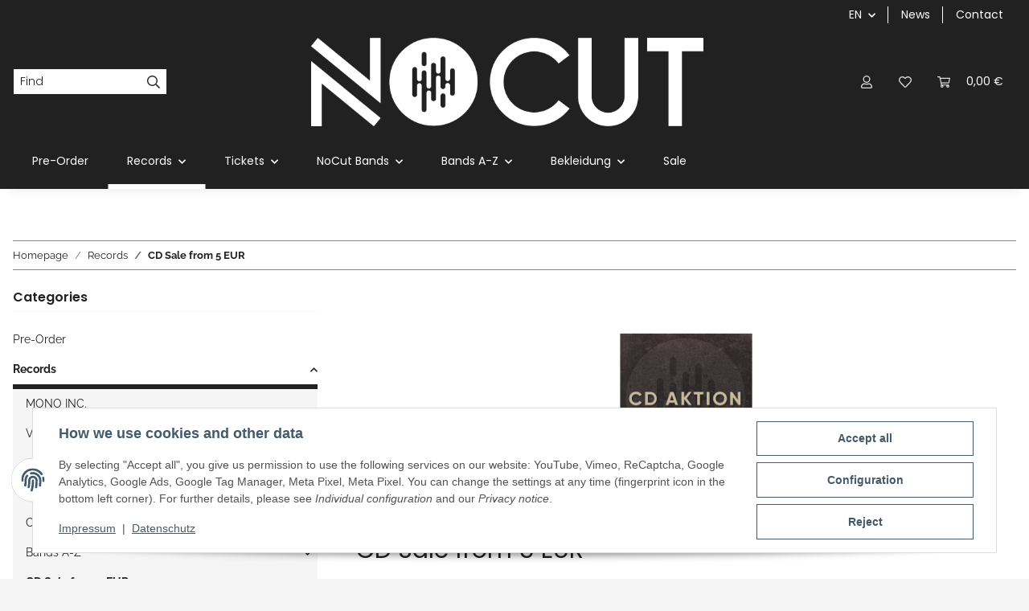

--- FILE ---
content_type: text/html; charset=utf-8
request_url: https://nocut.shop/en/CD-Sale-from-5-EUR
body_size: 53813
content:
<!DOCTYPE html>
<html lang="en" itemscope itemtype="https://schema.org/CollectionPage">
    
    <head>
<!-- The initial config of Consent Mode -->
<script type="text/javascript">
        window.dataLayer = window.dataLayer || [];
        function gtag() {dataLayer.push(arguments);}
        gtag('consent', 'default', {
            ad_storage: 'denied',
            ad_user_data: 'denied',
            ad_personalization: 'denied',
            analytics_storage: 'denied',
            functionality_storage: 'denied',
            personalization_storage: 'denied',
            security_storage: 'denied',
            wait_for_update: 2000});
        </script><!-- WS Google Tracking -->
<script async src="https://www.googletagmanager.com/gtag/js"></script><script id="ws_gt_globalSiteTag" type="application/javascript">
window.dataLayer = window.dataLayer || [];
function gtag() {dataLayer.push(arguments);}
gtag('js', new Date());
gtag('set', {'language': 'en'});</script>

<script type="application/javascript">/* Google Ads */if(typeof gtag == 'function'){gtag('config', 'AW-1018404705', {'allow_enhanced_conversions': true})};</script>
<script type="application/javascript">/* Google Analytics 4 */if(typeof gtag == 'function'){gtag('config', 'G-XN1VVLKFGQ', {'anonymize_ip': true, })};</script>
<!-- END WS Google Tracking --><meta name="google-site-verification" content="kdbta--w7bUruawCMOgckxYQD6XISdzIyQR_fTINZZA">
        
            <meta http-equiv="content-type" content="text/html; charset=utf-8">
            <meta name="description" itemprop="description" content="CD Sale from 5 EUR">
                            <meta name="keywords" itemprop="keywords" content="CD Sale from 5 EUR">
                        <meta name="viewport" content="width=device-width, initial-scale=1.0">
            <meta http-equiv="X-UA-Compatible" content="IE=edge">
                        <meta name="robots" content="index, follow">

            <meta itemprop="url" content="https://nocut.shop/en/CD-Sale-from-5-EUR">
            <meta property="og:type" content="website">
            <meta property="og:site_name" content="CD Sale from 5 EUR">
            <meta property="og:title" content="CD Sale from 5 EUR">
            <meta property="og:description" content="CD Sale from 5 EUR">
            <meta property="og:url" content="https://nocut.shop/en/CD-Sale-from-5-EUR">

                                                                                                                        
                            <meta itemprop="image" content="https://nocut.shop/media/image/category/569/lg/cd-aktion-ab-5-eur.jpg">
                <meta property="og:image" content="https://nocut.shop/media/image/category/569/lg/cd-aktion-ab-5-eur.jpg">
                <meta property="og:image:width" content="1800">
                <meta property="og:image:height" content="600">
                    

        <title itemprop="name">CD Sale from 5 EUR</title>

                    <link rel="canonical" href="https://nocut.shop/en/CD-Sale-from-5-EUR">
        
        

        
            <link rel="icon" href="https://nocut.shop/favicon.ico" sizes="48x48">
            <link rel="icon" href="https://nocut.shop/favicon.svg" sizes="any" type="image/svg+xml">
            <link rel="apple-touch-icon" href="https://nocut.shop/apple-touch-icon.png">
            <link rel="manifest" href="https://nocut.shop/site.webmanifest">
            <meta name="msapplication-TileColor" content="#1C1D2C">
            <meta name="msapplication-TileImage" content="https://nocut.shop/mstile-144x144.png">
        
        
            <meta name="theme-color" content="#1C1D2C">
        

        
                                                    
                <style id="criticalCSS">
                    
                        :root{--blue: #007bff;--indigo: #6610f2;--purple: #6f42c1;--pink: #e83e8c;--red: #dc3545;--orange: #fd7e14;--yellow: #ffc107;--green: #28a745;--teal: #20c997;--cyan: #17a2b8;--white: #ffffff;--gray: #707070;--gray-dark: #343a40;--primary: #EFC03D;--secondary: #212121;--success: #1C871E;--info: #525252;--warning: #f39932;--danger: #b90000;--light: #f5f5f5;--dark: #212121;--gray: #707070;--gray-light: #f5f5f5;--gray-medium: #888888;--gray-dark: #f5f5f5;--gray-darker: #212121;--breakpoint-xs: 0;--breakpoint-sm: 576px;--breakpoint-md: 768px;--breakpoint-lg: 992px;--breakpoint-xl: 1300px;--font-family-sans-serif: "Raleway", sans-serif;--font-family-monospace: SFMono-Regular, Menlo, Monaco, Consolas, "Liberation Mono", "Courier New", monospace}*,*::before,*::after{box-sizing:border-box}html{font-family:sans-serif;line-height:1.15;-webkit-text-size-adjust:100%;-webkit-tap-highlight-color:rgba(0, 0, 0, 0)}article,aside,figcaption,figure,footer,header,hgroup,main,nav,section{display:block}body{margin:0;font-family:"Raleway", sans-serif;font-size:0.875rem;font-weight:400;line-height:1.5;color:#212121;text-align:left;background-color:#f5f5f5}[tabindex="-1"]:focus:not(:focus-visible){outline:0 !important}hr{box-sizing:content-box;height:0;overflow:visible}h1,h2,h3,h4,h5,h6{margin-top:0;margin-bottom:1rem}p{margin-top:0;margin-bottom:1rem}abbr[title],abbr[data-original-title]{text-decoration:underline;text-decoration:underline dotted;cursor:help;border-bottom:0;text-decoration-skip-ink:none}address{margin-bottom:1rem;font-style:normal;line-height:inherit}ol,ul,dl{margin-top:0;margin-bottom:1rem}ol ol,ul ul,ol ul,ul ol{margin-bottom:0}dt{font-weight:700}dd{margin-bottom:0.5rem;margin-left:0}blockquote{margin:0 0 1rem}b,strong{font-weight:bolder}small{font-size:80%}sub,sup{position:relative;font-size:75%;line-height:0;vertical-align:baseline}sub{bottom:-0.25em}sup{top:-0.5em}a{color:#212121;text-decoration:underline;background-color:transparent}a:hover{color:#EFC03D;text-decoration:none}a:not([href]):not([class]){color:inherit;text-decoration:none}a:not([href]):not([class]):hover{color:inherit;text-decoration:none}pre,code,kbd,samp{font-family:SFMono-Regular, Menlo, Monaco, Consolas, "Liberation Mono", "Courier New", monospace;font-size:1em}pre{margin-top:0;margin-bottom:1rem;overflow:auto;-ms-overflow-style:scrollbar}figure{margin:0 0 1rem}img{vertical-align:middle;border-style:none}svg{overflow:hidden;vertical-align:middle}table{border-collapse:collapse}caption{padding-top:0.75rem;padding-bottom:0.75rem;color:#707070;text-align:left;caption-side:bottom}th{text-align:inherit;text-align:-webkit-match-parent}label{display:inline-block;margin-bottom:0.5rem}button{border-radius:0}button:focus:not(:focus-visible){outline:0}input,button,select,optgroup,textarea{margin:0;font-family:inherit;font-size:inherit;line-height:inherit}button,input{overflow:visible}button,select{text-transform:none}[role="button"]{cursor:pointer}select{word-wrap:normal}button,[type="button"],[type="reset"],[type="submit"]{-webkit-appearance:button}button:not(:disabled),[type="button"]:not(:disabled),[type="reset"]:not(:disabled),[type="submit"]:not(:disabled){cursor:pointer}button::-moz-focus-inner,[type="button"]::-moz-focus-inner,[type="reset"]::-moz-focus-inner,[type="submit"]::-moz-focus-inner{padding:0;border-style:none}input[type="radio"],input[type="checkbox"]{box-sizing:border-box;padding:0}textarea{overflow:auto;resize:vertical}fieldset{min-width:0;padding:0;margin:0;border:0}legend{display:block;width:100%;max-width:100%;padding:0;margin-bottom:0.5rem;font-size:1.5rem;line-height:inherit;color:inherit;white-space:normal}progress{vertical-align:baseline}[type="number"]::-webkit-inner-spin-button,[type="number"]::-webkit-outer-spin-button{height:auto}[type="search"]{outline-offset:-2px;-webkit-appearance:none}[type="search"]::-webkit-search-decoration{-webkit-appearance:none}::-webkit-file-upload-button{font:inherit;-webkit-appearance:button}output{display:inline-block}summary{display:list-item;cursor:pointer}template{display:none}[hidden]{display:none !important}.img-fluid{max-width:100%;height:auto}.img-thumbnail{padding:0.25rem;background-color:#f5f5f5;border:1px solid #dee2e6;box-shadow:0 1px 2px rgba(0, 0, 0, 0.075);max-width:100%;height:auto}.figure{display:inline-block}.figure-img{margin-bottom:0.5rem;line-height:1}.figure-caption{font-size:90%;color:#707070}code{font-size:87.5%;color:#e83e8c;word-wrap:break-word}a>code{color:inherit}kbd{padding:0.2rem 0.4rem;font-size:87.5%;color:#ffffff;background-color:#212529;box-shadow:inset 0 -0.1rem 0 rgba(0, 0, 0, 0.25)}kbd kbd{padding:0;font-size:100%;font-weight:700;box-shadow:none}pre{display:block;font-size:87.5%;color:#212529}pre code{font-size:inherit;color:inherit;word-break:normal}.pre-scrollable{max-height:340px;overflow-y:scroll}.container,.container-fluid,.container-sm,.container-md,.container-lg,.container-xl{width:100%;padding-right:1rem;padding-left:1rem;margin-right:auto;margin-left:auto}@media (min-width:576px){.container,.container-sm{max-width:97vw}}@media (min-width:768px){.container,.container-sm,.container-md{max-width:720px}}@media (min-width:992px){.container,.container-sm,.container-md,.container-lg{max-width:960px}}@media (min-width:1300px){.container,.container-sm,.container-md,.container-lg,.container-xl{max-width:1250px}}.row{display:flex;flex-wrap:wrap;margin-right:-1rem;margin-left:-1rem}.no-gutters{margin-right:0;margin-left:0}.no-gutters>.col,.no-gutters>[class*="col-"]{padding-right:0;padding-left:0}.col-1,.col-2,.col-3,.col-4,.col-5,.col-6,.col-7,.col-8,.col-9,.col-10,.col-11,.col-12,.col,.col-auto,.col-sm-1,.col-sm-2,.col-sm-3,.col-sm-4,.col-sm-5,.col-sm-6,.col-sm-7,.col-sm-8,.col-sm-9,.col-sm-10,.col-sm-11,.col-sm-12,.col-sm,.col-sm-auto,.col-md-1,.col-md-2,.col-md-3,.col-md-4,.col-md-5,.col-md-6,.col-md-7,.col-md-8,.col-md-9,.col-md-10,.col-md-11,.col-md-12,.col-md,.col-md-auto,.col-lg-1,.col-lg-2,.col-lg-3,.col-lg-4,.col-lg-5,.col-lg-6,.col-lg-7,.col-lg-8,.col-lg-9,.col-lg-10,.col-lg-11,.col-lg-12,.col-lg,.col-lg-auto,.col-xl-1,.col-xl-2,.col-xl-3,.col-xl-4,.col-xl-5,.col-xl-6,.col-xl-7,.col-xl-8,.col-xl-9,.col-xl-10,.col-xl-11,.col-xl-12,.col-xl,.col-xl-auto{position:relative;width:100%;padding-right:1rem;padding-left:1rem}.col{flex-basis:0;flex-grow:1;max-width:100%}.row-cols-1>*{flex:0 0 100%;max-width:100%}.row-cols-2>*{flex:0 0 50%;max-width:50%}.row-cols-3>*{flex:0 0 33.3333333333%;max-width:33.3333333333%}.row-cols-4>*{flex:0 0 25%;max-width:25%}.row-cols-5>*{flex:0 0 20%;max-width:20%}.row-cols-6>*{flex:0 0 16.6666666667%;max-width:16.6666666667%}.col-auto{flex:0 0 auto;width:auto;max-width:100%}.col-1{flex:0 0 8.33333333%;max-width:8.33333333%}.col-2{flex:0 0 16.66666667%;max-width:16.66666667%}.col-3{flex:0 0 25%;max-width:25%}.col-4{flex:0 0 33.33333333%;max-width:33.33333333%}.col-5{flex:0 0 41.66666667%;max-width:41.66666667%}.col-6{flex:0 0 50%;max-width:50%}.col-7{flex:0 0 58.33333333%;max-width:58.33333333%}.col-8{flex:0 0 66.66666667%;max-width:66.66666667%}.col-9{flex:0 0 75%;max-width:75%}.col-10{flex:0 0 83.33333333%;max-width:83.33333333%}.col-11{flex:0 0 91.66666667%;max-width:91.66666667%}.col-12{flex:0 0 100%;max-width:100%}.order-first{order:-1}.order-last{order:13}.order-0{order:0}.order-1{order:1}.order-2{order:2}.order-3{order:3}.order-4{order:4}.order-5{order:5}.order-6{order:6}.order-7{order:7}.order-8{order:8}.order-9{order:9}.order-10{order:10}.order-11{order:11}.order-12{order:12}.offset-1{margin-left:8.33333333%}.offset-2{margin-left:16.66666667%}.offset-3{margin-left:25%}.offset-4{margin-left:33.33333333%}.offset-5{margin-left:41.66666667%}.offset-6{margin-left:50%}.offset-7{margin-left:58.33333333%}.offset-8{margin-left:66.66666667%}.offset-9{margin-left:75%}.offset-10{margin-left:83.33333333%}.offset-11{margin-left:91.66666667%}@media (min-width:576px){.col-sm{flex-basis:0;flex-grow:1;max-width:100%}.row-cols-sm-1>*{flex:0 0 100%;max-width:100%}.row-cols-sm-2>*{flex:0 0 50%;max-width:50%}.row-cols-sm-3>*{flex:0 0 33.3333333333%;max-width:33.3333333333%}.row-cols-sm-4>*{flex:0 0 25%;max-width:25%}.row-cols-sm-5>*{flex:0 0 20%;max-width:20%}.row-cols-sm-6>*{flex:0 0 16.6666666667%;max-width:16.6666666667%}.col-sm-auto{flex:0 0 auto;width:auto;max-width:100%}.col-sm-1{flex:0 0 8.33333333%;max-width:8.33333333%}.col-sm-2{flex:0 0 16.66666667%;max-width:16.66666667%}.col-sm-3{flex:0 0 25%;max-width:25%}.col-sm-4{flex:0 0 33.33333333%;max-width:33.33333333%}.col-sm-5{flex:0 0 41.66666667%;max-width:41.66666667%}.col-sm-6{flex:0 0 50%;max-width:50%}.col-sm-7{flex:0 0 58.33333333%;max-width:58.33333333%}.col-sm-8{flex:0 0 66.66666667%;max-width:66.66666667%}.col-sm-9{flex:0 0 75%;max-width:75%}.col-sm-10{flex:0 0 83.33333333%;max-width:83.33333333%}.col-sm-11{flex:0 0 91.66666667%;max-width:91.66666667%}.col-sm-12{flex:0 0 100%;max-width:100%}.order-sm-first{order:-1}.order-sm-last{order:13}.order-sm-0{order:0}.order-sm-1{order:1}.order-sm-2{order:2}.order-sm-3{order:3}.order-sm-4{order:4}.order-sm-5{order:5}.order-sm-6{order:6}.order-sm-7{order:7}.order-sm-8{order:8}.order-sm-9{order:9}.order-sm-10{order:10}.order-sm-11{order:11}.order-sm-12{order:12}.offset-sm-0{margin-left:0}.offset-sm-1{margin-left:8.33333333%}.offset-sm-2{margin-left:16.66666667%}.offset-sm-3{margin-left:25%}.offset-sm-4{margin-left:33.33333333%}.offset-sm-5{margin-left:41.66666667%}.offset-sm-6{margin-left:50%}.offset-sm-7{margin-left:58.33333333%}.offset-sm-8{margin-left:66.66666667%}.offset-sm-9{margin-left:75%}.offset-sm-10{margin-left:83.33333333%}.offset-sm-11{margin-left:91.66666667%}}@media (min-width:768px){.col-md{flex-basis:0;flex-grow:1;max-width:100%}.row-cols-md-1>*{flex:0 0 100%;max-width:100%}.row-cols-md-2>*{flex:0 0 50%;max-width:50%}.row-cols-md-3>*{flex:0 0 33.3333333333%;max-width:33.3333333333%}.row-cols-md-4>*{flex:0 0 25%;max-width:25%}.row-cols-md-5>*{flex:0 0 20%;max-width:20%}.row-cols-md-6>*{flex:0 0 16.6666666667%;max-width:16.6666666667%}.col-md-auto{flex:0 0 auto;width:auto;max-width:100%}.col-md-1{flex:0 0 8.33333333%;max-width:8.33333333%}.col-md-2{flex:0 0 16.66666667%;max-width:16.66666667%}.col-md-3{flex:0 0 25%;max-width:25%}.col-md-4{flex:0 0 33.33333333%;max-width:33.33333333%}.col-md-5{flex:0 0 41.66666667%;max-width:41.66666667%}.col-md-6{flex:0 0 50%;max-width:50%}.col-md-7{flex:0 0 58.33333333%;max-width:58.33333333%}.col-md-8{flex:0 0 66.66666667%;max-width:66.66666667%}.col-md-9{flex:0 0 75%;max-width:75%}.col-md-10{flex:0 0 83.33333333%;max-width:83.33333333%}.col-md-11{flex:0 0 91.66666667%;max-width:91.66666667%}.col-md-12{flex:0 0 100%;max-width:100%}.order-md-first{order:-1}.order-md-last{order:13}.order-md-0{order:0}.order-md-1{order:1}.order-md-2{order:2}.order-md-3{order:3}.order-md-4{order:4}.order-md-5{order:5}.order-md-6{order:6}.order-md-7{order:7}.order-md-8{order:8}.order-md-9{order:9}.order-md-10{order:10}.order-md-11{order:11}.order-md-12{order:12}.offset-md-0{margin-left:0}.offset-md-1{margin-left:8.33333333%}.offset-md-2{margin-left:16.66666667%}.offset-md-3{margin-left:25%}.offset-md-4{margin-left:33.33333333%}.offset-md-5{margin-left:41.66666667%}.offset-md-6{margin-left:50%}.offset-md-7{margin-left:58.33333333%}.offset-md-8{margin-left:66.66666667%}.offset-md-9{margin-left:75%}.offset-md-10{margin-left:83.33333333%}.offset-md-11{margin-left:91.66666667%}}@media (min-width:992px){.col-lg{flex-basis:0;flex-grow:1;max-width:100%}.row-cols-lg-1>*{flex:0 0 100%;max-width:100%}.row-cols-lg-2>*{flex:0 0 50%;max-width:50%}.row-cols-lg-3>*{flex:0 0 33.3333333333%;max-width:33.3333333333%}.row-cols-lg-4>*{flex:0 0 25%;max-width:25%}.row-cols-lg-5>*{flex:0 0 20%;max-width:20%}.row-cols-lg-6>*{flex:0 0 16.6666666667%;max-width:16.6666666667%}.col-lg-auto{flex:0 0 auto;width:auto;max-width:100%}.col-lg-1{flex:0 0 8.33333333%;max-width:8.33333333%}.col-lg-2{flex:0 0 16.66666667%;max-width:16.66666667%}.col-lg-3{flex:0 0 25%;max-width:25%}.col-lg-4{flex:0 0 33.33333333%;max-width:33.33333333%}.col-lg-5{flex:0 0 41.66666667%;max-width:41.66666667%}.col-lg-6{flex:0 0 50%;max-width:50%}.col-lg-7{flex:0 0 58.33333333%;max-width:58.33333333%}.col-lg-8{flex:0 0 66.66666667%;max-width:66.66666667%}.col-lg-9{flex:0 0 75%;max-width:75%}.col-lg-10{flex:0 0 83.33333333%;max-width:83.33333333%}.col-lg-11{flex:0 0 91.66666667%;max-width:91.66666667%}.col-lg-12{flex:0 0 100%;max-width:100%}.order-lg-first{order:-1}.order-lg-last{order:13}.order-lg-0{order:0}.order-lg-1{order:1}.order-lg-2{order:2}.order-lg-3{order:3}.order-lg-4{order:4}.order-lg-5{order:5}.order-lg-6{order:6}.order-lg-7{order:7}.order-lg-8{order:8}.order-lg-9{order:9}.order-lg-10{order:10}.order-lg-11{order:11}.order-lg-12{order:12}.offset-lg-0{margin-left:0}.offset-lg-1{margin-left:8.33333333%}.offset-lg-2{margin-left:16.66666667%}.offset-lg-3{margin-left:25%}.offset-lg-4{margin-left:33.33333333%}.offset-lg-5{margin-left:41.66666667%}.offset-lg-6{margin-left:50%}.offset-lg-7{margin-left:58.33333333%}.offset-lg-8{margin-left:66.66666667%}.offset-lg-9{margin-left:75%}.offset-lg-10{margin-left:83.33333333%}.offset-lg-11{margin-left:91.66666667%}}@media (min-width:1300px){.col-xl{flex-basis:0;flex-grow:1;max-width:100%}.row-cols-xl-1>*{flex:0 0 100%;max-width:100%}.row-cols-xl-2>*{flex:0 0 50%;max-width:50%}.row-cols-xl-3>*{flex:0 0 33.3333333333%;max-width:33.3333333333%}.row-cols-xl-4>*{flex:0 0 25%;max-width:25%}.row-cols-xl-5>*{flex:0 0 20%;max-width:20%}.row-cols-xl-6>*{flex:0 0 16.6666666667%;max-width:16.6666666667%}.col-xl-auto{flex:0 0 auto;width:auto;max-width:100%}.col-xl-1{flex:0 0 8.33333333%;max-width:8.33333333%}.col-xl-2{flex:0 0 16.66666667%;max-width:16.66666667%}.col-xl-3{flex:0 0 25%;max-width:25%}.col-xl-4{flex:0 0 33.33333333%;max-width:33.33333333%}.col-xl-5{flex:0 0 41.66666667%;max-width:41.66666667%}.col-xl-6{flex:0 0 50%;max-width:50%}.col-xl-7{flex:0 0 58.33333333%;max-width:58.33333333%}.col-xl-8{flex:0 0 66.66666667%;max-width:66.66666667%}.col-xl-9{flex:0 0 75%;max-width:75%}.col-xl-10{flex:0 0 83.33333333%;max-width:83.33333333%}.col-xl-11{flex:0 0 91.66666667%;max-width:91.66666667%}.col-xl-12{flex:0 0 100%;max-width:100%}.order-xl-first{order:-1}.order-xl-last{order:13}.order-xl-0{order:0}.order-xl-1{order:1}.order-xl-2{order:2}.order-xl-3{order:3}.order-xl-4{order:4}.order-xl-5{order:5}.order-xl-6{order:6}.order-xl-7{order:7}.order-xl-8{order:8}.order-xl-9{order:9}.order-xl-10{order:10}.order-xl-11{order:11}.order-xl-12{order:12}.offset-xl-0{margin-left:0}.offset-xl-1{margin-left:8.33333333%}.offset-xl-2{margin-left:16.66666667%}.offset-xl-3{margin-left:25%}.offset-xl-4{margin-left:33.33333333%}.offset-xl-5{margin-left:41.66666667%}.offset-xl-6{margin-left:50%}.offset-xl-7{margin-left:58.33333333%}.offset-xl-8{margin-left:66.66666667%}.offset-xl-9{margin-left:75%}.offset-xl-10{margin-left:83.33333333%}.offset-xl-11{margin-left:91.66666667%}}.nav{display:flex;flex-wrap:wrap;padding-left:0;margin-bottom:0;list-style:none}.nav-link{display:block;padding:0.5rem 1rem;text-decoration:none}.nav-link:hover,.nav-link:focus{text-decoration:none}.nav-link.disabled{color:#707070;pointer-events:none;cursor:default}.nav-tabs{border-bottom:1px solid #dee2e6}.nav-tabs .nav-link{margin-bottom:-1px;background-color:transparent;border:1px solid transparent}.nav-tabs .nav-link:hover,.nav-tabs .nav-link:focus{isolation:isolate;border-color:transparent}.nav-tabs .nav-link.disabled{color:#707070;background-color:transparent;border-color:transparent}.nav-tabs .nav-link.active,.nav-tabs .nav-item.show .nav-link{color:#212121;background-color:transparent;border-color:#212121}.nav-tabs .dropdown-menu{margin-top:-1px}.nav-pills .nav-link{background:none;border:0}.nav-pills .nav-link.active,.nav-pills .show>.nav-link{color:#ffffff;background-color:#EFC03D}.nav-fill>.nav-link,.nav-fill .nav-item{flex:1 1 auto;text-align:center}.nav-justified>.nav-link,.nav-justified .nav-item{flex-basis:0;flex-grow:1;text-align:center}.tab-content>.tab-pane{display:none}.tab-content>.active{display:block}.navbar{position:relative;display:flex;flex-wrap:wrap;align-items:center;justify-content:space-between;padding:0.4rem 1rem}.navbar .container,.navbar .container-fluid,.navbar .container-sm,.navbar .container-md,.navbar .container-lg,.navbar .container-xl,.navbar>.container-sm,.navbar>.container-md,.navbar>.container-lg,.navbar>.container-xl{display:flex;flex-wrap:wrap;align-items:center;justify-content:space-between}.navbar-brand{display:inline-block;padding-top:0.40625rem;padding-bottom:0.40625rem;margin-right:1rem;font-size:1rem;line-height:inherit;white-space:nowrap}.navbar-brand:hover,.navbar-brand:focus{text-decoration:none}.navbar-nav{display:flex;flex-direction:column;padding-left:0;margin-bottom:0;list-style:none}.navbar-nav .nav-link{padding-right:0;padding-left:0}.navbar-nav .dropdown-menu{position:static;float:none}.navbar-text{display:inline-block;padding-top:0.5rem;padding-bottom:0.5rem}.navbar-collapse{flex-basis:100%;flex-grow:1;align-items:center}.navbar-toggler{padding:0.25rem 0.75rem;font-size:1rem;line-height:1;background-color:transparent;border:1px solid transparent}.navbar-toggler:hover,.navbar-toggler:focus{text-decoration:none}.navbar-toggler-icon{display:inline-block;width:1.5em;height:1.5em;vertical-align:middle;content:"";background:50% / 100% 100% no-repeat}.navbar-nav-scroll{max-height:75vh;overflow-y:auto}@media (max-width:575.98px){.navbar-expand-sm>.container,.navbar-expand-sm>.container-fluid,.navbar-expand-sm>.container-sm,.navbar-expand-sm>.container-md,.navbar-expand-sm>.container-lg,.navbar-expand-sm>.container-xl{padding-right:0;padding-left:0}}@media (min-width:576px){.navbar-expand-sm{flex-flow:row nowrap;justify-content:flex-start}.navbar-expand-sm .navbar-nav{flex-direction:row}.navbar-expand-sm .navbar-nav .dropdown-menu{position:absolute}.navbar-expand-sm .navbar-nav .nav-link{padding-right:1.5rem;padding-left:1.5rem}.navbar-expand-sm>.container,.navbar-expand-sm>.container-fluid,.navbar-expand-sm>.container-sm,.navbar-expand-sm>.container-md,.navbar-expand-sm>.container-lg,.navbar-expand-sm>.container-xl{flex-wrap:nowrap}.navbar-expand-sm .navbar-nav-scroll{overflow:visible}.navbar-expand-sm .navbar-collapse{display:flex !important;flex-basis:auto}.navbar-expand-sm .navbar-toggler{display:none}}@media (max-width:767.98px){.navbar-expand-md>.container,.navbar-expand-md>.container-fluid,.navbar-expand-md>.container-sm,.navbar-expand-md>.container-md,.navbar-expand-md>.container-lg,.navbar-expand-md>.container-xl{padding-right:0;padding-left:0}}@media (min-width:768px){.navbar-expand-md{flex-flow:row nowrap;justify-content:flex-start}.navbar-expand-md .navbar-nav{flex-direction:row}.navbar-expand-md .navbar-nav .dropdown-menu{position:absolute}.navbar-expand-md .navbar-nav .nav-link{padding-right:1.5rem;padding-left:1.5rem}.navbar-expand-md>.container,.navbar-expand-md>.container-fluid,.navbar-expand-md>.container-sm,.navbar-expand-md>.container-md,.navbar-expand-md>.container-lg,.navbar-expand-md>.container-xl{flex-wrap:nowrap}.navbar-expand-md .navbar-nav-scroll{overflow:visible}.navbar-expand-md .navbar-collapse{display:flex !important;flex-basis:auto}.navbar-expand-md .navbar-toggler{display:none}}@media (max-width:991.98px){.navbar-expand-lg>.container,.navbar-expand-lg>.container-fluid,.navbar-expand-lg>.container-sm,.navbar-expand-lg>.container-md,.navbar-expand-lg>.container-lg,.navbar-expand-lg>.container-xl{padding-right:0;padding-left:0}}@media (min-width:992px){.navbar-expand-lg{flex-flow:row nowrap;justify-content:flex-start}.navbar-expand-lg .navbar-nav{flex-direction:row}.navbar-expand-lg .navbar-nav .dropdown-menu{position:absolute}.navbar-expand-lg .navbar-nav .nav-link{padding-right:1.5rem;padding-left:1.5rem}.navbar-expand-lg>.container,.navbar-expand-lg>.container-fluid,.navbar-expand-lg>.container-sm,.navbar-expand-lg>.container-md,.navbar-expand-lg>.container-lg,.navbar-expand-lg>.container-xl{flex-wrap:nowrap}.navbar-expand-lg .navbar-nav-scroll{overflow:visible}.navbar-expand-lg .navbar-collapse{display:flex !important;flex-basis:auto}.navbar-expand-lg .navbar-toggler{display:none}}@media (max-width:1299.98px){.navbar-expand-xl>.container,.navbar-expand-xl>.container-fluid,.navbar-expand-xl>.container-sm,.navbar-expand-xl>.container-md,.navbar-expand-xl>.container-lg,.navbar-expand-xl>.container-xl{padding-right:0;padding-left:0}}@media (min-width:1300px){.navbar-expand-xl{flex-flow:row nowrap;justify-content:flex-start}.navbar-expand-xl .navbar-nav{flex-direction:row}.navbar-expand-xl .navbar-nav .dropdown-menu{position:absolute}.navbar-expand-xl .navbar-nav .nav-link{padding-right:1.5rem;padding-left:1.5rem}.navbar-expand-xl>.container,.navbar-expand-xl>.container-fluid,.navbar-expand-xl>.container-sm,.navbar-expand-xl>.container-md,.navbar-expand-xl>.container-lg,.navbar-expand-xl>.container-xl{flex-wrap:nowrap}.navbar-expand-xl .navbar-nav-scroll{overflow:visible}.navbar-expand-xl .navbar-collapse{display:flex !important;flex-basis:auto}.navbar-expand-xl .navbar-toggler{display:none}}.navbar-expand{flex-flow:row nowrap;justify-content:flex-start}.navbar-expand>.container,.navbar-expand>.container-fluid,.navbar-expand>.container-sm,.navbar-expand>.container-md,.navbar-expand>.container-lg,.navbar-expand>.container-xl{padding-right:0;padding-left:0}.navbar-expand .navbar-nav{flex-direction:row}.navbar-expand .navbar-nav .dropdown-menu{position:absolute}.navbar-expand .navbar-nav .nav-link{padding-right:1.5rem;padding-left:1.5rem}.navbar-expand>.container,.navbar-expand>.container-fluid,.navbar-expand>.container-sm,.navbar-expand>.container-md,.navbar-expand>.container-lg,.navbar-expand>.container-xl{flex-wrap:nowrap}.navbar-expand .navbar-nav-scroll{overflow:visible}.navbar-expand .navbar-collapse{display:flex !important;flex-basis:auto}.navbar-expand .navbar-toggler{display:none}.navbar-light .navbar-brand{color:rgba(0, 0, 0, 0.9)}.navbar-light .navbar-brand:hover,.navbar-light .navbar-brand:focus{color:rgba(0, 0, 0, 0.9)}.navbar-light .navbar-nav .nav-link{color:#ffffff}.navbar-light .navbar-nav .nav-link:hover,.navbar-light .navbar-nav .nav-link:focus{color:#EFC03D}.navbar-light .navbar-nav .nav-link.disabled{color:rgba(0, 0, 0, 0.3)}.navbar-light .navbar-nav .show>.nav-link,.navbar-light .navbar-nav .active>.nav-link,.navbar-light .navbar-nav .nav-link.show,.navbar-light .navbar-nav .nav-link.active{color:rgba(0, 0, 0, 0.9)}.navbar-light .navbar-toggler{color:#ffffff;border-color:rgba(0, 0, 0, 0.1)}.navbar-light .navbar-toggler-icon{background-image:url("data:image/svg+xml,%3csvg xmlns='http://www.w3.org/2000/svg' width='30' height='30' viewBox='0 0 30 30'%3e%3cpath stroke='%23ffffff' stroke-linecap='round' stroke-miterlimit='10' stroke-width='2' d='M4 7h22M4 15h22M4 23h22'/%3e%3c/svg%3e")}.navbar-light .navbar-text{color:#ffffff}.navbar-light .navbar-text a{color:rgba(0, 0, 0, 0.9)}.navbar-light .navbar-text a:hover,.navbar-light .navbar-text a:focus{color:rgba(0, 0, 0, 0.9)}.navbar-dark .navbar-brand{color:#ffffff}.navbar-dark .navbar-brand:hover,.navbar-dark .navbar-brand:focus{color:#ffffff}.navbar-dark .navbar-nav .nav-link{color:rgba(255, 255, 255, 0.5)}.navbar-dark .navbar-nav .nav-link:hover,.navbar-dark .navbar-nav .nav-link:focus{color:rgba(255, 255, 255, 0.75)}.navbar-dark .navbar-nav .nav-link.disabled{color:rgba(255, 255, 255, 0.25)}.navbar-dark .navbar-nav .show>.nav-link,.navbar-dark .navbar-nav .active>.nav-link,.navbar-dark .navbar-nav .nav-link.show,.navbar-dark .navbar-nav .nav-link.active{color:#ffffff}.navbar-dark .navbar-toggler{color:rgba(255, 255, 255, 0.5);border-color:rgba(255, 255, 255, 0.1)}.navbar-dark .navbar-toggler-icon{background-image:url("data:image/svg+xml,%3csvg xmlns='http://www.w3.org/2000/svg' width='30' height='30' viewBox='0 0 30 30'%3e%3cpath stroke='rgba%28255, 255, 255, 0.5%29' stroke-linecap='round' stroke-miterlimit='10' stroke-width='2' d='M4 7h22M4 15h22M4 23h22'/%3e%3c/svg%3e")}.navbar-dark .navbar-text{color:rgba(255, 255, 255, 0.5)}.navbar-dark .navbar-text a{color:#ffffff}.navbar-dark .navbar-text a:hover,.navbar-dark .navbar-text a:focus{color:#ffffff}.pagination-sm .page-item.active .page-link::after,.pagination-sm .page-item.active .page-text::after{left:0.375rem;right:0.375rem}.pagination-lg .page-item.active .page-link::after,.pagination-lg .page-item.active .page-text::after{left:1.125rem;right:1.125rem}.page-item{position:relative}.page-item.active{font-weight:700}.page-item.active .page-link::after,.page-item.active .page-text::after{content:"";position:absolute;left:0.5625rem;bottom:0;right:0.5625rem;border-bottom:4px solid #EFC03D}@media (min-width:768px){.dropdown-item.page-item{background-color:transparent}}.page-link,.page-text{text-decoration:none}.pagination{margin-bottom:0;justify-content:space-between;align-items:center}@media (min-width:768px){.pagination{justify-content:normal}.pagination .dropdown>.btn{display:none}.pagination .dropdown-menu{position:static !important;transform:none !important;display:flex;margin:0;padding:0;border:0;min-width:auto}.pagination .dropdown-item{width:auto;display:inline-block;padding:0}.pagination .dropdown-item.active{background-color:transparent;color:#212121}.pagination .dropdown-item:hover{background-color:transparent}.pagination .pagination-site{display:none}}@media (max-width:767.98px){.pagination .dropdown-item{padding:0}.pagination .dropdown-item.active .page-link,.pagination .dropdown-item.active .page-text,.pagination .dropdown-item:active .page-link,.pagination .dropdown-item:active .page-text{color:#212121}}.productlist-page-nav{align-items:center}.productlist-page-nav .pagination{margin:0}.productlist-page-nav .displayoptions{margin-bottom:1rem}@media (min-width:768px){.productlist-page-nav .displayoptions{margin-bottom:0}}.productlist-page-nav .displayoptions .btn-group+.btn-group+.btn-group{margin-left:0.5rem}.productlist-page-nav .result-option-wrapper{margin-right:0.5rem}.productlist-page-nav .productlist-item-info{margin-bottom:0.5rem;margin-left:auto;margin-right:auto;display:flex}@media (min-width:768px){.productlist-page-nav .productlist-item-info{margin-right:0;margin-bottom:0}.productlist-page-nav .productlist-item-info.productlist-item-border{border-right:1px solid #212121;padding-right:1rem}}.productlist-page-nav.productlist-page-nav-header-m{margin-top:3rem}@media (min-width:768px){.productlist-page-nav.productlist-page-nav-header-m{margin-top:2rem}.productlist-page-nav.productlist-page-nav-header-m>.col{margin-top:1rem}}.productlist-page-nav-bottom{margin-bottom:2rem}.pagination-wrapper{margin-bottom:1rem;align-items:center;border-top:1px solid #f5f5f5;border-bottom:1px solid #f5f5f5;padding-top:0.5rem;padding-bottom:0.5rem}.pagination-wrapper .pagination-entries{font-weight:700;margin-bottom:1rem}@media (min-width:768px){.pagination-wrapper .pagination-entries{margin-bottom:0}}.pagination-wrapper .pagination-selects{margin-left:auto;margin-top:1rem}@media (min-width:768px){.pagination-wrapper .pagination-selects{margin-left:0;margin-top:0}}.pagination-wrapper .pagination-selects .pagination-selects-entries{margin-bottom:1rem}@media (min-width:768px){.pagination-wrapper .pagination-selects .pagination-selects-entries{margin-right:1rem;margin-bottom:0}}.pagination-no-wrapper{border:0;padding-top:0;padding-bottom:0}.topbar-wrapper{position:relative;z-index:1021;flex-direction:row-reverse}.sticky-header header{position:sticky;top:0}#jtl-nav-wrapper .form-control::placeholder,#jtl-nav-wrapper .form-control:focus::placeholder{color:#ffffff}#jtl-nav-wrapper .label-slide .form-group:not(.exclude-from-label-slide):not(.checkbox) label{background:#212121;color:#ffffff}header{box-shadow:0 1rem 0.5625rem -0.75rem rgba(0, 0, 0, 0.06);position:relative;z-index:1020}header .dropdown-menu{background-color:#212121;color:#ffffff}header .navbar-toggler{color:#ffffff}header .navbar-brand img{max-width:50vw;object-fit:contain}header .nav-right .dropdown-menu{margin-top:-0.03125rem;box-shadow:inset 0 1rem 0.5625rem -0.75rem rgba(0, 0, 0, 0.06)}@media (min-width:992px){header #mainNavigation{margin-right:1rem}}@media (max-width:991.98px){header .navbar-brand img{max-width:30vw}header .dropup,header .dropright,header .dropdown,header .dropleft,header .col,header [class*="col-"]{position:static}header .navbar-collapse{position:fixed;top:0;left:0;display:block;height:100vh !important;-webkit-overflow-scrolling:touch;max-width:16.875rem;transition:all 0.2s ease-in-out;z-index:1050;width:100%;background:#212121}header .navbar-collapse:not(.show){transform:translateX(-100%)}header .navbar-nav{transition:all 0.2s ease-in-out}header .navbar-nav .nav-item,header .navbar-nav .nav-link{margin-left:0;margin-right:0;padding-left:1rem;padding-right:1rem;padding-top:1rem;padding-bottom:1rem}header .navbar-nav .nav-link{margin-top:-1rem;margin-bottom:-1rem;margin-left:-1rem;margin-right:-1rem;display:flex;align-items:center;justify-content:space-between}header .navbar-nav .nav-link::after{content:'\f054' !important;font-family:"Font Awesome 5 Free" !important;font-weight:900;margin-left:0.5rem;margin-top:0;font-size:0.75em}header .navbar-nav .nav-item.dropdown>.nav-link>.product-count{display:none}header .navbar-nav .nav-item:not(.dropdown) .nav-link::after{display:none}header .navbar-nav .dropdown-menu{position:absolute;left:100%;top:0;box-shadow:none;width:100%;padding:0;margin:0}header .navbar-nav .dropdown-menu:not(.show){display:none}header .navbar-nav .dropdown-body{margin:0}header .navbar-nav .nav{flex-direction:column}header .nav-mobile-header{padding-left:1rem;padding-right:1rem}header .nav-mobile-header>.row{height:3.125rem}header .nav-mobile-header .nav-mobile-header-hr{margin-top:0;margin-bottom:0}header .nav-mobile-body{height:calc(100vh - 3.125rem);height:calc(var(--vh, 1vh) * 100 - 3.125rem);overflow-y:auto;position:relative}header .nav-scrollbar-inner{overflow:visible}header .nav-right{font-size:1rem}header .nav-right .dropdown-menu{width:100%}}@media (min-width:992px){header .navbar-collapse{height:4.3125rem}header .navbar-nav>.nav-item>.nav-link{position:relative;padding:1.5rem}header .navbar-nav>.nav-item>.nav-link::before{content:"";position:absolute;bottom:0;left:50%;transform:translateX(-50%);border-width:0 0 6px;border-color:#212121;border-style:solid;transition:width 0.4s;width:0}header .navbar-nav>.nav-item.active>.nav-link::before,header .navbar-nav>.nav-item:hover>.nav-link::before,header .navbar-nav>.nav-item.hover>.nav-link::before{width:100%}header .navbar-nav>.nav-item>.dropdown-menu{max-height:calc(100vh - 12.5rem);overflow:auto;margin-top:-0.03125rem;box-shadow:inset 0 1rem 0.5625rem -0.75rem rgba(0, 0, 0, 0.06)}header .navbar-nav>.nav-item.dropdown-full{position:static}header .navbar-nav>.nav-item.dropdown-full .dropdown-menu{width:100%}header .navbar-nav>.nav-item .product-count{display:none}header .navbar-nav>.nav-item .nav{flex-wrap:wrap}header .navbar-nav .nav .nav-link{padding:0}header .navbar-nav .nav .nav-link::after{display:none}header .navbar-nav .dropdown .nav-item{width:100%}header .nav-mobile-body{align-self:flex-start;width:100%}header .nav-scrollbar-inner{width:100%}header .nav-right .nav-link{padding-top:1.5rem;padding-bottom:1.5rem}header .submenu-headline::after{display:none}header .submenu-headline-toplevel{font-family:"Poppins", sans-serif;font-size:1rem;border-bottom:1px solid #212121;margin-bottom:1rem}header .subcategory-wrapper .categories-recursive-dropdown{display:block;position:static !important;box-shadow:none}header .subcategory-wrapper .categories-recursive-dropdown>.nav{flex-direction:column}header .subcategory-wrapper .categories-recursive-dropdown .categories-recursive-dropdown{margin-left:0.25rem}}header .submenu-headline-image{margin-bottom:1rem;display:none}@media (min-width:992px){header .submenu-headline-image{display:block}}header #burger-menu{margin-right:1rem}header .table,header .dropdown-item,header .btn-outline-primary{color:#ffffff}header .dropdown-item{background-color:transparent}header .dropdown-item:hover{background-color:#f5f5f5}header .btn-outline-primary:hover{color:#212121}@media (min-width:992px){.nav-item-lg-m{margin-top:1.5rem;margin-bottom:1.5rem}}.fixed-search{background-color:#212121;box-shadow:0 0.25rem 0.5rem rgba(0, 0, 0, 0.2);padding-top:0.5rem;padding-bottom:0.5rem}.fixed-search .form-control{background-color:#212121;color:#ffffff}.fixed-search .form-control::placeholder{color:#ffffff}.main-search .twitter-typeahead{display:flex;flex-grow:1}.form-clear{align-items:center;bottom:8px;color:#ffffff;cursor:pointer;display:flex;height:24px;justify-content:center;position:absolute;right:52px;width:24px;z-index:10}.account-icon-dropdown .account-icon-dropdown-pass{margin-bottom:2rem}.account-icon-dropdown .dropdown-footer{background-color:#f5f5f5}.account-icon-dropdown .dropdown-footer a{text-decoration:underline}.account-icon-dropdown .account-icon-dropdown-logout{padding-bottom:0.5rem}.cart-dropdown-shipping-notice{color:#707070}.is-checkout header,.is-checkout .navbar{height:2.8rem}@media (min-width:992px){.is-checkout header,.is-checkout .navbar{height:4.2625rem}}.is-checkout .search-form-wrapper-fixed,.is-checkout .fixed-search{display:none}@media (max-width:991.98px){.nav-icons{height:2.8rem}}.search-form-wrapper-fixed{padding-top:0.5rem;padding-bottom:0.5rem}.full-width-mega .main-search-wrapper .twitter-typeahead{flex:1}@media (min-width:992px){.full-width-mega .main-search-wrapper{display:block}}@media (max-width:991.98px){.full-width-mega.sticky-top .main-search-wrapper{padding-right:0;padding-left:0;flex:0 0 auto;width:auto;max-width:100%}.full-width-mega.sticky-top .main-search-wrapper+.col,.full-width-mega.sticky-top .main-search-wrapper a{padding-left:0}.full-width-mega.sticky-top .main-search-wrapper .nav-link{padding-right:0.7rem}.full-width-mega .secure-checkout-icon{flex:0 0 auto;width:auto;max-width:100%;margin-left:auto}.full-width-mega .toggler-logo-wrapper{position:initial;width:max-content}}.full-width-mega .nav-icons-wrapper{padding-left:0}.full-width-mega .nav-logo-wrapper{padding-right:0;margin-right:auto}@media (min-width:992px){.full-width-mega .navbar-expand-lg .nav-multiple-row .navbar-nav{flex-wrap:wrap}.full-width-mega #mainNavigation.nav-multiple-row{height:auto;margin-right:0}.full-width-mega .nav-multiple-row .nav-scrollbar-inner{padding-bottom:0}.full-width-mega .nav-multiple-row .nav-scrollbar-arrow{display:none}.full-width-mega .menu-search-position-center .main-search-wrapper{margin-right:auto}.full-width-mega .menu-search-position-left .main-search-wrapper{margin-right:auto}.full-width-mega .menu-search-position-left .nav-logo-wrapper{margin-right:initial}.full-width-mega .menu-center-center.menu-multiple-rows-multiple .nav-scrollbar-inner{justify-content:center}.full-width-mega .menu-center-space-between.menu-multiple-rows-multiple .nav-scrollbar-inner{justify-content:space-between}}@media (min-width:992px){header.full-width-mega .nav-right .dropdown-menu{box-shadow:0 0 7px #000000}header .nav-multiple-row .navbar-nav>.nav-item>.nav-link{padding:1rem 1.5rem}}.slick-slider{position:relative;display:block;box-sizing:border-box;-webkit-touch-callout:none;-webkit-user-select:none;-khtml-user-select:none;-moz-user-select:none;-ms-user-select:none;user-select:none;-ms-touch-action:pan-y;touch-action:pan-y;-webkit-tap-highlight-color:transparent}.slick-list{position:relative;overflow:hidden;display:block;margin:0;padding:0}.slick-list:focus{outline:none}.slick-list.dragging{cursor:pointer;cursor:hand}.slick-slider .slick-track,.slick-slider .slick-list{-webkit-transform:translate3d(0, 0, 0);-moz-transform:translate3d(0, 0, 0);-ms-transform:translate3d(0, 0, 0);-o-transform:translate3d(0, 0, 0);transform:translate3d(0, 0, 0)}.slick-track{position:relative;left:0;top:0;display:block;margin-left:auto;margin-right:auto}.slick-track:before,.slick-track:after{content:"";display:table}.slick-track:after{clear:both}.slick-loading .slick-track{visibility:hidden}.slick-slide{float:left;height:100%;min-height:1px;display:none}[dir="rtl"] .slick-slide{float:right}.slick-slide img{display:block}.slick-slide.slick-loading img{display:none}.slick-slide.dragging img{pointer-events:none}.slick-initialized .slick-slide{display:block}.slick-loading .slick-slide{visibility:hidden}.slick-vertical .slick-slide{display:block;height:auto;border:1px solid transparent}.slick-arrow.slick-hidden{display:none}:root{--vh: 1vh}.fa,.fas,.far,.fal{display:inline-block}h1,h2,h3,h4,h5,h6,.h1,.h2,.h3,.productlist-filter-headline,.sidepanel-left .box-normal .box-normal-link,.h4,.h5,.h6{margin-bottom:1rem;font-family:"Poppins", sans-serif;font-weight:400;line-height:1.2;color:#212121}h1,.h1{font-size:1.875rem}h2,.h2{font-size:1.875rem}h3,.h3,.productlist-filter-headline,.sidepanel-left .box-normal .box-normal-link{font-size:1rem}h4,.h4{font-size:0.875rem}h5,.h5{font-size:0.875rem}h6,.h6{font-size:0.875rem}.banner .img-fluid{width:100%}.label-slide .form-group:not(.exclude-from-label-slide):not(.checkbox) label{display:none}.modal{display:none}.carousel-thumbnails .slick-arrow{opacity:0}.slick-dots{flex:0 0 100%;display:flex;justify-content:center;align-items:center;font-size:0;line-height:0;padding:0;height:1rem;width:100%;margin:2rem 0 0}.slick-dots li{margin:0 0.25rem;list-style-type:none}.slick-dots li button{width:0.75rem;height:0.75rem;padding:0;border-radius:50%;border:0.125rem solid #888888;background-color:#888888;transition:all 0.2s ease-in-out}.slick-dots li.slick-active button{background-color:#212121;border-color:#212121}.consent-modal:not(.active){display:none}.consent-banner-icon{width:1em;height:1em}.mini>#consent-banner{display:none}html{overflow-y:scroll}.dropdown-menu{display:none}.dropdown-toggle::after{content:"";margin-left:0.5rem;display:inline-block}.list-unstyled,.list-icons{padding-left:0;list-style:none}.input-group{position:relative;display:flex;flex-wrap:wrap;align-items:stretch;width:100%}.input-group>.form-control{flex:1 1 auto;width:1%}#main-wrapper{background:#ffffff}.container-fluid-xl{max-width:103.125rem}.nav-dividers .nav-item{position:relative}.nav-dividers .nav-item:not(:last-child)::after{content:"";position:absolute;right:0;top:0.5rem;height:calc(100% - 1rem);border-right:0.0625rem solid currentColor}.nav-link{text-decoration:none}.nav-scrollbar{overflow:hidden;display:flex;align-items:center}.nav-scrollbar .nav,.nav-scrollbar .navbar-nav{flex-wrap:nowrap}.nav-scrollbar .nav-item{white-space:nowrap}.nav-scrollbar-inner{overflow-x:auto;padding-bottom:1.5rem;align-self:flex-start}#shop-nav{align-items:center;flex-shrink:0;margin-left:auto}@media (max-width:767.98px){#shop-nav .nav-link{padding-left:0.7rem;padding-right:0.7rem}}.has-left-sidebar .breadcrumb-container{padding-left:0;padding-right:0}.breadcrumb{display:flex;flex-wrap:wrap;padding:0.5rem 0;margin-bottom:0;list-style:none;background-color:transparent}.breadcrumb-item{display:none}@media (min-width:768px){.breadcrumb-item{display:flex}}.breadcrumb-item.active{font-weight:700}.breadcrumb-item.first{padding-left:0}.breadcrumb-item.first::before{display:none}.breadcrumb-item+.breadcrumb-item{padding-left:0.5rem}.breadcrumb-item+.breadcrumb-item::before{display:inline-block;padding-right:0.5rem;color:#707070;content:"/"}.breadcrumb-item.active{color:#212121;font-weight:700}.breadcrumb-item.first::before{display:none}.breadcrumb-arrow{display:flex}@media (min-width:768px){.breadcrumb-arrow{display:none}}.breadcrumb-arrow:first-child::before{content:'\f053' !important;font-family:"Font Awesome 5 Free" !important;font-weight:900;margin-right:6px}.breadcrumb-arrow:not(:first-child){padding-left:0}.breadcrumb-arrow:not(:first-child)::before{content:none}.breadcrumb-wrapper{margin-bottom:2rem}@media (min-width:992px){.breadcrumb-wrapper{border-style:solid;border-color:#888888;border-width:1px 0}}.breadcrumb{font-size:0.8125rem}.breadcrumb a{text-decoration:none}.breadcrumb-back{padding-right:1rem;margin-right:1rem;border-right:1px solid #888888}.hr-sect{display:flex;justify-content:center;flex-basis:100%;align-items:center;color:#212121;margin:8px 0;font-size:1.875rem;font-family:"Poppins", sans-serif}.hr-sect::before{margin:0 30px 0 0}.hr-sect::after{margin:0 0 0 30px}.hr-sect::before,.hr-sect::after{content:"";flex-grow:1;background:#212121;height:1px;font-size:0;line-height:0}.hr-sect a{text-decoration:none;border-bottom:0.375rem solid transparent;font-weight:700}@media (max-width:991.98px){.hr-sect{text-align:center;border-top:1px solid #212121;border-bottom:1px solid #212121;padding:15px 0;margin:15px 0}.hr-sect::before,.hr-sect::after{margin:0;flex-grow:unset}.hr-sect a{border-bottom:none;margin:auto}}.slick-slider-other.is-not-opc{margin-bottom:2rem}.slick-slider-other.is-not-opc .carousel{margin-bottom:1.5rem}.slick-slider-other .slick-slider-other-container{padding-left:0;padding-right:0}@media (min-width:768px){.slick-slider-other .slick-slider-other-container{padding-left:1rem;padding-right:1rem}}.slick-slider-other .hr-sect{margin-bottom:2rem}#header-top-bar{position:relative;z-index:1021;flex-direction:row-reverse}#header-top-bar,header{background-color:#212121;color:#ffffff}.img-aspect-ratio{width:100%;height:auto}header{box-shadow:0 1rem 0.5625rem -0.75rem rgba(0, 0, 0, 0.06);position:relative;z-index:1020}header .navbar{padding:0;position:static}@media (min-width:992px){header{padding-bottom:0}header .navbar-brand{margin-right:3rem}}header .navbar-brand{padding-top:0.4rem;padding-bottom:0.4rem}header .navbar-brand img{height:2rem;width:auto}header .nav-right .dropdown-menu{margin-top:-0.03125rem;box-shadow:inset 0 1rem 0.5625rem -0.75rem rgba(0, 0, 0, 0.06)}@media (min-width:992px){header .navbar-brand{padding-top:0.6rem;padding-bottom:0.6rem}header .navbar-brand img{height:3.0625rem}header .navbar-collapse{height:4.3125rem}header .navbar-nav>.nav-item>.nav-link{position:relative;padding:1.5rem}header .navbar-nav>.nav-item>.nav-link::before{content:"";position:absolute;bottom:0;left:50%;transform:translateX(-50%);border-width:0 0 6px;border-color:#212121;border-style:solid;transition:width 0.4s;width:0}header .navbar-nav>.nav-item.active>.nav-link::before,header .navbar-nav>.nav-item:hover>.nav-link::before,header .navbar-nav>.nav-item.hover>.nav-link::before{width:100%}header .navbar-nav>.nav-item .nav{flex-wrap:wrap}header .navbar-nav .nav .nav-link{padding:0}header .navbar-nav .nav .nav-link::after{display:none}header .navbar-nav .dropdown .nav-item{width:100%}header .nav-mobile-body{align-self:flex-start;width:100%}header .nav-scrollbar-inner{width:100%}header .nav-right .nav-link{padding-top:1.5rem;padding-bottom:1.5rem}}.btn{display:inline-block;font-weight:600;color:#212121;text-align:center;vertical-align:middle;user-select:none;background-color:transparent;border:1px solid transparent;padding:0.625rem 0.9375rem;font-size:0.875rem;line-height:1.5;border-radius:0}.btn.disabled,.btn:disabled{opacity:0.65;box-shadow:none}.btn:not(:disabled):not(.disabled):active,.btn:not(:disabled):not(.disabled).active{box-shadow:none}.form-control{display:block;width:100%;height:calc(1.5em + 1.25rem + 2px);padding:0.625rem 0.9375rem;font-size:0.875rem;font-weight:400;line-height:1.5;color:#212121;background-color:#ffffff;background-clip:padding-box;border:1px solid #212121;border-radius:0;box-shadow:inset 0 1px 1px rgba(0, 0, 0, 0.075);transition:border-color 0.15s ease-in-out, box-shadow 0.15s ease-in-out}@media (prefers-reduced-motion:reduce){.form-control{transition:none}}.square{display:flex;position:relative}.square::before{content:"";display:inline-block;padding-bottom:100%}#product-offer .product-info ul.info-essential{margin:2rem 0;padding-left:0;list-style:none}.price_wrapper{margin-bottom:1.5rem}.price_wrapper .price{display:inline-block}.price_wrapper .bulk-prices{margin-top:1rem}.price_wrapper .bulk-prices .bulk-price{margin-right:0.25rem}#product-offer .product-info{border:0}#product-offer .product-info .bordered-top-bottom{padding:1rem;border-top:1px solid #f5f5f5;border-bottom:1px solid #f5f5f5}#product-offer .product-info ul.info-essential{margin:2rem 0}#product-offer .product-info .shortdesc{margin-bottom:1rem}#product-offer .product-info .product-offer{margin-bottom:2rem}#product-offer .product-info .product-offer>.row{margin-bottom:1.5rem}#product-offer .product-info .stock-information{border-top:1px solid #212121;border-bottom:1px solid #212121;align-items:flex-end}#product-offer .product-info .stock-information.stock-information-p{padding-top:1rem;padding-bottom:1rem}@media (max-width:767.98px){#product-offer .product-info .stock-information{margin-top:1rem}}#product-offer .product-info .question-on-item{margin-left:auto}#product-offer .product-info .question-on-item .question{padding:0}.product-detail .product-actions{position:absolute;z-index:1;right:2rem;top:1rem;display:flex;justify-content:center;align-items:center}.product-detail .product-actions .btn{margin:0 0.25rem}#image_wrapper{margin-bottom:3rem}#image_wrapper #gallery{margin-bottom:2rem}#image_wrapper .product-detail-image-topbar{display:none}.product-detail .product-thumbnails-wrapper .product-thumbnails{display:none}.flex-row-reverse{flex-direction:row-reverse !important}.flex-column{flex-direction:column !important}.justify-content-start{justify-content:flex-start !important}.collapse:not(.show){display:none}.d-none{display:none !important}.d-block{display:block !important}.d-flex{display:flex !important}.d-inline-block{display:inline-block !important}@media (min-width:992px){.d-lg-none{display:none !important}.d-lg-block{display:block !important}.d-lg-flex{display:flex !important}}@media (min-width:768px){.d-md-none{display:none !important}.d-md-block{display:block !important}.d-md-flex{display:flex !important}.d-md-inline-block{display:inline-block !important}}@media (min-width:992px){.justify-content-lg-end{justify-content:flex-end !important}}.list-gallery{display:flex;flex-direction:column}.list-gallery .second-wrapper{position:absolute;top:0;left:0;width:100%;height:100%}.list-gallery img.second{opacity:0}.form-group{margin-bottom:1rem}.btn-outline-secondary{color:#212121;border-color:#212121}.btn-group{display:inline-flex}.productlist-filter-headline{padding-bottom:0.5rem;margin-bottom:1rem}hr{margin-top:1rem;margin-bottom:1rem;border:0;border-top:1px solid #212121}.badge-circle-1{background-color:#ffffff}#content{padding-bottom:3rem}#content-wrapper{margin-top:0}#content-wrapper.has-fluid{padding-top:1rem}#content-wrapper:not(.has-fluid){padding-top:2rem}@media (min-width:992px){#content-wrapper:not(.has-fluid){padding-top:4rem}}aside h4{margin-bottom:1rem}aside .card{border:none;box-shadow:none;background-color:transparent}aside .card .card-title{margin-bottom:0.5rem;font-size:1.875rem;font-weight:600}aside .card.card-default .card-heading{border-bottom:none;padding-left:0;padding-right:0}aside .card.card-default>.card-heading>.card-title{color:#212121;font-weight:600;border-bottom:1px solid #ebebeb;padding:10px 0}aside .card>.card-body{padding:0}aside .card>.card-body .card-title{font-weight:600}aside .nav-panel .nav{flex-wrap:initial}aside .nav-panel>.nav>.active>.nav-link{border-bottom:0.375rem solid #EFC03D;cursor:pointer}aside .nav-panel .active>.nav-link{font-weight:700}aside .nav-panel .nav-link[aria-expanded=true] i.fa-chevron-down{transform:rotate(180deg)}aside .nav-panel .nav-link,aside .nav-panel .nav-item{clear:left}aside .box .nav-link,aside .box .nav a,aside .box .dropdown-menu .dropdown-item{text-decoration:none;white-space:normal}aside .box .nav-link{padding-left:0;padding-right:0}aside .box .snippets-categories-nav-link-child{padding-left:0.5rem;padding-right:0.5rem}aside .box-monthlynews a .value{text-decoration:underline}aside .box-monthlynews a .value:hover{text-decoration:none}.box-categories .dropdown .collapse,.box-linkgroup .dropdown .collapse{background:#f5f5f5}.box-categories .nav-link{cursor:pointer}.box_login .register{text-decoration:underline}.box_login .register:hover{text-decoration:none}.box_login .register .fa{color:#EFC03D}.box_login .resetpw{text-decoration:underline}.box_login .resetpw:hover{text-decoration:none}.jqcloud-word.w0{color:#f5d98b;font-size:70%}.jqcloud-word.w1{color:#f4d47b;font-size:100%}.jqcloud-word.w2{color:#f3cf6c;font-size:130%}.jqcloud-word.w3{color:#f2ca5c;font-size:160%}.jqcloud-word.w4{color:#f0c54d;font-size:190%}.jqcloud-word.w5{color:#efc03d;font-size:220%}.jqcloud-word.w6{color:#dcb138;font-size:250%}.jqcloud-word.w7{color:#c9a133;font-size:280%}.jqcloud{line-height:normal;overflow:hidden;position:relative}.jqcloud-word a{color:inherit !important;font-size:inherit !important;text-decoration:none !important}.jqcloud-word a:hover{color:#EFC03D !important}.searchcloud{width:100%;height:200px}#footer-boxes .card{background:transparent;border:0}#footer-boxes .card a{text-decoration:none}@media (min-width:768px){.box-normal{margin-bottom:1.5rem}}.box-normal .box-normal-link{text-decoration:none;font-weight:700;margin-bottom:0.5rem}@media (min-width:768px){.box-normal .box-normal-link{display:none}}.box-filter-hr{margin-top:0.5rem;margin-bottom:0.5rem}.box-normal-hr{margin-top:1rem;margin-bottom:1rem;display:flex}@media (min-width:768px){.box-normal-hr{display:none}}.box-last-seen .box-last-seen-item{margin-bottom:1rem}.box-nav-item{margin-top:0.5rem}@media (min-width:768px){.box-nav-item{margin-top:0}}.box-login .box-login-resetpw{margin-bottom:0.5rem;padding-left:0;padding-right:0;display:block}.box-slider{margin-bottom:1.5rem}.box-link-wrapper{align-items:center;display:flex}.box-link-wrapper i.snippets-filter-item-icon-right{color:#707070}.box-link-wrapper .badge{margin-left:auto}.box-delete-button{text-align:right;white-space:nowrap}.box-delete-button .remove{float:right}.box-filter-price .box-filter-price-collapse{padding-bottom:1.5rem}.hr-no-top{margin-top:0;margin-bottom:1rem}.characteristic-collapse-btn-inner img{margin-right:0.25rem}#search{margin-right:1rem;display:none}@media (min-width:992px){#search{display:block}}.link-content{margin-bottom:1rem}#footer{margin-top:auto;padding:4rem 0 0;background-color:#ffffff;color:#212121}#copyright{background-color:#212121;color:#f5f5f5;margin-top:1rem}#copyright>div{padding-top:1rem;padding-bottom:1rem;font-size:0.75rem;text-align:center}.toggler-logo-wrapper{float:left}@media (max-width:991.98px){.toggler-logo-wrapper{position:absolute}.toggler-logo-wrapper .logo-wrapper{float:left}.toggler-logo-wrapper .burger-menu-wrapper{float:left;padding-top:1rem}}.navbar .container{display:block}.lazyload{opacity:0 !important}.label-slide label{color:#707070}#header-top-bar,header{font-family:"Poppins", sans-serif}#header-top-bar a,header a{text-decoration:none;color:#ffffff}#header-top-bar a:hover:not(.dropdown-item):not(.btn),header a:hover:not(.dropdown-item):not(.btn){color:#EFC03D}#header-top-bar .nav-mobile-heading,header .nav-mobile-heading{background-color:#212121}#header-top-bar .dropdown-menu.show a,header .dropdown-menu.show a{color:#212121}@media (max-width:991.98px){header{height:94px}}header #search,header .main-search{font-weight:300}header #search input::placeholder,header .main-search input::placeholder{color:#212121}header #search .form-control,header #search .form-control:focus,header .main-search .form-control,header .main-search .form-control:focus{height:2.1rem;padding:0.25rem 0.5rem}header #search .form-control::placeholder,header #search .form-control:focus::placeholder,header .main-search .form-control::placeholder,header .main-search .form-control:focus::placeholder{color:#212121}header #search .btn-secondary,header .main-search .btn-secondary{border-color:#ffffff;border-left-color:transparent;padding:0.25rem 0.5rem}@media (min-width:992px){header #search .btn-secondary,header .main-search .btn-secondary{background:#ffffff;border-color:#212121;border-left-color:transparent}}.breadcrumb-wrapper{align-items:center;margin-bottom:1.5rem}#search-header-mobile-top{background:#212121;color:#ffffff;border-color:#ffffff}.form-control{font-family:"Poppins", sans-serif}.pagination{margin:0;align-items:center}.productlist-page-nav,.productlist-page-nav-header-m{align-items:center}@media (min-width:768px){.productlist-page-nav .displayoptions{width:100%;text-align:right;padding-bottom:0.5rem;margin-bottom:0.5rem;border-bottom:1px solid #212121}}.btn-secondary{background-color:#212121;color:#ffffff}.productlist-filter-headline{border-bottom:1px solid #212121;font-weight:bold}.lazyloading{color:transparent;opacity:1;transition:opacity 300ms;width:40px;height:40px}.text-accent,.price.h1,.product-title.h2{font-family:"Poppins", sans-serif;font-weight:600}#footer{padding:0;display:flex;flex-direction:column}@media (min-width:576px){#footer>.container{max-width:103.125rem}}@media (min-width:768px){#footer>.container{max-width:103.125rem}}@media (min-width:992px){#footer>.container{max-width:103.125rem}}@media (min-width:1300px){#footer>.container{max-width:103.125rem}}#footer::before{content:"";margin:0 0 3rem 0;background:#212121;height:1px;width:80%;align-self:center}@media (max-width:767.98px){.text-clamp-2{-webkit-line-clamp:4}}
                    
                    
                                                    .main-search-wrapper {
                                max-width: 240px;
                            }
                                                                            @media (min-width: 992px) {
                                header .navbar-brand img {
                                    height: 110px;
                                }
                                                            }
                                            
                </style>
            
                                                            <link rel="preload" href="https://nocut.shop/templates/NOVA/themes/blackline/blackline.css?v=1.4.1" as="style" onload="this.onload=null;this.rel='stylesheet'">
                                    <link rel="preload" href="https://nocut.shop/templates/NOVA/themes/blackline/custom.css?v=1.4.1" as="style" onload="this.onload=null;this.rel='stylesheet'">
                                                                            <link rel="preload" href="https://nocut.shop/plugins/jtl_search/frontend/css/suggest.css?v=1.4.1" as="style" onload="this.onload=null;this.rel='stylesheet'">
                                            <link rel="preload" href="https://nocut.shop/plugins/jtl_search/frontend/css/priceslider.css?v=1.4.1" as="style" onload="this.onload=null;this.rel='stylesheet'">
                                            <link rel="preload" href="https://nocut.shop/plugins/jtl_paypal_commerce/frontend/css/style.css?v=1.4.1" as="style" onload="this.onload=null;this.rel='stylesheet'">
                                    
                <noscript>
                                            <link rel="stylesheet" href="https://nocut.shop/templates/NOVA/themes/blackline/blackline.css?v=1.4.1">
                                            <link rel="stylesheet" href="https://nocut.shop/templates/NOVA/themes/blackline/custom.css?v=1.4.1">
                                                                                            <link href="https://nocut.shop/plugins/jtl_search/frontend/css/suggest.css?v=1.4.1" rel="stylesheet">
                                                    <link href="https://nocut.shop/plugins/jtl_search/frontend/css/priceslider.css?v=1.4.1" rel="stylesheet">
                                                    <link href="https://nocut.shop/plugins/jtl_paypal_commerce/frontend/css/style.css?v=1.4.1" rel="stylesheet">
                                                            </noscript>
            
                                    <script>
                /*! loadCSS rel=preload polyfill. [c]2017 Filament Group, Inc. MIT License */
                (function (w) {
                    "use strict";
                    if (!w.loadCSS) {
                        w.loadCSS = function (){};
                    }
                    var rp = loadCSS.relpreload = {};
                    rp.support                  = (function () {
                        var ret;
                        try {
                            ret = w.document.createElement("link").relList.supports("preload");
                        } catch (e) {
                            ret = false;
                        }
                        return function () {
                            return ret;
                        };
                    })();
                    rp.bindMediaToggle          = function (link) {
                        var finalMedia = link.media || "all";

                        function enableStylesheet() {
                            if (link.addEventListener) {
                                link.removeEventListener("load", enableStylesheet);
                            } else if (link.attachEvent) {
                                link.detachEvent("onload", enableStylesheet);
                            }
                            link.setAttribute("onload", null);
                            link.media = finalMedia;
                        }

                        if (link.addEventListener) {
                            link.addEventListener("load", enableStylesheet);
                        } else if (link.attachEvent) {
                            link.attachEvent("onload", enableStylesheet);
                        }
                        setTimeout(function () {
                            link.rel   = "stylesheet";
                            link.media = "only x";
                        });
                        setTimeout(enableStylesheet, 3000);
                    };

                    rp.poly = function () {
                        if (rp.support()) {
                            return;
                        }
                        var links = w.document.getElementsByTagName("link");
                        for (var i = 0; i < links.length; i++) {
                            var link = links[i];
                            if (link.rel === "preload" && link.getAttribute("as") === "style" && !link.getAttribute("data-loadcss")) {
                                link.setAttribute("data-loadcss", true);
                                rp.bindMediaToggle(link);
                            }
                        }
                    };

                    if (!rp.support()) {
                        rp.poly();

                        var run = w.setInterval(rp.poly, 500);
                        if (w.addEventListener) {
                            w.addEventListener("load", function () {
                                rp.poly();
                                w.clearInterval(run);
                            });
                        } else if (w.attachEvent) {
                            w.attachEvent("onload", function () {
                                rp.poly();
                                w.clearInterval(run);
                            });
                        }
                    }

                    if (typeof exports !== "undefined") {
                        exports.loadCSS = loadCSS;
                    }
                    else {
                        w.loadCSS = loadCSS;
                    }
                }(typeof global !== "undefined" ? global : this));
            </script>
                                        <link rel="alternate" type="application/rss+xml" title="Newsfeed NoCut Shop" href="https://nocut.shop/rss.xml">
                                                                                    <link rel="alternate" hreflang="de" href="https://nocut.shop/CD-Aktion-ab-5-EUR">
                                        <link rel="alternate" hreflang="x-default" href="https://nocut.shop/CD-Aktion-ab-5-EUR">
                                                        <link rel="alternate" hreflang="en" href="https://nocut.shop/en/CD-Sale-from-5-EUR">
                                                        

                

        <script src="https://nocut.shop/templates/NOVA/js/jquery-3.7.1.min.js"></script>

                                                                            <script defer src="https://nocut.shop/templates/NOVA/js/bootstrap-toolkit.js?v=1.4.1"></script>
                            <script defer src="https://nocut.shop/templates/NOVA/js/bootstrap.bundle.min.js?v=1.4.1"></script>
                            <script defer src="https://nocut.shop/templates/NOVA/js/slick.min.js?v=1.4.1"></script>
                            <script defer src="https://nocut.shop/templates/NOVA/js/eModal.min.js?v=1.4.1"></script>
                            <script defer src="https://nocut.shop/templates/NOVA/js/jquery.nivo.slider.pack.js?v=1.4.1"></script>
                            <script defer src="https://nocut.shop/templates/NOVA/js/bootstrap-select.min.js?v=1.4.1"></script>
                            <script defer src="https://nocut.shop/templates/NOVA/js/jtl.evo.js?v=1.4.1"></script>
                            <script defer src="https://nocut.shop/templates/NOVA/js/typeahead.bundle.min.js?v=1.4.1"></script>
                            <script defer src="https://nocut.shop/templates/NOVA/js/wow.min.js?v=1.4.1"></script>
                            <script defer src="https://nocut.shop/templates/NOVA/js/colcade.js?v=1.4.1"></script>
                            <script defer src="https://nocut.shop/templates/NOVA/js/global.js?v=1.4.1"></script>
                            <script defer src="https://nocut.shop/templates/NOVA/js/slick-lightbox.min.js?v=1.4.1"></script>
                            <script defer src="https://nocut.shop/templates/NOVA/js/jquery.serialize-object.min.js?v=1.4.1"></script>
                            <script defer src="https://nocut.shop/templates/NOVA/js/jtl.io.js?v=1.4.1"></script>
                            <script defer src="https://nocut.shop/templates/NOVA/js/jtl.article.js?v=1.4.1"></script>
                            <script defer src="https://nocut.shop/templates/NOVA/js/jtl.basket.js?v=1.4.1"></script>
                            <script defer src="https://nocut.shop/templates/NOVA/js/parallax.min.js?v=1.4.1"></script>
                            <script defer src="https://nocut.shop/templates/NOVA/js/jqcloud.js?v=1.4.1"></script>
                            <script defer src="https://nocut.shop/templates/NOVA/js/nouislider.min.js?v=1.4.1"></script>
                            <script defer src="https://nocut.shop/templates/NOVA/js/consent.js?v=1.4.1"></script>
                            <script defer src="https://nocut.shop/templates/NOVA/js/consent.youtube.js?v=1.4.1"></script>
                                        <script defer src="https://nocut.shop/plugins/s360_klarna_shop5/frontend/js/osm.js?v=1.4.1"></script>
                            <script defer src="https://nocut.shop/plugins/jtl_search/frontend/js/jquery.dependClass.js?v=1.4.1"></script>
                            <script defer src="https://nocut.shop/plugins/jtl_search/frontend/js/jquery.slider.js?v=1.4.1"></script>
                            <script defer src="https://nocut.shop/plugins/jtl_search/frontend/js/suggest.js?v=1.4.1"></script>
                    
        
                    <script defer src="https://nocut.shop/templates/NOVA/js/custom.js?v=1.4.1"></script>
        
        

        
                            <link rel="preload" href="https://nocut.shop/templates/NOVA/themes/base/fonts/opensans/open-sans-600.woff2" as="font" crossorigin>
                <link rel="preload" href="https://nocut.shop/templates/NOVA/themes/base/fonts/opensans/open-sans-regular.woff2" as="font" crossorigin>
                <link rel="preload" href="https://nocut.shop/templates/NOVA/themes/base/fonts/montserrat/Montserrat-SemiBold.woff2" as="font" crossorigin>
                        <link rel="preload" href="https://nocut.shop/templates/NOVA/themes/base/fontawesome/webfonts/fa-solid-900.woff2" as="font" crossorigin>
            <link rel="preload" href="https://nocut.shop/templates/NOVA/themes/base/fontawesome/webfonts/fa-regular-400.woff2" as="font" crossorigin>
        
        
            <link rel="modulepreload" href="https://nocut.shop/templates/NOVA/js/app/globals.js" as="script" crossorigin>
            <link rel="modulepreload" href="https://nocut.shop/templates/NOVA/js/app/snippets/form-counter.js" as="script" crossorigin>
            <link rel="modulepreload" href="https://nocut.shop/templates/NOVA/js/app/plugins/navscrollbar.js" as="script" crossorigin>
            <link rel="modulepreload" href="https://nocut.shop/templates/NOVA/js/app/plugins/tabdrop.js" as="script" crossorigin>
            <link rel="modulepreload" href="https://nocut.shop/templates/NOVA/js/app/views/header.js" as="script" crossorigin>
            <link rel="modulepreload" href="https://nocut.shop/templates/NOVA/js/app/views/productdetails.js" as="script" crossorigin>
        
                        
                    
        <script type="module" src="https://nocut.shop/templates/NOVA/js/app/app.js"></script>
        <script>(function(){
            // back-to-list-link mechanics

                            window.sessionStorage.setItem('has_starting_point', 'true');
                window.sessionStorage.removeItem('cur_product_id');
                window.sessionStorage.removeItem('product_page_visits');
                window.should_render_backtolist_link = false;
                    })()</script>
        <!-- Facebook Pixel Code -->
    <script type="application/javascript">
        $(document).ready(function(){
            const originalSetItem = localStorage.setItem;
            localStorage.setItem = function(key, value) {
                if (key === 'consent') {
                    const event = new Event('consentChanged');
                    event.value = JSON.parse(value);
                    event.key = key;
                    document.dispatchEvent(event);
                }
                originalSetItem.apply(this, arguments);
            };

            const localStorageSetHandler = function(e) {
                if (e.key === 'consent') {
                    if (typeof e.value.settings !== 'undefined') {
                        if (e.value.settings.ws5_facebookpixel_consent) {
                            initPixelAfterConsent();
                        }
                    }
                }
            };
            document.addEventListener("consentChanged", localStorageSetHandler, false);
        });

        function initPixelAfterConsent() {
            !function(f,b,e,v,n,t,s)
            {if(f.fbq)return;n=f.fbq=function(){n.callMethod?
                n.callMethod.apply(n,arguments):n.queue.push(arguments)};
                if(!f._fbq)f._fbq=n;n.push=n;n.loaded=!0;n.version='2.0';
                n.queue=[];t=b.createElement(e);t.async=!0;
                t.src=v;s=b.getElementsByTagName(e)[0];
                s.parentNode.insertBefore(t,s)}(window, document,'script',
                'https://connect.facebook.net/en_US/fbevents.js');
                        fbq('init', '885485108877654');
                                                            fbq('track', 'PageView', {"content_name": "Artikelliste"}, {eventID: "12c91f1bfc6793d1d8b5a5d31cf3c73d"});
                                }
    </script>

    <!-- End Facebook Pixel Code -->
    <!-- Facebook Pixel Code -->
    <script type="application/javascript">
        $(document).ready(function(){
            const originalSetItem = localStorage.setItem;
            localStorage.setItem = function(key, value) {
                if (key === 'consent') {
                    const event = new Event('consentChanged');
                    event.value = JSON.parse(value);
                    event.key = key;
                    document.dispatchEvent(event);
                }
                originalSetItem.apply(this, arguments);
            };

            const localStorageSetHandler = function(e) {
                if (e.key === 'consent') {
                    if (typeof e.value.settings !== 'undefined') {
                        if (e.value.settings.ws5_facebookpixel_consent) {
                            initPixelAfterConsent();
                        }
                    }
                }
            };
            document.addEventListener("consentChanged", localStorageSetHandler, false);
        });

        function initPixelAfterConsent() {
            !function(f,b,e,v,n,t,s)
            {if(f.fbq)return;n=f.fbq=function(){n.callMethod?
                n.callMethod.apply(n,arguments):n.queue.push(arguments)};
                if(!f._fbq)f._fbq=n;n.push=n;n.loaded=!0;n.version='2.0';
                n.queue=[];t=b.createElement(e);t.async=!0;
                t.src=v;s=b.getElementsByTagName(e)[0];
                s.parentNode.insertBefore(t,s)}(window, document,'script',
                'https://connect.facebook.net/en_US/fbevents.js');
                        fbq('init', '885485108877654');
                                                            fbq('track', 'PageView', {"content_name": "Artikelliste"}, {eventID: "12c91f1bfc6793d1d8b5a5d31cf3c73d"});
                                }
    </script>

    <!-- End Facebook Pixel Code -->
</head>
    

    
    
        <body class="                     wish-compare-animation-mobile                                                                is-nova" data-page="2">
<script type="text/javascript">

    jQuery( function() {
        setTimeout(function() {
            if (typeof CM !== 'undefined') {
                //Init
                updateConsentMode();
                let analyticsConsent = CM.getSettings('ws5_googletracking_consent');
                let adsConsent = CM.getSettings('ws5_googletracking_consent_ads');
                // add Listener
                /*
                const wsGtConsentButtonAll  = document.getElementById('consent-banner-btn-all');
                const wsGtConsentButton = document.getElementById('consent-accept-banner-btn-close');
                if (wsGtConsentButtonAll !== null && typeof wsGtConsentButtonAll !== 'undefined') {
                    wsGtConsentButtonAll.addEventListener("click", function () {
                        updateConsentMode();
                    });
                }
                if (wsGtConsentButton !== null && typeof wsGtConsentButton !== 'undefined') {
                    wsGtConsentButton.addEventListener("click", function() {
                        updateConsentMode();
                    });
                }
                */

                document.addEventListener('consent.updated', function () {
                    if( CM.getSettings('ws5_googletracking_consent') !== analyticsConsent || CM.getSettings('ws5_googletracking_consent_ads') !== adsConsent) {
                        updateConsentMode();
                        analyticsConsent = CM.getSettings('ws5_googletracking_consent');
                        adsConsent = CM.getSettings('ws5_googletracking_consent_ads');
                    }
                });
            }
        }, 500);
    });

    function updateConsentMode() {
        let ad_storage = 'denied';
        let ad_user_data = 'denied';
        let ad_personalization = 'denied';
        let analytics_storage = 'denied';
        let functionality_storage = 'denied';
        let personalization_storage = 'denied';
        let security_storage = 'denied';

        if (CM.getSettings('ws5_googletracking_consent')) {
            analytics_storage = 'granted';
            functionality_storage = 'granted';
            personalization_storage = 'granted';
            security_storage = 'granted';
        }

        if (CM.getSettings('ws5_googletracking_consent_ads')) {
            ad_storage = 'granted';
            ad_personalization = 'granted';
            ad_user_data = 'granted';
            functionality_storage = 'granted';
            personalization_storage = 'granted';
            security_storage = 'granted';
        }

        gtag('consent', 'update', {
            ad_storage: ad_storage,
            ad_user_data: ad_user_data,
            ad_personalization: ad_personalization,
            analytics_storage: analytics_storage,
            functionality_storage: functionality_storage,
            personalization_storage: personalization_storage,
            security_storage: security_storage
        });
    }
</script>

    
                                
                
        
                                    <header class="d-print-none full-width-mega                        sticky-top                        fixed-navbar theme-blackline" id="jtl-nav-wrapper">
                                    
                        
    
                    
    
        
                            <div id="header-top-bar" class="d-none topbar-wrapper full-width-mega  d-lg-flex">
                    <div class="container-fluid container-fluid-xl d-lg-flex flex-row-reverse">
                        
                            
    <ul class="nav topbar-main nav-dividers
                    ">
    
            

                        <li class="nav-item dropdown language-dropdown ">
    <a class="nav-link nav-link-custom
         dropdown-toggle        " href="#" data-toggle="dropdown" aria-haspopup="true" aria-expanded="false" role="button">
                                                                                    
                        EN
                    
                                    
    </a>
    <div class="dropdown-menu
         dropdown-menu-right    ">
                                    
                    <a target="_self" href="https://nocut.shop/CD-Aktion-ab-5-EUR" class="dropdown-item link-lang" data-iso="ger" hreflang="de">
                        DE
                    
</a>
                
                            
                    <a target="_self" href="https://nocut.shop/en/CD-Sale-from-5-EUR" class="dropdown-item link-lang active" data-iso="eng" hreflang="en">
                        EN
                    
</a>
                
                    
    </div>
</li>
    
<li class="nav-item">
    <a class="nav-link         " title="News" target="_self" href="https://nocut.shop/Blog">
    News
    </a>
</li>
<li class="nav-item">
    <a class="nav-link         " title="Contact-Form" target="_blank" href="https://nocut.shop/http/secon-edvde/support/_1">
    Contact
    </a>
</li>

</ul>

                        
                    </div>
                </div>
                    
        
            
                <div class="hide-navbar container-fluid container-fluid-xl                            menu-search-position-right">
                    <nav class="navbar row justify-content-center align-items-center-util navbar-expand-lg
                 navbar-expand-1">
                            
                            
<div class="col col-lg-auto nav-logo-wrapper order-lg-2 m-lg-auto">
                                
                                    
    <div class="toggler-logo-wrapper">
        
            <button id="burger-menu" class="burger-menu-wrapper navbar-toggler collapsed " type="button" data-toggle="collapse" data-target="#mainNavigation" aria-controls="mainNavigation" aria-expanded="false" aria-label="Toggle navigation">
                <span class="navbar-toggler-icon"></span>
            </button>
        

        
            <div id="logo" class="logo-wrapper" itemprop="publisher" itemscope itemtype="https://schema.org/Organization">
                <span itemprop="name" class="d-none">NoCut GbR</span>
                <meta itemprop="url" content="https://nocut.shop/Home">
                <meta itemprop="logo" content="https://nocut.shop/bilder/intern/shoplogo/NoCut_Logo_lang_1c_white.png">
                <a href="https://nocut.shop/Home" title="NoCut Shop" class="navbar-brand">
                                        
            <img src="https://nocut.shop/bilder/intern/shoplogo/NoCut_Logo_lang_1c_white.png" class="" id="shop-logo" alt="NoCut Shop" width="180" height="50">
    
                                
</a>            </div>
        
    </div>

                                
                            
</div>
                        
                        
                                                            
                                    
<div class="col main-search-wrapper nav-right order-lg-1">
                                        
    
        <div class="nav-item" id="search">
            <div class="search-wrapper">
                <form action="https://nocut.shop/search/" method="get">
                    <div class="form-icon">
                        <div class="input-group " role="group">
                                    <input type="text" class="form-control ac_input" placeholder="Find" id="search-header" name="qs" autocomplete="off" aria-label="Find">

                            <div class="input-group-append ">
                                                
    
<button type="submit" class="btn  btn-secondary" aria-label="Find">
    <span class="fas fa-search"></span>
</button>
                            
    </div>
                            <span class="form-clear d-none"><i class="fas fa-times"></i></span>
                        
    </div>
                    </div>
                </form>
            </div>
        </div>
    
    
            

                                    
</div>
                                
                                
                                    
<div class="col col-auto nav-icons-wrapper order-lg-3">
                                        
    <ul id="shop-nav" class="nav nav-right order-lg-last nav-icons
                    ">
            
                    
        
                    
        
            
                        <li class="nav-item dropdown language-dropdown d-flex d-lg-none">
    <a class="nav-link nav-link-custom
         dropdown-toggle        " href="#" data-toggle="dropdown" aria-haspopup="true" aria-expanded="false" role="button">
                                                                                    
                        EN
                    
                                    
    </a>
    <div class="dropdown-menu
         dropdown-menu-right    ">
                                    
                    <a target="_self" href="https://nocut.shop/CD-Aktion-ab-5-EUR" class="dropdown-item link-lang" data-iso="ger" hreflang="de">
                        DE
                    
</a>
                
                            
                    <a target="_self" href="https://nocut.shop/en/CD-Sale-from-5-EUR" class="dropdown-item link-lang active" data-iso="eng" hreflang="en">
                        EN
                    
</a>
                
                    
    </div>
</li>
    
        
        
            
    <li class="nav-item dropdown account-icon-dropdown" aria-expanded="false">
    <a class="nav-link nav-link-custom
                " href="#" data-toggle="dropdown" aria-haspopup="true" aria-expanded="false" role="button" aria-label="My Account">
        <span class="fas fa-user"></span>
    </a>
    <div class="dropdown-menu
         dropdown-menu-right    ">
                            
                <div class="dropdown-body lg-min-w-lg">
                    <form class="jtl-validate label-slide" target="_self" action="https://nocut.shop/My-account" method="post">
    <input type="hidden" class="jtl_token" name="jtl_token" value="1955fca3cee66427db93ec5312a779350c2a930a280fb0a210af577794263a13">
                                
                            <fieldset id="quick-login">
                                
                                        <div id="696ba9185b16b" aria-labelledby="form-group-label-696ba9185b16b" class="form-group " role="group">
                    <div class="d-flex flex-column-reverse">
                                                                        <input type="email" class="form-control  form-control-sm" placeholder=" " id="email_quick" required name="email" autocomplete="email">

                                    
                <label id="form-group-label-696ba9185b16b" for="email_quick" class="col-form-label pt-0">
                    Email address
                </label>
            </div>
            </div>
                                
                                
                                        <div id="696ba9185b1ae" aria-labelledby="form-group-label-696ba9185b1ae" class="form-group account-icon-dropdown-pass" role="group">
                    <div class="d-flex flex-column-reverse">
                                                                        <input type="password" class="form-control  form-control-sm" placeholder=" " id="password_quick" required name="passwort" autocomplete="current-password">

                                    
                <label id="form-group-label-696ba9185b1ae" for="password_quick" class="col-form-label pt-0">
                    Password
                </label>
            </div>
            </div>
                                
                                
                                                                    
                                
                                        <fieldset class="form-group " id="696ba9185b212">
                                <div>
                                                        <input type="hidden" class="form-control " value="1" name="login">

                                                                                    
    
<button type="submit" class="btn  btn-primary btn-sm btn-block" id="submit-btn">
    Log in
</button>
                                    
                            </div>
            </fieldset>
                                
                            </fieldset>
                        
                    
</form>
                    
                        <a href="https://nocut.shop/Forgot-password" title="Forgot password" rel="nofollow">
                                Forgot password
                        
</a>                    
                </div>
                
                    <div class="dropdown-footer">
                        New to our online shop?
                        <a href="https://nocut.shop/Register" title="Register now!" rel="nofollow">
                                Register now!
                        
</a>                    </div>
                
            
            
    </div>
</li>

        
                                    
                    
        <li id="shop-nav-compare" title="Comparison list" class="nav-item dropdown d-none">
        
            <a href="#" class="nav-link" aria-haspopup="true" aria-expanded="false" aria-label="Comparison list" data-toggle="dropdown">
                    <i class="fas fa-list">
                    <span id="comparelist-badge" class="fa-sup" title="0">
                        0
                    </span>
                </i>
            
</a>        
        
            <div id="comparelist-dropdown-container" class="dropdown-menu dropdown-menu-right lg-min-w-lg">
                <div id="comparelist-dropdown-content">
                    
                        
    
        <div class="comparelist-dropdown-table table-responsive max-h-sm lg-max-h">
                    </div>
    
    
        <div class="comparelist-dropdown-table-body dropdown-body">
                            
                    Please add at least two items to the comparison list.
                
                    </div>
    

                    
                </div>
            </div>
        
    </li>

                
                        
                
                            <li id="shop-nav-wish" class="nav-item dropdown ">
            
                <a href="#" class="nav-link" aria-expanded="false" aria-label="Wish list" data-toggle="dropdown">
                        <i class="fas fa-heart">
                        <span id="badge-wl-count" class="fa-sup  d-none" title="0">
                            0
                        </span>
                    </i>
                
</a>            
            
                <div id="nav-wishlist-collapse" class="dropdown-menu dropdown-menu-right lg-min-w-lg">
                    <div id="wishlist-dropdown-container">
                        
                            
    
        
        <div class="wishlist-dropdown-footer dropdown-body">
            
                    
    
<a class="btn  btn-primary btn-sm btn-block" href="https://nocut.shop/Wishlist?newWL=1">
                        Create wish list
                
</a>
            
        </div>
    

                        
                    </div>
                </div>
            
        </li>
    
            
                
            
    <li class="cart-icon-dropdown nav-item dropdown ">
        
            <a href="#" class="nav-link" aria-expanded="false" aria-label="Basket" data-toggle="dropdown">
                    
                    <i class="fas fa-shopping-cart cart-icon-dropdown-icon">
                                            </i>
                
                
                    <span class="cart-icon-dropdown-price">0,00 €</span>
                
            
</a>        
        
            
    <div class="cart-dropdown dropdown-menu dropdown-menu-right lg-min-w-lg">
                
                    
                    
                <a target="_self" href="https://nocut.shop/Cart" class="dropdown-item cart-dropdown-empty" rel="nofollow" title="There are no items in the basket.">
                    There are no items in the basket.
                
</a>
            
            </div>

        
    </li>

        
    
</ul>

                                    
</div>
                                
                                                    
                    
</nav>
                </div>
            
            
                                    <div class="container-fluid container-fluid-xl                        menu-center-center
                        menu-multiple-rows-scroll">
                        <nav class="navbar justify-content-start align-items-lg-end navbar-expand-lg
                 navbar-expand-1">
                                
                                
    <div id="mainNavigation" class="collapse navbar-collapse nav-scrollbar">
        
            <div class="nav-mobile-header d-lg-none">
                

<div class="row align-items-center-util">
                    
<div class="col nav-mobile-header-toggler">
                
                    <button class="navbar-toggler collapsed" type="button" data-toggle="collapse" data-target="#mainNavigation" aria-controls="mainNavigation" aria-expanded="false" aria-label="Toggle navigation">
                        <span class="navbar-toggler-icon"></span>
                    </button>
                
                
</div>
                
<div class="col col-auto nav-mobile-header-name ml-auto-util">
                    <span class="nav-offcanvas-title">Menu</span>
                
                    <a href="#" class="nav-offcanvas-title d-none" data-menu-back="">
                            <span class="fas fa-chevron-left icon-mr-2"></span>
                        <span>Back</span>
                    
</a>                
                
</div>
                
</div>
                <hr class="nav-mobile-header-hr">
            </div>
        
        
            <div class="nav-mobile-body">
                <ul class="navbar-nav nav-scrollbar-inner mr-auto">
                                        
                        <li class="nav-home-button nav-item nav-scrollbar-item d-none">
                            <a href="https://nocut.shop" title="NoCut Shop" class="nav-link">
                                    <span class="fas fa-home"></span>
                            
</a>                        </li>
                    
                                
                    
    <li class="nav-item nav-scrollbar-item 
                                    " data-category-id="1208">
    <a class="nav-link         " title="Pre-Order" target="_self" href="https://nocut.shop/en/neuheiten-vorbestellbar">
    <span class="text-truncate d-block">Pre-Order</span>
    </a>
</li>
<li class="nav-item nav-scrollbar-item dropdown dropdown-full active">
<a href="https://nocut.shop/Records" title="Records" class="nav-link dropdown-toggle" target="_self" data-category-id="543">
    <span class="nav-mobile-heading">Records</span>
</a><div class="dropdown-menu"><div class="dropdown-body">
<div class="container subcategory-wrapper">
    

<div class="row lg-row-lg nav">
            
<div class="col nav-item-lg-m nav-item dropdown d-lg-none col-lg-4 col-xl-3">
<a href="https://nocut.shop/Records">
    <strong class="nav-mobile-heading">Show Records</strong>
</a>
</div>
        
<div class="col nav-item-lg-m nav-item  col-lg-4 col-xl-3">

    
            
    
        <a href="https://nocut.shop/de/mono-inc_1" class="categories-recursive-link d-lg-block submenu-headline submenu-headline-toplevel 1 " aria-expanded="false" data-category-id="1277">
                            <span class="text-truncate d-block">
                MONO INC.            </span>
        
</a>    
    

</div>
        
<div class="col nav-item-lg-m nav-item  col-lg-4 col-xl-3">

    
            
    
        <a href="https://nocut.shop/?k=548&amp;lang=eng" class="categories-recursive-link d-lg-block submenu-headline submenu-headline-toplevel 1 " aria-expanded="false" data-category-id="548">
                            <span class="text-truncate d-block">
                Vinyl            </span>
        
</a>    
    

</div>
        
<div class="col nav-item-lg-m nav-item  col-lg-4 col-xl-3">

    
            
    
        <a href="https://nocut.shop/?k=547&amp;lang=eng" class="categories-recursive-link d-lg-block submenu-headline submenu-headline-toplevel 1 " aria-expanded="false" data-category-id="547">
                            <span class="text-truncate d-block">
                CD            </span>
        
</a>    
    

</div>
        
<div class="col nav-item-lg-m nav-item  col-lg-4 col-xl-3">

    
            
    
        <a href="https://nocut.shop/?k=549&amp;lang=eng" class="categories-recursive-link d-lg-block submenu-headline submenu-headline-toplevel 1 " aria-expanded="false" data-category-id="549">
                            <span class="text-truncate d-block">
                DVD / Blu-ray            </span>
        
</a>    
    

</div>
        
<div class="col nav-item-lg-m nav-item  col-lg-4 col-xl-3">

    
            
    
        <a href="https://nocut.shop/?k=1099&amp;lang=eng" class="categories-recursive-link d-lg-block submenu-headline submenu-headline-toplevel 1 " aria-expanded="false" data-category-id="1099">
                            <span class="text-truncate d-block">
                Cassette            </span>
        
</a>    
    

</div>
        
<div class="col nav-item-lg-m nav-item dropdown col-lg-4 col-xl-3">

    
            
    
        <a href="https://nocut.shop/?k=1392&amp;lang=eng" class="categories-recursive-link d-lg-block submenu-headline submenu-headline-toplevel 1 nav-link dropdown-toggle" aria-expanded="false" data-category-id="1392">
                            <span class="text-truncate d-block">
                Bands A-Z            </span>
        
</a>    
            
            <div class="categories-recursive-dropdown dropdown-menu">
                <ul class="nav 
                    ">
                        
                        <li class="nav-item d-lg-none">
                            <a href="https://nocut.shop/?k=1392&amp;lang=eng">
                                    <strong class="nav-mobile-heading">
                                    Show Bands A-Z
                                </strong>
                            
</a>                        </li>
                    
                    
                                                                                    
                                    <li class="nav-item" data-category-id="378">
    <a class="nav-link         " target="_self" href="https://nocut.shop/en/Bands-A-Z/A-Projection">
                                            <span class="text-truncate d-block">
                                            A Projection                                        </span>
                                    
    </a>
</li>
                                
                                                                                                                
                                    <li class="nav-item" data-category-id="360">
    <a class="nav-link         " target="_self" href="https://nocut.shop/en/Bands-A-Z/Andy-Bown">
                                            <span class="text-truncate d-block">
                                            Andy Bown                                        </span>
                                    
    </a>
</li>
                                
                                                                                                                
                                    <li class="nav-item" data-category-id="585">
    <a class="nav-link         " target="_self" href="https://nocut.shop/en/Bands-A-Z/Architects">
                                            <span class="text-truncate d-block">
                                            Architects                                        </span>
                                    
    </a>
</li>
                                
                                                                                                                
                                    <li class="nav-item" data-category-id="586">
    <a class="nav-link         " target="_self" href="https://nocut.shop/en/Bands-A-Z/Blutengel">
                                            <span class="text-truncate d-block">
                                            Blutengel                                        </span>
                                    
    </a>
</li>
                                
                                                                                                                
                                    <li class="nav-item" data-category-id="958">
    <a class="nav-link         " target="_self" href="https://nocut.shop/en/Bands-A-Z/Broilers">
                                            <span class="text-truncate d-block">
                                            Broilers                                        </span>
                                    
    </a>
</li>
                                
                                                                                                                
                                    <li class="nav-item" data-category-id="1080">
    <a class="nav-link         " target="_self" href="https://nocut.shop/en/Bands-A-Z/Bullet-For-My-Valentine">
                                            <span class="text-truncate d-block">
                                            Bullet For My Valentine                                        </span>
                                    
    </a>
</li>
                                
                                                                                                                
                                    <li class="nav-item" data-category-id="633">
    <a class="nav-link         " target="_self" href="https://nocut.shop/en/Bands-A-Z/-Corvus-Corax">
                                            <span class="text-truncate d-block">
                                            Corvus Corax                                        </span>
                                    
    </a>
</li>
                                
                                                                                                                
                                    <li class="nav-item" data-category-id="359">
    <a class="nav-link         " target="_self" href="https://nocut.shop/en/Bands-A-Z/Creux-Lies">
                                            <span class="text-truncate d-block">
                                            Creux Lies                                        </span>
                                    
    </a>
</li>
                                
                                                                                                                
                                    <li class="nav-item" data-category-id="594">
    <a class="nav-link         " target="_self" href="https://nocut.shop/en/Bands-A-Z/dArtagnan">
                                            <span class="text-truncate d-block">
                                            dArtagnan                                        </span>
                                    
    </a>
</li>
                                
                                                                                                                
                                    <li class="nav-item" data-category-id="1164">
    <a class="nav-link         " target="_self" href="https://nocut.shop/en/Bands-A-Z/Dave-Gahan">
                                            <span class="text-truncate d-block">
                                            Dave Gahan                                        </span>
                                    
    </a>
</li>
                                
                                                                                                                
                                    <li class="nav-item" data-category-id="637">
    <a class="nav-link         " target="_self" href="https://nocut.shop/en/Bands-A-Z/Deine-Lakaien">
                                            <span class="text-truncate d-block">
                                            Deine Lakaien                                        </span>
                                    
    </a>
</li>
                                
                                                                                                                
                                    <li class="nav-item" data-category-id="1101">
    <a class="nav-link         " target="_self" href="https://nocut.shop/en/Bands-A-Z/Depeche-Mode">
                                            <span class="text-truncate d-block">
                                            Depeche Mode                                        </span>
                                    
    </a>
</li>
                                
                                                                                                                
                                    <li class="nav-item" data-category-id="933">
    <a class="nav-link         " target="_self" href="https://nocut.shop/en/Bands-A-Z/Desperate-Journalist">
                                            <span class="text-truncate d-block">
                                            Desperate Journalist                                        </span>
                                    
    </a>
</li>
                                
                                                                                                                
                                    <li class="nav-item" data-category-id="930">
    <a class="nav-link         " target="_self" href="https://nocut.shop/de/Bands-A-Z/Duran-Duran_1">
                                            <span class="text-truncate d-block">
                                            Duran Duran                                        </span>
                                    
    </a>
</li>
                                
                                                                                                                
                                    <li class="nav-item" data-category-id="959">
    <a class="nav-link         " target="_self" href="https://nocut.shop/en/Bands-A-Z/Eisbrecher">
                                            <span class="text-truncate d-block">
                                            Eisbrecher                                        </span>
                                    
    </a>
</li>
                                
                                                                                                                
                                    <li class="nav-item" data-category-id="646">
    <a class="nav-link         " target="_self" href="https://nocut.shop/en/Bands-A-Z/Feuerschwanz">
                                            <span class="text-truncate d-block">
                                            Feuerschwanz                                        </span>
                                    
    </a>
</li>
                                
                                                                                                                
                                    <li class="nav-item" data-category-id="938">
    <a class="nav-link         " target="_self" href="https://nocut.shop/en/Bands-A-Z/Harpyie">
                                            <span class="text-truncate d-block">
                                            Harpyie                                        </span>
                                    
    </a>
</li>
                                
                                                                                                                
                                    <li class="nav-item" data-category-id="945">
    <a class="nav-link         " target="_self" href="https://nocut.shop/en/Bands-A-Z/-Hocico">
                                            <span class="text-truncate d-block">
                                            Hocico                                        </span>
                                    
    </a>
</li>
                                
                                                                                                                
                                    <li class="nav-item" data-category-id="915">
    <a class="nav-link         " target="_self" href="https://nocut.shop/en/Bands-A-Z/Jan-Delay">
                                            <span class="text-truncate d-block">
                                            Jan Delay                                        </span>
                                    
    </a>
</li>
                                
                                                                                                                
                                    <li class="nav-item" data-category-id="146">
    <a class="nav-link         " target="_self" href="https://nocut.shop/en/Bands-A-Z/Joachim-Witt">
                                            <span class="text-truncate d-block">
                                            Joachim Witt                                        </span>
                                    
    </a>
</li>
                                
                                                                                                                
                                    <li class="nav-item" data-category-id="1110">
    <a class="nav-link         " target="_self" href="https://nocut.shop/en/Bands-A-Z/Judas-Priest">
                                            <span class="text-truncate d-block">
                                            Judas Priest                                        </span>
                                    
    </a>
</li>
                                
                                                                                                                
                                    <li class="nav-item" data-category-id="705">
    <a class="nav-link         " target="_self" href="https://nocut.shop/en/NoCut_Bands/Lacrimas-Profundere">
                                            <span class="text-truncate d-block">
                                            Lacrimas Profundere                                        </span>
                                    
    </a>
</li>
                                
                                                                                                                
                                    <li class="nav-item" data-category-id="663">
    <a class="nav-link         " target="_self" href="https://nocut.shop/en/Bands-A-Z/Lacuna-Coil">
                                            <span class="text-truncate d-block">
                                            Lacuna Coil                                        </span>
                                    
    </a>
</li>
                                
                                                                                                                
                                    <li class="nav-item" data-category-id="686">
    <a class="nav-link         " target="_self" href="https://nocut.shop/en/Bands-A-Z/Letzte-Instanz">
                                            <span class="text-truncate d-block">
                                            Letzte Instanz                                        </span>
                                    
    </a>
</li>
                                
                                                                                                                
                                    <li class="nav-item" data-category-id="662">
    <a class="nav-link         " target="_self" href="https://nocut.shop/en/Bands-A-Z/Lindemann">
                                            <span class="text-truncate d-block">
                                            Lindemann                                        </span>
                                    
    </a>
</li>
                                
                                                                                                                
                                    <li class="nav-item" data-category-id="622">
    <a class="nav-link         " target="_self" href="https://nocut.shop/en/Bands-A-Z/Motoerhead">
                                            <span class="text-truncate d-block">
                                            Motörhead                                        </span>
                                    
    </a>
</li>
                                
                                                                                                                
                                    <li class="nav-item" data-category-id="1182">
    <a class="nav-link         " target="_self" href="https://nocut.shop/en/Bands-A-Z/Placebo">
                                            <span class="text-truncate d-block">
                                            Placebo                                        </span>
                                    
    </a>
</li>
                                
                                                                                                                
                                    <li class="nav-item" data-category-id="624">
    <a class="nav-link         " target="_self" href="https://nocut.shop/en/Bands-A-Z/Powerwolf">
                                            <span class="text-truncate d-block">
                                            Powerwolf                                        </span>
                                    
    </a>
</li>
                                
                                                                                                                
                                    <li class="nav-item" data-category-id="1213">
    <a class="nav-link         " target="_self" href="https://nocut.shop/en/Bands-A-Z/Rammstein">
                                            <span class="text-truncate d-block">
                                            Rammstein                                        </span>
                                    
    </a>
</li>
                                
                                                                                                                
                                    <li class="nav-item" data-category-id="1218">
    <a class="nav-link         " target="_self" href="https://nocut.shop/en/Bands-A-Z/Red-Hot-Chili-Peppers">
                                            <span class="text-truncate d-block">
                                            Red Hot Chili Peppers                                        </span>
                                    
    </a>
</li>
                                
                                                                                                                
                                    <li class="nav-item" data-category-id="1163">
    <a class="nav-link         " target="_self" href="https://nocut.shop/en/Bands-A-Z/Sabaton">
                                            <span class="text-truncate d-block">
                                            Sabaton                                        </span>
                                    
    </a>
</li>
                                
                                                                                                                
                                    <li class="nav-item" data-category-id="584">
    <a class="nav-link         " target="_self" href="https://nocut.shop/en/Bands-A-Z/Saltatio-Mortis">
                                            <span class="text-truncate d-block">
                                            Saltatio Mortis                                        </span>
                                    
    </a>
</li>
                                
                                                                                                                
                                    <li class="nav-item" data-category-id="252">
    <a class="nav-link         " target="_self" href="https://nocut.shop/en/Bands-A-Z/Subway-To-Sally">
                                            <span class="text-truncate d-block">
                                            Subway To Sally                                        </span>
                                    
    </a>
</li>
                                
                                                                                                                
                                    <li class="nav-item" data-category-id="175">
    <a class="nav-link         " target="_self" href="https://nocut.shop/en/Bands-A-Z/The-Mission">
                                            <span class="text-truncate d-block">
                                            The Mission                                        </span>
                                    
    </a>
</li>
                                
                                                                                                                
                                    <li class="nav-item" data-category-id="1211">
    <a class="nav-link         " target="_self" href="https://nocut.shop/en/Bands-A-Z/Tool">
                                            <span class="text-truncate d-block">
                                            Tool                                        </span>
                                    
    </a>
</li>
                                
                                                                                                                
                                    <li class="nav-item" data-category-id="1073">
    <a class="nav-link         " target="_self" href="https://nocut.shop/en/Bands-A-Z/versengold">
                                            <span class="text-truncate d-block">
                                            Versengold                                        </span>
                                    
    </a>
</li>
                                
                                                                                                                
                                    <li class="nav-item" data-category-id="185">
    <a class="nav-link         " target="_self" href="https://nocut.shop/sound-carrier">
                                            <span class="text-truncate d-block">
                                            Vlad In Tears                                        </span>
                                    
    </a>
</li>
                                
                                                                                                                
                                    <li class="nav-item" data-category-id="580">
    <a class="nav-link         " target="_self" href="https://nocut.shop/en/Bands-A-Z/VNV-Nation">
                                            <span class="text-truncate d-block">
                                            VNV Nation                                        </span>
                                    
    </a>
</li>
                                
                                                                        
                
</ul>
            </div>
        
    

</div>
        
<div class="col nav-item-lg-m nav-item  col-lg-4 col-xl-3">

    
            
    
        <a href="https://nocut.shop/en/CD-Sale-from-5-EUR" class="categories-recursive-link d-lg-block submenu-headline submenu-headline-toplevel 1 " aria-expanded="false" data-category-id="569">
                            <span class="text-truncate d-block">
                CD Sale from 5 EUR            </span>
        
</a>    
    

</div>

</div>

</div>
</div></div>
</li>
<li class="nav-item nav-scrollbar-item dropdown dropdown-full">
<a href="https://nocut.shop/en/tickets_1" title="Tickets" class="nav-link dropdown-toggle" target="_self" data-category-id="13">
    <span class="nav-mobile-heading">Tickets</span>
</a><div class="dropdown-menu"><div class="dropdown-body">
<div class="container subcategory-wrapper">
    

<div class="row lg-row-lg nav">
            
<div class="col nav-item-lg-m nav-item dropdown d-lg-none col-lg-4 col-xl-3">
<a href="https://nocut.shop/en/tickets_1">
    <strong class="nav-mobile-heading">Show Tickets</strong>
</a>
</div>
        
<div class="col nav-item-lg-m nav-item  col-lg-4 col-xl-3">

    
            
    
        <a href="https://nocut.shop/en/mea_culpa_tour_2026" class="categories-recursive-link d-lg-block submenu-headline submenu-headline-toplevel 1 " aria-expanded="false" data-category-id="1492">
                            <span class="text-truncate d-block">
                Alienare - Mea Culpa Tour 2026            </span>
        
</a>    
    

</div>
        
<div class="col nav-item-lg-m nav-item  col-lg-4 col-xl-3">

    
            
    
        <a href="https://nocut.shop/en/beyond-border-_aftermath-live-2026" class="categories-recursive-link d-lg-block submenu-headline submenu-headline-toplevel 1 " aria-expanded="false" data-category-id="1485">
                            <span class="text-truncate d-block">
                BEYOND BORDER – AFTERMATH Live 2026            </span>
        
</a>    
    

</div>
        
<div class="col nav-item-lg-m nav-item  col-lg-4 col-xl-3">

    
            
    
        <a href="https://nocut.shop/en/die-kammer-season-vi-tour-2026" class="categories-recursive-link d-lg-block submenu-headline submenu-headline-toplevel 1 " aria-expanded="false" data-category-id="1510">
                            <span class="text-truncate d-block">
                Die Kammer Season VI - Tour 2026            </span>
        
</a>    
    

</div>
        
<div class="col nav-item-lg-m nav-item  col-lg-4 col-xl-3">

    
            
    
        <a href="https://nocut.shop/dust-of-apollon-chapters-left-unread-album-release-show-2026_1" class="categories-recursive-link d-lg-block submenu-headline submenu-headline-toplevel 1 " aria-expanded="false" data-category-id="1517">
                            <span class="text-truncate d-block">
                Dust of Apollon - chapters left unread - Album Release Show            </span>
        
</a>    
    

</div>
        
<div class="col nav-item-lg-m nav-item  col-lg-4 col-xl-3">

    
            
    
        <a href="https://nocut.shop/en/heimataerde-todeswille-live" class="categories-recursive-link d-lg-block submenu-headline submenu-headline-toplevel 1 " aria-expanded="false" data-category-id="1483">
                            <span class="text-truncate d-block">
                Heimataerde - TODESWILLE Live            </span>
        
</a>    
    

</div>
        
<div class="col nav-item-lg-m nav-item  col-lg-4 col-xl-3">

    
            
    
        <a href="https://nocut.shop/en/hell-boulevard-made-in-hell-tour-2026" class="categories-recursive-link d-lg-block submenu-headline submenu-headline-toplevel 1 " aria-expanded="false" data-category-id="1512">
                            <span class="text-truncate d-block">
                Hell Boulevard - Made in Hell Tour 2026            </span>
        
</a>    
    

</div>
        
<div class="col nav-item-lg-m nav-item  col-lg-4 col-xl-3">

    
            
    
        <a href="https://nocut.shop/en/knorkator-aller-guten-dinge-sind-30-tour-2025-26" class="categories-recursive-link d-lg-block submenu-headline submenu-headline-toplevel 1 " aria-expanded="false" data-category-id="1438">
                            <span class="text-truncate d-block">
                Knorkator - Aller guten Dinge sind 30! Tour 2025/26            </span>
        
</a>    
    

</div>
        
<div class="col nav-item-lg-m nav-item dropdown col-lg-4 col-xl-3">

    
            
    
        <a href="https://nocut.shop/en/mono_inc_open_airs_2026" class="categories-recursive-link d-lg-block submenu-headline submenu-headline-toplevel 1 nav-link dropdown-toggle" aria-expanded="false" data-category-id="1499">
                            <span class="text-truncate d-block">
                MONO INC. Open Airs 2026            </span>
        
</a>    
            
            <div class="categories-recursive-dropdown dropdown-menu">
                <ul class="nav 
                    ">
                        
                        <li class="nav-item d-lg-none">
                            <a href="https://nocut.shop/en/mono_inc_open_airs_2026">
                                    <strong class="nav-mobile-heading">
                                    Show MONO INC. Open Airs 2026
                                </strong>
                            
</a>                        </li>
                    
                    
                                                                                    
                                    <li class="nav-item" data-category-id="1500">
    <a class="nav-link         " target="_self" href="https://nocut.shop/?k=1500&amp;lang=eng">
                                            <span class="text-truncate d-block">
                                            Vorzeitiger Einlass-Upgrade Ticket                                        </span>
                                    
    </a>
</li>
                                
                                                                        
                
</ul>
            </div>
        
    

</div>
        
<div class="col nav-item-lg-m nav-item  col-lg-4 col-xl-3">

    
            
    
        <a href="https://nocut.shop/en/tickets-mr-irish-bastard" class="categories-recursive-link d-lg-block submenu-headline submenu-headline-toplevel 1 " aria-expanded="false" data-category-id="1437">
                            <span class="text-truncate d-block">
                Mr. Irish Bastard            </span>
        
</a>    
    

</div>
        
<div class="col nav-item-lg-m nav-item  col-lg-4 col-xl-3">

    
            
    
        <a href="https://nocut.shop/en/tickets/mythemia-wolkenjaeger-tour-2026" class="categories-recursive-link d-lg-block submenu-headline submenu-headline-toplevel 1 " aria-expanded="false" data-category-id="1506">
                            <span class="text-truncate d-block">
                Mythemia - Wolkenjäger Tour 2026            </span>
        
</a>    
    

</div>
        
<div class="col nav-item-lg-m nav-item  col-lg-4 col-xl-3">

    
            
    
        <a href="https://nocut.shop/en/pinhead-tour-2026" class="categories-recursive-link d-lg-block submenu-headline submenu-headline-toplevel 1 " aria-expanded="false" data-category-id="1425">
                            <span class="text-truncate d-block">
                Pinhead - Tour 2026            </span>
        
</a>    
    

</div>
        
<div class="col nav-item-lg-m nav-item  col-lg-4 col-xl-3">

    
            
    
        <a href="https://nocut.shop/en/sagenbringer-zwischen-den-welten-tour_1" class="categories-recursive-link d-lg-block submenu-headline submenu-headline-toplevel 1 " aria-expanded="false" data-category-id="1469">
                            <span class="text-truncate d-block">
                Sagenbringer - Zwischen den Welten Tour            </span>
        
</a>    
    

</div>
        
<div class="col nav-item-lg-m nav-item  col-lg-4 col-xl-3">

    
            
    
        <a href="https://nocut.shop/en/soulbound_tour_2026" class="categories-recursive-link d-lg-block submenu-headline submenu-headline-toplevel 1 " aria-expanded="false" data-category-id="1377">
                            <span class="text-truncate d-block">
                Soulbound - Tour 2026            </span>
        
</a>    
    

</div>
        
<div class="col nav-item-lg-m nav-item  col-lg-4 col-xl-3">

    
            
    
        <a href="https://nocut.shop/en/tanzwut-tour-2026" class="categories-recursive-link d-lg-block submenu-headline submenu-headline-toplevel 1 " aria-expanded="false" data-category-id="1381">
                            <span class="text-truncate d-block">
                Tanzwut - Tour 2026            </span>
        
</a>    
    

</div>
        
<div class="col nav-item-lg-m nav-item  col-lg-4 col-xl-3">

    
            
    
        <a href="https://nocut.shop/en/victorius-tour-of-the-strong-2026" class="categories-recursive-link d-lg-block submenu-headline submenu-headline-toplevel 1 " aria-expanded="false" data-category-id="1488">
                            <span class="text-truncate d-block">
                Victorius - Tour of the Strong 2026            </span>
        
</a>    
    

</div>
        
<div class="col nav-item-lg-m nav-item  col-lg-4 col-xl-3">

    
            
    
        <a href="https://nocut.shop/en/tickets/wylhem-live" class="categories-recursive-link d-lg-block submenu-headline submenu-headline-toplevel 1 " aria-expanded="false" data-category-id="1432">
                            <span class="text-truncate d-block">
                Wylhem - Live            </span>
        
</a>    
    

</div>

</div>

</div>
</div></div>
</li>
<li class="nav-item nav-scrollbar-item dropdown dropdown-full">
<a href="https://nocut.shop/en/NoCut_Bands" title="NoCut Bands" class="nav-link dropdown-toggle" target="_self" data-category-id="684">
    <span class="nav-mobile-heading">NoCut Bands</span>
</a><div class="dropdown-menu"><div class="dropdown-body">
<div class="container subcategory-wrapper">
    

<div class="row lg-row-lg nav">
            
<div class="col nav-item-lg-m nav-item dropdown d-lg-none col-lg-4 col-xl-3">
<a href="https://nocut.shop/en/NoCut_Bands">
    <strong class="nav-mobile-heading">Show NoCut Bands</strong>
</a>
</div>
        
<div class="col nav-item-lg-m nav-item dropdown col-lg-4 col-xl-3">

    
            
    
        <a href="https://nocut.shop/en/nocut_bands/alienare" class="categories-recursive-link d-lg-block submenu-headline submenu-headline-toplevel 1 nav-link dropdown-toggle" aria-expanded="false" data-category-id="1329">
                            <span class="text-truncate d-block">
                Alienare            </span>
        
</a>    
            
            <div class="categories-recursive-dropdown dropdown-menu">
                <ul class="nav 
                    ">
                        
                        <li class="nav-item d-lg-none">
                            <a href="https://nocut.shop/en/nocut_bands/alienare">
                                    <strong class="nav-mobile-heading">
                                    Show Alienare
                                </strong>
                            
</a>                        </li>
                    
                    
                                                                                    
                                    <li class="nav-item" data-category-id="1363">
    <a class="nav-link         " target="_self" href="https://nocut.shop/?k=1363&amp;lang=eng">
                                            <span class="text-truncate d-block">
                                            Tickets                                        </span>
                                    
    </a>
</li>
                                
                                                                                                                
                                    <li class="nav-item" data-category-id="1364">
    <a class="nav-link         " target="_self" href="https://nocut.shop/?k=1364&amp;lang=eng">
                                            <span class="text-truncate d-block">
                                            Tonträger                                        </span>
                                    
    </a>
</li>
                                
                                                                                                                
                                    <li class="nav-item" data-category-id="1365">
    <a class="nav-link         " target="_self" href="https://nocut.shop/en/alienare-bekleidung">
                                            <span class="text-truncate d-block">
                                            Bekleidung                                        </span>
                                    
    </a>
</li>
                                
                                                                                                                
                                    <li class="nav-item" data-category-id="1366">
    <a class="nav-link         " target="_self" href="https://nocut.shop/?k=1366&amp;lang=eng">
                                            <span class="text-truncate d-block">
                                            Stuff                                        </span>
                                    
    </a>
</li>
                                
                                                                        
                
</ul>
            </div>
        
    

</div>
        
<div class="col nav-item-lg-m nav-item dropdown col-lg-4 col-xl-3">

    
            
    
        <a href="https://nocut.shop/en/nocut_bands/beyond-border" class="categories-recursive-link d-lg-block submenu-headline submenu-headline-toplevel 1 nav-link dropdown-toggle" aria-expanded="false" data-category-id="1309">
                            <span class="text-truncate d-block">
                Beyond Border            </span>
        
</a>    
            
            <div class="categories-recursive-dropdown dropdown-menu">
                <ul class="nav 
                    ">
                        
                        <li class="nav-item d-lg-none">
                            <a href="https://nocut.shop/en/nocut_bands/beyond-border">
                                    <strong class="nav-mobile-heading">
                                    Show Beyond Border
                                </strong>
                            
</a>                        </li>
                    
                    
                                                                                    
                                    <li class="nav-item" data-category-id="1310">
    <a class="nav-link         " target="_self" href="https://nocut.shop/?k=1310&amp;lang=eng">
                                            <span class="text-truncate d-block">
                                            Tonträger                                        </span>
                                    
    </a>
</li>
                                
                                                                                                                
                                    <li class="nav-item" data-category-id="1313">
    <a class="nav-link         " target="_self" href="https://nocut.shop/?k=1313&amp;lang=eng">
                                            <span class="text-truncate d-block">
                                            Tickets                                        </span>
                                    
    </a>
</li>
                                
                                                                                                                
                                    <li class="nav-item" data-category-id="1311">
    <a class="nav-link         " target="_self" href="https://nocut.shop/de/beyond-border-bekleidung_1">
                                            <span class="text-truncate d-block">
                                            Bekleidung                                        </span>
                                    
    </a>
</li>
                                
                                                                                                                
                                    <li class="nav-item" data-category-id="1312">
    <a class="nav-link         " target="_self" href="https://nocut.shop/?k=1312&amp;lang=eng">
                                            <span class="text-truncate d-block">
                                            Stuff &amp; Accessoirs                                        </span>
                                    
    </a>
</li>
                                
                                                                        
                
</ul>
            </div>
        
    

</div>
        
<div class="col nav-item-lg-m nav-item  col-lg-4 col-xl-3">

    
            
    
        <a href="https://nocut.shop/en/nocut-bands/dust-of-apollon" class="categories-recursive-link d-lg-block submenu-headline submenu-headline-toplevel 1 " aria-expanded="false" data-category-id="1515">
                            <span class="text-truncate d-block">
                Dust of Apollon            </span>
        
</a>    
    

</div>
        
<div class="col nav-item-lg-m nav-item dropdown col-lg-4 col-xl-3">

    
            
    
        <a href="https://nocut.shop/de/nocut_bands/eisfabrik_1" class="categories-recursive-link d-lg-block submenu-headline submenu-headline-toplevel 1 nav-link dropdown-toggle" aria-expanded="false" data-category-id="703">
                            <span class="text-truncate d-block">
                Eisfabrik            </span>
        
</a>    
            
            <div class="categories-recursive-dropdown dropdown-menu">
                <ul class="nav 
                    ">
                        
                        <li class="nav-item d-lg-none">
                            <a href="https://nocut.shop/de/nocut_bands/eisfabrik_1">
                                    <strong class="nav-mobile-heading">
                                    Show Eisfabrik
                                </strong>
                            
</a>                        </li>
                    
                    
                                                                                    
                                    <li class="nav-item" data-category-id="712">
    <a class="nav-link         " target="_self" href="https://nocut.shop/en/Eisfabrik">
                                            <span class="text-truncate d-block">
                                            CD &amp; Vinyl                                        </span>
                                    
    </a>
</li>
                                
                                                                                                                
                                    <li class="nav-item" data-category-id="715">
    <a class="nav-link         " target="_self" href="https://nocut.shop/en/Bands-A-Z/Unzucht/Shirts">
                                            <span class="text-truncate d-block">
                                            Ladies                                        </span>
                                    
    </a>
</li>
                                
                                                                                                                
                                    <li class="nav-item" data-category-id="714">
    <a class="nav-link         " target="_self" href="https://nocut.shop/en/Eisfabrik_1">
                                            <span class="text-truncate d-block">
                                            Shirts                                        </span>
                                    
    </a>
</li>
                                
                                                                                                                
                                    <li class="nav-item" data-category-id="718">
    <a class="nav-link         " target="_self" href="https://nocut.shop/en/NoCut-Bands/Unzucht">
                                            <span class="text-truncate d-block">
                                            Stuff &amp; Accessoires                                        </span>
                                    
    </a>
</li>
                                
                                                                                                                
                                    <li class="nav-item" data-category-id="716">
    <a class="nav-link         " target="_self" href="https://nocut.shop/de/Zipper-Hoodies_2">
                                            <span class="text-truncate d-block">
                                            Zipper &amp; Hoodies                                        </span>
                                    
    </a>
</li>
                                
                                                                        
                
</ul>
            </div>
        
    

</div>
        
<div class="col nav-item-lg-m nav-item dropdown col-lg-4 col-xl-3">

    
            
    
        <a href="https://nocut.shop/en/nocut_bands/florian-grey" class="categories-recursive-link d-lg-block submenu-headline submenu-headline-toplevel 1 nav-link dropdown-toggle" aria-expanded="false" data-category-id="1292">
                            <span class="text-truncate d-block">
                Florian Grey            </span>
        
</a>    
            
            <div class="categories-recursive-dropdown dropdown-menu">
                <ul class="nav 
                    ">
                        
                        <li class="nav-item d-lg-none">
                            <a href="https://nocut.shop/en/nocut_bands/florian-grey">
                                    <strong class="nav-mobile-heading">
                                    Show Florian Grey
                                </strong>
                            
</a>                        </li>
                    
                    
                                                                                    
                                    <li class="nav-item" data-category-id="1318">
    <a class="nav-link         " target="_self" href="https://nocut.shop/en/florian-grey-tontraeger">
                                            <span class="text-truncate d-block">
                                            Tonträger                                        </span>
                                    
    </a>
</li>
                                
                                                                        
                
</ul>
            </div>
        
    

</div>
        
<div class="col nav-item-lg-m nav-item dropdown col-lg-4 col-xl-3">

    
            
    
        <a href="https://nocut.shop/de/nocut_bands/hell-boulevard_1" class="categories-recursive-link d-lg-block submenu-headline submenu-headline-toplevel 1 nav-link dropdown-toggle" aria-expanded="false" data-category-id="1249">
                            <span class="text-truncate d-block">
                Hell Boulevard            </span>
        
</a>    
            
            <div class="categories-recursive-dropdown dropdown-menu">
                <ul class="nav 
                    ">
                        
                        <li class="nav-item d-lg-none">
                            <a href="https://nocut.shop/de/nocut_bands/hell-boulevard_1">
                                    <strong class="nav-mobile-heading">
                                    Show Hell Boulevard
                                </strong>
                            
</a>                        </li>
                    
                    
                                                                                    
                                    <li class="nav-item" data-category-id="1250">
    <a class="nav-link         " target="_self" href="https://nocut.shop/en/CDs">
                                            <span class="text-truncate d-block">
                                            CDs                                        </span>
                                    
    </a>
</li>
                                
                                                                                                                
                                    <li class="nav-item" data-category-id="1251">
    <a class="nav-link         " target="_self" href="https://nocut.shop/en/Shirts">
                                            <span class="text-truncate d-block">
                                            Shirts / Hoodies / Caps                                        </span>
                                    
    </a>
</li>
                                
                                                                                                                
                                    <li class="nav-item" data-category-id="1252">
    <a class="nav-link         " target="_self" href="https://nocut.shop/en/Tickets">
                                            <span class="text-truncate d-block">
                                            Tickets                                        </span>
                                    
    </a>
</li>
                                
                                                                        
                
</ul>
            </div>
        
    

</div>
        
<div class="col nav-item-lg-m nav-item dropdown col-lg-4 col-xl-3">

    
            
    
        <a href="https://nocut.shop/en/nocut_bands/keops" class="categories-recursive-link d-lg-block submenu-headline submenu-headline-toplevel 1 nav-link dropdown-toggle" aria-expanded="false" data-category-id="1185">
                            <span class="text-truncate d-block">
                KEOPS            </span>
        
</a>    
            
            <div class="categories-recursive-dropdown dropdown-menu">
                <ul class="nav 
                    ">
                        
                        <li class="nav-item d-lg-none">
                            <a href="https://nocut.shop/en/nocut_bands/keops">
                                    <strong class="nav-mobile-heading">
                                    Show KEOPS
                                </strong>
                            
</a>                        </li>
                    
                    
                                                                                    
                                    <li class="nav-item" data-category-id="1326">
    <a class="nav-link         " target="_self" href="https://nocut.shop/en/NoCut_Bands/Keops/T-Shirts">
                                            <span class="text-truncate d-block">
                                            T-Shirts                                        </span>
                                    
    </a>
</li>
                                
                                                                                                                
                                    <li class="nav-item" data-category-id="1325">
    <a class="nav-link         " target="_self" href="https://nocut.shop/en/Bands-A-Z/Keops/tontraeger">
                                            <span class="text-truncate d-block">
                                            Tonträger                                        </span>
                                    
    </a>
</li>
                                
                                                                        
                
</ul>
            </div>
        
    

</div>
        
<div class="col nav-item-lg-m nav-item dropdown col-lg-4 col-xl-3">

    
            
    
        <a href="https://nocut.shop/en/nocut_bands/knorkator" class="categories-recursive-link d-lg-block submenu-headline submenu-headline-toplevel 1 nav-link dropdown-toggle" aria-expanded="false" data-category-id="1446">
                            <span class="text-truncate d-block">
                Knorkator            </span>
        
</a>    
            
            <div class="categories-recursive-dropdown dropdown-menu">
                <ul class="nav 
                    ">
                        
                        <li class="nav-item d-lg-none">
                            <a href="https://nocut.shop/en/nocut_bands/knorkator">
                                    <strong class="nav-mobile-heading">
                                    Show Knorkator
                                </strong>
                            
</a>                        </li>
                    
                    
                                                                                    
                                    <li class="nav-item" data-category-id="1448">
    <a class="nav-link         " target="_self" href="https://nocut.shop/en/knorkator-tickets">
                                            <span class="text-truncate d-block">
                                            Tickets                                        </span>
                                    
    </a>
</li>
                                
                                                                                                                
                                    <li class="nav-item" data-category-id="1447">
    <a class="nav-link         " target="_self" href="https://nocut.shop/en/knorkator-tontraeger">
                                            <span class="text-truncate d-block">
                                            Tonträger                                        </span>
                                    
    </a>
</li>
                                
                                                                        
                
</ul>
            </div>
        
    

</div>
        
<div class="col nav-item-lg-m nav-item dropdown col-lg-4 col-xl-3">

    
            
    
        <a href="https://nocut.shop/en/nocut_bands/manntra" class="categories-recursive-link d-lg-block submenu-headline submenu-headline-toplevel 1 nav-link dropdown-toggle" aria-expanded="false" data-category-id="707">
                            <span class="text-truncate d-block">
                Manntra            </span>
        
</a>    
            
            <div class="categories-recursive-dropdown dropdown-menu">
                <ul class="nav 
                    ">
                        
                        <li class="nav-item d-lg-none">
                            <a href="https://nocut.shop/en/nocut_bands/manntra">
                                    <strong class="nav-mobile-heading">
                                    Show Manntra
                                </strong>
                            
</a>                        </li>
                    
                    
                                                                                    
                                    <li class="nav-item" data-category-id="744">
    <a class="nav-link         " target="_self" href="https://nocut.shop/de/NoCut_Bands/manntra/records">
                                            <span class="text-truncate d-block">
                                            CD &amp; Vinyl                                        </span>
                                    
    </a>
</li>
                                
                                                                                                                
                                    <li class="nav-item" data-category-id="746">
    <a class="nav-link         " target="_self" href="https://nocut.shop/en/NoCut_Bands/Manntra/Shirts">
                                            <span class="text-truncate d-block">
                                            Shirts                                        </span>
                                    
    </a>
</li>
                                
                                                                                                                
                                    <li class="nav-item" data-category-id="750">
    <a class="nav-link         " target="_self" href="https://nocut.shop/en/NoCut-Bands/MONO-INC/Shirts_2">
                                            <span class="text-truncate d-block">
                                            Stuff &amp; Accessoires                                        </span>
                                    
    </a>
</li>
                                
                                                                        
                
</ul>
            </div>
        
    

</div>
        
<div class="col nav-item-lg-m nav-item dropdown col-lg-4 col-xl-3">

    
            
    
        <a href="https://nocut.shop/en/nocut-bands/metaklapa" class="categories-recursive-link d-lg-block submenu-headline submenu-headline-toplevel 1 nav-link dropdown-toggle" aria-expanded="false" data-category-id="1159">
                            <span class="text-truncate d-block">
                Metaklapa            </span>
        
</a>    
            
            <div class="categories-recursive-dropdown dropdown-menu">
                <ul class="nav 
                    ">
                        
                        <li class="nav-item d-lg-none">
                            <a href="https://nocut.shop/en/nocut-bands/metaklapa">
                                    <strong class="nav-mobile-heading">
                                    Show Metaklapa
                                </strong>
                            
</a>                        </li>
                    
                    
                                                                                    
                                    <li class="nav-item" data-category-id="1160">
    <a class="nav-link         " target="_self" href="https://nocut.shop/?k=1160&amp;lang=eng">
                                            <span class="text-truncate d-block">
                                            CD &amp; Vinyl                                        </span>
                                    
    </a>
</li>
                                
                                                                                                                
                                    <li class="nav-item" data-category-id="1161">
    <a class="nav-link         " target="_self" href="https://nocut.shop/?k=1161&amp;lang=eng">
                                            <span class="text-truncate d-block">
                                            Shirts                                        </span>
                                    
    </a>
</li>
                                
                                                                        
                
</ul>
            </div>
        
    

</div>
        
<div class="col nav-item-lg-m nav-item dropdown col-lg-4 col-xl-3">

    
            
    
        <a href="https://nocut.shop/de/NoCut-Bands/MONO-INC" class="categories-recursive-link d-lg-block submenu-headline submenu-headline-toplevel 1 nav-link dropdown-toggle" aria-expanded="false" data-category-id="708">
                            <span class="text-truncate d-block">
                MONO INC.            </span>
        
</a>    
            
            <div class="categories-recursive-dropdown dropdown-menu">
                <ul class="nav 
                    ">
                        
                        <li class="nav-item d-lg-none">
                            <a href="https://nocut.shop/de/NoCut-Bands/MONO-INC">
                                    <strong class="nav-mobile-heading">
                                    Show MONO INC.
                                </strong>
                            
</a>                        </li>
                    
                    
                                                                                    
                                    <li class="nav-item" data-category-id="1328">
    <a class="nav-link         " target="_self" href="https://nocut.shop/en/nocut-bands/mono-inc/tickets">
                                            <span class="text-truncate d-block">
                                            Tickets                                        </span>
                                    
    </a>
</li>
                                
                                                                                                                
                                    <li class="nav-item" data-category-id="752">
    <a class="nav-link         " target="_self" href="https://nocut.shop/en/nocut-bands/mono-inc/cd-vinyl">
                                            <span class="text-truncate d-block">
                                            CD &amp; Vinyl                                        </span>
                                    
    </a>
</li>
                                
                                                                                                                
                                    <li class="nav-item" data-category-id="755">
    <a class="nav-link         " target="_self" href="https://nocut.shop/en/nocut-bands/mono-inc/ladies_1">
                                            <span class="text-truncate d-block">
                                            Ladies Shirts                                        </span>
                                    
    </a>
</li>
                                
                                                                                                                
                                    <li class="nav-item" data-category-id="754">
    <a class="nav-link         " target="_self" href="https://nocut.shop/en/nocut-bands/mono-inc/shirts">
                                            <span class="text-truncate d-block">
                                            Unisex                                        </span>
                                    
    </a>
</li>
                                
                                                                                                                
                                    <li class="nav-item" data-category-id="756">
    <a class="nav-link         " target="_self" href="https://nocut.shop/de/nocut-bands/mono-inc/zipper-hoodies_1">
                                            <span class="text-truncate d-block">
                                            Zipper &amp; Hoodies                                        </span>
                                    
    </a>
</li>
                                
                                                                                                                
                                    <li class="nav-item" data-category-id="758">
    <a class="nav-link         " target="_self" href="https://nocut.shop/en/nocut-bands/mono-inc/stuff-accessoires">
                                            <span class="text-truncate d-block">
                                            Accessoires<span class="more-subcategories"> (1)</span>                                        </span>
                                    
    </a>
</li>
                                
                                                                        
                
</ul>
            </div>
        
    

</div>
        
<div class="col nav-item-lg-m nav-item dropdown col-lg-4 col-xl-3">

    
            
    
        <a href="https://nocut.shop/en/nocut_bands/mythemia" class="categories-recursive-link d-lg-block submenu-headline submenu-headline-toplevel 1 nav-link dropdown-toggle" aria-expanded="false" data-category-id="1450">
                            <span class="text-truncate d-block">
                Mythemia            </span>
        
</a>    
            
            <div class="categories-recursive-dropdown dropdown-menu">
                <ul class="nav 
                    ">
                        
                        <li class="nav-item d-lg-none">
                            <a href="https://nocut.shop/en/nocut_bands/mythemia">
                                    <strong class="nav-mobile-heading">
                                    Show Mythemia
                                </strong>
                            
</a>                        </li>
                    
                    
                                                                                    
                                    <li class="nav-item" data-category-id="1509">
    <a class="nav-link         " target="_self" href="https://nocut.shop/en/mythemia/tickets">
                                            <span class="text-truncate d-block">
                                            Tickets                                        </span>
                                    
    </a>
</li>
                                
                                                                                                                
                                    <li class="nav-item" data-category-id="1452">
    <a class="nav-link         " target="_self" href="https://nocut.shop/en/mythemia/tontraeger">
                                            <span class="text-truncate d-block">
                                            Tonträger                                        </span>
                                    
    </a>
</li>
                                
                                                                                                                
                                    <li class="nav-item" data-category-id="1451">
    <a class="nav-link         " target="_self" href="https://nocut.shop/en/mythemia/textilien">
                                            <span class="text-truncate d-block">
                                            Textilien                                        </span>
                                    
    </a>
</li>
                                
                                                                                                                
                                    <li class="nav-item" data-category-id="1494">
    <a class="nav-link         " target="_self" href="https://nocut.shop/en/mythemia/stuff-accessoires">
                                            <span class="text-truncate d-block">
                                            Stuff &amp; Accessoires                                        </span>
                                    
    </a>
</li>
                                
                                                                        
                
</ul>
            </div>
        
    

</div>
        
<div class="col nav-item-lg-m nav-item  col-lg-4 col-xl-3">

    
            
    
        <a href="https://nocut.shop/en/NoCut-Bands/NightNight" class="categories-recursive-link d-lg-block submenu-headline submenu-headline-toplevel 1 " aria-expanded="false" data-category-id="1123">
                            <span class="text-truncate d-block">
                NightNight            </span>
        
</a>    
    

</div>
        
<div class="col nav-item-lg-m nav-item dropdown col-lg-4 col-xl-3">

    
            
    
        <a href="https://nocut.shop/en/nocut_bands/oh-fyo" class="categories-recursive-link d-lg-block submenu-headline submenu-headline-toplevel 1 nav-link dropdown-toggle" aria-expanded="false" data-category-id="1177">
                            <span class="text-truncate d-block">
                Oh Fyo!            </span>
        
</a>    
            
            <div class="categories-recursive-dropdown dropdown-menu">
                <ul class="nav 
                    ">
                        
                        <li class="nav-item d-lg-none">
                            <a href="https://nocut.shop/en/nocut_bands/oh-fyo">
                                    <strong class="nav-mobile-heading">
                                    Show Oh Fyo!
                                </strong>
                            
</a>                        </li>
                    
                    
                                                                                    
                                    <li class="nav-item" data-category-id="1319">
    <a class="nav-link         " target="_self" href="https://nocut.shop/en/nocut_bands/ohfyo/cd">
                                            <span class="text-truncate d-block">
                                            CD                                        </span>
                                    
    </a>
</li>
                                
                                                                                                                
                                    <li class="nav-item" data-category-id="1320">
    <a class="nav-link         " target="_self" href="https://nocut.shop/en/nocut_bands/ohfyo/shirts">
                                            <span class="text-truncate d-block">
                                            Shirts &amp; Hoodies                                        </span>
                                    
    </a>
</li>
                                
                                                                                                                
                                    <li class="nav-item" data-category-id="1322">
    <a class="nav-link         " target="_self" href="https://nocut.shop/en/nocut_bands/ohfyo/stuff">
                                            <span class="text-truncate d-block">
                                            Stuff &amp; Accessoires                                        </span>
                                    
    </a>
</li>
                                
                                                                        
                
</ul>
            </div>
        
    

</div>
        
<div class="col nav-item-lg-m nav-item  col-lg-4 col-xl-3">

    
            
    
        <a href="https://nocut.shop/en/nocut_bands/palast" class="categories-recursive-link d-lg-block submenu-headline submenu-headline-toplevel 1 " aria-expanded="false" data-category-id="1205">
                            <span class="text-truncate d-block">
                Palast            </span>
        
</a>    
    

</div>
        
<div class="col nav-item-lg-m nav-item dropdown col-lg-4 col-xl-3">

    
            
    
        <a href="https://nocut.shop/en/nocut_bands/pinhead" class="categories-recursive-link d-lg-block submenu-headline submenu-headline-toplevel 1 nav-link dropdown-toggle" aria-expanded="false" data-category-id="1426">
                            <span class="text-truncate d-block">
                Pinhead            </span>
        
</a>    
            
            <div class="categories-recursive-dropdown dropdown-menu">
                <ul class="nav 
                    ">
                        
                        <li class="nav-item d-lg-none">
                            <a href="https://nocut.shop/en/nocut_bands/pinhead">
                                    <strong class="nav-mobile-heading">
                                    Show Pinhead
                                </strong>
                            
</a>                        </li>
                    
                    
                                                                                    
                                    <li class="nav-item" data-category-id="1428">
    <a class="nav-link         " target="_self" href="https://nocut.shop/en/nocut_Bands/pinhead-tickets">
                                            <span class="text-truncate d-block">
                                            Tickets                                        </span>
                                    
    </a>
</li>
                                
                                                                                                                
                                    <li class="nav-item" data-category-id="1429">
    <a class="nav-link         " target="_self" href="https://nocut.shop/en/nocut_bands/pinhead-records">
                                            <span class="text-truncate d-block">
                                            Records                                        </span>
                                    
    </a>
</li>
                                
                                                                        
                
</ul>
            </div>
        
    

</div>
        
<div class="col nav-item-lg-m nav-item dropdown col-lg-4 col-xl-3">

    
            
    
        <a href="https://nocut.shop/de/sagenbringer_2" class="categories-recursive-link d-lg-block submenu-headline submenu-headline-toplevel 1 nav-link dropdown-toggle" aria-expanded="false" data-category-id="1495">
                            <span class="text-truncate d-block">
                Sagenbringer            </span>
        
</a>    
            
            <div class="categories-recursive-dropdown dropdown-menu">
                <ul class="nav 
                    ">
                        
                        <li class="nav-item d-lg-none">
                            <a href="https://nocut.shop/de/sagenbringer_2">
                                    <strong class="nav-mobile-heading">
                                    Show Sagenbringer
                                </strong>
                            
</a>                        </li>
                    
                    
                                                                                    
                                    <li class="nav-item" data-category-id="1496">
    <a class="nav-link         " target="_self" href="https://nocut.shop/en/sagenbringer-records">
                                            <span class="text-truncate d-block">
                                            Tonträger                                        </span>
                                    
    </a>
</li>
                                
                                                                                                                
                                    <li class="nav-item" data-category-id="1497">
    <a class="nav-link         " target="_self" href="https://nocut.shop/en/sagenbringer-tickets">
                                            <span class="text-truncate d-block">
                                            Tickets                                        </span>
                                    
    </a>
</li>
                                
                                                                        
                
</ul>
            </div>
        
    

</div>
        
<div class="col nav-item-lg-m nav-item dropdown col-lg-4 col-xl-3">

    
            
    
        <a href="https://nocut.shop/en/NoCut_Bands/SANZ" class="categories-recursive-link d-lg-block submenu-headline submenu-headline-toplevel 1 nav-link dropdown-toggle" aria-expanded="false" data-category-id="1206">
                            <span class="text-truncate d-block">
                SANZ            </span>
        
</a>    
            
            <div class="categories-recursive-dropdown dropdown-menu">
                <ul class="nav 
                    ">
                        
                        <li class="nav-item d-lg-none">
                            <a href="https://nocut.shop/en/NoCut_Bands/SANZ">
                                    <strong class="nav-mobile-heading">
                                    Show SANZ
                                </strong>
                            
</a>                        </li>
                    
                    
                                                                                    
                                    <li class="nav-item" data-category-id="1314">
    <a class="nav-link         " target="_self" href="https://nocut.shop/?k=1314&amp;lang=eng">
                                            <span class="text-truncate d-block">
                                            Tonträger                                        </span>
                                    
    </a>
</li>
                                
                                                                                                                
                                    <li class="nav-item" data-category-id="1315">
    <a class="nav-link         " target="_self" href="https://nocut.shop/?k=1315&amp;lang=eng">
                                            <span class="text-truncate d-block">
                                            Shirts &amp; Hoodies                                        </span>
                                    
    </a>
</li>
                                
                                                                                                                
                                    <li class="nav-item" data-category-id="1317">
    <a class="nav-link         " target="_self" href="https://nocut.shop/?k=1317&amp;lang=eng">
                                            <span class="text-truncate d-block">
                                            Stuff &amp; Accessoires                                        </span>
                                    
    </a>
</li>
                                
                                                                        
                
</ul>
            </div>
        
    

</div>
        
<div class="col nav-item-lg-m nav-item  col-lg-4 col-xl-3">

    
            
    
        <a href="https://nocut.shop/en/NoCut-Bands/Sleeping-Romance" class="categories-recursive-link d-lg-block submenu-headline submenu-headline-toplevel 1 " aria-expanded="false" data-category-id="1244">
                            <span class="text-truncate d-block">
                Sleeping Romance            </span>
        
</a>    
    

</div>
        
<div class="col nav-item-lg-m nav-item dropdown col-lg-4 col-xl-3">

    
            
    
        <a href="https://nocut.shop/en/nocut_bands/soulbound" class="categories-recursive-link d-lg-block submenu-headline submenu-headline-toplevel 1 nav-link dropdown-toggle" aria-expanded="false" data-category-id="1408">
                            <span class="text-truncate d-block">
                Soulbound            </span>
        
</a>    
            
            <div class="categories-recursive-dropdown dropdown-menu">
                <ul class="nav 
                    ">
                        
                        <li class="nav-item d-lg-none">
                            <a href="https://nocut.shop/en/nocut_bands/soulbound">
                                    <strong class="nav-mobile-heading">
                                    Show Soulbound
                                </strong>
                            
</a>                        </li>
                    
                    
                                                                                    
                                    <li class="nav-item" data-category-id="1409">
    <a class="nav-link         " target="_self" href="https://nocut.shop/en/nocut_bands/soulbound-tickets">
                                            <span class="text-truncate d-block">
                                            Tickets                                        </span>
                                    
    </a>
</li>
                                
                                                                                                                
                                    <li class="nav-item" data-category-id="1410">
    <a class="nav-link         " target="_self" href="https://nocut.shop/en/nocut_bands/soulbound-cd-vinyl-fanbox">
                                            <span class="text-truncate d-block">
                                            Tonträger                                        </span>
                                    
    </a>
</li>
                                
                                                                        
                
</ul>
            </div>
        
    

</div>
        
<div class="col nav-item-lg-m nav-item  col-lg-4 col-xl-3">

    
            
    
        <a href="https://nocut.shop/en/stairway-to-violet" class="categories-recursive-link d-lg-block submenu-headline submenu-headline-toplevel 1 " aria-expanded="false" data-category-id="1513">
                            <span class="text-truncate d-block">
                Stairway To Violet            </span>
        
</a>    
    

</div>
        
<div class="col nav-item-lg-m nav-item dropdown col-lg-4 col-xl-3">

    
            
    
        <a href="https://nocut.shop/en/NoCut_Bands/Storm-Seeker" class="categories-recursive-link d-lg-block submenu-headline submenu-headline-toplevel 1 nav-link dropdown-toggle" aria-expanded="false" data-category-id="709">
                            <span class="text-truncate d-block">
                Storm Seeker            </span>
        
</a>    
            
            <div class="categories-recursive-dropdown dropdown-menu">
                <ul class="nav 
                    ">
                        
                        <li class="nav-item d-lg-none">
                            <a href="https://nocut.shop/en/NoCut_Bands/Storm-Seeker">
                                    <strong class="nav-mobile-heading">
                                    Show Storm Seeker
                                </strong>
                            
</a>                        </li>
                    
                    
                                                                                    
                                    <li class="nav-item" data-category-id="760">
    <a class="nav-link         " target="_self" href="https://nocut.shop/en/NoCut_Bands/Storm-Seeker/CD-and-Vinyl">
                                            <span class="text-truncate d-block">
                                            CD &amp; Vinyl                                        </span>
                                    
    </a>
</li>
                                
                                                                                                                
                                    <li class="nav-item" data-category-id="762">
    <a class="nav-link         " target="_self" href="https://nocut.shop/en/NoCut_Bands/Storm-Seeker/Shirts">
                                            <span class="text-truncate d-block">
                                            Shirts                                        </span>
                                    
    </a>
</li>
                                
                                                                                                                
                                    <li class="nav-item" data-category-id="763">
    <a class="nav-link         " target="_self" href="https://nocut.shop/en/Bands-A-Z/Storm-Seeker/Ladies">
                                            <span class="text-truncate d-block">
                                            Ladies                                        </span>
                                    
    </a>
</li>
                                
                                                                                                                
                                    <li class="nav-item" data-category-id="764">
    <a class="nav-link         " target="_self" href="https://nocut.shop/en/Bands-A-Z/MONO-INC/Restposten_1">
                                            <span class="text-truncate d-block">
                                            Zipper &amp; Hoodies                                        </span>
                                    
    </a>
</li>
                                
                                                                                                                
                                    <li class="nav-item" data-category-id="766">
    <a class="nav-link         " target="_self" href="https://nocut.shop/en/NoCut_Bands/Storm-Seeker/Stuff-and-Accessoires">
                                            <span class="text-truncate d-block">
                                            Stuff &amp; Accessoires                                        </span>
                                    
    </a>
</li>
                                
                                                                        
                
</ul>
            </div>
        
    

</div>
        
<div class="col nav-item-lg-m nav-item dropdown col-lg-4 col-xl-3">

    
            
    
        <a href="https://nocut.shop/en/nocut_bands/tanzwut" class="categories-recursive-link d-lg-block submenu-headline submenu-headline-toplevel 1 nav-link dropdown-toggle" aria-expanded="false" data-category-id="710">
                            <span class="text-truncate d-block">
                Tanzwut            </span>
        
</a>    
            
            <div class="categories-recursive-dropdown dropdown-menu">
                <ul class="nav 
                    ">
                        
                        <li class="nav-item d-lg-none">
                            <a href="https://nocut.shop/en/nocut_bands/tanzwut">
                                    <strong class="nav-mobile-heading">
                                    Show Tanzwut
                                </strong>
                            
</a>                        </li>
                    
                    
                                                                                    
                                    <li class="nav-item" data-category-id="768">
    <a class="nav-link         " target="_self" href="https://nocut.shop/en/NoCut_Bands/Tanzwut/CD-and-Vinyl">
                                            <span class="text-truncate d-block">
                                            CD &amp; Vinyl                                        </span>
                                    
    </a>
</li>
                                
                                                                                                                
                                    <li class="nav-item" data-category-id="1323">
    <a class="nav-link         " target="_self" href="https://nocut.shop/en/nocut_bands/Tanzwut/tickets">
                                            <span class="text-truncate d-block">
                                            Tickets                                        </span>
                                    
    </a>
</li>
                                
                                                                        
                
</ul>
            </div>
        
    

</div>
        
<div class="col nav-item-lg-m nav-item  col-lg-4 col-xl-3">

    
            
    
        <a href="https://nocut.shop/de/NoCut_Bands/Tvinna_1" class="categories-recursive-link d-lg-block submenu-headline submenu-headline-toplevel 1 " aria-expanded="false" data-category-id="1330">
                            <span class="text-truncate d-block">
                Tvinna            </span>
        
</a>    
    

</div>
        
<div class="col nav-item-lg-m nav-item dropdown col-lg-4 col-xl-3">

    
            
    
        <a href="https://nocut.shop/en/nocut_bands/unzucht" class="categories-recursive-link d-lg-block submenu-headline submenu-headline-toplevel 1 nav-link dropdown-toggle" aria-expanded="false" data-category-id="711">
                            <span class="text-truncate d-block">
                Unzucht            </span>
        
</a>    
            
            <div class="categories-recursive-dropdown dropdown-menu">
                <ul class="nav 
                    ">
                        
                        <li class="nav-item d-lg-none">
                            <a href="https://nocut.shop/en/nocut_bands/unzucht">
                                    <strong class="nav-mobile-heading">
                                    Show Unzucht
                                </strong>
                            
</a>                        </li>
                    
                    
                                                                                    
                                    <li class="nav-item" data-category-id="776">
    <a class="nav-link         " target="_self" href="https://nocut.shop/en/NoCut_Bands/Unzucht/CD-and-Vinyl">
                                            <span class="text-truncate d-block">
                                            CD &amp; Vinyl                                        </span>
                                    
    </a>
</li>
                                
                                                                                                                
                                    <li class="nav-item" data-category-id="777">
    <a class="nav-link         " target="_self" href="https://nocut.shop/en/NoCut_Bands/Unzucht/DVD-and-Blu-ray">
                                            <span class="text-truncate d-block">
                                            DVD &amp; Blu-ray                                        </span>
                                    
    </a>
</li>
                                
                                                                                                                
                                    <li class="nav-item" data-category-id="778">
    <a class="nav-link         " target="_self" href="https://nocut.shop/en/NoCut_Bands/Unzucht/Shirts">
                                            <span class="text-truncate d-block">
                                            Shirts                                        </span>
                                    
    </a>
</li>
                                
                                                                                                                
                                    <li class="nav-item" data-category-id="782">
    <a class="nav-link         " target="_self" href="https://nocut.shop/en/Bands-A-Z/MONO-INC/Restposten_3">
                                            <span class="text-truncate d-block">
                                            Stuff &amp; Accessoires                                        </span>
                                    
    </a>
</li>
                                
                                                                        
                
</ul>
            </div>
        
    

</div>
        
<div class="col nav-item-lg-m nav-item dropdown col-lg-4 col-xl-3">

    
            
    
        <a href="https://nocut.shop/en/nocut_bands/vanaheim" class="categories-recursive-link d-lg-block submenu-headline submenu-headline-toplevel 1 nav-link dropdown-toggle" aria-expanded="false" data-category-id="1331">
                            <span class="text-truncate d-block">
                Vanaheim            </span>
        
</a>    
            
            <div class="categories-recursive-dropdown dropdown-menu">
                <ul class="nav 
                    ">
                        
                        <li class="nav-item d-lg-none">
                            <a href="https://nocut.shop/en/nocut_bands/vanaheim">
                                    <strong class="nav-mobile-heading">
                                    Show Vanaheim
                                </strong>
                            
</a>                        </li>
                    
                    
                                                                                    
                                    <li class="nav-item" data-category-id="1395">
    <a class="nav-link         " target="_self" href="https://nocut.shop/?k=1395&amp;lang=eng">
                                            <span class="text-truncate d-block">
                                            Bekleidung                                        </span>
                                    
    </a>
</li>
                                
                                                                                                                
                                    <li class="nav-item" data-category-id="1396">
    <a class="nav-link         " target="_self" href="https://nocut.shop/?k=1396&amp;lang=eng">
                                            <span class="text-truncate d-block">
                                            Tonträger                                        </span>
                                    
    </a>
</li>
                                
                                                                        
                
</ul>
            </div>
        
    

</div>
        
<div class="col nav-item-lg-m nav-item dropdown col-lg-4 col-xl-3">

    
            
    
        <a href="https://nocut.shop/en/nocut_bands/wylhem" class="categories-recursive-link d-lg-block submenu-headline submenu-headline-toplevel 1 nav-link dropdown-toggle" aria-expanded="false" data-category-id="1433">
                            <span class="text-truncate d-block">
                wylhem            </span>
        
</a>    
            
            <div class="categories-recursive-dropdown dropdown-menu">
                <ul class="nav 
                    ">
                        
                        <li class="nav-item d-lg-none">
                            <a href="https://nocut.shop/en/nocut_bands/wylhem">
                                    <strong class="nav-mobile-heading">
                                    Show wylhem
                                </strong>
                            
</a>                        </li>
                    
                    
                                                                                    
                                    <li class="nav-item" data-category-id="1472">
    <a class="nav-link         " target="_self" href="https://nocut.shop/en/wylhem-shirts-hodoies-zipper">
                                            <span class="text-truncate d-block">
                                            Shirts / Hoodies / Zipper                                        </span>
                                    
    </a>
</li>
                                
                                                                                                                
                                    <li class="nav-item" data-category-id="1473">
    <a class="nav-link         " target="_self" href="https://nocut.shop/en/wylhem-stuff-accessoires">
                                            <span class="text-truncate d-block">
                                            Stuff &amp; Accessoires                                        </span>
                                    
    </a>
</li>
                                
                                                                                                                
                                    <li class="nav-item" data-category-id="1436">
    <a class="nav-link         " target="_self" href="https://nocut.shop/?k=1436&amp;lang=eng">
                                            <span class="text-truncate d-block">
                                            Tickets                                        </span>
                                    
    </a>
</li>
                                
                                                                        
                
</ul>
            </div>
        
    

</div>

</div>

</div>
</div></div>
</li>
<li class="nav-item nav-scrollbar-item dropdown dropdown-full">
<a href="https://nocut.shop/en/Bands-A-Z" title="Bands A-Z" class="nav-link dropdown-toggle" target="_self" data-category-id="342">
    <span class="nav-mobile-heading">Bands A-Z</span>
</a><div class="dropdown-menu"><div class="dropdown-body">
<div class="container subcategory-wrapper">
    

<div class="row lg-row-lg nav">
            
<div class="col nav-item-lg-m nav-item dropdown d-lg-none col-lg-4 col-xl-3">
<a href="https://nocut.shop/en/Bands-A-Z">
    <strong class="nav-mobile-heading">Show Bands A-Z</strong>
</a>
</div>
        
<div class="col nav-item-lg-m nav-item  col-lg-4 col-xl-3">

    
            
    
        <a href="https://nocut.shop/en/Bands-A-Z/A-Life-Divided" class="categories-recursive-link d-lg-block submenu-headline submenu-headline-toplevel 1 " aria-expanded="false" data-category-id="75">
                            <span class="text-truncate d-block">
                A Life Divided            </span>
        
</a>    
    

</div>
        
<div class="col nav-item-lg-m nav-item  col-lg-4 col-xl-3">

    
            
    
        <a href="https://nocut.shop/en/Bands-A-Z/Various/Diverse/Anna-Lux" class="categories-recursive-link d-lg-block submenu-headline submenu-headline-toplevel 1 " aria-expanded="false" data-category-id="325">
                            <span class="text-truncate d-block">
                Anna Lux            </span>
        
</a>    
    

</div>
        
<div class="col nav-item-lg-m nav-item  col-lg-4 col-xl-3">

    
            
    
        <a href="https://nocut.shop/en/Bands-A-Z/Beyond-Border" class="categories-recursive-link d-lg-block submenu-headline submenu-headline-toplevel 1 " aria-expanded="false" data-category-id="1307">
                            <span class="text-truncate d-block">
                Beyond Border            </span>
        
</a>    
    

</div>
        
<div class="col nav-item-lg-m nav-item  col-lg-4 col-xl-3">

    
            
    
        <a href="https://nocut.shop/en/Bands-A-Z/Darkhaus_1" class="categories-recursive-link d-lg-block submenu-headline submenu-headline-toplevel 1 " aria-expanded="false" data-category-id="149">
                            <span class="text-truncate d-block">
                Darkhaus            </span>
        
</a>    
    

</div>
        
<div class="col nav-item-lg-m nav-item  col-lg-4 col-xl-3">

    
            
    
        <a href="https://nocut.shop/en/Bands-A-Z/Die-Heart" class="categories-recursive-link d-lg-block submenu-headline submenu-headline-toplevel 1 " aria-expanded="false" data-category-id="247">
                            <span class="text-truncate d-block">
                Die Heart            </span>
        
</a>    
    

</div>
        
<div class="col nav-item-lg-m nav-item dropdown col-lg-4 col-xl-3">

    
            
    
        <a href="https://nocut.shop/de/bands-a-z/die-krupps_1" class="categories-recursive-link d-lg-block submenu-headline submenu-headline-toplevel 1 nav-link dropdown-toggle" aria-expanded="false" data-category-id="975">
                            <span class="text-truncate d-block">
                Die Krupps            </span>
        
</a>    
            
            <div class="categories-recursive-dropdown dropdown-menu">
                <ul class="nav 
                    ">
                        
                        <li class="nav-item d-lg-none">
                            <a href="https://nocut.shop/de/bands-a-z/die-krupps_1">
                                    <strong class="nav-mobile-heading">
                                    Show Die Krupps
                                </strong>
                            
</a>                        </li>
                    
                    
                                                                                    
                                    <li class="nav-item" data-category-id="976">
    <a class="nav-link         " target="_self" href="https://nocut.shop/?k=976&amp;lang=eng">
                                            <span class="text-truncate d-block">
                                            CD &amp; Vinyl                                        </span>
                                    
    </a>
</li>
                                
                                                                                                                
                                    <li class="nav-item" data-category-id="980">
    <a class="nav-link         " target="_self" href="https://nocut.shop/?k=980&amp;lang=eng">
                                            <span class="text-truncate d-block">
                                            Stuff / Accessoires                                        </span>
                                    
    </a>
</li>
                                
                                                                        
                
</ul>
            </div>
        
    

</div>
        
<div class="col nav-item-lg-m nav-item  col-lg-4 col-xl-3">

    
            
    
        <a href="https://nocut.shop/?k=1516&amp;lang=eng" class="categories-recursive-link d-lg-block submenu-headline submenu-headline-toplevel 1 " aria-expanded="false" data-category-id="1516">
                            <span class="text-truncate d-block">
                Dust of Apollon            </span>
        
</a>    
    

</div>
        
<div class="col nav-item-lg-m nav-item dropdown col-lg-4 col-xl-3">

    
            
    
        <a href="https://nocut.shop/en/Bands-A-Z/Eisfabrik" class="categories-recursive-link d-lg-block submenu-headline submenu-headline-toplevel 1 nav-link dropdown-toggle" aria-expanded="false" data-category-id="206">
                            <span class="text-truncate d-block">
                Eisfabrik            </span>
        
</a>    
            
            <div class="categories-recursive-dropdown dropdown-menu">
                <ul class="nav 
                    ">
                        
                        <li class="nav-item d-lg-none">
                            <a href="https://nocut.shop/en/Bands-A-Z/Eisfabrik">
                                    <strong class="nav-mobile-heading">
                                    Show Eisfabrik
                                </strong>
                            
</a>                        </li>
                    
                    
                                                                                    
                                    <li class="nav-item" data-category-id="362">
    <a class="nav-link         " target="_self" href="https://nocut.shop/en/Bands-A-Z/Eisfabrik/CD-Vinyl">
                                            <span class="text-truncate d-block">
                                            CD &amp; Vinyl                                        </span>
                                    
    </a>
</li>
                                
                                                                                                                
                                    <li class="nav-item" data-category-id="368">
    <a class="nav-link         " target="_self" href="https://nocut.shop/en/Bands-A-Z/Eisfabrik/Textilien">
                                            <span class="text-truncate d-block">
                                            Textilien                                        </span>
                                    
    </a>
</li>
                                
                                                                                                                
                                    <li class="nav-item" data-category-id="366">
    <a class="nav-link         " target="_self" href="https://nocut.shop/en/Bands-A-Z/Eisfabrik/Stuff/Accessoires">
                                            <span class="text-truncate d-block">
                                            Stuff / Accessoires                                        </span>
                                    
    </a>
</li>
                                
                                                                        
                
</ul>
            </div>
        
    

</div>
        
<div class="col nav-item-lg-m nav-item  col-lg-4 col-xl-3">

    
            
    
        <a href="https://nocut.shop/en/Bands-A-Z/Exit-Eden" class="categories-recursive-link d-lg-block submenu-headline submenu-headline-toplevel 1 " aria-expanded="false" data-category-id="281">
                            <span class="text-truncate d-block">
                Exit Eden            </span>
        
</a>    
    

</div>
        
<div class="col nav-item-lg-m nav-item dropdown col-lg-4 col-xl-3">

    
            
    
        <a href="https://nocut.shop/en/Bands-A-Z/Hell-Boulevard" class="categories-recursive-link d-lg-block submenu-headline submenu-headline-toplevel 1 nav-link dropdown-toggle" aria-expanded="false" data-category-id="319">
                            <span class="text-truncate d-block">
                Hell Boulevard            </span>
        
</a>    
            
            <div class="categories-recursive-dropdown dropdown-menu">
                <ul class="nav 
                    ">
                        
                        <li class="nav-item d-lg-none">
                            <a href="https://nocut.shop/en/Bands-A-Z/Hell-Boulevard">
                                    <strong class="nav-mobile-heading">
                                    Show Hell Boulevard
                                </strong>
                            
</a>                        </li>
                    
                    
                                                                                    
                                    <li class="nav-item" data-category-id="537">
    <a class="nav-link         " target="_self" href="https://nocut.shop/en/Bands-A-Z/Hell-Boulevard/CDs">
                                            <span class="text-truncate d-block">
                                            CDs                                        </span>
                                    
    </a>
</li>
                                
                                                                                                                
                                    <li class="nav-item" data-category-id="536">
    <a class="nav-link         " target="_self" href="https://nocut.shop/en/Bands-A-Z/Hell-Boulevard/Shirts">
                                            <span class="text-truncate d-block">
                                            Shirts                                        </span>
                                    
    </a>
</li>
                                
                                                                                                                
                                    <li class="nav-item" data-category-id="538">
    <a class="nav-link         " target="_self" href="https://nocut.shop/en/Bands-A-Z/Hell-Boulevard/Stuff/Accessoires">
                                            <span class="text-truncate d-block">
                                            Stuff / Accessoires                                        </span>
                                    
    </a>
</li>
                                
                                                                        
                
</ul>
            </div>
        
    

</div>
        
<div class="col nav-item-lg-m nav-item  col-lg-4 col-xl-3">

    
            
    
        <a href="https://nocut.shop/en/bands-a-z/keops" class="categories-recursive-link d-lg-block submenu-headline submenu-headline-toplevel 1 " aria-expanded="false" data-category-id="1186">
                            <span class="text-truncate d-block">
                KEOPS            </span>
        
</a>    
    

</div>
        
<div class="col nav-item-lg-m nav-item dropdown col-lg-4 col-xl-3">

    
            
    
        <a href="https://nocut.shop/en/Bands-A-Z/Lacrimas-Profundere" class="categories-recursive-link d-lg-block submenu-headline submenu-headline-toplevel 1 nav-link dropdown-toggle" aria-expanded="false" data-category-id="381">
                            <span class="text-truncate d-block">
                Lacrimas Profundere            </span>
        
</a>    
            
            <div class="categories-recursive-dropdown dropdown-menu">
                <ul class="nav 
                    ">
                        
                        <li class="nav-item d-lg-none">
                            <a href="https://nocut.shop/en/Bands-A-Z/Lacrimas-Profundere">
                                    <strong class="nav-mobile-heading">
                                    Show Lacrimas Profundere
                                </strong>
                            
</a>                        </li>
                    
                    
                                                                                    
                                    <li class="nav-item" data-category-id="1035">
    <a class="nav-link         " target="_self" href="https://nocut.shop/?k=1035&amp;lang=eng">
                                            <span class="text-truncate d-block">
                                            CDs &amp; Vinyl                                        </span>
                                    
    </a>
</li>
                                
                                                                        
                
</ul>
            </div>
        
    

</div>
        
<div class="col nav-item-lg-m nav-item  col-lg-4 col-xl-3">

    
            
    
        <a href="https://nocut.shop/en/Bands-A-Z/Various/Diverse/Leichtmatrose" class="categories-recursive-link d-lg-block submenu-headline submenu-headline-toplevel 1 " aria-expanded="false" data-category-id="173">
                            <span class="text-truncate d-block">
                Leichtmatrose            </span>
        
</a>    
    

</div>
        
<div class="col nav-item-lg-m nav-item dropdown col-lg-4 col-xl-3">

    
            
    
        <a href="https://nocut.shop/en/Bands-A-Z/Lord-Of-The-Lost" class="categories-recursive-link d-lg-block submenu-headline submenu-headline-toplevel 1 nav-link dropdown-toggle" aria-expanded="false" data-category-id="605">
                            <span class="text-truncate d-block">
                Lord Of The Lost            </span>
        
</a>    
            
            <div class="categories-recursive-dropdown dropdown-menu">
                <ul class="nav 
                    ">
                        
                        <li class="nav-item d-lg-none">
                            <a href="https://nocut.shop/en/Bands-A-Z/Lord-Of-The-Lost">
                                    <strong class="nav-mobile-heading">
                                    Show Lord Of The Lost
                                </strong>
                            
</a>                        </li>
                    
                    
                                                                                    
                                    <li class="nav-item" data-category-id="606">
    <a class="nav-link         " target="_self" href="https://nocut.shop/en/Bands-A-Z/Lord-Of-The-Lost/CD/Vinyl">
                                            <span class="text-truncate d-block">
                                            CD / Vinyl                                        </span>
                                    
    </a>
</li>
                                
                                                                        
                
</ul>
            </div>
        
    

</div>
        
<div class="col nav-item-lg-m nav-item dropdown col-lg-4 col-xl-3">

    
            
    
        <a href="https://nocut.shop/en/Bands-A-Z/Manntra" class="categories-recursive-link d-lg-block submenu-headline submenu-headline-toplevel 1 nav-link dropdown-toggle" aria-expanded="false" data-category-id="361">
                            <span class="text-truncate d-block">
                Manntra            </span>
        
</a>    
            
            <div class="categories-recursive-dropdown dropdown-menu">
                <ul class="nav 
                    ">
                        
                        <li class="nav-item d-lg-none">
                            <a href="https://nocut.shop/en/Bands-A-Z/Manntra">
                                    <strong class="nav-mobile-heading">
                                    Show Manntra
                                </strong>
                            
</a>                        </li>
                    
                    
                                                                                    
                                    <li class="nav-item" data-category-id="527">
    <a class="nav-link         " target="_self" href="https://nocut.shop/en/Bands-A-Z/Manntra/CDs">
                                            <span class="text-truncate d-block">
                                            CDs                                        </span>
                                    
    </a>
</li>
                                
                                                                                                                
                                    <li class="nav-item" data-category-id="528">
    <a class="nav-link         " target="_self" href="https://nocut.shop/en/Bands-A-Z/Manntra/Shirts">
                                            <span class="text-truncate d-block">
                                            Shirts                                        </span>
                                    
    </a>
</li>
                                
                                                                        
                
</ul>
            </div>
        
    

</div>
        
<div class="col nav-item-lg-m nav-item  col-lg-4 col-xl-3">

    
            
    
        <a href="https://nocut.shop/en/Bands-A-Z/Metaklapa" class="categories-recursive-link d-lg-block submenu-headline submenu-headline-toplevel 1 " aria-expanded="false" data-category-id="1162">
                            <span class="text-truncate d-block">
                Metaklapa            </span>
        
</a>    
    

</div>
        
<div class="col nav-item-lg-m nav-item dropdown col-lg-4 col-xl-3">

    
            
    
        <a href="https://nocut.shop/en/Bands-A-Z/MONO-INC" class="categories-recursive-link d-lg-block submenu-headline submenu-headline-toplevel 1 nav-link dropdown-toggle" aria-expanded="false" data-category-id="231">
                            <span class="text-truncate d-block">
                MONO INC.            </span>
        
</a>    
            
            <div class="categories-recursive-dropdown dropdown-menu">
                <ul class="nav 
                    ">
                        
                        <li class="nav-item d-lg-none">
                            <a href="https://nocut.shop/en/Bands-A-Z/MONO-INC">
                                    <strong class="nav-mobile-heading">
                                    Show MONO INC.
                                </strong>
                            
</a>                        </li>
                    
                    
                                                                                    
                                    <li class="nav-item" data-category-id="1477">
    <a class="nav-link         " target="_self" href="https://nocut.shop/?k=1477&amp;lang=eng">
                                            <span class="text-truncate d-block">
                                            Accessoires                                        </span>
                                    
    </a>
</li>
                                
                                                                                                                
                                    <li class="nav-item" data-category-id="1055">
    <a class="nav-link         " target="_self" href="https://nocut.shop/en/bands-a-z/mono-inc/tickets">
                                            <span class="text-truncate d-block">
                                            Tickets                                        </span>
                                    
    </a>
</li>
                                
                                                                                                                
                                    <li class="nav-item" data-category-id="1039">
    <a class="nav-link         " target="_self" href="https://nocut.shop/?k=1039&amp;lang=eng">
                                            <span class="text-truncate d-block">
                                            CD &amp; Vinyl<span class="more-subcategories"> (1)</span>                                        </span>
                                    
    </a>
</li>
                                
                                                                                                                
                                    <li class="nav-item" data-category-id="1051">
    <a class="nav-link         " target="_self" href="https://nocut.shop/?k=1051&amp;lang=eng">
                                            <span class="text-truncate d-block">
                                            Shirts                                        </span>
                                    
    </a>
</li>
                                
                                                                                                                
                                    <li class="nav-item" data-category-id="1042">
    <a class="nav-link         " target="_self" href="https://nocut.shop/?k=1042&amp;lang=eng">
                                            <span class="text-truncate d-block">
                                            Ladies                                        </span>
                                    
    </a>
</li>
                                
                                                                                                                
                                    <li class="nav-item" data-category-id="1044">
    <a class="nav-link         " target="_self" href="https://nocut.shop/?k=1044&amp;lang=eng">
                                            <span class="text-truncate d-block">
                                            Kids                                        </span>
                                    
    </a>
</li>
                                
                                                                                                                
                                    <li class="nav-item" data-category-id="1043">
    <a class="nav-link         " target="_self" href="https://nocut.shop/?k=1043&amp;lang=eng">
                                            <span class="text-truncate d-block">
                                            Kapuzenpullis &amp; -Jacken                                        </span>
                                    
    </a>
</li>
                                
                                                                                                                
                                    <li class="nav-item" data-category-id="1052">
    <a class="nav-link         " target="_self" href="https://nocut.shop/?k=1052&amp;lang=eng">
                                            <span class="text-truncate d-block">
                                            Shorts                                        </span>
                                    
    </a>
</li>
                                
                                                                                                                
                                    <li class="nav-item" data-category-id="1048">
    <a class="nav-link         " target="_self" href="https://nocut.shop/?k=1048&amp;lang=eng">
                                            <span class="text-truncate d-block">
                                            Premium Collection                                        </span>
                                    
    </a>
</li>
                                
                                                                                                                
                                    <li class="nav-item" data-category-id="1041">
    <a class="nav-link         " target="_self" href="https://nocut.shop/?k=1041&amp;lang=eng">
                                            <span class="text-truncate d-block">
                                            Handyhüllen                                        </span>
                                    
    </a>
</li>
                                
                                                                                                                
                                    <li class="nav-item" data-category-id="1045">
    <a class="nav-link         " target="_self" href="https://nocut.shop/?k=1045&amp;lang=eng">
                                            <span class="text-truncate d-block">
                                            Limitierte Artikel                                        </span>
                                    
    </a>
</li>
                                
                                                                                                                
                                    <li class="nav-item" data-category-id="1054">
    <a class="nav-link         " target="_self" href="https://nocut.shop/?k=1054&amp;lang=eng">
                                            <span class="text-truncate d-block">
                                            Taschen &amp; Koffer                                        </span>
                                    
    </a>
</li>
                                
                                                                                                                
                                    <li class="nav-item" data-category-id="1049">
    <a class="nav-link         " target="_self" href="https://nocut.shop/?k=1049&amp;lang=eng">
                                            <span class="text-truncate d-block">
                                            Restposten                                        </span>
                                    
    </a>
</li>
                                
                                                                        
                
</ul>
            </div>
        
    

</div>
        
<div class="col nav-item-lg-m nav-item  col-lg-4 col-xl-3">

    
            
    
        <a href="https://nocut.shop/en/Bands-A-Z/NightNight" class="categories-recursive-link d-lg-block submenu-headline submenu-headline-toplevel 1 " aria-expanded="false" data-category-id="1124">
                            <span class="text-truncate d-block">
                NightNight            </span>
        
</a>    
    

</div>
        
<div class="col nav-item-lg-m nav-item  col-lg-4 col-xl-3">

    
            
    
        <a href="https://nocut.shop/en/Bands-A-Z/oh-Fyo" class="categories-recursive-link d-lg-block submenu-headline submenu-headline-toplevel 1 " aria-expanded="false" data-category-id="1178">
                            <span class="text-truncate d-block">
                Oh Fyo!            </span>
        
</a>    
    

</div>
        
<div class="col nav-item-lg-m nav-item  col-lg-4 col-xl-3">

    
            
    
        <a href="https://nocut.shop/SANZ_3" class="categories-recursive-link d-lg-block submenu-headline submenu-headline-toplevel 1 " aria-expanded="false" data-category-id="1413">
                            <span class="text-truncate d-block">
                SANZ            </span>
        
</a>    
    

</div>
        
<div class="col nav-item-lg-m nav-item  col-lg-4 col-xl-3">

    
            
    
        <a href="https://nocut.shop/en/Bands-A-Z/Sleeping-Romance" class="categories-recursive-link d-lg-block submenu-headline submenu-headline-toplevel 1 " aria-expanded="false" data-category-id="1246">
                            <span class="text-truncate d-block">
                Sleeping Romance            </span>
        
</a>    
    

</div>
        
<div class="col nav-item-lg-m nav-item dropdown col-lg-4 col-xl-3">

    
            
    
        <a href="https://nocut.shop/en/bands-a-z/storm-seeker" class="categories-recursive-link d-lg-block submenu-headline submenu-headline-toplevel 1 nav-link dropdown-toggle" aria-expanded="false" data-category-id="407">
                            <span class="text-truncate d-block">
                Storm Seeker            </span>
        
</a>    
            
            <div class="categories-recursive-dropdown dropdown-menu">
                <ul class="nav 
                    ">
                        
                        <li class="nav-item d-lg-none">
                            <a href="https://nocut.shop/en/bands-a-z/storm-seeker">
                                    <strong class="nav-mobile-heading">
                                    Show Storm Seeker
                                </strong>
                            
</a>                        </li>
                    
                    
                                                                                    
                                    <li class="nav-item" data-category-id="539">
    <a class="nav-link         " target="_self" href="https://nocut.shop/en/Bands-A-Z/Storm-Seeker/CD-Vinyl">
                                            <span class="text-truncate d-block">
                                            CD &amp; Vinyl                                        </span>
                                    
    </a>
</li>
                                
                                                                                                                
                                    <li class="nav-item" data-category-id="541">
    <a class="nav-link         " target="_self" href="https://nocut.shop/en/Bands-A-Z/Storm-Seeker/Shirts">
                                            <span class="text-truncate d-block">
                                            Shirts                                        </span>
                                    
    </a>
</li>
                                
                                                                                                                
                                    <li class="nav-item" data-category-id="540">
    <a class="nav-link         " target="_self" href="https://nocut.shop/en/Bands-A-Z/Storm-Seeker/Stuff/Accessoires">
                                            <span class="text-truncate d-block">
                                            Stuff / Accessoires                                        </span>
                                    
    </a>
</li>
                                
                                                                        
                
</ul>
            </div>
        
    

</div>
        
<div class="col nav-item-lg-m nav-item dropdown col-lg-4 col-xl-3">

    
            
    
        <a href="https://nocut.shop/en/Bands-A-Z/Tanzwut" class="categories-recursive-link d-lg-block submenu-headline submenu-headline-toplevel 1 nav-link dropdown-toggle" aria-expanded="false" data-category-id="408">
                            <span class="text-truncate d-block">
                Tanzwut            </span>
        
</a>    
            
            <div class="categories-recursive-dropdown dropdown-menu">
                <ul class="nav 
                    ">
                        
                        <li class="nav-item d-lg-none">
                            <a href="https://nocut.shop/en/Bands-A-Z/Tanzwut">
                                    <strong class="nav-mobile-heading">
                                    Show Tanzwut
                                </strong>
                            
</a>                        </li>
                    
                    
                                                                                    
                                    <li class="nav-item" data-category-id="529">
    <a class="nav-link         " target="_self" href="https://nocut.shop/en/Bands-A-Z/Tanzwut/CD-Vinyl">
                                            <span class="text-truncate d-block">
                                            CDs &amp; Vinyl                                        </span>
                                    
    </a>
</li>
                                
                                                                        
                
</ul>
            </div>
        
    

</div>
        
<div class="col nav-item-lg-m nav-item dropdown col-lg-4 col-xl-3">

    
            
    
        <a href="https://nocut.shop/en/Bands-A-Z/The-Beauty-Of-Gemina" class="categories-recursive-link d-lg-block submenu-headline submenu-headline-toplevel 1 nav-link dropdown-toggle" aria-expanded="false" data-category-id="100">
                            <span class="text-truncate d-block">
                The Beauty Of Gemina            </span>
        
</a>    
            
            <div class="categories-recursive-dropdown dropdown-menu">
                <ul class="nav 
                    ">
                        
                        <li class="nav-item d-lg-none">
                            <a href="https://nocut.shop/en/Bands-A-Z/The-Beauty-Of-Gemina">
                                    <strong class="nav-mobile-heading">
                                    Show The Beauty Of Gemina
                                </strong>
                            
</a>                        </li>
                    
                    
                                                                                    
                                    <li class="nav-item" data-category-id="134">
    <a class="nav-link         " target="_self" href="https://nocut.shop/en/Bands-A-Z/The-Beauty-Of-Gemina/CDs">
                                            <span class="text-truncate d-block">
                                            CDs                                        </span>
                                    
    </a>
</li>
                                
                                                                                                                
                                    <li class="nav-item" data-category-id="133">
    <a class="nav-link         " target="_self" href="https://nocut.shop/en/NoCut-Bands/MONO-INC/Stuff-and-Accessoires">
                                            <span class="text-truncate d-block">
                                            Shirts                                        </span>
                                    
    </a>
</li>
                                
                                                                        
                
</ul>
            </div>
        
    

</div>
        
<div class="col nav-item-lg-m nav-item  col-lg-4 col-xl-3">

    
            
    
        <a href="https://nocut.shop/en/Bands-A-Z/Thundermother" class="categories-recursive-link d-lg-block submenu-headline submenu-headline-toplevel 1 " aria-expanded="false" data-category-id="388">
                            <span class="text-truncate d-block">
                Thundermother            </span>
        
</a>    
    

</div>
        
<div class="col nav-item-lg-m nav-item dropdown col-lg-4 col-xl-3">

    
            
    
        <a href="https://nocut.shop/en/Bands-A-Z/Unzucht" class="categories-recursive-link d-lg-block submenu-headline submenu-headline-toplevel 1 nav-link dropdown-toggle" aria-expanded="false" data-category-id="64">
                            <span class="text-truncate d-block">
                Unzucht            </span>
        
</a>    
            
            <div class="categories-recursive-dropdown dropdown-menu">
                <ul class="nav 
                    ">
                        
                        <li class="nav-item d-lg-none">
                            <a href="https://nocut.shop/en/Bands-A-Z/Unzucht">
                                    <strong class="nav-mobile-heading">
                                    Show Unzucht
                                </strong>
                            
</a>                        </li>
                    
                    
                                                                                    
                                    <li class="nav-item" data-category-id="1028">
    <a class="nav-link         " target="_self" href="https://nocut.shop/?k=1028&amp;lang=eng">
                                            <span class="text-truncate d-block">
                                            CD &amp; Vinyl                                        </span>
                                    
    </a>
</li>
                                
                                                                                                                
                                    <li class="nav-item" data-category-id="1029">
    <a class="nav-link         " target="_self" href="https://nocut.shop/?k=1029&amp;lang=eng">
                                            <span class="text-truncate d-block">
                                            Shirts                                        </span>
                                    
    </a>
</li>
                                
                                                                                                                
                                    <li class="nav-item" data-category-id="1031">
    <a class="nav-link         " target="_self" href="https://nocut.shop/?k=1031&amp;lang=eng">
                                            <span class="text-truncate d-block">
                                            Stuff / Accessoires                                        </span>
                                    
    </a>
</li>
                                
                                                                        
                
</ul>
            </div>
        
    

</div>
        
<div class="col nav-item-lg-m nav-item dropdown col-lg-4 col-xl-3">

    
            
    
        <a href="https://nocut.shop/?k=1398&amp;lang=eng" class="categories-recursive-link d-lg-block submenu-headline submenu-headline-toplevel 1 nav-link dropdown-toggle" aria-expanded="false" data-category-id="1398">
                            <span class="text-truncate d-block">
                Vanaheim            </span>
        
</a>    
            
            <div class="categories-recursive-dropdown dropdown-menu">
                <ul class="nav 
                    ">
                        
                        <li class="nav-item d-lg-none">
                            <a href="https://nocut.shop/?k=1398&amp;lang=eng">
                                    <strong class="nav-mobile-heading">
                                    Show Vanaheim
                                </strong>
                            
</a>                        </li>
                    
                    
                                                                                    
                                    <li class="nav-item" data-category-id="1399">
    <a class="nav-link         " target="_self" href="https://nocut.shop/?k=1399&amp;lang=eng">
                                            <span class="text-truncate d-block">
                                            Shirts                                        </span>
                                    
    </a>
</li>
                                
                                                                                                                
                                    <li class="nav-item" data-category-id="1401">
    <a class="nav-link         " target="_self" href="https://nocut.shop/?k=1401&amp;lang=eng">
                                            <span class="text-truncate d-block">
                                            Tonträger                                        </span>
                                    
    </a>
</li>
                                
                                                                        
                
</ul>
            </div>
        
    

</div>

</div>

</div>
</div></div>
</li>
<li class="nav-item nav-scrollbar-item dropdown dropdown-full">
<a href="https://nocut.shop/?k=1348&amp;lang=eng" title="Bekleidung" class="nav-link dropdown-toggle" target="_self" data-category-id="1348">
    <span class="nav-mobile-heading">Bekleidung</span>
</a><div class="dropdown-menu"><div class="dropdown-body">
<div class="container subcategory-wrapper">
    

<div class="row lg-row-lg nav">
            
<div class="col nav-item-lg-m nav-item dropdown d-lg-none col-lg-4 col-xl-3">
<a href="https://nocut.shop/?k=1348&amp;lang=eng">
    <strong class="nav-mobile-heading">Show Bekleidung</strong>
</a>
</div>
        
<div class="col nav-item-lg-m nav-item  col-lg-4 col-xl-3">

    
            
    
        <a href="https://nocut.shop/en/decihell" class="categories-recursive-link d-lg-block submenu-headline submenu-headline-toplevel 1 " aria-expanded="false" data-category-id="1349">
                            <span class="text-truncate d-block">
                DECIHELL            </span>
        
</a>    
    

</div>
        
<div class="col nav-item-lg-m nav-item  col-lg-4 col-xl-3">

    
            
    
        <a href="https://nocut.shop/en/DevilsWork" class="categories-recursive-link d-lg-block submenu-headline submenu-headline-toplevel 1 " aria-expanded="false" data-category-id="1121">
                            <span class="text-truncate d-block">
                Devils@Work            </span>
        
</a>    
    

</div>
        
<div class="col nav-item-lg-m nav-item dropdown col-lg-4 col-xl-3">

    
            
    
        <a href="https://nocut.shop/?k=1350&amp;lang=eng" class="categories-recursive-link d-lg-block submenu-headline submenu-headline-toplevel 1 nav-link dropdown-toggle" aria-expanded="false" data-category-id="1350">
                            <span class="text-truncate d-block">
                MONO INC.            </span>
        
</a>    
            
            <div class="categories-recursive-dropdown dropdown-menu">
                <ul class="nav 
                    ">
                        
                        <li class="nav-item d-lg-none">
                            <a href="https://nocut.shop/?k=1350&amp;lang=eng">
                                    <strong class="nav-mobile-heading">
                                    Show MONO INC.
                                </strong>
                            
</a>                        </li>
                    
                    
                                                                                    
                                    <li class="nav-item" data-category-id="1354">
    <a class="nav-link         " target="_self" href="https://nocut.shop/?k=1354&amp;lang=eng">
                                            <span class="text-truncate d-block">
                                            Hoodies, Sweater &amp; Zipper                                        </span>
                                    
    </a>
</li>
                                
                                                                                                                
                                    <li class="nav-item" data-category-id="1353">
    <a class="nav-link         " target="_self" href="https://nocut.shop/?k=1353&amp;lang=eng">
                                            <span class="text-truncate d-block">
                                            Ladies                                        </span>
                                    
    </a>
</li>
                                
                                                                                                                
                                    <li class="nav-item" data-category-id="1352">
    <a class="nav-link         " target="_self" href="https://nocut.shop/?k=1352&amp;lang=eng">
                                            <span class="text-truncate d-block">
                                            Shirts                                        </span>
                                    
    </a>
</li>
                                
                                                                        
                
</ul>
            </div>
        
    

</div>

</div>

</div>
</div></div>
</li>
<li class="nav-item nav-scrollbar-item 
                                    " data-category-id="204">
    <a class="nav-link         " title="Sale" target="_self" href="https://nocut.shop/en/Sale">
    <span class="text-truncate d-block">Sale</span>
    </a>
</li>
     
            

                
                
</ul>
            </div>
        
    </div>

                            
                        
</nav>
                    </div>
                            
        
    
    
                    <script defer src="[data-uri]"></script>            

                    
                                
                                            <div class="d-lg-none search-form-wrapper-fixed container-fluid container-fluid-xl order-1">
                            
    <div class="search-wrapper w-100-util">
        <form class="main-search flex-grow-1 label-slide" target="_self" action="https://nocut.shop/" method="get">
    <input type="hidden" class="jtl_token" name="jtl_token" value="1955fca3cee66427db93ec5312a779350c2a930a280fb0a210af577794263a13">
        
            <div class="input-group " role="group">
                        <input type="text" class="form-control ac_input" placeholder="Find" id="search-header-mobile-top" name="qs" autocomplete="off" aria-label="Find">

                <div class="input-group-append ">
                                    
    
<button type="submit" class="btn  btn-secondary" name="search" aria-label="Find">
                            <span class="fas fa-search"></span>
                    
</button>
                
    </div>
                <span class="form-clear d-none"><i class="fas fa-times"></i></span>
            
    </div>
        
</form>
    </div>

                        </div>
                                    
            </header>
            
                            
        
    
    
        <main id="main-wrapper" class=" aside-active">
        
    

    
                                    

    
        
            <div id="content-wrapper" class="has-left-sidebar container-fluid container-fluid-xl                 is-item-list                        ">
        

        
            <div class="container-fluid breadcrumb-container">
                    
        

<div class="row breadcrumb-wrapper no-gutters">
        
<div class="col  col-auto">
<nav aria-label="breadcrumb" id="breadcrumb" itemprop="breadcrumb" itemscope itemtype="https://schema.org/BreadcrumbList">
    <ol class="breadcrumb">
        <li class="breadcrumb-item breadcrumb-arrow">
    <a class="breadcrumb-link
        " title="Records" target="_self" href="https://nocut.shop/Records">
<span itemprop="name">Records</span>
</a>
</li>
<li class="breadcrumb-item first" itemprop="itemListElement" itemscope itemtype="https://schema.org/ListItem">
    <a class="breadcrumb-link
        " title="Homepage" target="_self" href="https://nocut.shop/" itemprop="url">
<span itemprop="name">Homepage</span><meta itemprop="item" content="https://nocut.shop/">
<meta itemprop="position" content="1">
</a>
</li>
<li class="breadcrumb-item" itemprop="itemListElement" itemscope itemtype="https://schema.org/ListItem">
    <a class="breadcrumb-link
        " title="Records" target="_self" href="https://nocut.shop/Records" itemprop="url">
<span itemprop="name">Records</span><meta itemprop="item" content="https://nocut.shop/Records">
<meta itemprop="position" content="2">
</a>
</li>
<li class="breadcrumb-item last active" itemprop="itemListElement" itemscope itemtype="https://schema.org/ListItem">
    <a class="breadcrumb-link
        " title="CD Sale from 5 EUR" target="_self" href="https://nocut.shop/en/CD-Sale-from-5-EUR" itemprop="url">
<span itemprop="name">CD Sale from 5 EUR</span><meta itemprop="item" content="https://nocut.shop/en/CD-Sale-from-5-EUR">
<meta itemprop="position" content="3">
</a>
</li>

    </ol>
</nav>

</div>

<div class="col navigation-arrows">

</div>

</div>

            
</div>
        

        
            <div id="content">
        

                    
                <div class="row justify-content-lg-end">
                    <div class="col-lg-8 col-xl-9 ml-auto-util ">
            
        
        
            
    
        

    
            

    
        <div id="result-wrapper" data-wrapper="true">
            
                
    
    
    
        
                
            
    
        
    
                
            
    
        
    
    

    
                                                                                                <input type="hidden" id="category-id" value="569">
                                            
        
                                                                        
                            
                                                        
                                                                                                                

    
                    
                                                                                        
            <img src="https://nocut.shop/media/image/category/569/md/cd-aktion-ab-5-eur.jpg" srcset="https://nocut.shop/media/image/category/569/xs/cd-aktion-ab-5-eur.jpg 120w,
                                https://nocut.shop/media/image/category/569/sm/cd-aktion-ab-5-eur.jpg 600w,
                                https://nocut.shop/media/image/category/569/md/cd-aktion-ab-5-eur.jpg 750w,
                                https://nocut.shop/media/image/category/569/lg/cd-aktion-ab-5-eur.jpg 1800w" sizes="(min-width: 992px) 67vw, (min-width: 1300px) 75vw, 100vw " class="productlist-header-description-image img-fluid" alt="CD Sale from 5 EUR" width="1800" height="600">
    
                            
            
    
                            <div class="title">
                
                
                    <h1 class="h2">CD Sale from 5 EUR</h1>
                
            </div>
        
                            

    
            

    
        
    
    

    
    
        
            

                    

<div class="row productlist-page-nav-header-m productlist-page-nav no-gutters">
                                
                            
<div class="col displayoptions col-xl-auto col-12">
                        
                                                            
                                                                                                                <div id="improve_search" class="result-option-wrapper d-inline-block btn-group d-lg-none">
                                
        <div id="result-options">
        

<div class="row ">
            
                    
<div class="col filter-collapsible-control order-1 order-md-0 d-flex col-md-4 col-12">
                                    
                            
    
<button type="button" class="btn text-nowrap-util btn-outline-secondary" id="js-filters" aria-expanded="false" aria-controls="collapseFilter" data-toggle="modal" data-target="#collapseFilter">
                                <span class="fas fa-filter"></span>
                            Filter                        
</button>
                    
                                            
</div>
        
        
</div>

        
                                                <div class="modal" id="collapseFilter">
                        <div class="modal-dialog">
                            <div class="modal-content">
                                <div class="modal-header">
                                    <div class="modal-title h5">Filters and sort order</div>
                                    <button type="button" class="close" data-dismiss="modal">×</button>
                                </div>
                                <div class="modal-body js-collapse-filter">
                                </div>
                            </div>
                        </div>
                    </div>
                                    
    </div>

                            </div>
                        
                                                    
                                
                                                                        <div class="dropdown  filter-type-FilterItemSort btn-group">
    <button class="btn btn-outline-secondary dropdown-toggle " type="button" data-toggle="dropdown" aria-haspopup="true" aria-expanded="false">
        Sort order</button>
    <div class="dropdown-menu">
                                                                                            <a target="_self" href="https://nocut.shop/en/CD-Sale-from-5-EUR?Sortierung=100" class="dropdown-item page-nav-filter-item active" rel="nofollow">
                                                Standard
                                            
</a>
                                                                                    <a target="_self" href="https://nocut.shop/en/CD-Sale-from-5-EUR?Sortierung=1" class="dropdown-item page-nav-filter-item" rel="nofollow">
                                                Item name from A to Z
                                            
</a>
                                                                                    <a target="_self" href="https://nocut.shop/en/CD-Sale-from-5-EUR?Sortierung=2" class="dropdown-item page-nav-filter-item" rel="nofollow">
                                                Item name from Z to A
                                            
</a>
                                                                                    <a target="_self" href="https://nocut.shop/en/CD-Sale-from-5-EUR?Sortierung=3" class="dropdown-item page-nav-filter-item" rel="nofollow">
                                                Price in ascending order
                                            
</a>
                                                                                    <a target="_self" href="https://nocut.shop/en/CD-Sale-from-5-EUR?Sortierung=4" class="dropdown-item page-nav-filter-item" rel="nofollow">
                                                Price in descending order
                                            
</a>
                                                                                    <a target="_self" href="https://nocut.shop/en/CD-Sale-from-5-EUR?Sortierung=9" class="dropdown-item page-nav-filter-item" rel="nofollow">
                                                Weight
                                            
</a>
                                                                                    <a target="_self" href="https://nocut.shop/en/CD-Sale-from-5-EUR?Sortierung=7" class="dropdown-item page-nav-filter-item" rel="nofollow">
                                                SKU
                                            
</a>
                                                                                    <a target="_self" href="https://nocut.shop/en/CD-Sale-from-5-EUR?Sortierung=10" class="dropdown-item page-nav-filter-item" rel="nofollow">
                                                Release date
                                            
</a>
                                                                                    <a target="_self" href="https://nocut.shop/en/CD-Sale-from-5-EUR?Sortierung=6" class="dropdown-item page-nav-filter-item" rel="nofollow">
                                                Newest first
                                            
</a>
                                                                                    <a target="_self" href="https://nocut.shop/en/CD-Sale-from-5-EUR?Sortierung=5" class="dropdown-item page-nav-filter-item" rel="nofollow">
                                                GTIN
                                            
</a>
                                                                                    <a target="_self" href="https://nocut.shop/en/CD-Sale-from-5-EUR?Sortierung=11" class="dropdown-item page-nav-filter-item" rel="nofollow">
                                                Bestsellers
                                            
</a>
                                                                                    <a target="_self" href="https://nocut.shop/en/CD-Sale-from-5-EUR?Sortierung=12" class="dropdown-item page-nav-filter-item" rel="nofollow">
                                                Reviews
                                            
</a>
                                                                            
    </div>
</div>
                                                                    
                                
                                                                        <div class="dropdown  filter-type-FilterItemLimits btn-group">
    <button class="btn btn-outline-secondary dropdown-toggle " type="button" data-toggle="dropdown" aria-haspopup="true" aria-expanded="false">
        Items per page</button>
    <div class="dropdown-menu">
                                                                                            <a target="_self" href="https://nocut.shop/en/CD-Sale-from-5-EUR?af=10" class="dropdown-item page-nav-filter-item" rel="nofollow">
                                                10
                                            
</a>
                                                                                    <a target="_self" href="https://nocut.shop/en/CD-Sale-from-5-EUR?af=20" class="dropdown-item page-nav-filter-item" rel="nofollow">
                                                20
                                            
</a>
                                                                                    <a target="_self" href="https://nocut.shop/en/CD-Sale-from-5-EUR?af=30" class="dropdown-item page-nav-filter-item" rel="nofollow">
                                                30
                                            
</a>
                                                                                    <a target="_self" href="https://nocut.shop/en/CD-Sale-from-5-EUR?af=40" class="dropdown-item page-nav-filter-item active" rel="nofollow">
                                                40
                                            
</a>
                                                                                    <a target="_self" href="https://nocut.shop/en/CD-Sale-from-5-EUR?af=50" class="dropdown-item page-nav-filter-item" rel="nofollow">
                                                50
                                            
</a>
                                                                            
    </div>
</div>
                                                                    
                                                                    
                                        
            <div class="btn-group            " role="group">
            
                <a href="https://nocut.shop/en/CD-Sale-from-5-EUR?ed=1" title="List" id="ed_list" class="btn btn-outline-secondary btn-option ed list" role="button" aria-label="List">
                        <span class="fa fa-th-list d-none d-md-inline-flex"></span><span class="fa fa-square d-inline-flex d-md-none"></span>
                
</a>            
            
                <a href="https://nocut.shop/en/CD-Sale-from-5-EUR?ed=2" title="Gallery" id="ed_gallery" class="btn btn-outline-secondary btn-option ed gallery active" role="button" aria-label="Gallery">
                        <span class="fa fa-th-large"></span>
                
</a>            
        
</div>
    
                                    
                                                            
                                            
</div>
                
                        
                    
<div class="col productlist-item-info  col-auto">
                    Items 1 - 23 of 23
                
</div>
            
                    
</div>
        
            <hr class="productlist-page-nav-bottom">
        
    
    

    
                

    

            
                        
                                    
                                                                                                                                                                                                                        
                            

            
                <input type="hidden" id="product-list-type" value="gallery">
            

                        
            
                                
                

<div class="row product-list layout-gallery" id="product-list" itemprop="mainEntity" itemscope itemtype="https://schema.org/ItemList">
                                                                
<div class="col product-wrapper col-sm-6 col-md-4 col-xl-3 col-6" itemprop="itemListElement" itemscope itemtype="https://schema.org/Product">
                                                            
                                    
            
                <div id="result-wrapper_buy_form_2830" data-wrapper="true" class="productbox productbox-column  productbox-hover ">
        
            <div class="productbox-quick-actions productbox-onhover d-none d-md-flex">
                
    <form class="product-actions actions-small d-flex" target="_self" action="#" method="post" data-toggle="product-actions">
    <input type="hidden" class="jtl_token" name="jtl_token" value="1955fca3cee66427db93ec5312a779350c2a930a280fb0a210af577794263a13">
                
                                                
                        
        
    
<button type="submit" class="btn  compare badge badge-circle-1 action-tip-animation-b  btn-secondary" title="Add to comparison list" name="Vergleichsliste" aria-label="Add to comparison list" data-product-id-cl="2830" data-toggle="tooltip" data-trigger="hover">
            <span class="far fa-list-alt"></span>
    
</button>

                    
                                                    
                        
                    
                    
                    
    
<button type="submit" class="btn  wishlist badge badge-circle-1 action-tip-animation-b  btn-secondary" title="Add to wish list" name="Wunschliste" aria-label="Add to wish list" data-wl-pos="0" data-product-id-wl="2830" data-toggle="tooltip" data-trigger="hover">
                        <span class="far fa-heart"></span>
                
</button>
            
                
            <input type="hidden" class="form-control " value="0" name="wlPos">

        
    

                    
                                    
        
            <input type="hidden" class="form-control " value="2830" name="a">

        
    
</form>

            </div>
        

        <form class="form form-basket jtl-validate" target="_self" id="buy_form_2830" action="https://nocut.shop" method="POST" data-toggle="basket-add">
    <input type="hidden" class="jtl_token" name="jtl_token" value="1955fca3cee66427db93ec5312a779350c2a930a280fb0a210af577794263a13">
                <input type="hidden" class="form-control " value="2830" name="a">

        <div class="productbox-inner">
            

<div class="row ">
                        
<div class="col  col-12">
                    <div class="productbox-image" data-target="#variations-collapse-2830">
                                                                                                    
                            

                            
                                
    
    
                                    <div class="ribbon
                ribbon-1 productbox-ribbon">
                    
                        Best sellers
                    
                </div>
                        

                            
                            <div class="productbox-images list-gallery">
                                <a href="https://nocut.shop/en/anna-lux-wunderland-cd">
                                        
                                        <div class="productbox-image square square-image first-wrapper"><div class="inner">
            <img src="https://nocut.shop/media/image/product/2830/sm/de-anna-lux-wunderland-cd.jpg" srcset="
                                                            https://nocut.shop/media/image/product/2830/xs/de-anna-lux-wunderland-cd.jpg 40w,
                                                            https://nocut.shop/media/image/product/2830/sm/de-anna-lux-wunderland-cd.jpg 130w,
                                                            https://nocut.shop/media/image/product/2830/md/de-anna-lux-wunderland-cd.jpg 320w" sizes="(min-width: 1300px) 25vw, (min-width: 992px) 34vw, 50vw" class=" img-fluid" loading="lazy" alt="Anna Lux - Wunderland - CD" data-id="1">
    </div></div>                                    
                                
</a>                                                                    <meta itemprop="image" content="https://nocut.shop/media/image/product/2830/md/de-anna-lux-wunderland-cd.jpg">
                                                            </div>
                        
                    </div>
                
</div>
                                
<div class="col  col-12">
                    
                        
                            <div class="productbox-title" itemprop="name">
                                <a href="https://nocut.shop/en/anna-lux-wunderland-cd" class="text-clamp-2">
                                        Anna Lux - Wunderland - CD
                                
</a>                            </div>
                        
                        
                                                        <meta itemprop="url" content="https://nocut.shop/en/anna-lux-wunderland-cd">
                        
                        
                                                    
                        
                            <div itemprop="offers" itemscope itemtype="https://schema.org/Offer">
                                <link itemprop="businessFunction" href="http://purl.org/goodrelations/v1#Sell">
                                
            <div class="price_wrapper">
            
                            
                                    
                <div class="price productbox-price ">
                    
                        <span>
                                                    9,99 €                                                 <span class="footnote-reference">*</span>                        </span>
                    
                </div>
                
                                                                    <meta itemprop="price" content="9.99">
                        <meta itemprop="priceCurrency" content="EUR">
                                                            
                                    
                    <div class="price-note">
                                                                        
                                                    
                    </div>
                    
                                        
        </div>
    
                            </div>
                        
                    
                
</div>
            
</div>
        </div>
        
</form>
    </div>

                                
                                                    
</div>
                                                            
<div class="col product-wrapper col-sm-6 col-md-4 col-xl-3 col-6" itemprop="itemListElement" itemscope itemtype="https://schema.org/Product">
                                                            
                                    
            
                <div id="result-wrapper_buy_form_3253" data-wrapper="true" class="productbox productbox-column  productbox-hover ">
        
            <div class="productbox-quick-actions productbox-onhover d-none d-md-flex">
                
    <form class="product-actions actions-small d-flex" target="_self" action="#" method="post" data-toggle="product-actions">
    <input type="hidden" class="jtl_token" name="jtl_token" value="1955fca3cee66427db93ec5312a779350c2a930a280fb0a210af577794263a13">
                
                                                
                        
        
    
<button type="submit" class="btn  compare badge badge-circle-1 action-tip-animation-b  btn-secondary" title="Add to comparison list" name="Vergleichsliste" aria-label="Add to comparison list" data-product-id-cl="3253" data-toggle="tooltip" data-trigger="hover">
            <span class="far fa-list-alt"></span>
    
</button>

                    
                                                    
                        
                    
                    
                    
    
<button type="submit" class="btn  wishlist badge badge-circle-1 action-tip-animation-b  btn-secondary" title="Add to wish list" name="Wunschliste" aria-label="Add to wish list" data-wl-pos="0" data-product-id-wl="3253" data-toggle="tooltip" data-trigger="hover">
                        <span class="far fa-heart"></span>
                
</button>
            
                
            <input type="hidden" class="form-control " value="0" name="wlPos">

        
    

                    
                                    
        
            <input type="hidden" class="form-control " value="3253" name="a">

        
    
</form>

            </div>
        

        <form class="form form-basket jtl-validate" target="_self" id="buy_form_3253" action="https://nocut.shop" method="POST" data-toggle="basket-add">
    <input type="hidden" class="jtl_token" name="jtl_token" value="1955fca3cee66427db93ec5312a779350c2a930a280fb0a210af577794263a13">
                <input type="hidden" class="form-control " value="3253" name="a">

        <div class="productbox-inner">
            

<div class="row ">
                        
<div class="col  col-12">
                    <div class="productbox-image" data-target="#variations-collapse-3253">
                                                                                                    
                            

                            
                                
    
    
                                    <div class="ribbon
                ribbon-8 productbox-ribbon">
                    
                        In stock
                    
                </div>
                        

                            
                            <div class="productbox-images list-gallery">
                                <a href="https://nocut.shop/en/atame-borderline-cd">
                                        
                                        <div class="productbox-image square square-image first-wrapper"><div class="inner">
            <img src="https://nocut.shop/media/image/product/3253/sm/de-atame-borderline-cd.jpg" srcset="
                                                            https://nocut.shop/media/image/product/3253/xs/de-atame-borderline-cd.jpg 40w,
                                                            https://nocut.shop/media/image/product/3253/sm/de-atame-borderline-cd.jpg 130w,
                                                            https://nocut.shop/media/image/product/3253/md/de-atame-borderline-cd.jpg 320w" sizes="(min-width: 1300px) 25vw, (min-width: 992px) 34vw, 50vw" class=" img-fluid" loading="lazy" alt="Atame - Borderline CD" data-id="2">
    </div></div>                                    
                                
</a>                                                                    <meta itemprop="image" content="https://nocut.shop/media/image/product/3253/md/de-atame-borderline-cd.jpg">
                                                            </div>
                        
                    </div>
                
</div>
                                
<div class="col  col-12">
                    
                        
                            <div class="productbox-title" itemprop="name">
                                <a href="https://nocut.shop/en/atame-borderline-cd" class="text-clamp-2">
                                        Atame - Borderline CD
                                
</a>                            </div>
                        
                        
                                                        <meta itemprop="url" content="https://nocut.shop/en/atame-borderline-cd">
                        
                        
                                                    
                        
                            <div itemprop="offers" itemscope itemtype="https://schema.org/Offer">
                                <link itemprop="businessFunction" href="http://purl.org/goodrelations/v1#Sell">
                                
            <div class="price_wrapper">
            
                            
                                    
                <div class="price productbox-price ">
                    
                        <span>
                                                    5,00 €                                                 <span class="footnote-reference">*</span>                        </span>
                    
                </div>
                
                                                                    <meta itemprop="price" content="5.00">
                        <meta itemprop="priceCurrency" content="EUR">
                                                            
                                    
                    <div class="price-note">
                                                                        
                                                    
                    </div>
                    
                                        
        </div>
    
                            </div>
                        
                    
                
</div>
            
</div>
        </div>
        
</form>
    </div>

                                
                                                    
</div>
                                                            
<div class="col product-wrapper col-sm-6 col-md-4 col-xl-3 col-6" itemprop="itemListElement" itemscope itemtype="https://schema.org/Product">
                                                            
                                    
            
                <div id="result-wrapper_buy_form_3101" data-wrapper="true" class="productbox productbox-column  productbox-hover ">
        
            <div class="productbox-quick-actions productbox-onhover d-none d-md-flex">
                
    <form class="product-actions actions-small d-flex" target="_self" action="#" method="post" data-toggle="product-actions">
    <input type="hidden" class="jtl_token" name="jtl_token" value="1955fca3cee66427db93ec5312a779350c2a930a280fb0a210af577794263a13">
                
                                                
                        
        
    
<button type="submit" class="btn  compare badge badge-circle-1 action-tip-animation-b  btn-secondary" title="Add to comparison list" name="Vergleichsliste" aria-label="Add to comparison list" data-product-id-cl="3101" data-toggle="tooltip" data-trigger="hover">
            <span class="far fa-list-alt"></span>
    
</button>

                    
                                                    
                        
                    
                    
                    
    
<button type="submit" class="btn  wishlist badge badge-circle-1 action-tip-animation-b  btn-secondary" title="Add to wish list" name="Wunschliste" aria-label="Add to wish list" data-wl-pos="0" data-product-id-wl="3101" data-toggle="tooltip" data-trigger="hover">
                        <span class="far fa-heart"></span>
                
</button>
            
                
            <input type="hidden" class="form-control " value="0" name="wlPos">

        
    

                    
                                    
        
            <input type="hidden" class="form-control " value="3101" name="a">

        
    
</form>

            </div>
        

        <form class="form form-basket jtl-validate" target="_self" id="buy_form_3101" action="https://nocut.shop" method="POST" data-toggle="basket-add">
    <input type="hidden" class="jtl_token" name="jtl_token" value="1955fca3cee66427db93ec5312a779350c2a930a280fb0a210af577794263a13">
                <input type="hidden" class="form-control " value="3101" name="a">

        <div class="productbox-inner">
            

<div class="row ">
                        
<div class="col  col-12">
                    <div class="productbox-image" data-target="#variations-collapse-3101">
                                                                                                    
                            

                            
                                
    
    
                                    <div class="ribbon
                ribbon-8 productbox-ribbon">
                    
                        In stock
                    
                </div>
                        

                            
                            <div class="productbox-images list-gallery">
                                <a href="https://nocut.shop/en/die-heart-role-models-cd">
                                        
                                        <div class="productbox-image square square-image first-wrapper"><div class="inner">
            <img src="https://nocut.shop/media/image/product/3101/sm/de-die-heart-vorbilder-cd.jpg" srcset="
                                                            https://nocut.shop/media/image/product/3101/xs/de-die-heart-vorbilder-cd.jpg 40w,
                                                            https://nocut.shop/media/image/product/3101/sm/de-die-heart-vorbilder-cd.jpg 130w,
                                                            https://nocut.shop/media/image/product/3101/md/de-die-heart-vorbilder-cd.jpg 320w" sizes="(min-width: 1300px) 25vw, (min-width: 992px) 34vw, 50vw" class=" img-fluid" loading="lazy" alt="Die Heart - Role models CD" data-id="3">
    </div></div>                                    
                                
</a>                                                                    <meta itemprop="image" content="https://nocut.shop/media/image/product/3101/md/de-die-heart-vorbilder-cd.jpg">
                                                            </div>
                        
                    </div>
                
</div>
                                
<div class="col  col-12">
                    
                        
                            <div class="productbox-title" itemprop="name">
                                <a href="https://nocut.shop/en/die-heart-role-models-cd" class="text-clamp-2">
                                        Die Heart - Role models CD
                                
</a>                            </div>
                        
                        
                                                        <meta itemprop="url" content="https://nocut.shop/en/die-heart-role-models-cd">
                        
                        
                                                    
                        
                            <div itemprop="offers" itemscope itemtype="https://schema.org/Offer">
                                <link itemprop="businessFunction" href="http://purl.org/goodrelations/v1#Sell">
                                
            <div class="price_wrapper">
            
                            
                                    
                <div class="price productbox-price ">
                    
                        <span>
                                                    9,99 €                                                 <span class="footnote-reference">*</span>                        </span>
                    
                </div>
                
                                                                    <meta itemprop="price" content="9.99">
                        <meta itemprop="priceCurrency" content="EUR">
                                                            
                                    
                    <div class="price-note">
                                                                        
                                                    
                    </div>
                    
                                        
        </div>
    
                            </div>
                        
                    
                
</div>
            
</div>
        </div>
        
</form>
    </div>

                                
                                                    
</div>
                                                            
<div class="col product-wrapper col-sm-6 col-md-4 col-xl-3 col-6" itemprop="itemListElement" itemscope itemtype="https://schema.org/Product">
                                                            
                                    
            
                <div id="result-wrapper_buy_form_2829" data-wrapper="true" class="productbox productbox-column  productbox-hover ">
        
            <div class="productbox-quick-actions productbox-onhover d-none d-md-flex">
                
    <form class="product-actions actions-small d-flex" target="_self" action="#" method="post" data-toggle="product-actions">
    <input type="hidden" class="jtl_token" name="jtl_token" value="1955fca3cee66427db93ec5312a779350c2a930a280fb0a210af577794263a13">
                
                                                
                        
        
    
<button type="submit" class="btn  compare badge badge-circle-1 action-tip-animation-b  btn-secondary" title="Add to comparison list" name="Vergleichsliste" aria-label="Add to comparison list" data-product-id-cl="2829" data-toggle="tooltip" data-trigger="hover">
            <span class="far fa-list-alt"></span>
    
</button>

                    
                                                    
                        
                    
                    
                    
    
<button type="submit" class="btn  wishlist badge badge-circle-1 action-tip-animation-b  btn-secondary" title="Add to wish list" name="Wunschliste" aria-label="Add to wish list" data-wl-pos="0" data-product-id-wl="2829" data-toggle="tooltip" data-trigger="hover">
                        <span class="far fa-heart"></span>
                
</button>
            
                
            <input type="hidden" class="form-control " value="0" name="wlPos">

        
    

                    
                                    
        
            <input type="hidden" class="form-control " value="2829" name="a">

        
    
</form>

            </div>
        

        <form class="form form-basket jtl-validate" target="_self" id="buy_form_2829" action="https://nocut.shop" method="POST" data-toggle="basket-add">
    <input type="hidden" class="jtl_token" name="jtl_token" value="1955fca3cee66427db93ec5312a779350c2a930a280fb0a210af577794263a13">
                <input type="hidden" class="form-control " value="2829" name="a">

        <div class="productbox-inner">
            

<div class="row ">
                        
<div class="col  col-12">
                    <div class="productbox-image" data-target="#variations-collapse-2829">
                                                                                                    
                            

                            
                                
    
    
                                    <div class="ribbon
                ribbon-8 productbox-ribbon">
                    
                        In stock
                    
                </div>
                        

                            
                            <div class="productbox-images list-gallery">
                                <a href="https://nocut.shop/en/on-my-isle-a-travelled-soul-cd">
                                        
                                        <div class="productbox-image square square-image first-wrapper"><div class="inner">
            <img src="https://nocut.shop/media/image/product/2829/sm/de-on-my-isle-a-travelled-soul-cd.jpg" srcset="
                                                            https://nocut.shop/media/image/product/2829/xs/de-on-my-isle-a-travelled-soul-cd.jpg 40w,
                                                            https://nocut.shop/media/image/product/2829/sm/de-on-my-isle-a-travelled-soul-cd.jpg 130w,
                                                            https://nocut.shop/media/image/product/2829/md/de-on-my-isle-a-travelled-soul-cd.jpg 320w" sizes="(min-width: 1300px) 25vw, (min-width: 992px) 34vw, 50vw" class=" img-fluid" loading="lazy" alt="On My Isle - A Travelled Soul CD" data-id="4">
    </div></div>                                    
                                
</a>                                                                    <meta itemprop="image" content="https://nocut.shop/media/image/product/2829/md/de-on-my-isle-a-travelled-soul-cd.jpg">
                                                            </div>
                        
                    </div>
                
</div>
                                
<div class="col  col-12">
                    
                        
                            <div class="productbox-title" itemprop="name">
                                <a href="https://nocut.shop/en/on-my-isle-a-travelled-soul-cd" class="text-clamp-2">
                                        On My Isle - A Travelled Soul CD
                                
</a>                            </div>
                        
                        
                                                        <meta itemprop="url" content="https://nocut.shop/en/on-my-isle-a-travelled-soul-cd">
                        
                        
                                                    
                        
                            <div itemprop="offers" itemscope itemtype="https://schema.org/Offer">
                                <link itemprop="businessFunction" href="http://purl.org/goodrelations/v1#Sell">
                                
            <div class="price_wrapper">
            
                            
                                    
                <div class="price productbox-price ">
                    
                        <span>
                                                    5,00 €                                                 <span class="footnote-reference">*</span>                        </span>
                    
                </div>
                
                                                                    <meta itemprop="price" content="5.00">
                        <meta itemprop="priceCurrency" content="EUR">
                                                            
                                    
                    <div class="price-note">
                                                                        
                                                    
                    </div>
                    
                                        
        </div>
    
                            </div>
                        
                    
                
</div>
            
</div>
        </div>
        
</form>
    </div>

                                
                                                    
</div>
                                                            
<div class="col product-wrapper col-sm-6 col-md-4 col-xl-3 col-6" itemprop="itemListElement" itemscope itemtype="https://schema.org/Product">
                                                            
                                    
            
                <div id="result-wrapper_buy_form_1803" data-wrapper="true" class="productbox productbox-column  productbox-hover ">
        
            <div class="productbox-quick-actions productbox-onhover d-none d-md-flex">
                
    <form class="product-actions actions-small d-flex" target="_self" action="#" method="post" data-toggle="product-actions">
    <input type="hidden" class="jtl_token" name="jtl_token" value="1955fca3cee66427db93ec5312a779350c2a930a280fb0a210af577794263a13">
                
                                                
                        
        
    
<button type="submit" class="btn  compare badge badge-circle-1 action-tip-animation-b  btn-secondary" title="Add to comparison list" name="Vergleichsliste" aria-label="Add to comparison list" data-product-id-cl="1803" data-toggle="tooltip" data-trigger="hover">
            <span class="far fa-list-alt"></span>
    
</button>

                    
                                                    
                        
                    
                    
                    
    
<button type="submit" class="btn  wishlist badge badge-circle-1 action-tip-animation-b  btn-secondary" title="Add to wish list" name="Wunschliste" aria-label="Add to wish list" data-wl-pos="0" data-product-id-wl="1803" data-toggle="tooltip" data-trigger="hover">
                        <span class="far fa-heart"></span>
                
</button>
            
                
            <input type="hidden" class="form-control " value="0" name="wlPos">

        
    

                    
                                    
        
            <input type="hidden" class="form-control " value="1803" name="a">

        
    
</form>

            </div>
        

        <form class="form form-basket jtl-validate" target="_self" id="buy_form_1803" action="https://nocut.shop" method="POST" data-toggle="basket-add">
    <input type="hidden" class="jtl_token" name="jtl_token" value="1955fca3cee66427db93ec5312a779350c2a930a280fb0a210af577794263a13">
                <input type="hidden" class="form-control " value="1803" name="a">

        <div class="productbox-inner">
            

<div class="row ">
                        
<div class="col  col-12">
                    <div class="productbox-image" data-target="#variations-collapse-1803">
                                                                                                    
                            

                            
                                
    
    
                                    <div class="ribbon
                ribbon-1 productbox-ribbon">
                    
                        Best sellers
                    
                </div>
                        

                            
                            <div class="productbox-images list-gallery">
                                <a href="https://nocut.shop/en/palast-hush-cd-ep">
                                        
                                        <div class="productbox-image square square-image first-wrapper"><div class="inner">
            <img src="https://nocut.shop/media/image/product/1803/sm/de-palast-hush-ep-cd.jpg" srcset="
                                                            https://nocut.shop/media/image/product/1803/xs/de-palast-hush-ep-cd.jpg 40w,
                                                            https://nocut.shop/media/image/product/1803/sm/de-palast-hush-ep-cd.jpg 130w,
                                                            https://nocut.shop/media/image/product/1803/md/de-palast-hush-ep-cd.jpg 320w" sizes="(min-width: 1300px) 25vw, (min-width: 992px) 34vw, 50vw" class=" img-fluid" loading="lazy" alt="Palast - Hush - CD-EP" data-id="5">
    </div></div>                                    
                                
</a>                                                                    <meta itemprop="image" content="https://nocut.shop/media/image/product/1803/md/de-palast-hush-ep-cd.jpg">
                                                            </div>
                        
                    </div>
                
</div>
                                
<div class="col  col-12">
                    
                        
                            <div class="productbox-title" itemprop="name">
                                <a href="https://nocut.shop/en/palast-hush-cd-ep" class="text-clamp-2">
                                        Palast - Hush - CD-EP
                                
</a>                            </div>
                        
                        
                                                        <meta itemprop="url" content="https://nocut.shop/en/palast-hush-cd-ep">
                        
                        
                                                    
                        
                            <div itemprop="offers" itemscope itemtype="https://schema.org/Offer">
                                <link itemprop="businessFunction" href="http://purl.org/goodrelations/v1#Sell">
                                
            <div class="price_wrapper">
            
                            
                                    
                <div class="price productbox-price ">
                    
                        <span>
                                                    5,00 €                                                 <span class="footnote-reference">*</span>                        </span>
                    
                </div>
                
                                                                    <meta itemprop="price" content="5.00">
                        <meta itemprop="priceCurrency" content="EUR">
                                                            
                                    
                    <div class="price-note">
                                                                        
                                                    
                    </div>
                    
                                        
        </div>
    
                            </div>
                        
                    
                
</div>
            
</div>
        </div>
        
</form>
    </div>

                                
                                                    
</div>
                                                            
<div class="col product-wrapper col-sm-6 col-md-4 col-xl-3 col-6" itemprop="itemListElement" itemscope itemtype="https://schema.org/Product">
                                                            
                                    
            
                <div id="result-wrapper_buy_form_2019" data-wrapper="true" class="productbox productbox-column  productbox-hover ">
        
            <div class="productbox-quick-actions productbox-onhover d-none d-md-flex">
                
    <form class="product-actions actions-small d-flex" target="_self" action="#" method="post" data-toggle="product-actions">
    <input type="hidden" class="jtl_token" name="jtl_token" value="1955fca3cee66427db93ec5312a779350c2a930a280fb0a210af577794263a13">
                
                                                
                        
        
    
<button type="submit" class="btn  compare badge badge-circle-1 action-tip-animation-b  btn-secondary" title="Add to comparison list" name="Vergleichsliste" aria-label="Add to comparison list" data-product-id-cl="2019" data-toggle="tooltip" data-trigger="hover">
            <span class="far fa-list-alt"></span>
    
</button>

                    
                                                    
                        
                    
                    
                    
    
<button type="submit" class="btn  wishlist badge badge-circle-1 action-tip-animation-b  btn-secondary" title="Add to wish list" name="Wunschliste" aria-label="Add to wish list" data-wl-pos="0" data-product-id-wl="2019" data-toggle="tooltip" data-trigger="hover">
                        <span class="far fa-heart"></span>
                
</button>
            
                
            <input type="hidden" class="form-control " value="0" name="wlPos">

        
    

                    
                                    
        
            <input type="hidden" class="form-control " value="2019" name="a">

        
    
</form>

            </div>
        

        <form class="form form-basket jtl-validate" target="_self" id="buy_form_2019" action="https://nocut.shop" method="POST" data-toggle="basket-add">
    <input type="hidden" class="jtl_token" name="jtl_token" value="1955fca3cee66427db93ec5312a779350c2a930a280fb0a210af577794263a13">
                <input type="hidden" class="form-control " value="2019" name="a">

        <div class="productbox-inner">
            

<div class="row ">
                        
<div class="col  col-12">
                    <div class="productbox-image" data-target="#variations-collapse-2019">
                                                                                                    
                            

                            
                                
    
    
                                    <div class="ribbon
                ribbon-1 productbox-ribbon">
                    
                        Best sellers
                    
                </div>
                        

                            
                            <div class="productbox-images list-gallery">
                                <a href="https://nocut.shop/en/palast-palast-cd">
                                        
                                        <div class="productbox-image square square-image first-wrapper"><div class="inner">
            <img src="https://nocut.shop/media/image/product/2019/sm/de-palast-palast-cd.jpg" srcset="
                                                            https://nocut.shop/media/image/product/2019/xs/de-palast-palast-cd.jpg 40w,
                                                            https://nocut.shop/media/image/product/2019/sm/de-palast-palast-cd.jpg 130w,
                                                            https://nocut.shop/media/image/product/2019/md/de-palast-palast-cd.jpg 320w" sizes="(min-width: 1300px) 25vw, (min-width: 992px) 34vw, 50vw" class=" img-fluid" loading="lazy" alt="Palast - Palast - CD" data-id="6">
    </div></div>                                    
                                
</a>                                                                    <meta itemprop="image" content="https://nocut.shop/media/image/product/2019/md/de-palast-palast-cd.jpg">
                                                            </div>
                        
                    </div>
                
</div>
                                
<div class="col  col-12">
                    
                        
                            <div class="productbox-title" itemprop="name">
                                <a href="https://nocut.shop/en/palast-palast-cd" class="text-clamp-2">
                                        Palast - Palast - CD
                                
</a>                            </div>
                        
                        
                                                        <meta itemprop="url" content="https://nocut.shop/en/palast-palast-cd">
                        
                        
                                                    
                        
                            <div itemprop="offers" itemscope itemtype="https://schema.org/Offer">
                                <link itemprop="businessFunction" href="http://purl.org/goodrelations/v1#Sell">
                                
            <div class="price_wrapper">
            
                            
                                    
                <div class="price productbox-price ">
                    
                        <span>
                                                    5,00 €                                                 <span class="footnote-reference">*</span>                        </span>
                    
                </div>
                
                                                                    <meta itemprop="price" content="5.00">
                        <meta itemprop="priceCurrency" content="EUR">
                                                            
                                    
                    <div class="price-note">
                                                                        
                                                    
                    </div>
                    
                                        
        </div>
    
                            </div>
                        
                    
                
</div>
            
</div>
        </div>
        
</form>
    </div>

                                
                                                    
</div>
                                                            
<div class="col product-wrapper col-sm-6 col-md-4 col-xl-3 col-6" itemprop="itemListElement" itemscope itemtype="https://schema.org/Product">
                                                            
                                    
            
                <div id="result-wrapper_buy_form_1797" data-wrapper="true" class="productbox productbox-column  productbox-hover ">
        
            <div class="productbox-quick-actions productbox-onhover d-none d-md-flex">
                
    <form class="product-actions actions-small d-flex" target="_self" action="#" method="post" data-toggle="product-actions">
    <input type="hidden" class="jtl_token" name="jtl_token" value="1955fca3cee66427db93ec5312a779350c2a930a280fb0a210af577794263a13">
                
                                                
                        
        
    
<button type="submit" class="btn  compare badge badge-circle-1 action-tip-animation-b  btn-secondary" title="Add to comparison list" name="Vergleichsliste" aria-label="Add to comparison list" data-product-id-cl="1797" data-toggle="tooltip" data-trigger="hover">
            <span class="far fa-list-alt"></span>
    
</button>

                    
                                                    
                        
                    
                    
                    
    
<button type="submit" class="btn  wishlist badge badge-circle-1 action-tip-animation-b  btn-secondary" title="Add to wish list" name="Wunschliste" aria-label="Add to wish list" data-wl-pos="0" data-product-id-wl="1797" data-toggle="tooltip" data-trigger="hover">
                        <span class="far fa-heart"></span>
                
</button>
            
                
            <input type="hidden" class="form-control " value="0" name="wlPos">

        
    

                    
                                    
        
            <input type="hidden" class="form-control " value="1797" name="a">

        
    
</form>

            </div>
        

        <form class="form form-basket jtl-validate" target="_self" id="buy_form_1797" action="https://nocut.shop" method="POST" data-toggle="basket-add">
    <input type="hidden" class="jtl_token" name="jtl_token" value="1955fca3cee66427db93ec5312a779350c2a930a280fb0a210af577794263a13">
                <input type="hidden" class="form-control " value="1797" name="a">

        <div class="productbox-inner">
            

<div class="row ">
                        
<div class="col  col-12">
                    <div class="productbox-image" data-target="#variations-collapse-1797">
                                                                                                    
                            

                            
                                
    
    
                                    <div class="ribbon
                ribbon-1 productbox-ribbon">
                    
                        Best sellers
                    
                </div>
                        

                            
                            <div class="productbox-images list-gallery">
                                <a href="https://nocut.shop/en/stoneman-steine-cd">
                                        
                                        <div class="productbox-image square square-image first-wrapper"><div class="inner">
            <img src="https://nocut.shop/media/image/product/1797/sm/de-stoneman-steine-cd.jpg" srcset="
                                                            https://nocut.shop/media/image/product/1797/xs/de-stoneman-steine-cd.jpg 40w,
                                                            https://nocut.shop/media/image/product/1797/sm/de-stoneman-steine-cd.jpg 130w,
                                                            https://nocut.shop/media/image/product/1797/md/de-stoneman-steine-cd.jpg 320w" sizes="(min-width: 1300px) 25vw, (min-width: 992px) 34vw, 50vw" class=" img-fluid" loading="lazy" alt="Stoneman - Steine - CD" data-id="7">
    </div></div>                                    
                                
</a>                                                                    <meta itemprop="image" content="https://nocut.shop/media/image/product/1797/md/de-stoneman-steine-cd.jpg">
                                                            </div>
                        
                    </div>
                
</div>
                                
<div class="col  col-12">
                    
                        
                            <div class="productbox-title" itemprop="name">
                                <a href="https://nocut.shop/en/stoneman-steine-cd" class="text-clamp-2">
                                        Stoneman - Steine - CD
                                
</a>                            </div>
                        
                        
                                                        <meta itemprop="url" content="https://nocut.shop/en/stoneman-steine-cd">
                        
                        
                                                    
                        
                            <div itemprop="offers" itemscope itemtype="https://schema.org/Offer">
                                <link itemprop="businessFunction" href="http://purl.org/goodrelations/v1#Sell">
                                
            <div class="price_wrapper">
            
                            
                                    
                <div class="price productbox-price ">
                    
                        <span>
                                                    9,99 €                                                 <span class="footnote-reference">*</span>                        </span>
                    
                </div>
                
                                                                    <meta itemprop="price" content="9.99">
                        <meta itemprop="priceCurrency" content="EUR">
                                                            
                                    
                    <div class="price-note">
                                                                        
                                                    
                    </div>
                    
                                        
        </div>
    
                            </div>
                        
                    
                
</div>
            
</div>
        </div>
        
</form>
    </div>

                                
                                                    
</div>
                                                            
<div class="col product-wrapper col-sm-6 col-md-4 col-xl-3 col-6" itemprop="itemListElement" itemscope itemtype="https://schema.org/Product">
                                                            
                                    
            
                <div id="result-wrapper_buy_form_268" data-wrapper="true" class="productbox productbox-column  productbox-hover ">
        
            <div class="productbox-quick-actions productbox-onhover d-none d-md-flex">
                
    <form class="product-actions actions-small d-flex" target="_self" action="#" method="post" data-toggle="product-actions">
    <input type="hidden" class="jtl_token" name="jtl_token" value="1955fca3cee66427db93ec5312a779350c2a930a280fb0a210af577794263a13">
                
                                                
                        
        
    
<button type="submit" class="btn  compare badge badge-circle-1 action-tip-animation-b  btn-secondary" title="Add to comparison list" name="Vergleichsliste" aria-label="Add to comparison list" data-product-id-cl="268" data-toggle="tooltip" data-trigger="hover">
            <span class="far fa-list-alt"></span>
    
</button>

                    
                                                    
                        
                    
                    
                    
    
<button type="submit" class="btn  wishlist badge badge-circle-1 action-tip-animation-b  btn-secondary" title="Add to wish list" name="Wunschliste" aria-label="Add to wish list" data-wl-pos="0" data-product-id-wl="268" data-toggle="tooltip" data-trigger="hover">
                        <span class="far fa-heart"></span>
                
</button>
            
                
            <input type="hidden" class="form-control " value="0" name="wlPos">

        
    

                    
                                    
        
            <input type="hidden" class="form-control " value="268" name="a">

        
    
</form>

            </div>
        

        <form class="form form-basket jtl-validate" target="_self" id="buy_form_268" action="https://nocut.shop" method="POST" data-toggle="basket-add">
    <input type="hidden" class="jtl_token" name="jtl_token" value="1955fca3cee66427db93ec5312a779350c2a930a280fb0a210af577794263a13">
                <input type="hidden" class="form-control " value="268" name="a">

        <div class="productbox-inner">
            

<div class="row ">
                        
<div class="col  col-12">
                    <div class="productbox-image" data-target="#variations-collapse-268">
                                                                                                    
                            

                            
                                
    
    
                                    <div class="ribbon
                ribbon-1 productbox-ribbon">
                    
                        Best sellers
                    
                </div>
                        

                            
                            <div class="productbox-images list-gallery">
                                <a href="https://nocut.shop/en/the-beauty-of-gemina-the-myrrh-sessions-cd">
                                        
                                        <div class="productbox-image square square-image first-wrapper"><div class="inner">
            <img src="https://nocut.shop/media/image/product/268/sm/de-the-beauty-of-gemina-the-myrrh-sessions-cd.jpg" srcset="
                                                            https://nocut.shop/media/image/product/268/xs/de-the-beauty-of-gemina-the-myrrh-sessions-cd.jpg 40w,
                                                            https://nocut.shop/media/image/product/268/sm/de-the-beauty-of-gemina-the-myrrh-sessions-cd.jpg 130w,
                                                            https://nocut.shop/media/image/product/268/md/de-the-beauty-of-gemina-the-myrrh-sessions-cd.jpg 320w" sizes="(min-width: 1300px) 25vw, (min-width: 992px) 34vw, 50vw" class=" img-fluid" loading="lazy" alt="The Beauty Of Gemina - The Myrrh Sessions (CD)" data-id="8">
    </div></div>                                    
                                
</a>                                                                    <meta itemprop="image" content="https://nocut.shop/media/image/product/268/md/de-the-beauty-of-gemina-the-myrrh-sessions-cd.jpg">
                                                            </div>
                        
                    </div>
                
</div>
                                
<div class="col  col-12">
                    
                        
                            <div class="productbox-title" itemprop="name">
                                <a href="https://nocut.shop/en/the-beauty-of-gemina-the-myrrh-sessions-cd" class="text-clamp-2">
                                        The Beauty Of Gemina - The Myrrh Sessions (CD)
                                
</a>                            </div>
                        
                        
                                                        <meta itemprop="url" content="https://nocut.shop/en/the-beauty-of-gemina-the-myrrh-sessions-cd">
                        
                        
                                                    
                        
                            <div itemprop="offers" itemscope itemtype="https://schema.org/Offer">
                                <link itemprop="businessFunction" href="http://purl.org/goodrelations/v1#Sell">
                                
            <div class="price_wrapper">
            
                            
                                    
                <div class="price productbox-price ">
                    
                        <span>
                                                    5,00 €                                                 <span class="footnote-reference">*</span>                        </span>
                    
                </div>
                
                                                                    <meta itemprop="price" content="5.00">
                        <meta itemprop="priceCurrency" content="EUR">
                                                            
                                    
                    <div class="price-note">
                                                                        
                                                    
                    </div>
                    
                                        
        </div>
    
                            </div>
                        
                    
                
</div>
            
</div>
        </div>
        
</form>
    </div>

                                
                                                    
</div>
                                                            
<div class="col product-wrapper col-sm-6 col-md-4 col-xl-3 col-6" itemprop="itemListElement" itemscope itemtype="https://schema.org/Product">
                                                            
                                    
            
                <div id="result-wrapper_buy_form_177" data-wrapper="true" class="productbox productbox-column  productbox-hover ">
        
            <div class="productbox-quick-actions productbox-onhover d-none d-md-flex">
                
    <form class="product-actions actions-small d-flex" target="_self" action="#" method="post" data-toggle="product-actions">
    <input type="hidden" class="jtl_token" name="jtl_token" value="1955fca3cee66427db93ec5312a779350c2a930a280fb0a210af577794263a13">
                
                                                
                        
        
    
<button type="submit" class="btn  compare badge badge-circle-1 action-tip-animation-b  btn-secondary" title="Add to comparison list" name="Vergleichsliste" aria-label="Add to comparison list" data-product-id-cl="177" data-toggle="tooltip" data-trigger="hover">
            <span class="far fa-list-alt"></span>
    
</button>

                    
                                                    
                        
                    
                    
                    
    
<button type="submit" class="btn  wishlist badge badge-circle-1 action-tip-animation-b  btn-secondary" title="Add to wish list" name="Wunschliste" aria-label="Add to wish list" data-wl-pos="0" data-product-id-wl="177" data-toggle="tooltip" data-trigger="hover">
                        <span class="far fa-heart"></span>
                
</button>
            
                
            <input type="hidden" class="form-control " value="0" name="wlPos">

        
    

                    
                                    
        
            <input type="hidden" class="form-control " value="177" name="a">

        
    
</form>

            </div>
        

        <form class="form form-basket jtl-validate" target="_self" id="buy_form_177" action="https://nocut.shop" method="POST" data-toggle="basket-add">
    <input type="hidden" class="jtl_token" name="jtl_token" value="1955fca3cee66427db93ec5312a779350c2a930a280fb0a210af577794263a13">
                <input type="hidden" class="form-control " value="177" name="a">

        <div class="productbox-inner">
            

<div class="row ">
                        
<div class="col  col-12">
                    <div class="productbox-image" data-target="#variations-collapse-177">
                                                                                                    
                            

                            
                                
    
    
                                    <div class="ribbon
                ribbon-1 productbox-ribbon">
                    
                        Best sellers
                    
                </div>
                        

                            
                            <div class="productbox-images list-gallery">
                                <a href="https://nocut.shop/en/unzucht-deine-zeit-laeuft-ab-ep">
                                        
                                        <div class="productbox-image square square-image first-wrapper"><div class="inner">
            <img src="https://nocut.shop/media/image/product/177/sm/de-unzucht-deine-zeit-laeuft-ab-ep-cd.jpg" srcset="
                                                            https://nocut.shop/media/image/product/177/xs/de-unzucht-deine-zeit-laeuft-ab-ep-cd.jpg 40w,
                                                            https://nocut.shop/media/image/product/177/sm/de-unzucht-deine-zeit-laeuft-ab-ep-cd.jpg 130w,
                                                            https://nocut.shop/media/image/product/177/md/de-unzucht-deine-zeit-laeuft-ab-ep-cd.jpg 320w" sizes="(min-width: 1300px) 25vw, (min-width: 992px) 34vw, 50vw" class=" img-fluid" loading="lazy" alt="Unzucht - Deine Zeit Läuft Ab (ep)" data-id="9">
    </div></div>                                    
                                
</a>                                                                    <meta itemprop="image" content="https://nocut.shop/media/image/product/177/md/de-unzucht-deine-zeit-laeuft-ab-ep-cd.jpg">
                                                            </div>
                        
                    </div>
                
</div>
                                
<div class="col  col-12">
                    
                        
                            <div class="productbox-title" itemprop="name">
                                <a href="https://nocut.shop/en/unzucht-deine-zeit-laeuft-ab-ep" class="text-clamp-2">
                                        Unzucht - Deine Zeit Läuft Ab (ep)
                                
</a>                            </div>
                        
                        
                                                        <meta itemprop="url" content="https://nocut.shop/en/unzucht-deine-zeit-laeuft-ab-ep">
                        
                        
                                                    
                        
                            <div itemprop="offers" itemscope itemtype="https://schema.org/Offer">
                                <link itemprop="businessFunction" href="http://purl.org/goodrelations/v1#Sell">
                                
            <div class="price_wrapper">
            
                            
                                    
                <div class="price productbox-price ">
                    
                        <span>
                                                    3,99 €                                                 <span class="footnote-reference">*</span>                        </span>
                    
                </div>
                
                                                                    <meta itemprop="price" content="3.99">
                        <meta itemprop="priceCurrency" content="EUR">
                                                            
                                    
                    <div class="price-note">
                                                                        
                                                    
                    </div>
                    
                                        
        </div>
    
                            </div>
                        
                    
                
</div>
            
</div>
        </div>
        
</form>
    </div>

                                
                                                    
</div>
                                                            
<div class="col product-wrapper col-sm-6 col-md-4 col-xl-3 col-6" itemprop="itemListElement" itemscope itemtype="https://schema.org/Product">
                                                            
                                    
            
                <div id="result-wrapper_buy_form_1751" data-wrapper="true" class="productbox productbox-column  productbox-hover ">
        
            <div class="productbox-quick-actions productbox-onhover d-none d-md-flex">
                
    <form class="product-actions actions-small d-flex" target="_self" action="#" method="post" data-toggle="product-actions">
    <input type="hidden" class="jtl_token" name="jtl_token" value="1955fca3cee66427db93ec5312a779350c2a930a280fb0a210af577794263a13">
                
                                                
                        
        
    
<button type="submit" class="btn  compare badge badge-circle-1 action-tip-animation-b  btn-secondary" title="Add to comparison list" name="Vergleichsliste" aria-label="Add to comparison list" data-product-id-cl="1751" data-toggle="tooltip" data-trigger="hover">
            <span class="far fa-list-alt"></span>
    
</button>

                    
                                                    
                        
                    
                    
                    
    
<button type="submit" class="btn  wishlist badge badge-circle-1 action-tip-animation-b  btn-secondary" title="Add to wish list" name="Wunschliste" aria-label="Add to wish list" data-wl-pos="0" data-product-id-wl="1751" data-toggle="tooltip" data-trigger="hover">
                        <span class="far fa-heart"></span>
                
</button>
            
                
            <input type="hidden" class="form-control " value="0" name="wlPos">

        
    

                    
                                    
        
            <input type="hidden" class="form-control " value="1751" name="a">

        
    
</form>

            </div>
        

        <form class="form form-basket jtl-validate" target="_self" id="buy_form_1751" action="https://nocut.shop" method="POST" data-toggle="basket-add">
    <input type="hidden" class="jtl_token" name="jtl_token" value="1955fca3cee66427db93ec5312a779350c2a930a280fb0a210af577794263a13">
                <input type="hidden" class="form-control " value="1751" name="a">

        <div class="productbox-inner">
            

<div class="row ">
                        
<div class="col  col-12">
                    <div class="productbox-image" data-target="#variations-collapse-1751">
                                                                                                    
                            

                            
                                
    
    
                                    <div class="ribbon
                ribbon-8 productbox-ribbon">
                    
                        In stock
                    
                </div>
                        

                            
                            <div class="productbox-images list-gallery">
                                <a href="https://nocut.shop/en/vlad-in-tears-unbroken-cd">
                                        
                                        <div class="productbox-image square square-image first-wrapper"><div class="inner">
            <img src="https://nocut.shop/media/image/product/1751/sm/de-vlad-in-tears-unbroken-cd.jpg" srcset="
                                                            https://nocut.shop/media/image/product/1751/xs/de-vlad-in-tears-unbroken-cd.jpg 40w,
                                                            https://nocut.shop/media/image/product/1751/sm/de-vlad-in-tears-unbroken-cd.jpg 130w,
                                                            https://nocut.shop/media/image/product/1751/md/de-vlad-in-tears-unbroken-cd.jpg 320w" sizes="(min-width: 1300px) 25vw, (min-width: 992px) 34vw, 50vw" class=" img-fluid" loading="lazy" alt="Vlad In Tears - Unbroken (CD)" data-id="10">
    </div></div>                                    
                                
</a>                                                                    <meta itemprop="image" content="https://nocut.shop/media/image/product/1751/md/de-vlad-in-tears-unbroken-cd.jpg">
                                                            </div>
                        
                    </div>
                
</div>
                                
<div class="col  col-12">
                    
                        
                            <div class="productbox-title" itemprop="name">
                                <a href="https://nocut.shop/en/vlad-in-tears-unbroken-cd" class="text-clamp-2">
                                        Vlad In Tears - Unbroken (CD)
                                
</a>                            </div>
                        
                        
                                                        <meta itemprop="url" content="https://nocut.shop/en/vlad-in-tears-unbroken-cd">
                        
                        
                                                    
                        
                            <div itemprop="offers" itemscope itemtype="https://schema.org/Offer">
                                <link itemprop="businessFunction" href="http://purl.org/goodrelations/v1#Sell">
                                
            <div class="price_wrapper">
            
                            
                                    
                <div class="price productbox-price ">
                    
                        <span>
                                                    5,00 €                                                 <span class="footnote-reference">*</span>                        </span>
                    
                </div>
                
                                                                    <meta itemprop="price" content="5.00">
                        <meta itemprop="priceCurrency" content="EUR">
                                                            
                                    
                    <div class="price-note">
                                                                        
                                                    
                    </div>
                    
                                        
        </div>
    
                            </div>
                        
                    
                
</div>
            
</div>
        </div>
        
</form>
    </div>

                                
                                                    
</div>
                                                            
<div class="col product-wrapper col-sm-6 col-md-4 col-xl-3 col-6" itemprop="itemListElement" itemscope itemtype="https://schema.org/Product">
                                                            
                                    
            
                <div id="result-wrapper_buy_form_972" data-wrapper="true" class="productbox productbox-column  productbox-hover ">
        
            <div class="productbox-quick-actions productbox-onhover d-none d-md-flex">
                
    <form class="product-actions actions-small d-flex" target="_self" action="#" method="post" data-toggle="product-actions">
    <input type="hidden" class="jtl_token" name="jtl_token" value="1955fca3cee66427db93ec5312a779350c2a930a280fb0a210af577794263a13">
                
                                                
                        
        
    
<button type="submit" class="btn  compare badge badge-circle-1 action-tip-animation-b  btn-secondary" title="Add to comparison list" name="Vergleichsliste" aria-label="Add to comparison list" data-product-id-cl="972" data-toggle="tooltip" data-trigger="hover">
            <span class="far fa-list-alt"></span>
    
</button>

                    
                                                    
                        
                    
                    
                    
    
<button type="submit" class="btn  wishlist badge badge-circle-1 action-tip-animation-b  btn-secondary" title="Add to wish list" name="Wunschliste" aria-label="Add to wish list" data-wl-pos="0" data-product-id-wl="972" data-toggle="tooltip" data-trigger="hover">
                        <span class="far fa-heart"></span>
                
</button>
            
                
            <input type="hidden" class="form-control " value="0" name="wlPos">

        
    

                    
                                    
        
            <input type="hidden" class="form-control " value="972" name="a">

        
    
</form>

            </div>
        

        <form class="form form-basket jtl-validate" target="_self" id="buy_form_972" action="https://nocut.shop" method="POST" data-toggle="basket-add">
    <input type="hidden" class="jtl_token" name="jtl_token" value="1955fca3cee66427db93ec5312a779350c2a930a280fb0a210af577794263a13">
                <input type="hidden" class="form-control " value="972" name="a">

        <div class="productbox-inner">
            

<div class="row ">
                        
<div class="col  col-12">
                    <div class="productbox-image" data-target="#variations-collapse-972">
                                                                                                    
                            

                            
                                
    
    
                                    <div class="ribbon
                ribbon-1 productbox-ribbon">
                    
                        Best sellers
                    
                </div>
                        

                            
                            <div class="productbox-images list-gallery">
                                <a href="https://nocut.shop/en/craig-adams-demon-king-cd-im-digipak">
                                        
                                        <div class="productbox-image square square-image first-wrapper"><div class="inner">
            <img src="https://nocut.shop/media/image/product/972/sm/de-craig-adams-demon-king-cd-im-digipak.jpg" srcset="
                                                            https://nocut.shop/media/image/product/972/xs/de-craig-adams-demon-king-cd-im-digipak.jpg 40w,
                                                            https://nocut.shop/media/image/product/972/sm/de-craig-adams-demon-king-cd-im-digipak.jpg 130w,
                                                            https://nocut.shop/media/image/product/972/md/de-craig-adams-demon-king-cd-im-digipak.jpg 320w" sizes="(min-width: 1300px) 25vw, (min-width: 992px) 34vw, 50vw" class=" img-fluid" loading="lazy" alt="Craig Adams -  Demon King (CD im Digipak)" data-id="11">
    </div></div>                                    
                                
</a>                                                                    <meta itemprop="image" content="https://nocut.shop/media/image/product/972/md/de-craig-adams-demon-king-cd-im-digipak.jpg">
                                                            </div>
                        
                    </div>
                
</div>
                                
<div class="col  col-12">
                    
                        
                            <div class="productbox-title" itemprop="name">
                                <a href="https://nocut.shop/en/craig-adams-demon-king-cd-im-digipak" class="text-clamp-2">
                                        Craig Adams -  Demon King (CD im Digipak)
                                
</a>                            </div>
                        
                        
                                                        <meta itemprop="url" content="https://nocut.shop/en/craig-adams-demon-king-cd-im-digipak">
                        
                        
                                                    
                        
                            <div itemprop="offers" itemscope itemtype="https://schema.org/Offer">
                                <link itemprop="businessFunction" href="http://purl.org/goodrelations/v1#Sell">
                                
            <div class="price_wrapper">
            
                            
                                    
                <div class="price productbox-price ">
                    
                        <span>
                                                    9,99 €                                                 <span class="footnote-reference">*</span>                        </span>
                    
                </div>
                
                                                                    <meta itemprop="price" content="9.99">
                        <meta itemprop="priceCurrency" content="EUR">
                                                            
                                    
                    <div class="price-note">
                                                                        
                                                    
                    </div>
                    
                                        
        </div>
    
                            </div>
                        
                    
                
</div>
            
</div>
        </div>
        
</form>
    </div>

                                
                                                    
</div>
                                                            
<div class="col product-wrapper col-sm-6 col-md-4 col-xl-3 col-6" itemprop="itemListElement" itemscope itemtype="https://schema.org/Product">
                                                            
                                    
            
                <div id="result-wrapper_buy_form_507" data-wrapper="true" class="productbox productbox-column  productbox-hover ">
        
            <div class="productbox-quick-actions productbox-onhover d-none d-md-flex">
                
    <form class="product-actions actions-small d-flex" target="_self" action="#" method="post" data-toggle="product-actions">
    <input type="hidden" class="jtl_token" name="jtl_token" value="1955fca3cee66427db93ec5312a779350c2a930a280fb0a210af577794263a13">
                
                                                
                        
        
    
<button type="submit" class="btn  compare badge badge-circle-1 action-tip-animation-b  btn-secondary" title="Add to comparison list" name="Vergleichsliste" aria-label="Add to comparison list" data-product-id-cl="507" data-toggle="tooltip" data-trigger="hover">
            <span class="far fa-list-alt"></span>
    
</button>

                    
                                                    
                        
                    
                    
                    
    
<button type="submit" class="btn  wishlist badge badge-circle-1 action-tip-animation-b  btn-secondary" title="Add to wish list" name="Wunschliste" aria-label="Add to wish list" data-wl-pos="0" data-product-id-wl="507" data-toggle="tooltip" data-trigger="hover">
                        <span class="far fa-heart"></span>
                
</button>
            
                
            <input type="hidden" class="form-control " value="0" name="wlPos">

        
    

                    
                                    
        
            <input type="hidden" class="form-control " value="507" name="a">

        
    
</form>

            </div>
        

        <form class="form form-basket jtl-validate" target="_self" id="buy_form_507" action="https://nocut.shop" method="POST" data-toggle="basket-add">
    <input type="hidden" class="jtl_token" name="jtl_token" value="1955fca3cee66427db93ec5312a779350c2a930a280fb0a210af577794263a13">
                <input type="hidden" class="form-control " value="507" name="a">

        <div class="productbox-inner">
            

<div class="row ">
                        
<div class="col  col-12">
                    <div class="productbox-image" data-target="#variations-collapse-507">
                                                                                                    
                            

                            
                                
    
    
                                    <div class="ribbon
                ribbon-1 productbox-ribbon">
                    
                        Best sellers
                    
                </div>
                        

                            
                            <div class="productbox-images list-gallery">
                                <a href="https://nocut.shop/en/darkhouse-my-only-shelter-cd">
                                        
                                        <div class="productbox-image square square-image first-wrapper"><div class="inner">
            <img src="https://nocut.shop/media/image/product/507/sm/de-darkhaus-my-only-shelter-cd.jpg" srcset="
                                                            https://nocut.shop/media/image/product/507/xs/de-darkhaus-my-only-shelter-cd.jpg 40w,
                                                            https://nocut.shop/media/image/product/507/sm/de-darkhaus-my-only-shelter-cd.jpg 130w,
                                                            https://nocut.shop/media/image/product/507/md/de-darkhaus-my-only-shelter-cd.jpg 320w" sizes="(min-width: 1300px) 25vw, (min-width: 992px) 34vw, 50vw" class=" img-fluid" loading="lazy" alt="Darkhouse - My Only Shelter (CD)" data-id="12">
    </div></div>                                    
                                
</a>                                                                    <meta itemprop="image" content="https://nocut.shop/media/image/product/507/md/de-darkhaus-my-only-shelter-cd.jpg">
                                                            </div>
                        
                    </div>
                
</div>
                                
<div class="col  col-12">
                    
                        
                            <div class="productbox-title" itemprop="name">
                                <a href="https://nocut.shop/en/darkhouse-my-only-shelter-cd" class="text-clamp-2">
                                        Darkhouse - My Only Shelter (CD)
                                
</a>                            </div>
                        
                        
                                                        <meta itemprop="url" content="https://nocut.shop/en/darkhouse-my-only-shelter-cd">
                        
                        
                                                    
                        
                            <div itemprop="offers" itemscope itemtype="https://schema.org/Offer">
                                <link itemprop="businessFunction" href="http://purl.org/goodrelations/v1#Sell">
                                
            <div class="price_wrapper">
            
                            
                                    
                <div class="price productbox-price ">
                    
                        <span>
                                                    9,99 €                                                 <span class="footnote-reference">*</span>                        </span>
                    
                </div>
                
                                                                    <meta itemprop="price" content="9.99">
                        <meta itemprop="priceCurrency" content="EUR">
                                                            
                                    
                    <div class="price-note">
                                                                        
                                                    
                    </div>
                    
                                        
        </div>
    
                            </div>
                        
                    
                
</div>
            
</div>
        </div>
        
</form>
    </div>

                                
                                                    
</div>
                                                            
<div class="col product-wrapper col-sm-6 col-md-4 col-xl-3 col-6" itemprop="itemListElement" itemscope itemtype="https://schema.org/Product">
                                                            
                                    
            
                <div id="result-wrapper_buy_form_2832" data-wrapper="true" class="productbox productbox-column  productbox-hover ">
        
            <div class="productbox-quick-actions productbox-onhover d-none d-md-flex">
                
    <form class="product-actions actions-small d-flex" target="_self" action="#" method="post" data-toggle="product-actions">
    <input type="hidden" class="jtl_token" name="jtl_token" value="1955fca3cee66427db93ec5312a779350c2a930a280fb0a210af577794263a13">
                
                                                
                        
        
    
<button type="submit" class="btn  compare badge badge-circle-1 action-tip-animation-b  btn-secondary" title="Add to comparison list" name="Vergleichsliste" aria-label="Add to comparison list" data-product-id-cl="2832" data-toggle="tooltip" data-trigger="hover">
            <span class="far fa-list-alt"></span>
    
</button>

                    
                                                    
                        
                    
                    
                    
    
<button type="submit" class="btn  wishlist badge badge-circle-1 action-tip-animation-b  btn-secondary" title="Add to wish list" name="Wunschliste" aria-label="Add to wish list" data-wl-pos="0" data-product-id-wl="2832" data-toggle="tooltip" data-trigger="hover">
                        <span class="far fa-heart"></span>
                
</button>
            
                
            <input type="hidden" class="form-control " value="0" name="wlPos">

        
    

                    
                                    
        
            <input type="hidden" class="form-control " value="2832" name="a">

        
    
</form>

            </div>
        

        <form class="form form-basket jtl-validate" target="_self" id="buy_form_2832" action="https://nocut.shop" method="POST" data-toggle="basket-add">
    <input type="hidden" class="jtl_token" name="jtl_token" value="1955fca3cee66427db93ec5312a779350c2a930a280fb0a210af577794263a13">
                <input type="hidden" class="form-control " value="2832" name="a">

        <div class="productbox-inner">
            

<div class="row ">
                        
<div class="col  col-12">
                    <div class="productbox-image" data-target="#variations-collapse-2832">
                                                                                                    
                            

                            
                                
    
    
                                    <div class="ribbon
                ribbon-1 productbox-ribbon">
                    
                        Best sellers
                    
                </div>
                        

                            
                            <div class="productbox-images list-gallery">
                                <a href="https://nocut.shop/en/neo-lebenslinien-cd">
                                        
                                        <div class="productbox-image square square-image first-wrapper"><div class="inner">
            <img src="https://nocut.shop/media/image/product/2832/sm/de-neo-lebenslinien-cd.jpg" srcset="
                                                            https://nocut.shop/media/image/product/2832/xs/de-neo-lebenslinien-cd.jpg 40w,
                                                            https://nocut.shop/media/image/product/2832/sm/de-neo-lebenslinien-cd.jpg 130w,
                                                            https://nocut.shop/media/image/product/2832/md/de-neo-lebenslinien-cd.jpg 320w" sizes="(min-width: 1300px) 25vw, (min-width: 992px) 34vw, 50vw" class=" img-fluid" loading="lazy" alt="Neo - Lebenslinien - CD" data-id="13">
    </div></div>                                    
                                
</a>                                                                    <meta itemprop="image" content="https://nocut.shop/media/image/product/2832/md/de-neo-lebenslinien-cd.jpg">
                                                            </div>
                        
                    </div>
                
</div>
                                
<div class="col  col-12">
                    
                        
                            <div class="productbox-title" itemprop="name">
                                <a href="https://nocut.shop/en/neo-lebenslinien-cd" class="text-clamp-2">
                                        Neo - Lebenslinien - CD
                                
</a>                            </div>
                        
                        
                                                        <meta itemprop="url" content="https://nocut.shop/en/neo-lebenslinien-cd">
                        
                        
                                                    
                        
                            <div itemprop="offers" itemscope itemtype="https://schema.org/Offer">
                                <link itemprop="businessFunction" href="http://purl.org/goodrelations/v1#Sell">
                                
            <div class="price_wrapper">
            
                            
                                    
                <div class="price productbox-price ">
                    
                        <span>
                                                    9,99 €                                                 <span class="footnote-reference">*</span>                        </span>
                    
                </div>
                
                                                                    <meta itemprop="price" content="9.99">
                        <meta itemprop="priceCurrency" content="EUR">
                                                            
                                    
                    <div class="price-note">
                                                                        
                                                    
                    </div>
                    
                                        
        </div>
    
                            </div>
                        
                    
                
</div>
            
</div>
        </div>
        
</form>
    </div>

                                
                                                    
</div>
                                                            
<div class="col product-wrapper col-sm-6 col-md-4 col-xl-3 col-6" itemprop="itemListElement" itemscope itemtype="https://schema.org/Product">
                                                            
                                    
            
                <div id="result-wrapper_buy_form_2831" data-wrapper="true" class="productbox productbox-column  productbox-hover ">
        
            <div class="productbox-quick-actions productbox-onhover d-none d-md-flex">
                
    <form class="product-actions actions-small d-flex" target="_self" action="#" method="post" data-toggle="product-actions">
    <input type="hidden" class="jtl_token" name="jtl_token" value="1955fca3cee66427db93ec5312a779350c2a930a280fb0a210af577794263a13">
                
                                                
                        
        
    
<button type="submit" class="btn  compare badge badge-circle-1 action-tip-animation-b  btn-secondary" title="Add to comparison list" name="Vergleichsliste" aria-label="Add to comparison list" data-product-id-cl="2831" data-toggle="tooltip" data-trigger="hover">
            <span class="far fa-list-alt"></span>
    
</button>

                    
                                                    
                        
                    
                    
                    
    
<button type="submit" class="btn  wishlist badge badge-circle-1 action-tip-animation-b  btn-secondary" title="Add to wish list" name="Wunschliste" aria-label="Add to wish list" data-wl-pos="0" data-product-id-wl="2831" data-toggle="tooltip" data-trigger="hover">
                        <span class="far fa-heart"></span>
                
</button>
            
                
            <input type="hidden" class="form-control " value="0" name="wlPos">

        
    

                    
                                    
        
            <input type="hidden" class="form-control " value="2831" name="a">

        
    
</form>

            </div>
        

        <form class="form form-basket jtl-validate" target="_self" id="buy_form_2831" action="https://nocut.shop" method="POST" data-toggle="basket-add">
    <input type="hidden" class="jtl_token" name="jtl_token" value="1955fca3cee66427db93ec5312a779350c2a930a280fb0a210af577794263a13">
                <input type="hidden" class="form-control " value="2831" name="a">

        <div class="productbox-inner">
            

<div class="row ">
                        
<div class="col  col-12">
                    <div class="productbox-image" data-target="#variations-collapse-2831">
                                                                                                    
                            

                            
                                
    
    
                                    <div class="ribbon
                ribbon-1 productbox-ribbon">
                    
                        Best sellers
                    
                </div>
                        

                            
                            <div class="productbox-images list-gallery">
                                <a href="https://nocut.shop/en/neo-lebenslinien-cd-digipak">
                                        
                                        <div class="productbox-image square square-image first-wrapper"><div class="inner">
            <img src="https://nocut.shop/media/image/product/2831/sm/de-neo-lebenslinien-cd-digipak.jpg" srcset="
                                                            https://nocut.shop/media/image/product/2831/xs/de-neo-lebenslinien-cd-digipak.jpg 40w,
                                                            https://nocut.shop/media/image/product/2831/sm/de-neo-lebenslinien-cd-digipak.jpg 130w,
                                                            https://nocut.shop/media/image/product/2831/md/de-neo-lebenslinien-cd-digipak.jpg 320w" sizes="(min-width: 1300px) 25vw, (min-width: 992px) 34vw, 50vw" class=" img-fluid" loading="lazy" alt="Neo - Lebenslinien - CD Digipak" data-id="14">
    </div></div>                                    
                                
</a>                                                                    <meta itemprop="image" content="https://nocut.shop/media/image/product/2831/md/de-neo-lebenslinien-cd-digipak.jpg">
                                                            </div>
                        
                    </div>
                
</div>
                                
<div class="col  col-12">
                    
                        
                            <div class="productbox-title" itemprop="name">
                                <a href="https://nocut.shop/en/neo-lebenslinien-cd-digipak" class="text-clamp-2">
                                        Neo - Lebenslinien - CD Digipak
                                
</a>                            </div>
                        
                        
                                                        <meta itemprop="url" content="https://nocut.shop/en/neo-lebenslinien-cd-digipak">
                        
                        
                                                    
                        
                            <div itemprop="offers" itemscope itemtype="https://schema.org/Offer">
                                <link itemprop="businessFunction" href="http://purl.org/goodrelations/v1#Sell">
                                
            <div class="price_wrapper">
            
                            
                                    
                <div class="price productbox-price ">
                    
                        <span>
                                                    9,99 €                                                 <span class="footnote-reference">*</span>                        </span>
                    
                </div>
                
                                                                    <meta itemprop="price" content="9.99">
                        <meta itemprop="priceCurrency" content="EUR">
                                                            
                                    
                    <div class="price-note">
                                                                        
                                                    
                    </div>
                    
                                        
        </div>
    
                            </div>
                        
                    
                
</div>
            
</div>
        </div>
        
</form>
    </div>

                                
                                                    
</div>
                                                            
<div class="col product-wrapper col-sm-6 col-md-4 col-xl-3 col-6" itemprop="itemListElement" itemscope itemtype="https://schema.org/Product">
                                                            
                                    
            
                <div id="result-wrapper_buy_form_1625" data-wrapper="true" class="productbox productbox-column  productbox-hover ">
        
            <div class="productbox-quick-actions productbox-onhover d-none d-md-flex">
                
    <form class="product-actions actions-small d-flex" target="_self" action="#" method="post" data-toggle="product-actions">
    <input type="hidden" class="jtl_token" name="jtl_token" value="1955fca3cee66427db93ec5312a779350c2a930a280fb0a210af577794263a13">
                
                                                
                        
        
    
<button type="submit" class="btn  compare badge badge-circle-1 action-tip-animation-b  btn-secondary" title="Add to comparison list" name="Vergleichsliste" aria-label="Add to comparison list" data-product-id-cl="1625" data-toggle="tooltip" data-trigger="hover">
            <span class="far fa-list-alt"></span>
    
</button>

                    
                                                    
                        
                    
                    
                    
    
<button type="submit" class="btn  wishlist badge badge-circle-1 action-tip-animation-b  btn-secondary" title="Add to wish list" name="Wunschliste" aria-label="Add to wish list" data-wl-pos="0" data-product-id-wl="1625" data-toggle="tooltip" data-trigger="hover">
                        <span class="far fa-heart"></span>
                
</button>
            
                
            <input type="hidden" class="form-control " value="0" name="wlPos">

        
    

                    
                                    
        
            <input type="hidden" class="form-control " value="1625" name="a">

        
    
</form>

            </div>
        

        <form class="form form-basket jtl-validate" target="_self" id="buy_form_1625" action="https://nocut.shop" method="POST" data-toggle="basket-add">
    <input type="hidden" class="jtl_token" name="jtl_token" value="1955fca3cee66427db93ec5312a779350c2a930a280fb0a210af577794263a13">
                <input type="hidden" class="form-control " value="1625" name="a">

        <div class="productbox-inner">
            

<div class="row ">
                        
<div class="col  col-12">
                    <div class="productbox-image" data-target="#variations-collapse-1625">
                                                                                                    
                            

                            
                                
    
    
                                    <div class="ribbon
                ribbon-1 productbox-ribbon">
                    
                        Best sellers
                    
                </div>
                        

                            
                            <div class="productbox-images list-gallery">
                                <a href="https://nocut.shop/en/the-beauty-of-gemina-live-at-moods-a-dark-acoustic-night-cd-im-digipak">
                                        
                                        <div class="productbox-image square square-image first-wrapper"><div class="inner">
            <img src="https://nocut.shop/media/image/product/1625/sm/de-the-beauty-of-gemina-live-at-moods-a-dark-acoustic-night-2014-cd-im-digipak.jpg" srcset="
                                                            https://nocut.shop/media/image/product/1625/xs/de-the-beauty-of-gemina-live-at-moods-a-dark-acoustic-night-2014-cd-im-digipak.jpg 40w,
                                                            https://nocut.shop/media/image/product/1625/sm/de-the-beauty-of-gemina-live-at-moods-a-dark-acoustic-night-2014-cd-im-digipak.jpg 130w,
                                                            https://nocut.shop/media/image/product/1625/md/de-the-beauty-of-gemina-live-at-moods-a-dark-acoustic-night-2014-cd-im-digipak.jpg 320w" sizes="(min-width: 1300px) 25vw, (min-width: 992px) 34vw, 50vw" class=" img-fluid" loading="lazy" alt="The Beauty Of Gemina - Live At Moods A Dark Acoustic..." data-id="15">
    </div></div>                                    
                                
</a>                                                                    <meta itemprop="image" content="https://nocut.shop/media/image/product/1625/md/de-the-beauty-of-gemina-live-at-moods-a-dark-acoustic-night-2014-cd-im-digipak.jpg">
                                                            </div>
                        
                    </div>
                
</div>
                                
<div class="col  col-12">
                    
                        
                            <div class="productbox-title" itemprop="name">
                                <a href="https://nocut.shop/en/the-beauty-of-gemina-live-at-moods-a-dark-acoustic-night-cd-im-digipak" class="text-clamp-2">
                                        The Beauty Of Gemina - Live At Moods A Dark Acoustic Night (CD im Digipak)
                                
</a>                            </div>
                        
                        
                                                        <meta itemprop="url" content="https://nocut.shop/en/the-beauty-of-gemina-live-at-moods-a-dark-acoustic-night-cd-im-digipak">
                        
                        
                                                    
                        
                            <div itemprop="offers" itemscope itemtype="https://schema.org/Offer">
                                <link itemprop="businessFunction" href="http://purl.org/goodrelations/v1#Sell">
                                
            <div class="price_wrapper">
            
                            
                                    
                <div class="price productbox-price ">
                    
                        <span>
                                                    9,99 €                                                 <span class="footnote-reference">*</span>                        </span>
                    
                </div>
                
                                                                    <meta itemprop="price" content="9.99">
                        <meta itemprop="priceCurrency" content="EUR">
                                                            
                                    
                    <div class="price-note">
                                                                        
                                                    
                    </div>
                    
                                        
        </div>
    
                            </div>
                        
                    
                
</div>
            
</div>
        </div>
        
</form>
    </div>

                                
                                                    
</div>
                                                            
<div class="col product-wrapper col-sm-6 col-md-4 col-xl-3 col-6" itemprop="itemListElement" itemscope itemtype="https://schema.org/Product">
                                                            
                                    
            
                <div id="result-wrapper_buy_form_1692" data-wrapper="true" class="productbox productbox-column  productbox-hover ">
        
            <div class="productbox-quick-actions productbox-onhover d-none d-md-flex">
                
    <form class="product-actions actions-small d-flex" target="_self" action="#" method="post" data-toggle="product-actions">
    <input type="hidden" class="jtl_token" name="jtl_token" value="1955fca3cee66427db93ec5312a779350c2a930a280fb0a210af577794263a13">
                
                                                
                        
        
    
<button type="submit" class="btn  compare badge badge-circle-1 action-tip-animation-b  btn-secondary" title="Add to comparison list" name="Vergleichsliste" aria-label="Add to comparison list" data-product-id-cl="1692" data-toggle="tooltip" data-trigger="hover">
            <span class="far fa-list-alt"></span>
    
</button>

                    
                                                    
                        
                    
                    
                    
    
<button type="submit" class="btn  wishlist badge badge-circle-1 action-tip-animation-b  btn-secondary" title="Add to wish list" name="Wunschliste" aria-label="Add to wish list" data-wl-pos="0" data-product-id-wl="1692" data-toggle="tooltip" data-trigger="hover">
                        <span class="far fa-heart"></span>
                
</button>
            
                
            <input type="hidden" class="form-control " value="0" name="wlPos">

        
    

                    
                                    
        
            <input type="hidden" class="form-control " value="1692" name="a">

        
    
</form>

            </div>
        

        <form class="form form-basket jtl-validate" target="_self" id="buy_form_1692" action="https://nocut.shop" method="POST" data-toggle="basket-add">
    <input type="hidden" class="jtl_token" name="jtl_token" value="1955fca3cee66427db93ec5312a779350c2a930a280fb0a210af577794263a13">
                <input type="hidden" class="form-control " value="1692" name="a">

        <div class="productbox-inner">
            

<div class="row ">
                        
<div class="col  col-12">
                    <div class="productbox-image" data-target="#variations-collapse-1692">
                                                                                                    
                            

                            
                                
    
    
                                    <div class="ribbon
                ribbon-8 productbox-ribbon">
                    
                        In stock
                    
                </div>
                        

                            
                            <div class="productbox-images list-gallery">
                                <a href="https://nocut.shop/Love-Amongst-Ruin-Lose-Your-Way-CD">
                                        
                                        <div class="productbox-image square square-image first-wrapper"><div class="inner">
            <img src="https://nocut.shop/media/image/product/1692/sm/de-love-amongst-ruin-lose-your-way-cd.jpg" srcset="
                                                            https://nocut.shop/media/image/product/1692/xs/de-love-amongst-ruin-lose-your-way-cd.jpg 40w,
                                                            https://nocut.shop/media/image/product/1692/sm/de-love-amongst-ruin-lose-your-way-cd.jpg 130w,
                                                            https://nocut.shop/media/image/product/1692/md/de-love-amongst-ruin-lose-your-way-cd.jpg 320w" sizes="(min-width: 1300px) 25vw, (min-width: 992px) 34vw, 50vw" class=" img-fluid" loading="lazy" alt="Love Amongst Ruin - Lose Your Way (CD)" data-id="16">
    </div></div>                                    
                                
</a>                                                                    <meta itemprop="image" content="https://nocut.shop/media/image/product/1692/md/de-love-amongst-ruin-lose-your-way-cd.jpg">
                                                            </div>
                        
                    </div>
                
</div>
                                
<div class="col  col-12">
                    
                        
                            <div class="productbox-title" itemprop="name">
                                <a href="https://nocut.shop/Love-Amongst-Ruin-Lose-Your-Way-CD" class="text-clamp-2">
                                        Love Amongst Ruin - Lose Your Way (CD)
                                
</a>                            </div>
                        
                        
                                                        <meta itemprop="url" content="https://nocut.shop/Love-Amongst-Ruin-Lose-Your-Way-CD">
                        
                        
                                                    
                        
                            <div itemprop="offers" itemscope itemtype="https://schema.org/Offer">
                                <link itemprop="businessFunction" href="http://purl.org/goodrelations/v1#Sell">
                                
            <div class="price_wrapper">
            
                            
                                    
                <div class="price productbox-price ">
                    
                        <span>
                                                    9,95 €                                                 <span class="footnote-reference">*</span>                        </span>
                    
                </div>
                
                                                                    <meta itemprop="price" content="9.95">
                        <meta itemprop="priceCurrency" content="EUR">
                                                            
                                    
                    <div class="price-note">
                                                                        
                                                    
                    </div>
                    
                                        
        </div>
    
                            </div>
                        
                    
                
</div>
            
</div>
        </div>
        
</form>
    </div>

                                
                                                    
</div>
                                                            
<div class="col product-wrapper col-sm-6 col-md-4 col-xl-3 col-6" itemprop="itemListElement" itemscope itemtype="https://schema.org/Product">
                                                            
                                    
            
                <div id="result-wrapper_buy_form_971" data-wrapper="true" class="productbox productbox-column  productbox-hover ">
        
            <div class="productbox-quick-actions productbox-onhover d-none d-md-flex">
                
    <form class="product-actions actions-small d-flex" target="_self" action="#" method="post" data-toggle="product-actions">
    <input type="hidden" class="jtl_token" name="jtl_token" value="1955fca3cee66427db93ec5312a779350c2a930a280fb0a210af577794263a13">
                
                                                
                        
        
    
<button type="submit" class="btn  compare badge badge-circle-1 action-tip-animation-b  btn-secondary" title="Add to comparison list" name="Vergleichsliste" aria-label="Add to comparison list" data-product-id-cl="971" data-toggle="tooltip" data-trigger="hover">
            <span class="far fa-list-alt"></span>
    
</button>

                    
                                                    
                        
                    
                    
                    
    
<button type="submit" class="btn  wishlist badge badge-circle-1 action-tip-animation-b  btn-secondary" title="Add to wish list" name="Wunschliste" aria-label="Add to wish list" data-wl-pos="0" data-product-id-wl="971" data-toggle="tooltip" data-trigger="hover">
                        <span class="far fa-heart"></span>
                
</button>
            
                
            <input type="hidden" class="form-control " value="0" name="wlPos">

        
    

                    
                                    
        
            <input type="hidden" class="form-control " value="971" name="a">

        
    
</form>

            </div>
        

        <form class="form form-basket jtl-validate" target="_self" id="buy_form_971" action="https://nocut.shop" method="POST" data-toggle="basket-add">
    <input type="hidden" class="jtl_token" name="jtl_token" value="1955fca3cee66427db93ec5312a779350c2a930a280fb0a210af577794263a13">
                <input type="hidden" class="form-control " value="971" name="a">

        <div class="productbox-inner">
            

<div class="row ">
                        
<div class="col  col-12">
                    <div class="productbox-image" data-target="#variations-collapse-971">
                                                                                                    
                            

                            
                                
    
    
                                    <div class="ribbon
                ribbon-1 productbox-ribbon">
                    
                        Best sellers
                    
                </div>
                        

                            
                            <div class="productbox-images list-gallery">
                                <a href="https://nocut.shop/en/the-mission-live-last-digipak">
                                        
                                        <div class="productbox-image square square-image first-wrapper"><div class="inner">
            <img src="https://nocut.shop/media/image/product/971/sm/de-the-mission-live-last-cd-digipak.jpg" srcset="
                                                            https://nocut.shop/media/image/product/971/xs/de-the-mission-live-last-cd-digipak.jpg 40w,
                                                            https://nocut.shop/media/image/product/971/sm/de-the-mission-live-last-cd-digipak.jpg 130w,
                                                            https://nocut.shop/media/image/product/971/md/de-the-mission-live-last-cd-digipak.jpg 320w" sizes="(min-width: 1300px) 25vw, (min-width: 992px) 34vw, 50vw" class=" img-fluid" loading="lazy" alt="The Mission - Live &amp; Last (Digipak)" data-id="17">
    </div></div>                                    
                                
</a>                                                                    <meta itemprop="image" content="https://nocut.shop/media/image/product/971/md/de-the-mission-live-last-cd-digipak.jpg">
                                                            </div>
                        
                    </div>
                
</div>
                                
<div class="col  col-12">
                    
                        
                            <div class="productbox-title" itemprop="name">
                                <a href="https://nocut.shop/en/the-mission-live-last-digipak" class="text-clamp-2">
                                        The Mission - Live &amp; Last (Digipak)
                                
</a>                            </div>
                        
                        
                                                        <meta itemprop="url" content="https://nocut.shop/en/the-mission-live-last-digipak">
                        
                        
                                                    
                        
                            <div itemprop="offers" itemscope itemtype="https://schema.org/Offer">
                                <link itemprop="businessFunction" href="http://purl.org/goodrelations/v1#Sell">
                                
            <div class="price_wrapper">
            
                            
                                    
                <div class="price productbox-price ">
                    
                        <span>
                                                    9,99 €                                                 <span class="footnote-reference">*</span>                        </span>
                    
                </div>
                
                                                                    <meta itemprop="price" content="9.99">
                        <meta itemprop="priceCurrency" content="EUR">
                                                            
                                    
                    <div class="price-note">
                                                                        
                                                    
                    </div>
                    
                                        
        </div>
    
                            </div>
                        
                    
                
</div>
            
</div>
        </div>
        
</form>
    </div>

                                
                                                    
</div>
                                                            
<div class="col product-wrapper col-sm-6 col-md-4 col-xl-3 col-6" itemprop="itemListElement" itemscope itemtype="https://schema.org/Product">
                                                            
                                    
            
                <div id="result-wrapper_buy_form_1400" data-wrapper="true" class="productbox productbox-column  productbox-hover ">
        
            <div class="productbox-quick-actions productbox-onhover d-none d-md-flex">
                
    <form class="product-actions actions-small d-flex" target="_self" action="#" method="post" data-toggle="product-actions">
    <input type="hidden" class="jtl_token" name="jtl_token" value="1955fca3cee66427db93ec5312a779350c2a930a280fb0a210af577794263a13">
                
                                                
                        
        
    
<button type="submit" class="btn  compare badge badge-circle-1 action-tip-animation-b  btn-secondary" title="Add to comparison list" name="Vergleichsliste" aria-label="Add to comparison list" data-product-id-cl="1400" data-toggle="tooltip" data-trigger="hover">
            <span class="far fa-list-alt"></span>
    
</button>

                    
                                                    
                        
                    
                    
                    
    
<button type="submit" class="btn  wishlist badge badge-circle-1 action-tip-animation-b  btn-secondary" title="Add to wish list" name="Wunschliste" aria-label="Add to wish list" data-wl-pos="0" data-product-id-wl="1400" data-toggle="tooltip" data-trigger="hover">
                        <span class="far fa-heart"></span>
                
</button>
            
                
            <input type="hidden" class="form-control " value="0" name="wlPos">

        
    

                    
                                    
        
            <input type="hidden" class="form-control " value="1400" name="a">

        
    
</form>

            </div>
        

        <form class="form form-basket jtl-validate" target="_self" id="buy_form_1400" action="https://nocut.shop" method="POST" data-toggle="basket-add">
    <input type="hidden" class="jtl_token" name="jtl_token" value="1955fca3cee66427db93ec5312a779350c2a930a280fb0a210af577794263a13">
                <input type="hidden" class="form-control " value="1400" name="a">

        <div class="productbox-inner">
            

<div class="row ">
                        
<div class="col  col-12">
                    <div class="productbox-image" data-target="#variations-collapse-1400">
                                                                                                    
                            

                            
                                
    
    
                                    <div class="ribbon
                ribbon-1 productbox-ribbon">
                    
                        Best sellers
                    
                </div>
                        

                            
                            <div class="productbox-images list-gallery">
                                <a href="https://nocut.shop/en/stoneman-goldmarie-cd">
                                        
                                        <div class="productbox-image square square-image first-wrapper"><div class="inner">
            <img src="https://nocut.shop/media/image/product/1400/sm/de-stoneman-goldmarie-cd.jpg" srcset="
                                                            https://nocut.shop/media/image/product/1400/xs/de-stoneman-goldmarie-cd.jpg 40w,
                                                            https://nocut.shop/media/image/product/1400/sm/de-stoneman-goldmarie-cd.jpg 130w,
                                                            https://nocut.shop/media/image/product/1400/md/de-stoneman-goldmarie-cd.jpg 320w" sizes="(min-width: 1300px) 25vw, (min-width: 992px) 34vw, 50vw" class=" img-fluid" loading="lazy" alt="Stoneman - Goldmarie (CD)" data-id="18">
    </div></div>                                    
                                
</a>                                                                    <meta itemprop="image" content="https://nocut.shop/media/image/product/1400/md/de-stoneman-goldmarie-cd.jpg">
                                                            </div>
                        
                    </div>
                
</div>
                                
<div class="col  col-12">
                    
                        
                            <div class="productbox-title" itemprop="name">
                                <a href="https://nocut.shop/en/stoneman-goldmarie-cd" class="text-clamp-2">
                                        Stoneman - Goldmarie (CD)
                                
</a>                            </div>
                        
                        
                                                        <meta itemprop="url" content="https://nocut.shop/en/stoneman-goldmarie-cd">
                        
                        
                                                    
                        
                            <div itemprop="offers" itemscope itemtype="https://schema.org/Offer">
                                <link itemprop="businessFunction" href="http://purl.org/goodrelations/v1#Sell">
                                
            <div class="price_wrapper">
            
                            
                                    
                <div class="price productbox-price ">
                    
                        <span>
                                                    9,99 €                                                 <span class="footnote-reference">*</span>                        </span>
                    
                </div>
                
                                                                    <meta itemprop="price" content="9.99">
                        <meta itemprop="priceCurrency" content="EUR">
                                                            
                                    
                    <div class="price-note">
                                                                        
                                                    
                    </div>
                    
                                        
        </div>
    
                            </div>
                        
                    
                
</div>
            
</div>
        </div>
        
</form>
    </div>

                                
                                                    
</div>
                                                            
<div class="col product-wrapper col-sm-6 col-md-4 col-xl-3 col-6" itemprop="itemListElement" itemscope itemtype="https://schema.org/Product">
                                                            
                                    
            
                <div id="result-wrapper_buy_form_289" data-wrapper="true" class="productbox productbox-column  productbox-hover ">
        
            <div class="productbox-quick-actions productbox-onhover d-none d-md-flex">
                
    <form class="product-actions actions-small d-flex" target="_self" action="#" method="post" data-toggle="product-actions">
    <input type="hidden" class="jtl_token" name="jtl_token" value="1955fca3cee66427db93ec5312a779350c2a930a280fb0a210af577794263a13">
                
                                                
                        
        
    
<button type="submit" class="btn  compare badge badge-circle-1 action-tip-animation-b  btn-secondary" title="Add to comparison list" name="Vergleichsliste" aria-label="Add to comparison list" data-product-id-cl="289" data-toggle="tooltip" data-trigger="hover">
            <span class="far fa-list-alt"></span>
    
</button>

                    
                                                    
                        
                    
                    
                    
    
<button type="submit" class="btn  wishlist badge badge-circle-1 action-tip-animation-b  btn-secondary" title="Add to wish list" name="Wunschliste" aria-label="Add to wish list" data-wl-pos="0" data-product-id-wl="289" data-toggle="tooltip" data-trigger="hover">
                        <span class="far fa-heart"></span>
                
</button>
            
                
            <input type="hidden" class="form-control " value="0" name="wlPos">

        
    

                    
                                    
        
            <input type="hidden" class="form-control " value="289" name="a">

        
    
</form>

            </div>
        

        <form class="form form-basket jtl-validate" target="_self" id="buy_form_289" action="https://nocut.shop" method="POST" data-toggle="basket-add">
    <input type="hidden" class="jtl_token" name="jtl_token" value="1955fca3cee66427db93ec5312a779350c2a930a280fb0a210af577794263a13">
                <input type="hidden" class="form-control " value="289" name="a">

        <div class="productbox-inner">
            

<div class="row ">
                        
<div class="col  col-12">
                    <div class="productbox-image" data-target="#variations-collapse-289">
                                                                                                    
                            

                            
                                
    
    
                                    <div class="ribbon
                ribbon-1 productbox-ribbon">
                    
                        Best sellers
                    
                </div>
                        

                            
                            <div class="productbox-images list-gallery">
                                <a href="https://nocut.shop/en/the-beauty-of-gemina-diary-of-a-lost-cd">
                                        
                                        <div class="productbox-image square square-image first-wrapper"><div class="inner">
            <img src="https://nocut.shop/media/image/product/289/sm/de-the-beauty-of-gemina-diary-of-a-lost-cd.jpg" srcset="
                                                            https://nocut.shop/media/image/product/289/xs/de-the-beauty-of-gemina-diary-of-a-lost-cd.jpg 40w,
                                                            https://nocut.shop/media/image/product/289/sm/de-the-beauty-of-gemina-diary-of-a-lost-cd.jpg 130w,
                                                            https://nocut.shop/media/image/product/289/md/de-the-beauty-of-gemina-diary-of-a-lost-cd.jpg 320w" sizes="(min-width: 1300px) 25vw, (min-width: 992px) 34vw, 50vw" class=" img-fluid" loading="lazy" alt="The Beauty Of Gemina - Diary Of A Lost (CD)" data-id="19">
    </div></div>                                    
                                
</a>                                                                    <meta itemprop="image" content="https://nocut.shop/media/image/product/289/md/de-the-beauty-of-gemina-diary-of-a-lost-cd.jpg">
                                                            </div>
                        
                    </div>
                
</div>
                                
<div class="col  col-12">
                    
                        
                            <div class="productbox-title" itemprop="name">
                                <a href="https://nocut.shop/en/the-beauty-of-gemina-diary-of-a-lost-cd" class="text-clamp-2">
                                        The Beauty Of Gemina - Diary Of A Lost (CD)
                                
</a>                            </div>
                        
                        
                                                        <meta itemprop="url" content="https://nocut.shop/en/the-beauty-of-gemina-diary-of-a-lost-cd">
                        
                        
                                                    
                        
                            <div itemprop="offers" itemscope itemtype="https://schema.org/Offer">
                                <link itemprop="businessFunction" href="http://purl.org/goodrelations/v1#Sell">
                                
            <div class="price_wrapper">
            
                            
                                    
                <div class="price productbox-price ">
                    
                        <span>
                                                    9,99 €                                                 <span class="footnote-reference">*</span>                        </span>
                    
                </div>
                
                                                                    <meta itemprop="price" content="9.99">
                        <meta itemprop="priceCurrency" content="EUR">
                                                            
                                    
                    <div class="price-note">
                                                                        
                                                    
                    </div>
                    
                                        
        </div>
    
                            </div>
                        
                    
                
</div>
            
</div>
        </div>
        
</form>
    </div>

                                
                                                    
</div>
                                                            
<div class="col product-wrapper col-sm-6 col-md-4 col-xl-3 col-6" itemprop="itemListElement" itemscope itemtype="https://schema.org/Product">
                                                            
                                    
            
                <div id="result-wrapper_buy_form_288" data-wrapper="true" class="productbox productbox-column  productbox-hover ">
        
            <div class="productbox-quick-actions productbox-onhover d-none d-md-flex">
                
    <form class="product-actions actions-small d-flex" target="_self" action="#" method="post" data-toggle="product-actions">
    <input type="hidden" class="jtl_token" name="jtl_token" value="1955fca3cee66427db93ec5312a779350c2a930a280fb0a210af577794263a13">
                
                                                
                        
        
    
<button type="submit" class="btn  compare badge badge-circle-1 action-tip-animation-b  btn-secondary" title="Add to comparison list" name="Vergleichsliste" aria-label="Add to comparison list" data-product-id-cl="288" data-toggle="tooltip" data-trigger="hover">
            <span class="far fa-list-alt"></span>
    
</button>

                    
                                                    
                        
                    
                    
                    
    
<button type="submit" class="btn  wishlist badge badge-circle-1 action-tip-animation-b  btn-secondary" title="Add to wish list" name="Wunschliste" aria-label="Add to wish list" data-wl-pos="0" data-product-id-wl="288" data-toggle="tooltip" data-trigger="hover">
                        <span class="far fa-heart"></span>
                
</button>
            
                
            <input type="hidden" class="form-control " value="0" name="wlPos">

        
    

                    
                                    
        
            <input type="hidden" class="form-control " value="288" name="a">

        
    
</form>

            </div>
        

        <form class="form form-basket jtl-validate" target="_self" id="buy_form_288" action="https://nocut.shop" method="POST" data-toggle="basket-add">
    <input type="hidden" class="jtl_token" name="jtl_token" value="1955fca3cee66427db93ec5312a779350c2a930a280fb0a210af577794263a13">
                <input type="hidden" class="form-control " value="288" name="a">

        <div class="productbox-inner">
            

<div class="row ">
                        
<div class="col  col-12">
                    <div class="productbox-image" data-target="#variations-collapse-288">
                                                                                                    
                            

                            
                                
    
    
                                    <div class="ribbon
                ribbon-1 productbox-ribbon">
                    
                        Best sellers
                    
                </div>
                        

                            
                            <div class="productbox-images list-gallery">
                                <a href="https://nocut.shop/en/the-beauty-of-gemina-iscariot-blues-cd">
                                        
                                        <div class="productbox-image square square-image first-wrapper"><div class="inner">
            <img src="https://nocut.shop/media/image/product/288/sm/de-the-beauty-of-gemina-iscariot-blues-cd.jpg" srcset="
                                                            https://nocut.shop/media/image/product/288/xs/de-the-beauty-of-gemina-iscariot-blues-cd.jpg 40w,
                                                            https://nocut.shop/media/image/product/288/sm/de-the-beauty-of-gemina-iscariot-blues-cd.jpg 130w,
                                                            https://nocut.shop/media/image/product/288/md/de-the-beauty-of-gemina-iscariot-blues-cd.jpg 320w" sizes="(min-width: 1300px) 25vw, (min-width: 992px) 34vw, 50vw" class=" img-fluid" loading="lazy" alt="The Beauty Of Gemina - Iscariot Blues (CD)" data-id="20">
    </div></div>                                    
                                
</a>                                                                    <meta itemprop="image" content="https://nocut.shop/media/image/product/288/md/de-the-beauty-of-gemina-iscariot-blues-cd.jpg">
                                                            </div>
                        
                    </div>
                
</div>
                                
<div class="col  col-12">
                    
                        
                            <div class="productbox-title" itemprop="name">
                                <a href="https://nocut.shop/en/the-beauty-of-gemina-iscariot-blues-cd" class="text-clamp-2">
                                        The Beauty Of Gemina - Iscariot Blues (CD)
                                
</a>                            </div>
                        
                        
                                                        <meta itemprop="url" content="https://nocut.shop/en/the-beauty-of-gemina-iscariot-blues-cd">
                        
                        
                                                    
                        
                            <div itemprop="offers" itemscope itemtype="https://schema.org/Offer">
                                <link itemprop="businessFunction" href="http://purl.org/goodrelations/v1#Sell">
                                
            <div class="price_wrapper">
            
                            
                                    
                <div class="price productbox-price ">
                    
                        <span>
                                                    9,99 €                                                 <span class="footnote-reference">*</span>                        </span>
                    
                </div>
                
                                                                    <meta itemprop="price" content="9.99">
                        <meta itemprop="priceCurrency" content="EUR">
                                                            
                                    
                    <div class="price-note">
                                                                        
                                                    
                    </div>
                    
                                        
        </div>
    
                            </div>
                        
                    
                
</div>
            
</div>
        </div>
        
</form>
    </div>

                                
                                                    
</div>
                                                            
<div class="col product-wrapper col-sm-6 col-md-4 col-xl-3 col-6" itemprop="itemListElement" itemscope itemtype="https://schema.org/Product">
                                                            
                                    
            
                <div id="result-wrapper_buy_form_273" data-wrapper="true" class="productbox productbox-column  productbox-hover ">
        
            <div class="productbox-quick-actions productbox-onhover d-none d-md-flex">
                
    <form class="product-actions actions-small d-flex" target="_self" action="#" method="post" data-toggle="product-actions">
    <input type="hidden" class="jtl_token" name="jtl_token" value="1955fca3cee66427db93ec5312a779350c2a930a280fb0a210af577794263a13">
                
                                                
                        
        
    
<button type="submit" class="btn  compare badge badge-circle-1 action-tip-animation-b  btn-secondary" title="Add to comparison list" name="Vergleichsliste" aria-label="Add to comparison list" data-product-id-cl="273" data-toggle="tooltip" data-trigger="hover">
            <span class="far fa-list-alt"></span>
    
</button>

                    
                                                    
                        
                    
                    
                    
    
<button type="submit" class="btn  wishlist badge badge-circle-1 action-tip-animation-b  btn-secondary" title="Add to wish list" name="Wunschliste" aria-label="Add to wish list" data-wl-pos="0" data-product-id-wl="273" data-toggle="tooltip" data-trigger="hover">
                        <span class="far fa-heart"></span>
                
</button>
            
                
            <input type="hidden" class="form-control " value="0" name="wlPos">

        
    

                    
                                    
        
            <input type="hidden" class="form-control " value="273" name="a">

        
    
</form>

            </div>
        

        <form class="form form-basket jtl-validate" target="_self" id="buy_form_273" action="https://nocut.shop" method="POST" data-toggle="basket-add">
    <input type="hidden" class="jtl_token" name="jtl_token" value="1955fca3cee66427db93ec5312a779350c2a930a280fb0a210af577794263a13">
                <input type="hidden" class="form-control " value="273" name="a">

        <div class="productbox-inner">
            

<div class="row ">
                        
<div class="col  col-12">
                    <div class="productbox-image" data-target="#variations-collapse-273">
                                                                                                    
                            

                            
                                
    
    
                                    <div class="ribbon
                ribbon-1 productbox-ribbon">
                    
                        Best sellers
                    
                </div>
                        

                            
                            <div class="productbox-images list-gallery">
                                <a href="https://nocut.shop/en/the-beauty-of-gemina-a-stranger-to-tears-cd">
                                        
                                        <div class="productbox-image square square-image first-wrapper"><div class="inner">
            <img src="https://nocut.shop/media/image/product/273/sm/de-the-beauty-of-gemina-a-stranger-to-tears-cd.jpg" srcset="
                                                            https://nocut.shop/media/image/product/273/xs/de-the-beauty-of-gemina-a-stranger-to-tears-cd.jpg 40w,
                                                            https://nocut.shop/media/image/product/273/sm/de-the-beauty-of-gemina-a-stranger-to-tears-cd.jpg 130w,
                                                            https://nocut.shop/media/image/product/273/md/de-the-beauty-of-gemina-a-stranger-to-tears-cd.jpg 320w" sizes="(min-width: 1300px) 25vw, (min-width: 992px) 34vw, 50vw" class=" img-fluid" loading="lazy" alt="The Beauty Of Gemina - A Stranger To Tears (CD)" data-id="21">
    </div></div>                                    
                                
</a>                                                                    <meta itemprop="image" content="https://nocut.shop/media/image/product/273/md/de-the-beauty-of-gemina-a-stranger-to-tears-cd.jpg">
                                                            </div>
                        
                    </div>
                
</div>
                                
<div class="col  col-12">
                    
                        
                            <div class="productbox-title" itemprop="name">
                                <a href="https://nocut.shop/en/the-beauty-of-gemina-a-stranger-to-tears-cd" class="text-clamp-2">
                                        The Beauty Of Gemina - A Stranger To Tears (CD)
                                
</a>                            </div>
                        
                        
                                                        <meta itemprop="url" content="https://nocut.shop/en/the-beauty-of-gemina-a-stranger-to-tears-cd">
                        
                        
                                                    
                        
                            <div itemprop="offers" itemscope itemtype="https://schema.org/Offer">
                                <link itemprop="businessFunction" href="http://purl.org/goodrelations/v1#Sell">
                                
            <div class="price_wrapper">
            
                            
                                    
                <div class="price productbox-price ">
                    
                        <span>
                                                    9,99 €                                                 <span class="footnote-reference">*</span>                        </span>
                    
                </div>
                
                                                                    <meta itemprop="price" content="9.99">
                        <meta itemprop="priceCurrency" content="EUR">
                                                            
                                    
                    <div class="price-note">
                                                                        
                                                    
                    </div>
                    
                                        
        </div>
    
                            </div>
                        
                    
                
</div>
            
</div>
        </div>
        
</form>
    </div>

                                
                                                    
</div>
                                                            
<div class="col product-wrapper col-sm-6 col-md-4 col-xl-3 col-6" itemprop="itemListElement" itemscope itemtype="https://schema.org/Product">
                                                            
                                    
            
                <div id="result-wrapper_buy_form_973" data-wrapper="true" class="productbox productbox-column  productbox-hover ">
        
            <div class="productbox-quick-actions productbox-onhover d-none d-md-flex">
                
    <form class="product-actions actions-small d-flex" target="_self" action="#" method="post" data-toggle="product-actions">
    <input type="hidden" class="jtl_token" name="jtl_token" value="1955fca3cee66427db93ec5312a779350c2a930a280fb0a210af577794263a13">
                
                                                
                        
        
    
<button type="submit" class="btn  compare badge badge-circle-1 action-tip-animation-b  btn-secondary" title="Add to comparison list" name="Vergleichsliste" aria-label="Add to comparison list" data-product-id-cl="973" data-toggle="tooltip" data-trigger="hover">
            <span class="far fa-list-alt"></span>
    
</button>

                    
                                                    
                        
                    
                    
                    
    
<button type="submit" class="btn  wishlist badge badge-circle-1 action-tip-animation-b  btn-secondary" title="Add to wish list" name="Wunschliste" aria-label="Add to wish list" data-wl-pos="0" data-product-id-wl="973" data-toggle="tooltip" data-trigger="hover">
                        <span class="far fa-heart"></span>
                
</button>
            
                
            <input type="hidden" class="form-control " value="0" name="wlPos">

        
    

                    
                                    
        
            <input type="hidden" class="form-control " value="973" name="a">

        
    
</form>

            </div>
        

        <form class="form form-basket jtl-validate" target="_self" id="buy_form_973" action="https://nocut.shop" method="POST" data-toggle="basket-add">
    <input type="hidden" class="jtl_token" name="jtl_token" value="1955fca3cee66427db93ec5312a779350c2a930a280fb0a210af577794263a13">
                <input type="hidden" class="form-control " value="973" name="a">

        <div class="productbox-inner">
            

<div class="row ">
                        
<div class="col  col-12">
                    <div class="productbox-image" data-target="#variations-collapse-973">
                                                                                                    
                            

                            
                                
    
    
                                    <div class="ribbon
                ribbon-1 productbox-ribbon">
                    
                        Best sellers
                    
                </div>
                        

                            
                            <div class="productbox-images list-gallery">
                                <a href="https://nocut.shop/en/hussey-regan-curios-ltd-signed-cd">
                                        
                                        <div class="productbox-image square square-image first-wrapper"><div class="inner">
            <img src="https://nocut.shop/media/image/product/973/sm/de-hussey-regan-curios-ltd-signed-cd.jpg" srcset="
                                                            https://nocut.shop/media/image/product/973/xs/de-hussey-regan-curios-ltd-signed-cd.jpg 40w,
                                                            https://nocut.shop/media/image/product/973/sm/de-hussey-regan-curios-ltd-signed-cd.jpg 130w,
                                                            https://nocut.shop/media/image/product/973/md/de-hussey-regan-curios-ltd-signed-cd.jpg 320w" sizes="(min-width: 1300px) 25vw, (min-width: 992px) 34vw, 50vw" class=" img-fluid" loading="lazy" alt="Hussey-Regan - Curios (Ltd. &amp; signed CD)" data-id="22">
    </div></div>                                    
                                
</a>                                                                    <meta itemprop="image" content="https://nocut.shop/media/image/product/973/md/de-hussey-regan-curios-ltd-signed-cd.jpg">
                                                            </div>
                        
                    </div>
                
</div>
                                
<div class="col  col-12">
                    
                        
                            <div class="productbox-title" itemprop="name">
                                <a href="https://nocut.shop/en/hussey-regan-curios-ltd-signed-cd" class="text-clamp-2">
                                        Hussey-Regan - Curios (Ltd. &amp; signed CD)
                                
</a>                            </div>
                        
                        
                                                        <meta itemprop="url" content="https://nocut.shop/en/hussey-regan-curios-ltd-signed-cd">
                        
                        
                                                    
                        
                            <div itemprop="offers" itemscope itemtype="https://schema.org/Offer">
                                <link itemprop="businessFunction" href="http://purl.org/goodrelations/v1#Sell">
                                
            <div class="price_wrapper">
            
                            
                                    
                <div class="price productbox-price ">
                    
                        <span>
                                                    9,99 €                                                 <span class="footnote-reference">*</span>                        </span>
                    
                </div>
                
                                                                    <meta itemprop="price" content="9.99">
                        <meta itemprop="priceCurrency" content="EUR">
                                                            
                                    
                    <div class="price-note">
                                                                        
                                                    
                    </div>
                    
                                        
        </div>
    
                            </div>
                        
                    
                
</div>
            
</div>
        </div>
        
</form>
    </div>

                                
                                                    
</div>
                                                            
<div class="col product-wrapper col-sm-6 col-md-4 col-xl-3 col-6" itemprop="itemListElement" itemscope itemtype="https://schema.org/Product">
                                                            
                                    
            
                <div id="result-wrapper_buy_form_1691" data-wrapper="true" class="productbox productbox-column  productbox-hover ">
        
            <div class="productbox-quick-actions productbox-onhover d-none d-md-flex">
                
    <form class="product-actions actions-small d-flex" target="_self" action="#" method="post" data-toggle="product-actions">
    <input type="hidden" class="jtl_token" name="jtl_token" value="1955fca3cee66427db93ec5312a779350c2a930a280fb0a210af577794263a13">
                
                                                
                        
        
    
<button type="submit" class="btn  compare badge badge-circle-1 action-tip-animation-b  btn-secondary" title="Add to comparison list" name="Vergleichsliste" aria-label="Add to comparison list" data-product-id-cl="1691" data-toggle="tooltip" data-trigger="hover">
            <span class="far fa-list-alt"></span>
    
</button>

                    
                                                    
                        
                    
                    
                    
    
<button type="submit" class="btn  wishlist badge badge-circle-1 action-tip-animation-b  btn-secondary" title="Add to wish list" name="Wunschliste" aria-label="Add to wish list" data-wl-pos="0" data-product-id-wl="1691" data-toggle="tooltip" data-trigger="hover">
                        <span class="far fa-heart"></span>
                
</button>
            
                
            <input type="hidden" class="form-control " value="0" name="wlPos">

        
    

                    
                                    
        
            <input type="hidden" class="form-control " value="1691" name="a">

        
    
</form>

            </div>
        

        <form class="form form-basket jtl-validate" target="_self" id="buy_form_1691" action="https://nocut.shop" method="POST" data-toggle="basket-add">
    <input type="hidden" class="jtl_token" name="jtl_token" value="1955fca3cee66427db93ec5312a779350c2a930a280fb0a210af577794263a13">
                <input type="hidden" class="form-control " value="1691" name="a">

        <div class="productbox-inner">
            

<div class="row ">
                        
<div class="col  col-12">
                    <div class="productbox-image" data-target="#variations-collapse-1691">
                                                                                                    
                            

                            
                                
    
    
                                    <div class="ribbon
                ribbon-8 productbox-ribbon">
                    
                        In stock
                    
                </div>
                        

                            
                            <div class="productbox-images list-gallery">
                                <a href="https://nocut.shop/Love-Amongst-Ruin-Love-Amongst-Ruin-CD">
                                        
                                        <div class="productbox-image square square-image first-wrapper"><div class="inner">
            <img src="https://nocut.shop/media/image/product/1691/sm/de-love-amongst-ruin-love-amongst-ruin-cd.jpg" srcset="
                                                            https://nocut.shop/media/image/product/1691/xs/de-love-amongst-ruin-love-amongst-ruin-cd.jpg 40w,
                                                            https://nocut.shop/media/image/product/1691/sm/de-love-amongst-ruin-love-amongst-ruin-cd.jpg 130w,
                                                            https://nocut.shop/media/image/product/1691/md/de-love-amongst-ruin-love-amongst-ruin-cd.jpg 320w" sizes="(min-width: 1300px) 25vw, (min-width: 992px) 34vw, 50vw" class=" img-fluid" loading="lazy" alt="Love Amongst Ruin - Love Amongst Ruin (CD)" data-id="23">
    </div></div>                                    
                                
</a>                                                                    <meta itemprop="image" content="https://nocut.shop/media/image/product/1691/md/de-love-amongst-ruin-love-amongst-ruin-cd.jpg">
                                                            </div>
                        
                    </div>
                
</div>
                                
<div class="col  col-12">
                    
                        
                            <div class="productbox-title" itemprop="name">
                                <a href="https://nocut.shop/Love-Amongst-Ruin-Love-Amongst-Ruin-CD" class="text-clamp-2">
                                        Love Amongst Ruin - Love Amongst Ruin (CD)
                                
</a>                            </div>
                        
                        
                                                        <meta itemprop="url" content="https://nocut.shop/Love-Amongst-Ruin-Love-Amongst-Ruin-CD">
                        
                        
                                                    
                        
                            <div itemprop="offers" itemscope itemtype="https://schema.org/Offer">
                                <link itemprop="businessFunction" href="http://purl.org/goodrelations/v1#Sell">
                                
            <div class="price_wrapper">
            
                            
                                    
                <div class="price productbox-price ">
                    
                        <span>
                                                    9,95 €                                                 <span class="footnote-reference">*</span>                        </span>
                    
                </div>
                
                                                                    <meta itemprop="price" content="9.95">
                        <meta itemprop="priceCurrency" content="EUR">
                                                            
                                    
                    <div class="price-note">
                                                                        
                                                    
                    </div>
                    
                                        
        </div>
    
                            </div>
                        
                    
                
</div>
            
</div>
        </div>
        
</form>
    </div>

                                
                                                    
</div>
                                    
</div>
                            

            
                
        
        
            

                    
                <hr class="productlist-page-nav-top">
            
                    

<div class="row  productlist-page-nav no-gutters">
                            
                    
<div class="col productlist-item-info  col-auto">
                    Items 1 - 23 of 23
                
</div>
            
                    
</div>
        
            <hr class="productlist-page-nav-bottom">
        
    
    

            
        </div>
    

    
                    

    

        
                            
                    </div>                    
                         <aside id="sidepanel_left" class="sidepanel-left d-print-none col-12 col-lg-4 col-xl-3 order-last order-lg-first dropdown-full-width">
                             <div class="box box-normal box-categories word-break" id="sidebox-categories-124">
        
            
                <a href="#crd-cllps-124" id="crd-hdr-124" class="box-normal-link dropdown-toggle" role="button" aria-expanded="false" aria-controls="crd-cllps-124" data-toggle="collapse">
                        Categories                
</a>            
            
                <div class="productlist-filter-headline d-none d-md-flex">
                    Categories                </div>
            
            
                <div class="collapse d-md-block" id="crd-cllps-124" aria-labelledby="crd-hdr-124">
                    <div class="nav-panel">
                        <ul class="nav 
         flex-column            ">
                                
                                
            <li class="nav-item ">
    <a class="nav-link         " target="_self" href="https://nocut.shop/en/neuheiten-vorbestellbar">
    Pre-Order
    </a>
</li>
<li class="nav-item dropdown active">
<span class="nav-link  dropdown-toggle" role="button" data-toggle="collapse" data-target="#category_box_543_0-124" aria-expanded="true"><a href="https://nocut.shop/Records" onclick="event.stopPropagation();">Records</a></span><div class="collapse snippets-categories-collapse show" id="category_box_543_0-124">
<ul class="nav 
         flex-column            ">
    
            <li class="nav-item ">
    <a class="nav-link snippets-categories-nav-link-child        " target="_self" href="https://nocut.shop/de/mono-inc_1">
    MONO INC.
    </a>
</li>
<li class="nav-item ">
    <a class="nav-link snippets-categories-nav-link-child        " target="_self" href="https://nocut.shop/?k=548&amp;lang=eng">
    Vinyl
    </a>
</li>
<li class="nav-item ">
    <a class="nav-link snippets-categories-nav-link-child        " target="_self" href="https://nocut.shop/?k=547&amp;lang=eng">
    CD
    </a>
</li>
<li class="nav-item ">
    <a class="nav-link snippets-categories-nav-link-child        " target="_self" href="https://nocut.shop/?k=549&amp;lang=eng">
    DVD / Blu-ray
    </a>
</li>
<li class="nav-item ">
    <a class="nav-link snippets-categories-nav-link-child        " target="_self" href="https://nocut.shop/?k=1099&amp;lang=eng">
    Cassette
    </a>
</li>
<li class="nav-item dropdown ">
<span class="nav-link snippets-categories-nav-link-child dropdown-toggle" role="button" data-toggle="collapse" data-target="#category_box_1392_1-124" aria-expanded="false"><a href="https://nocut.shop/?k=1392&amp;lang=eng" onclick="event.stopPropagation();">Bands A-Z</a></span><div class="collapse snippets-categories-collapse " id="category_box_1392_1-124">
<ul class="nav 
         flex-column            ">
    
            <li class="nav-item ">
    <a class="nav-link snippets-categories-nav-link-child        " target="_self" href="https://nocut.shop/en/Bands-A-Z/A-Projection">
    A Projection
    </a>
</li>
<li class="nav-item ">
    <a class="nav-link snippets-categories-nav-link-child        " target="_self" href="https://nocut.shop/en/Bands-A-Z/Andy-Bown">
    Andy Bown
    </a>
</li>
<li class="nav-item ">
    <a class="nav-link snippets-categories-nav-link-child        " target="_self" href="https://nocut.shop/en/Bands-A-Z/Architects">
    Architects
    </a>
</li>
<li class="nav-item ">
    <a class="nav-link snippets-categories-nav-link-child        " target="_self" href="https://nocut.shop/en/Bands-A-Z/Blutengel">
    Blutengel
    </a>
</li>
<li class="nav-item ">
    <a class="nav-link snippets-categories-nav-link-child        " target="_self" href="https://nocut.shop/en/Bands-A-Z/Broilers">
    Broilers
    </a>
</li>
<li class="nav-item ">
    <a class="nav-link snippets-categories-nav-link-child        " target="_self" href="https://nocut.shop/en/Bands-A-Z/Bullet-For-My-Valentine">
    Bullet For My Valentine
    </a>
</li>
<li class="nav-item ">
    <a class="nav-link snippets-categories-nav-link-child        " target="_self" href="https://nocut.shop/en/Bands-A-Z/-Corvus-Corax">
    Corvus Corax
    </a>
</li>
<li class="nav-item ">
    <a class="nav-link snippets-categories-nav-link-child        " target="_self" href="https://nocut.shop/en/Bands-A-Z/Creux-Lies">
    Creux Lies
    </a>
</li>
<li class="nav-item ">
    <a class="nav-link snippets-categories-nav-link-child        " target="_self" href="https://nocut.shop/en/Bands-A-Z/dArtagnan">
    dArtagnan
    </a>
</li>
<li class="nav-item ">
    <a class="nav-link snippets-categories-nav-link-child        " target="_self" href="https://nocut.shop/en/Bands-A-Z/Dave-Gahan">
    Dave Gahan
    </a>
</li>
<li class="nav-item ">
    <a class="nav-link snippets-categories-nav-link-child        " target="_self" href="https://nocut.shop/en/Bands-A-Z/Deine-Lakaien">
    Deine Lakaien
    </a>
</li>
<li class="nav-item ">
    <a class="nav-link snippets-categories-nav-link-child        " target="_self" href="https://nocut.shop/en/Bands-A-Z/Depeche-Mode">
    Depeche Mode
    </a>
</li>
<li class="nav-item ">
    <a class="nav-link snippets-categories-nav-link-child        " target="_self" href="https://nocut.shop/en/Bands-A-Z/Desperate-Journalist">
    Desperate Journalist
    </a>
</li>
<li class="nav-item ">
    <a class="nav-link snippets-categories-nav-link-child        " target="_self" href="https://nocut.shop/de/Bands-A-Z/Duran-Duran_1">
    Duran Duran
    </a>
</li>
<li class="nav-item ">
    <a class="nav-link snippets-categories-nav-link-child        " target="_self" href="https://nocut.shop/en/Bands-A-Z/Eisbrecher">
    Eisbrecher
    </a>
</li>
<li class="nav-item ">
    <a class="nav-link snippets-categories-nav-link-child        " target="_self" href="https://nocut.shop/en/Bands-A-Z/Feuerschwanz">
    Feuerschwanz
    </a>
</li>
<li class="nav-item ">
    <a class="nav-link snippets-categories-nav-link-child        " target="_self" href="https://nocut.shop/en/Bands-A-Z/Harpyie">
    Harpyie
    </a>
</li>
<li class="nav-item ">
    <a class="nav-link snippets-categories-nav-link-child        " target="_self" href="https://nocut.shop/en/Bands-A-Z/-Hocico">
    Hocico
    </a>
</li>
<li class="nav-item ">
    <a class="nav-link snippets-categories-nav-link-child        " target="_self" href="https://nocut.shop/en/Bands-A-Z/Jan-Delay">
    Jan Delay
    </a>
</li>
<li class="nav-item ">
    <a class="nav-link snippets-categories-nav-link-child        " target="_self" href="https://nocut.shop/en/Bands-A-Z/Joachim-Witt">
    Joachim Witt
    </a>
</li>
<li class="nav-item ">
    <a class="nav-link snippets-categories-nav-link-child        " target="_self" href="https://nocut.shop/en/Bands-A-Z/Judas-Priest">
    Judas Priest
    </a>
</li>
<li class="nav-item ">
    <a class="nav-link snippets-categories-nav-link-child        " target="_self" href="https://nocut.shop/en/NoCut_Bands/Lacrimas-Profundere">
    Lacrimas Profundere
    </a>
</li>
<li class="nav-item ">
    <a class="nav-link snippets-categories-nav-link-child        " target="_self" href="https://nocut.shop/en/Bands-A-Z/Lacuna-Coil">
    Lacuna Coil
    </a>
</li>
<li class="nav-item ">
    <a class="nav-link snippets-categories-nav-link-child        " target="_self" href="https://nocut.shop/en/Bands-A-Z/Letzte-Instanz">
    Letzte Instanz
    </a>
</li>
<li class="nav-item ">
    <a class="nav-link snippets-categories-nav-link-child        " target="_self" href="https://nocut.shop/en/Bands-A-Z/Lindemann">
    Lindemann
    </a>
</li>
<li class="nav-item ">
    <a class="nav-link snippets-categories-nav-link-child        " target="_self" href="https://nocut.shop/en/Bands-A-Z/Motoerhead">
    Motörhead
    </a>
</li>
<li class="nav-item ">
    <a class="nav-link snippets-categories-nav-link-child        " target="_self" href="https://nocut.shop/en/Bands-A-Z/Placebo">
    Placebo
    </a>
</li>
<li class="nav-item ">
    <a class="nav-link snippets-categories-nav-link-child        " target="_self" href="https://nocut.shop/en/Bands-A-Z/Powerwolf">
    Powerwolf
    </a>
</li>
<li class="nav-item ">
    <a class="nav-link snippets-categories-nav-link-child        " target="_self" href="https://nocut.shop/en/Bands-A-Z/Rammstein">
    Rammstein
    </a>
</li>
<li class="nav-item ">
    <a class="nav-link snippets-categories-nav-link-child        " target="_self" href="https://nocut.shop/en/Bands-A-Z/Red-Hot-Chili-Peppers">
    Red Hot Chili Peppers
    </a>
</li>
<li class="nav-item ">
    <a class="nav-link snippets-categories-nav-link-child        " target="_self" href="https://nocut.shop/en/Bands-A-Z/Sabaton">
    Sabaton
    </a>
</li>
<li class="nav-item ">
    <a class="nav-link snippets-categories-nav-link-child        " target="_self" href="https://nocut.shop/en/Bands-A-Z/Saltatio-Mortis">
    Saltatio Mortis
    </a>
</li>
<li class="nav-item ">
    <a class="nav-link snippets-categories-nav-link-child        " target="_self" href="https://nocut.shop/en/Bands-A-Z/Subway-To-Sally">
    Subway To Sally
    </a>
</li>
<li class="nav-item ">
    <a class="nav-link snippets-categories-nav-link-child        " target="_self" href="https://nocut.shop/en/Bands-A-Z/The-Mission">
    The Mission
    </a>
</li>
<li class="nav-item ">
    <a class="nav-link snippets-categories-nav-link-child        " target="_self" href="https://nocut.shop/en/Bands-A-Z/Tool">
    Tool
    </a>
</li>
<li class="nav-item ">
    <a class="nav-link snippets-categories-nav-link-child        " target="_self" href="https://nocut.shop/en/Bands-A-Z/versengold">
    Versengold
    </a>
</li>
<li class="nav-item ">
    <a class="nav-link snippets-categories-nav-link-child        " target="_self" href="https://nocut.shop/sound-carrier">
    Vlad In Tears
    </a>
</li>
<li class="nav-item ">
    <a class="nav-link snippets-categories-nav-link-child        " target="_self" href="https://nocut.shop/en/Bands-A-Z/VNV-Nation">
    VNV Nation
    </a>
</li>
    

</ul>

</div>
</li>
<li class="nav-item  active">
    <a class="nav-link snippets-categories-nav-link-child        " target="_self" href="https://nocut.shop/en/CD-Sale-from-5-EUR">
    CD Sale from 5 EUR
    </a>
</li>
    

</ul>

</div>
</li>
<li class="nav-item dropdown ">
<span class="nav-link  dropdown-toggle" role="button" data-toggle="collapse" data-target="#category_box_13_0-124" aria-expanded="false"><a href="https://nocut.shop/en/tickets_1" onclick="event.stopPropagation();">Tickets</a></span><div class="collapse snippets-categories-collapse " id="category_box_13_0-124">
<ul class="nav 
         flex-column            ">
    
            <li class="nav-item ">
    <a class="nav-link snippets-categories-nav-link-child        " target="_self" href="https://nocut.shop/en/mea_culpa_tour_2026">
    Alienare - Mea Culpa Tour 2026
    </a>
</li>
<li class="nav-item ">
    <a class="nav-link snippets-categories-nav-link-child        " target="_self" href="https://nocut.shop/en/beyond-border-_aftermath-live-2026">
    BEYOND BORDER – AFTERMATH Live 2026
    </a>
</li>
<li class="nav-item ">
    <a class="nav-link snippets-categories-nav-link-child        " target="_self" href="https://nocut.shop/en/die-kammer-season-vi-tour-2026">
    Die Kammer Season VI - Tour 2026
    </a>
</li>
<li class="nav-item ">
    <a class="nav-link snippets-categories-nav-link-child        " target="_self" href="https://nocut.shop/dust-of-apollon-chapters-left-unread-album-release-show-2026_1">
    Dust of Apollon - chapters left unread - Album Release Show
    </a>
</li>
<li class="nav-item ">
    <a class="nav-link snippets-categories-nav-link-child        " target="_self" href="https://nocut.shop/en/heimataerde-todeswille-live">
    Heimataerde - TODESWILLE Live
    </a>
</li>
<li class="nav-item ">
    <a class="nav-link snippets-categories-nav-link-child        " target="_self" href="https://nocut.shop/en/hell-boulevard-made-in-hell-tour-2026">
    Hell Boulevard - Made in Hell Tour 2026
    </a>
</li>
<li class="nav-item ">
    <a class="nav-link snippets-categories-nav-link-child        " target="_self" href="https://nocut.shop/en/knorkator-aller-guten-dinge-sind-30-tour-2025-26">
    Knorkator - Aller guten Dinge sind 30! Tour 2025/26
    </a>
</li>
<li class="nav-item dropdown ">
<span class="nav-link snippets-categories-nav-link-child dropdown-toggle" role="button" data-toggle="collapse" data-target="#category_box_1499_1-124" aria-expanded="false"><a href="https://nocut.shop/en/mono_inc_open_airs_2026" onclick="event.stopPropagation();">MONO INC. Open Airs 2026</a></span><div class="collapse snippets-categories-collapse " id="category_box_1499_1-124">
<ul class="nav 
         flex-column            ">
    
            <li class="nav-item ">
    <a class="nav-link snippets-categories-nav-link-child        " target="_self" href="https://nocut.shop/?k=1500&amp;lang=eng">
    Vorzeitiger Einlass-Upgrade Ticket
    </a>
</li>
    

</ul>

</div>
</li>
<li class="nav-item ">
    <a class="nav-link snippets-categories-nav-link-child        " target="_self" href="https://nocut.shop/en/tickets-mr-irish-bastard">
    Mr. Irish Bastard
    </a>
</li>
<li class="nav-item ">
    <a class="nav-link snippets-categories-nav-link-child        " target="_self" href="https://nocut.shop/en/tickets/mythemia-wolkenjaeger-tour-2026">
    Mythemia - Wolkenjäger Tour 2026
    </a>
</li>
<li class="nav-item ">
    <a class="nav-link snippets-categories-nav-link-child        " target="_self" href="https://nocut.shop/en/pinhead-tour-2026">
    Pinhead - Tour 2026
    </a>
</li>
<li class="nav-item ">
    <a class="nav-link snippets-categories-nav-link-child        " target="_self" href="https://nocut.shop/en/sagenbringer-zwischen-den-welten-tour_1">
    Sagenbringer - Zwischen den Welten Tour
    </a>
</li>
<li class="nav-item ">
    <a class="nav-link snippets-categories-nav-link-child        " target="_self" href="https://nocut.shop/en/soulbound_tour_2026">
    Soulbound - Tour 2026
    </a>
</li>
<li class="nav-item ">
    <a class="nav-link snippets-categories-nav-link-child        " target="_self" href="https://nocut.shop/en/tanzwut-tour-2026">
    Tanzwut - Tour 2026
    </a>
</li>
<li class="nav-item ">
    <a class="nav-link snippets-categories-nav-link-child        " target="_self" href="https://nocut.shop/en/victorius-tour-of-the-strong-2026">
    Victorius - Tour of the Strong 2026
    </a>
</li>
<li class="nav-item ">
    <a class="nav-link snippets-categories-nav-link-child        " target="_self" href="https://nocut.shop/en/tickets/wylhem-live">
    Wylhem - Live
    </a>
</li>
    

</ul>

</div>
</li>
<li class="nav-item dropdown ">
<span class="nav-link  dropdown-toggle" role="button" data-toggle="collapse" data-target="#category_box_684_0-124" aria-expanded="false"><a href="https://nocut.shop/en/NoCut_Bands" onclick="event.stopPropagation();">NoCut Bands</a></span><div class="collapse snippets-categories-collapse " id="category_box_684_0-124">
<ul class="nav 
         flex-column            ">
    
            <li class="nav-item dropdown ">
<span class="nav-link snippets-categories-nav-link-child dropdown-toggle" role="button" data-toggle="collapse" data-target="#category_box_1329_1-124" aria-expanded="false"><a href="https://nocut.shop/en/nocut_bands/alienare" onclick="event.stopPropagation();">Alienare</a></span><div class="collapse snippets-categories-collapse " id="category_box_1329_1-124">
<ul class="nav 
         flex-column            ">
    
            <li class="nav-item ">
    <a class="nav-link snippets-categories-nav-link-child        " target="_self" href="https://nocut.shop/?k=1363&amp;lang=eng">
    Tickets
    </a>
</li>
<li class="nav-item ">
    <a class="nav-link snippets-categories-nav-link-child        " target="_self" href="https://nocut.shop/?k=1364&amp;lang=eng">
    Tonträger
    </a>
</li>
<li class="nav-item ">
    <a class="nav-link snippets-categories-nav-link-child        " target="_self" href="https://nocut.shop/en/alienare-bekleidung">
    Bekleidung
    </a>
</li>
<li class="nav-item ">
    <a class="nav-link snippets-categories-nav-link-child        " target="_self" href="https://nocut.shop/?k=1366&amp;lang=eng">
    Stuff
    </a>
</li>
    

</ul>

</div>
</li>
<li class="nav-item dropdown ">
<span class="nav-link snippets-categories-nav-link-child dropdown-toggle" role="button" data-toggle="collapse" data-target="#category_box_1309_1-124" aria-expanded="false"><a href="https://nocut.shop/en/nocut_bands/beyond-border" onclick="event.stopPropagation();">Beyond Border</a></span><div class="collapse snippets-categories-collapse " id="category_box_1309_1-124">
<ul class="nav 
         flex-column            ">
    
            <li class="nav-item ">
    <a class="nav-link snippets-categories-nav-link-child        " target="_self" href="https://nocut.shop/?k=1310&amp;lang=eng">
    Tonträger
    </a>
</li>
<li class="nav-item ">
    <a class="nav-link snippets-categories-nav-link-child        " target="_self" href="https://nocut.shop/?k=1313&amp;lang=eng">
    Tickets
    </a>
</li>
<li class="nav-item ">
    <a class="nav-link snippets-categories-nav-link-child        " target="_self" href="https://nocut.shop/de/beyond-border-bekleidung_1">
    Bekleidung
    </a>
</li>
<li class="nav-item ">
    <a class="nav-link snippets-categories-nav-link-child        " target="_self" href="https://nocut.shop/?k=1312&amp;lang=eng">
    Stuff &amp; Accessoirs
    </a>
</li>
    

</ul>

</div>
</li>
<li class="nav-item ">
    <a class="nav-link snippets-categories-nav-link-child        " target="_self" href="https://nocut.shop/en/nocut-bands/dust-of-apollon">
    Dust of Apollon
    </a>
</li>
<li class="nav-item dropdown ">
<span class="nav-link snippets-categories-nav-link-child dropdown-toggle" role="button" data-toggle="collapse" data-target="#category_box_703_1-124" aria-expanded="false"><a href="https://nocut.shop/de/nocut_bands/eisfabrik_1" onclick="event.stopPropagation();">Eisfabrik</a></span><div class="collapse snippets-categories-collapse " id="category_box_703_1-124">
<ul class="nav 
         flex-column            ">
    
            <li class="nav-item ">
    <a class="nav-link snippets-categories-nav-link-child        " target="_self" href="https://nocut.shop/en/Eisfabrik">
    CD &amp; Vinyl
    </a>
</li>
<li class="nav-item ">
    <a class="nav-link snippets-categories-nav-link-child        " target="_self" href="https://nocut.shop/en/Bands-A-Z/Unzucht/Shirts">
    Ladies
    </a>
</li>
<li class="nav-item ">
    <a class="nav-link snippets-categories-nav-link-child        " target="_self" href="https://nocut.shop/en/Eisfabrik_1">
    Shirts
    </a>
</li>
<li class="nav-item ">
    <a class="nav-link snippets-categories-nav-link-child        " target="_self" href="https://nocut.shop/en/NoCut-Bands/Unzucht">
    Stuff &amp; Accessoires
    </a>
</li>
<li class="nav-item ">
    <a class="nav-link snippets-categories-nav-link-child        " target="_self" href="https://nocut.shop/de/Zipper-Hoodies_2">
    Zipper &amp; Hoodies
    </a>
</li>
    

</ul>

</div>
</li>
<li class="nav-item dropdown ">
<span class="nav-link snippets-categories-nav-link-child dropdown-toggle" role="button" data-toggle="collapse" data-target="#category_box_1292_1-124" aria-expanded="false"><a href="https://nocut.shop/en/nocut_bands/florian-grey" onclick="event.stopPropagation();">Florian Grey</a></span><div class="collapse snippets-categories-collapse " id="category_box_1292_1-124">
<ul class="nav 
         flex-column            ">
    
            <li class="nav-item ">
    <a class="nav-link snippets-categories-nav-link-child        " target="_self" href="https://nocut.shop/en/florian-grey-tontraeger">
    Tonträger
    </a>
</li>
    

</ul>

</div>
</li>
<li class="nav-item dropdown ">
<span class="nav-link snippets-categories-nav-link-child dropdown-toggle" role="button" data-toggle="collapse" data-target="#category_box_1249_1-124" aria-expanded="false"><a href="https://nocut.shop/de/nocut_bands/hell-boulevard_1" onclick="event.stopPropagation();">Hell Boulevard</a></span><div class="collapse snippets-categories-collapse " id="category_box_1249_1-124">
<ul class="nav 
         flex-column            ">
    
            <li class="nav-item ">
    <a class="nav-link snippets-categories-nav-link-child        " target="_self" href="https://nocut.shop/en/CDs">
    CDs
    </a>
</li>
<li class="nav-item ">
    <a class="nav-link snippets-categories-nav-link-child        " target="_self" href="https://nocut.shop/en/Shirts">
    Shirts / Hoodies / Caps
    </a>
</li>
<li class="nav-item ">
    <a class="nav-link snippets-categories-nav-link-child        " target="_self" href="https://nocut.shop/en/Tickets">
    Tickets
    </a>
</li>
    

</ul>

</div>
</li>
<li class="nav-item dropdown ">
<span class="nav-link snippets-categories-nav-link-child dropdown-toggle" role="button" data-toggle="collapse" data-target="#category_box_1185_1-124" aria-expanded="false"><a href="https://nocut.shop/en/nocut_bands/keops" onclick="event.stopPropagation();">KEOPS</a></span><div class="collapse snippets-categories-collapse " id="category_box_1185_1-124">
<ul class="nav 
         flex-column            ">
    
            <li class="nav-item ">
    <a class="nav-link snippets-categories-nav-link-child        " target="_self" href="https://nocut.shop/en/NoCut_Bands/Keops/T-Shirts">
    T-Shirts
    </a>
</li>
<li class="nav-item ">
    <a class="nav-link snippets-categories-nav-link-child        " target="_self" href="https://nocut.shop/en/Bands-A-Z/Keops/tontraeger">
    Tonträger
    </a>
</li>
    

</ul>

</div>
</li>
<li class="nav-item dropdown ">
<span class="nav-link snippets-categories-nav-link-child dropdown-toggle" role="button" data-toggle="collapse" data-target="#category_box_1446_1-124" aria-expanded="false"><a href="https://nocut.shop/en/nocut_bands/knorkator" onclick="event.stopPropagation();">Knorkator</a></span><div class="collapse snippets-categories-collapse " id="category_box_1446_1-124">
<ul class="nav 
         flex-column            ">
    
            <li class="nav-item ">
    <a class="nav-link snippets-categories-nav-link-child        " target="_self" href="https://nocut.shop/en/knorkator-tickets">
    Tickets
    </a>
</li>
<li class="nav-item ">
    <a class="nav-link snippets-categories-nav-link-child        " target="_self" href="https://nocut.shop/en/knorkator-tontraeger">
    Tonträger
    </a>
</li>
    

</ul>

</div>
</li>
<li class="nav-item dropdown ">
<span class="nav-link snippets-categories-nav-link-child dropdown-toggle" role="button" data-toggle="collapse" data-target="#category_box_707_1-124" aria-expanded="false"><a href="https://nocut.shop/en/nocut_bands/manntra" onclick="event.stopPropagation();">Manntra</a></span><div class="collapse snippets-categories-collapse " id="category_box_707_1-124">
<ul class="nav 
         flex-column            ">
    
            <li class="nav-item ">
    <a class="nav-link snippets-categories-nav-link-child        " target="_self" href="https://nocut.shop/de/NoCut_Bands/manntra/records">
    CD &amp; Vinyl
    </a>
</li>
<li class="nav-item ">
    <a class="nav-link snippets-categories-nav-link-child        " target="_self" href="https://nocut.shop/en/NoCut_Bands/Manntra/Shirts">
    Shirts
    </a>
</li>
<li class="nav-item ">
    <a class="nav-link snippets-categories-nav-link-child        " target="_self" href="https://nocut.shop/en/NoCut-Bands/MONO-INC/Shirts_2">
    Stuff &amp; Accessoires
    </a>
</li>
    

</ul>

</div>
</li>
<li class="nav-item dropdown ">
<span class="nav-link snippets-categories-nav-link-child dropdown-toggle" role="button" data-toggle="collapse" data-target="#category_box_1159_1-124" aria-expanded="false"><a href="https://nocut.shop/en/nocut-bands/metaklapa" onclick="event.stopPropagation();">Metaklapa</a></span><div class="collapse snippets-categories-collapse " id="category_box_1159_1-124">
<ul class="nav 
         flex-column            ">
    
            <li class="nav-item ">
    <a class="nav-link snippets-categories-nav-link-child        " target="_self" href="https://nocut.shop/?k=1160&amp;lang=eng">
    CD &amp; Vinyl
    </a>
</li>
<li class="nav-item ">
    <a class="nav-link snippets-categories-nav-link-child        " target="_self" href="https://nocut.shop/?k=1161&amp;lang=eng">
    Shirts
    </a>
</li>
    

</ul>

</div>
</li>
<li class="nav-item dropdown ">
<span class="nav-link snippets-categories-nav-link-child dropdown-toggle" role="button" data-toggle="collapse" data-target="#category_box_708_1-124" aria-expanded="false"><a href="https://nocut.shop/de/NoCut-Bands/MONO-INC" onclick="event.stopPropagation();">MONO INC.</a></span><div class="collapse snippets-categories-collapse " id="category_box_708_1-124">
<ul class="nav 
         flex-column            ">
    
            <li class="nav-item ">
    <a class="nav-link snippets-categories-nav-link-child        " target="_self" href="https://nocut.shop/en/nocut-bands/mono-inc/tickets">
    Tickets
    </a>
</li>
<li class="nav-item ">
    <a class="nav-link snippets-categories-nav-link-child        " target="_self" href="https://nocut.shop/en/nocut-bands/mono-inc/cd-vinyl">
    CD &amp; Vinyl
    </a>
</li>
<li class="nav-item ">
    <a class="nav-link snippets-categories-nav-link-child        " target="_self" href="https://nocut.shop/en/nocut-bands/mono-inc/ladies_1">
    Ladies Shirts
    </a>
</li>
<li class="nav-item ">
    <a class="nav-link snippets-categories-nav-link-child        " target="_self" href="https://nocut.shop/en/nocut-bands/mono-inc/shirts">
    Unisex
    </a>
</li>
<li class="nav-item ">
    <a class="nav-link snippets-categories-nav-link-child        " target="_self" href="https://nocut.shop/de/nocut-bands/mono-inc/zipper-hoodies_1">
    Zipper &amp; Hoodies
    </a>
</li>
<li class="nav-item ">
    <a class="nav-link snippets-categories-nav-link-child        " target="_self" href="https://nocut.shop/en/nocut-bands/mono-inc/stuff-accessoires">
    Accessoires
    </a>
</li>
    

</ul>

</div>
</li>
<li class="nav-item dropdown ">
<span class="nav-link snippets-categories-nav-link-child dropdown-toggle" role="button" data-toggle="collapse" data-target="#category_box_1450_1-124" aria-expanded="false"><a href="https://nocut.shop/en/nocut_bands/mythemia" onclick="event.stopPropagation();">Mythemia</a></span><div class="collapse snippets-categories-collapse " id="category_box_1450_1-124">
<ul class="nav 
         flex-column            ">
    
            <li class="nav-item ">
    <a class="nav-link snippets-categories-nav-link-child        " target="_self" href="https://nocut.shop/en/mythemia/tickets">
    Tickets
    </a>
</li>
<li class="nav-item ">
    <a class="nav-link snippets-categories-nav-link-child        " target="_self" href="https://nocut.shop/en/mythemia/tontraeger">
    Tonträger
    </a>
</li>
<li class="nav-item ">
    <a class="nav-link snippets-categories-nav-link-child        " target="_self" href="https://nocut.shop/en/mythemia/textilien">
    Textilien
    </a>
</li>
<li class="nav-item ">
    <a class="nav-link snippets-categories-nav-link-child        " target="_self" href="https://nocut.shop/en/mythemia/stuff-accessoires">
    Stuff &amp; Accessoires
    </a>
</li>
    

</ul>

</div>
</li>
<li class="nav-item ">
    <a class="nav-link snippets-categories-nav-link-child        " target="_self" href="https://nocut.shop/en/NoCut-Bands/NightNight">
    NightNight
    </a>
</li>
<li class="nav-item dropdown ">
<span class="nav-link snippets-categories-nav-link-child dropdown-toggle" role="button" data-toggle="collapse" data-target="#category_box_1177_1-124" aria-expanded="false"><a href="https://nocut.shop/en/nocut_bands/oh-fyo" onclick="event.stopPropagation();">Oh Fyo!</a></span><div class="collapse snippets-categories-collapse " id="category_box_1177_1-124">
<ul class="nav 
         flex-column            ">
    
            <li class="nav-item ">
    <a class="nav-link snippets-categories-nav-link-child        " target="_self" href="https://nocut.shop/en/nocut_bands/ohfyo/cd">
    CD
    </a>
</li>
<li class="nav-item ">
    <a class="nav-link snippets-categories-nav-link-child        " target="_self" href="https://nocut.shop/en/nocut_bands/ohfyo/shirts">
    Shirts &amp; Hoodies
    </a>
</li>
<li class="nav-item ">
    <a class="nav-link snippets-categories-nav-link-child        " target="_self" href="https://nocut.shop/en/nocut_bands/ohfyo/stuff">
    Stuff &amp; Accessoires
    </a>
</li>
    

</ul>

</div>
</li>
<li class="nav-item ">
    <a class="nav-link snippets-categories-nav-link-child        " target="_self" href="https://nocut.shop/en/nocut_bands/palast">
    Palast
    </a>
</li>
<li class="nav-item dropdown ">
<span class="nav-link snippets-categories-nav-link-child dropdown-toggle" role="button" data-toggle="collapse" data-target="#category_box_1426_1-124" aria-expanded="false"><a href="https://nocut.shop/en/nocut_bands/pinhead" onclick="event.stopPropagation();">Pinhead</a></span><div class="collapse snippets-categories-collapse " id="category_box_1426_1-124">
<ul class="nav 
         flex-column            ">
    
            <li class="nav-item ">
    <a class="nav-link snippets-categories-nav-link-child        " target="_self" href="https://nocut.shop/en/nocut_Bands/pinhead-tickets">
    Tickets
    </a>
</li>
<li class="nav-item ">
    <a class="nav-link snippets-categories-nav-link-child        " target="_self" href="https://nocut.shop/en/nocut_bands/pinhead-records">
    Records
    </a>
</li>
    

</ul>

</div>
</li>
<li class="nav-item dropdown ">
<span class="nav-link snippets-categories-nav-link-child dropdown-toggle" role="button" data-toggle="collapse" data-target="#category_box_1495_1-124" aria-expanded="false"><a href="https://nocut.shop/de/sagenbringer_2" onclick="event.stopPropagation();">Sagenbringer</a></span><div class="collapse snippets-categories-collapse " id="category_box_1495_1-124">
<ul class="nav 
         flex-column            ">
    
            <li class="nav-item ">
    <a class="nav-link snippets-categories-nav-link-child        " target="_self" href="https://nocut.shop/en/sagenbringer-records">
    Tonträger
    </a>
</li>
<li class="nav-item ">
    <a class="nav-link snippets-categories-nav-link-child        " target="_self" href="https://nocut.shop/en/sagenbringer-tickets">
    Tickets
    </a>
</li>
    

</ul>

</div>
</li>
<li class="nav-item dropdown ">
<span class="nav-link snippets-categories-nav-link-child dropdown-toggle" role="button" data-toggle="collapse" data-target="#category_box_1206_1-124" aria-expanded="false"><a href="https://nocut.shop/en/NoCut_Bands/SANZ" onclick="event.stopPropagation();">SANZ</a></span><div class="collapse snippets-categories-collapse " id="category_box_1206_1-124">
<ul class="nav 
         flex-column            ">
    
            <li class="nav-item ">
    <a class="nav-link snippets-categories-nav-link-child        " target="_self" href="https://nocut.shop/?k=1314&amp;lang=eng">
    Tonträger
    </a>
</li>
<li class="nav-item ">
    <a class="nav-link snippets-categories-nav-link-child        " target="_self" href="https://nocut.shop/?k=1315&amp;lang=eng">
    Shirts &amp; Hoodies
    </a>
</li>
<li class="nav-item ">
    <a class="nav-link snippets-categories-nav-link-child        " target="_self" href="https://nocut.shop/?k=1317&amp;lang=eng">
    Stuff &amp; Accessoires
    </a>
</li>
    

</ul>

</div>
</li>
<li class="nav-item ">
    <a class="nav-link snippets-categories-nav-link-child        " target="_self" href="https://nocut.shop/en/NoCut-Bands/Sleeping-Romance">
    Sleeping Romance
    </a>
</li>
<li class="nav-item dropdown ">
<span class="nav-link snippets-categories-nav-link-child dropdown-toggle" role="button" data-toggle="collapse" data-target="#category_box_1408_1-124" aria-expanded="false"><a href="https://nocut.shop/en/nocut_bands/soulbound" onclick="event.stopPropagation();">Soulbound</a></span><div class="collapse snippets-categories-collapse " id="category_box_1408_1-124">
<ul class="nav 
         flex-column            ">
    
            <li class="nav-item ">
    <a class="nav-link snippets-categories-nav-link-child        " target="_self" href="https://nocut.shop/en/nocut_bands/soulbound-tickets">
    Tickets
    </a>
</li>
<li class="nav-item ">
    <a class="nav-link snippets-categories-nav-link-child        " target="_self" href="https://nocut.shop/en/nocut_bands/soulbound-cd-vinyl-fanbox">
    Tonträger
    </a>
</li>
    

</ul>

</div>
</li>
<li class="nav-item ">
    <a class="nav-link snippets-categories-nav-link-child        " target="_self" href="https://nocut.shop/en/stairway-to-violet">
    Stairway To Violet
    </a>
</li>
<li class="nav-item dropdown ">
<span class="nav-link snippets-categories-nav-link-child dropdown-toggle" role="button" data-toggle="collapse" data-target="#category_box_709_1-124" aria-expanded="false"><a href="https://nocut.shop/en/NoCut_Bands/Storm-Seeker" onclick="event.stopPropagation();">Storm Seeker</a></span><div class="collapse snippets-categories-collapse " id="category_box_709_1-124">
<ul class="nav 
         flex-column            ">
    
            <li class="nav-item ">
    <a class="nav-link snippets-categories-nav-link-child        " target="_self" href="https://nocut.shop/en/NoCut_Bands/Storm-Seeker/CD-and-Vinyl">
    CD &amp; Vinyl
    </a>
</li>
<li class="nav-item ">
    <a class="nav-link snippets-categories-nav-link-child        " target="_self" href="https://nocut.shop/en/NoCut_Bands/Storm-Seeker/Shirts">
    Shirts
    </a>
</li>
<li class="nav-item ">
    <a class="nav-link snippets-categories-nav-link-child        " target="_self" href="https://nocut.shop/en/Bands-A-Z/Storm-Seeker/Ladies">
    Ladies
    </a>
</li>
<li class="nav-item ">
    <a class="nav-link snippets-categories-nav-link-child        " target="_self" href="https://nocut.shop/en/Bands-A-Z/MONO-INC/Restposten_1">
    Zipper &amp; Hoodies
    </a>
</li>
<li class="nav-item ">
    <a class="nav-link snippets-categories-nav-link-child        " target="_self" href="https://nocut.shop/en/NoCut_Bands/Storm-Seeker/Stuff-and-Accessoires">
    Stuff &amp; Accessoires
    </a>
</li>
    

</ul>

</div>
</li>
<li class="nav-item dropdown ">
<span class="nav-link snippets-categories-nav-link-child dropdown-toggle" role="button" data-toggle="collapse" data-target="#category_box_710_1-124" aria-expanded="false"><a href="https://nocut.shop/en/nocut_bands/tanzwut" onclick="event.stopPropagation();">Tanzwut</a></span><div class="collapse snippets-categories-collapse " id="category_box_710_1-124">
<ul class="nav 
         flex-column            ">
    
            <li class="nav-item ">
    <a class="nav-link snippets-categories-nav-link-child        " target="_self" href="https://nocut.shop/en/NoCut_Bands/Tanzwut/CD-and-Vinyl">
    CD &amp; Vinyl
    </a>
</li>
<li class="nav-item ">
    <a class="nav-link snippets-categories-nav-link-child        " target="_self" href="https://nocut.shop/en/nocut_bands/Tanzwut/tickets">
    Tickets
    </a>
</li>
    

</ul>

</div>
</li>
<li class="nav-item ">
    <a class="nav-link snippets-categories-nav-link-child        " target="_self" href="https://nocut.shop/de/NoCut_Bands/Tvinna_1">
    Tvinna
    </a>
</li>
<li class="nav-item dropdown ">
<span class="nav-link snippets-categories-nav-link-child dropdown-toggle" role="button" data-toggle="collapse" data-target="#category_box_711_1-124" aria-expanded="false"><a href="https://nocut.shop/en/nocut_bands/unzucht" onclick="event.stopPropagation();">Unzucht</a></span><div class="collapse snippets-categories-collapse " id="category_box_711_1-124">
<ul class="nav 
         flex-column            ">
    
            <li class="nav-item ">
    <a class="nav-link snippets-categories-nav-link-child        " target="_self" href="https://nocut.shop/en/NoCut_Bands/Unzucht/CD-and-Vinyl">
    CD &amp; Vinyl
    </a>
</li>
<li class="nav-item ">
    <a class="nav-link snippets-categories-nav-link-child        " target="_self" href="https://nocut.shop/en/NoCut_Bands/Unzucht/DVD-and-Blu-ray">
    DVD &amp; Blu-ray
    </a>
</li>
<li class="nav-item ">
    <a class="nav-link snippets-categories-nav-link-child        " target="_self" href="https://nocut.shop/en/NoCut_Bands/Unzucht/Shirts">
    Shirts
    </a>
</li>
<li class="nav-item ">
    <a class="nav-link snippets-categories-nav-link-child        " target="_self" href="https://nocut.shop/en/Bands-A-Z/MONO-INC/Restposten_3">
    Stuff &amp; Accessoires
    </a>
</li>
    

</ul>

</div>
</li>
<li class="nav-item dropdown ">
<span class="nav-link snippets-categories-nav-link-child dropdown-toggle" role="button" data-toggle="collapse" data-target="#category_box_1331_1-124" aria-expanded="false"><a href="https://nocut.shop/en/nocut_bands/vanaheim" onclick="event.stopPropagation();">Vanaheim</a></span><div class="collapse snippets-categories-collapse " id="category_box_1331_1-124">
<ul class="nav 
         flex-column            ">
    
            <li class="nav-item ">
    <a class="nav-link snippets-categories-nav-link-child        " target="_self" href="https://nocut.shop/?k=1395&amp;lang=eng">
    Bekleidung
    </a>
</li>
<li class="nav-item ">
    <a class="nav-link snippets-categories-nav-link-child        " target="_self" href="https://nocut.shop/?k=1396&amp;lang=eng">
    Tonträger
    </a>
</li>
    

</ul>

</div>
</li>
<li class="nav-item dropdown ">
<span class="nav-link snippets-categories-nav-link-child dropdown-toggle" role="button" data-toggle="collapse" data-target="#category_box_1433_1-124" aria-expanded="false"><a href="https://nocut.shop/en/nocut_bands/wylhem" onclick="event.stopPropagation();">wylhem</a></span><div class="collapse snippets-categories-collapse " id="category_box_1433_1-124">
<ul class="nav 
         flex-column            ">
    
            <li class="nav-item ">
    <a class="nav-link snippets-categories-nav-link-child        " target="_self" href="https://nocut.shop/en/wylhem-shirts-hodoies-zipper">
    Shirts / Hoodies / Zipper
    </a>
</li>
<li class="nav-item ">
    <a class="nav-link snippets-categories-nav-link-child        " target="_self" href="https://nocut.shop/en/wylhem-stuff-accessoires">
    Stuff &amp; Accessoires
    </a>
</li>
<li class="nav-item ">
    <a class="nav-link snippets-categories-nav-link-child        " target="_self" href="https://nocut.shop/?k=1436&amp;lang=eng">
    Tickets
    </a>
</li>
    

</ul>

</div>
</li>    

</ul>

</div>
</li>
<li class="nav-item dropdown ">
<span class="nav-link  dropdown-toggle" role="button" data-toggle="collapse" data-target="#category_box_342_0-124" aria-expanded="false"><a href="https://nocut.shop/en/Bands-A-Z" onclick="event.stopPropagation();">Bands A-Z</a></span><div class="collapse snippets-categories-collapse " id="category_box_342_0-124">
<ul class="nav 
         flex-column            ">
    
            <li class="nav-item ">
    <a class="nav-link snippets-categories-nav-link-child        " target="_self" href="https://nocut.shop/en/Bands-A-Z/A-Life-Divided">
    A Life Divided
    </a>
</li>
<li class="nav-item ">
    <a class="nav-link snippets-categories-nav-link-child        " target="_self" href="https://nocut.shop/en/Bands-A-Z/Various/Diverse/Anna-Lux">
    Anna Lux
    </a>
</li>
<li class="nav-item ">
    <a class="nav-link snippets-categories-nav-link-child        " target="_self" href="https://nocut.shop/en/Bands-A-Z/Beyond-Border">
    Beyond Border
    </a>
</li>
<li class="nav-item ">
    <a class="nav-link snippets-categories-nav-link-child        " target="_self" href="https://nocut.shop/en/Bands-A-Z/Darkhaus_1">
    Darkhaus
    </a>
</li>
<li class="nav-item ">
    <a class="nav-link snippets-categories-nav-link-child        " target="_self" href="https://nocut.shop/en/Bands-A-Z/Die-Heart">
    Die Heart
    </a>
</li>
<li class="nav-item dropdown ">
<span class="nav-link snippets-categories-nav-link-child dropdown-toggle" role="button" data-toggle="collapse" data-target="#category_box_975_1-124" aria-expanded="false"><a href="https://nocut.shop/de/bands-a-z/die-krupps_1" onclick="event.stopPropagation();">Die Krupps</a></span><div class="collapse snippets-categories-collapse " id="category_box_975_1-124">
<ul class="nav 
         flex-column            ">
    
            <li class="nav-item ">
    <a class="nav-link snippets-categories-nav-link-child        " target="_self" href="https://nocut.shop/?k=976&amp;lang=eng">
    CD &amp; Vinyl
    </a>
</li>
<li class="nav-item ">
    <a class="nav-link snippets-categories-nav-link-child        " target="_self" href="https://nocut.shop/?k=980&amp;lang=eng">
    Stuff / Accessoires
    </a>
</li>
    

</ul>

</div>
</li>
<li class="nav-item ">
    <a class="nav-link snippets-categories-nav-link-child        " target="_self" href="https://nocut.shop/?k=1516&amp;lang=eng">
    Dust of Apollon
    </a>
</li>
<li class="nav-item dropdown ">
<span class="nav-link snippets-categories-nav-link-child dropdown-toggle" role="button" data-toggle="collapse" data-target="#category_box_206_1-124" aria-expanded="false"><a href="https://nocut.shop/en/Bands-A-Z/Eisfabrik" onclick="event.stopPropagation();">Eisfabrik</a></span><div class="collapse snippets-categories-collapse " id="category_box_206_1-124">
<ul class="nav 
         flex-column            ">
    
            <li class="nav-item ">
    <a class="nav-link snippets-categories-nav-link-child        " target="_self" href="https://nocut.shop/en/Bands-A-Z/Eisfabrik/CD-Vinyl">
    CD &amp; Vinyl
    </a>
</li>
<li class="nav-item ">
    <a class="nav-link snippets-categories-nav-link-child        " target="_self" href="https://nocut.shop/en/Bands-A-Z/Eisfabrik/Textilien">
    Textilien
    </a>
</li>
<li class="nav-item ">
    <a class="nav-link snippets-categories-nav-link-child        " target="_self" href="https://nocut.shop/en/Bands-A-Z/Eisfabrik/Stuff/Accessoires">
    Stuff / Accessoires
    </a>
</li>
    

</ul>

</div>
</li>
<li class="nav-item ">
    <a class="nav-link snippets-categories-nav-link-child        " target="_self" href="https://nocut.shop/en/Bands-A-Z/Exit-Eden">
    Exit Eden
    </a>
</li>
<li class="nav-item dropdown ">
<span class="nav-link snippets-categories-nav-link-child dropdown-toggle" role="button" data-toggle="collapse" data-target="#category_box_319_1-124" aria-expanded="false"><a href="https://nocut.shop/en/Bands-A-Z/Hell-Boulevard" onclick="event.stopPropagation();">Hell Boulevard</a></span><div class="collapse snippets-categories-collapse " id="category_box_319_1-124">
<ul class="nav 
         flex-column            ">
    
            <li class="nav-item ">
    <a class="nav-link snippets-categories-nav-link-child        " target="_self" href="https://nocut.shop/en/Bands-A-Z/Hell-Boulevard/CDs">
    CDs
    </a>
</li>
<li class="nav-item ">
    <a class="nav-link snippets-categories-nav-link-child        " target="_self" href="https://nocut.shop/en/Bands-A-Z/Hell-Boulevard/Shirts">
    Shirts
    </a>
</li>
<li class="nav-item ">
    <a class="nav-link snippets-categories-nav-link-child        " target="_self" href="https://nocut.shop/en/Bands-A-Z/Hell-Boulevard/Stuff/Accessoires">
    Stuff / Accessoires
    </a>
</li>
    

</ul>

</div>
</li>
<li class="nav-item ">
    <a class="nav-link snippets-categories-nav-link-child        " target="_self" href="https://nocut.shop/en/bands-a-z/keops">
    KEOPS
    </a>
</li>
<li class="nav-item dropdown ">
<span class="nav-link snippets-categories-nav-link-child dropdown-toggle" role="button" data-toggle="collapse" data-target="#category_box_381_1-124" aria-expanded="false"><a href="https://nocut.shop/en/Bands-A-Z/Lacrimas-Profundere" onclick="event.stopPropagation();">Lacrimas Profundere</a></span><div class="collapse snippets-categories-collapse " id="category_box_381_1-124">
<ul class="nav 
         flex-column            ">
    
            <li class="nav-item ">
    <a class="nav-link snippets-categories-nav-link-child        " target="_self" href="https://nocut.shop/?k=1035&amp;lang=eng">
    CDs &amp; Vinyl
    </a>
</li>
    

</ul>

</div>
</li>
<li class="nav-item ">
    <a class="nav-link snippets-categories-nav-link-child        " target="_self" href="https://nocut.shop/en/Bands-A-Z/Various/Diverse/Leichtmatrose">
    Leichtmatrose
    </a>
</li>
<li class="nav-item dropdown ">
<span class="nav-link snippets-categories-nav-link-child dropdown-toggle" role="button" data-toggle="collapse" data-target="#category_box_605_1-124" aria-expanded="false"><a href="https://nocut.shop/en/Bands-A-Z/Lord-Of-The-Lost" onclick="event.stopPropagation();">Lord Of The Lost</a></span><div class="collapse snippets-categories-collapse " id="category_box_605_1-124">
<ul class="nav 
         flex-column            ">
    
            <li class="nav-item ">
    <a class="nav-link snippets-categories-nav-link-child        " target="_self" href="https://nocut.shop/en/Bands-A-Z/Lord-Of-The-Lost/CD/Vinyl">
    CD / Vinyl
    </a>
</li>
    

</ul>

</div>
</li>
<li class="nav-item dropdown ">
<span class="nav-link snippets-categories-nav-link-child dropdown-toggle" role="button" data-toggle="collapse" data-target="#category_box_361_1-124" aria-expanded="false"><a href="https://nocut.shop/en/Bands-A-Z/Manntra" onclick="event.stopPropagation();">Manntra</a></span><div class="collapse snippets-categories-collapse " id="category_box_361_1-124">
<ul class="nav 
         flex-column            ">
    
            <li class="nav-item ">
    <a class="nav-link snippets-categories-nav-link-child        " target="_self" href="https://nocut.shop/en/Bands-A-Z/Manntra/CDs">
    CDs
    </a>
</li>
<li class="nav-item ">
    <a class="nav-link snippets-categories-nav-link-child        " target="_self" href="https://nocut.shop/en/Bands-A-Z/Manntra/Shirts">
    Shirts
    </a>
</li>
    

</ul>

</div>
</li>
<li class="nav-item ">
    <a class="nav-link snippets-categories-nav-link-child        " target="_self" href="https://nocut.shop/en/Bands-A-Z/Metaklapa">
    Metaklapa
    </a>
</li>
<li class="nav-item dropdown ">
<span class="nav-link snippets-categories-nav-link-child dropdown-toggle" role="button" data-toggle="collapse" data-target="#category_box_231_1-124" aria-expanded="false"><a href="https://nocut.shop/en/Bands-A-Z/MONO-INC" onclick="event.stopPropagation();">MONO INC.</a></span><div class="collapse snippets-categories-collapse " id="category_box_231_1-124">
<ul class="nav 
         flex-column            ">
    
            <li class="nav-item ">
    <a class="nav-link snippets-categories-nav-link-child        " target="_self" href="https://nocut.shop/?k=1477&amp;lang=eng">
    Accessoires
    </a>
</li>
<li class="nav-item ">
    <a class="nav-link snippets-categories-nav-link-child        " target="_self" href="https://nocut.shop/en/bands-a-z/mono-inc/tickets">
    Tickets
    </a>
</li>
<li class="nav-item ">
    <a class="nav-link snippets-categories-nav-link-child        " target="_self" href="https://nocut.shop/?k=1039&amp;lang=eng">
    CD &amp; Vinyl
    </a>
</li>
<li class="nav-item ">
    <a class="nav-link snippets-categories-nav-link-child        " target="_self" href="https://nocut.shop/?k=1051&amp;lang=eng">
    Shirts
    </a>
</li>
<li class="nav-item ">
    <a class="nav-link snippets-categories-nav-link-child        " target="_self" href="https://nocut.shop/?k=1042&amp;lang=eng">
    Ladies
    </a>
</li>
<li class="nav-item ">
    <a class="nav-link snippets-categories-nav-link-child        " target="_self" href="https://nocut.shop/?k=1044&amp;lang=eng">
    Kids
    </a>
</li>
<li class="nav-item ">
    <a class="nav-link snippets-categories-nav-link-child        " target="_self" href="https://nocut.shop/?k=1043&amp;lang=eng">
    Kapuzenpullis &amp; -Jacken
    </a>
</li>
<li class="nav-item ">
    <a class="nav-link snippets-categories-nav-link-child        " target="_self" href="https://nocut.shop/?k=1052&amp;lang=eng">
    Shorts
    </a>
</li>
<li class="nav-item ">
    <a class="nav-link snippets-categories-nav-link-child        " target="_self" href="https://nocut.shop/?k=1048&amp;lang=eng">
    Premium Collection
    </a>
</li>
<li class="nav-item ">
    <a class="nav-link snippets-categories-nav-link-child        " target="_self" href="https://nocut.shop/?k=1041&amp;lang=eng">
    Handyhüllen
    </a>
</li>
<li class="nav-item ">
    <a class="nav-link snippets-categories-nav-link-child        " target="_self" href="https://nocut.shop/?k=1045&amp;lang=eng">
    Limitierte Artikel
    </a>
</li>
<li class="nav-item ">
    <a class="nav-link snippets-categories-nav-link-child        " target="_self" href="https://nocut.shop/?k=1054&amp;lang=eng">
    Taschen &amp; Koffer
    </a>
</li>
<li class="nav-item ">
    <a class="nav-link snippets-categories-nav-link-child        " target="_self" href="https://nocut.shop/?k=1049&amp;lang=eng">
    Restposten
    </a>
</li>
    

</ul>

</div>
</li>
<li class="nav-item ">
    <a class="nav-link snippets-categories-nav-link-child        " target="_self" href="https://nocut.shop/en/Bands-A-Z/NightNight">
    NightNight
    </a>
</li>
<li class="nav-item ">
    <a class="nav-link snippets-categories-nav-link-child        " target="_self" href="https://nocut.shop/en/Bands-A-Z/oh-Fyo">
    Oh Fyo!
    </a>
</li>
<li class="nav-item ">
    <a class="nav-link snippets-categories-nav-link-child        " target="_self" href="https://nocut.shop/SANZ_3">
    SANZ
    </a>
</li>
<li class="nav-item ">
    <a class="nav-link snippets-categories-nav-link-child        " target="_self" href="https://nocut.shop/en/Bands-A-Z/Sleeping-Romance">
    Sleeping Romance
    </a>
</li>
<li class="nav-item dropdown ">
<span class="nav-link snippets-categories-nav-link-child dropdown-toggle" role="button" data-toggle="collapse" data-target="#category_box_407_1-124" aria-expanded="false"><a href="https://nocut.shop/en/bands-a-z/storm-seeker" onclick="event.stopPropagation();">Storm Seeker</a></span><div class="collapse snippets-categories-collapse " id="category_box_407_1-124">
<ul class="nav 
         flex-column            ">
    
            <li class="nav-item ">
    <a class="nav-link snippets-categories-nav-link-child        " target="_self" href="https://nocut.shop/en/Bands-A-Z/Storm-Seeker/CD-Vinyl">
    CD &amp; Vinyl
    </a>
</li>
<li class="nav-item ">
    <a class="nav-link snippets-categories-nav-link-child        " target="_self" href="https://nocut.shop/en/Bands-A-Z/Storm-Seeker/Shirts">
    Shirts
    </a>
</li>
<li class="nav-item ">
    <a class="nav-link snippets-categories-nav-link-child        " target="_self" href="https://nocut.shop/en/Bands-A-Z/Storm-Seeker/Stuff/Accessoires">
    Stuff / Accessoires
    </a>
</li>
    

</ul>

</div>
</li>
<li class="nav-item dropdown ">
<span class="nav-link snippets-categories-nav-link-child dropdown-toggle" role="button" data-toggle="collapse" data-target="#category_box_408_1-124" aria-expanded="false"><a href="https://nocut.shop/en/Bands-A-Z/Tanzwut" onclick="event.stopPropagation();">Tanzwut</a></span><div class="collapse snippets-categories-collapse " id="category_box_408_1-124">
<ul class="nav 
         flex-column            ">
    
            <li class="nav-item ">
    <a class="nav-link snippets-categories-nav-link-child        " target="_self" href="https://nocut.shop/en/Bands-A-Z/Tanzwut/CD-Vinyl">
    CDs &amp; Vinyl
    </a>
</li>
    

</ul>

</div>
</li>
<li class="nav-item dropdown ">
<span class="nav-link snippets-categories-nav-link-child dropdown-toggle" role="button" data-toggle="collapse" data-target="#category_box_100_1-124" aria-expanded="false"><a href="https://nocut.shop/en/Bands-A-Z/The-Beauty-Of-Gemina" onclick="event.stopPropagation();">The Beauty Of Gemina</a></span><div class="collapse snippets-categories-collapse " id="category_box_100_1-124">
<ul class="nav 
         flex-column            ">
    
            <li class="nav-item ">
    <a class="nav-link snippets-categories-nav-link-child        " target="_self" href="https://nocut.shop/en/Bands-A-Z/The-Beauty-Of-Gemina/CDs">
    CDs
    </a>
</li>
<li class="nav-item ">
    <a class="nav-link snippets-categories-nav-link-child        " target="_self" href="https://nocut.shop/en/NoCut-Bands/MONO-INC/Stuff-and-Accessoires">
    Shirts
    </a>
</li>
    

</ul>

</div>
</li>
<li class="nav-item ">
    <a class="nav-link snippets-categories-nav-link-child        " target="_self" href="https://nocut.shop/en/Bands-A-Z/Thundermother">
    Thundermother
    </a>
</li>
<li class="nav-item dropdown ">
<span class="nav-link snippets-categories-nav-link-child dropdown-toggle" role="button" data-toggle="collapse" data-target="#category_box_64_1-124" aria-expanded="false"><a href="https://nocut.shop/en/Bands-A-Z/Unzucht" onclick="event.stopPropagation();">Unzucht</a></span><div class="collapse snippets-categories-collapse " id="category_box_64_1-124">
<ul class="nav 
         flex-column            ">
    
            <li class="nav-item ">
    <a class="nav-link snippets-categories-nav-link-child        " target="_self" href="https://nocut.shop/?k=1028&amp;lang=eng">
    CD &amp; Vinyl
    </a>
</li>
<li class="nav-item ">
    <a class="nav-link snippets-categories-nav-link-child        " target="_self" href="https://nocut.shop/?k=1029&amp;lang=eng">
    Shirts
    </a>
</li>
<li class="nav-item ">
    <a class="nav-link snippets-categories-nav-link-child        " target="_self" href="https://nocut.shop/?k=1031&amp;lang=eng">
    Stuff / Accessoires
    </a>
</li>
    

</ul>

</div>
</li>
<li class="nav-item dropdown ">
<span class="nav-link snippets-categories-nav-link-child dropdown-toggle" role="button" data-toggle="collapse" data-target="#category_box_1398_1-124" aria-expanded="false"><a href="https://nocut.shop/?k=1398&amp;lang=eng" onclick="event.stopPropagation();">Vanaheim</a></span><div class="collapse snippets-categories-collapse " id="category_box_1398_1-124">
<ul class="nav 
         flex-column            ">
    
            <li class="nav-item ">
    <a class="nav-link snippets-categories-nav-link-child        " target="_self" href="https://nocut.shop/?k=1399&amp;lang=eng">
    Shirts
    </a>
</li>
<li class="nav-item ">
    <a class="nav-link snippets-categories-nav-link-child        " target="_self" href="https://nocut.shop/?k=1401&amp;lang=eng">
    Tonträger
    </a>
</li>
    

</ul>

</div>
</li>    

</ul>

</div>
</li>
<li class="nav-item dropdown ">
<span class="nav-link  dropdown-toggle" role="button" data-toggle="collapse" data-target="#category_box_1348_0-124" aria-expanded="false"><a href="https://nocut.shop/?k=1348&amp;lang=eng" onclick="event.stopPropagation();">Bekleidung</a></span><div class="collapse snippets-categories-collapse " id="category_box_1348_0-124">
<ul class="nav 
         flex-column            ">
    
            <li class="nav-item ">
    <a class="nav-link snippets-categories-nav-link-child        " target="_self" href="https://nocut.shop/en/decihell">
    DECIHELL
    </a>
</li>
<li class="nav-item ">
    <a class="nav-link snippets-categories-nav-link-child        " target="_self" href="https://nocut.shop/en/DevilsWork">
    Devils@Work
    </a>
</li>
<li class="nav-item dropdown ">
<span class="nav-link snippets-categories-nav-link-child dropdown-toggle" role="button" data-toggle="collapse" data-target="#category_box_1350_1-124" aria-expanded="false"><a href="https://nocut.shop/?k=1350&amp;lang=eng" onclick="event.stopPropagation();">MONO INC.</a></span><div class="collapse snippets-categories-collapse " id="category_box_1350_1-124">
<ul class="nav 
         flex-column            ">
    
            <li class="nav-item ">
    <a class="nav-link snippets-categories-nav-link-child        " target="_self" href="https://nocut.shop/?k=1354&amp;lang=eng">
    Hoodies, Sweater &amp; Zipper
    </a>
</li>
<li class="nav-item ">
    <a class="nav-link snippets-categories-nav-link-child        " target="_self" href="https://nocut.shop/?k=1353&amp;lang=eng">
    Ladies
    </a>
</li>
<li class="nav-item ">
    <a class="nav-link snippets-categories-nav-link-child        " target="_self" href="https://nocut.shop/?k=1352&amp;lang=eng">
    Shirts
    </a>
</li>
    

</ul>

</div>
</li>    

</ul>

</div>
</li>
<li class="nav-item ">
    <a class="nav-link         " target="_self" href="https://nocut.shop/en/Sale">
    Sale
    </a>
</li>
    
                            
                        
</ul>
                    </div>
                
</div>
            
            
                <hr class="box-normal-hr">
            
        
    </div>
<div class="card  box box-slider
            " id="boxslider-comingsoon-128">
                    <div class="card-body">
                <div class="productlist-filter-headline">Available soon<a href="https://nocut.shop/Coming-soon" title="Show all items available soon" class="more float-right" aria-label="Show all items available soon" data-placement="auto right">
    <i class="fa fa-arrow-circle-right"></i>
</a>
</div>
<div class="slick-slider-mb slick-smooth-loading carousel carousel-arrows-inside slick-lazy slick-type-box " data-slick-type="box-slider">
                        
                <div class="product-wrapper product-wrapper-product text-center-util  ml-auto-util ">
                    
    
        <a href="https://nocut.shop/en/sagenbringer-zwischen-den-welten-cd-bundle">
                <div class="item-slider productbox-image square square-image">
                <div class="inner">
                                                                                    
                                                                                                    
        
                                                                        
                            
                                                        
                                                                                                                                            

    
                    
                                                                                        
            <img src="https://nocut.shop/media/image/product/37175/sm/de-sagenbringer-zwischen-den-welten-cd-bundle.jpg" srcset="https://nocut.shop/media/image/product/37175/xs/de-sagenbringer-zwischen-den-welten-cd-bundle.jpg 40w,
                                https://nocut.shop/media/image/product/37175/sm/de-sagenbringer-zwischen-den-welten-cd-bundle.jpg 130w,
                                https://nocut.shop/media/image/product/37175/md/de-sagenbringer-zwischen-den-welten-cd-bundle.jpg 320w,
                                https://nocut.shop/media/image/product/37175/lg/de-sagenbringer-zwischen-den-welten-cd-bundle.jpg 800w" sizes="(min-width: 1300px) 25vw, (min-width: 992px) 34vw, (min-width: 768px) 100vw, 50vw" class="product-image img-fluid" loading="lazy" alt="Bundle: Sagenbringer - Zwischen den Welten (CD Digipak..." width="800" height="800">
    
                            
            
    
                    
                                    </div>
            </div>
        
</a>    
    
                
            <a href="https://nocut.shop/en/sagenbringer-zwischen-den-welten-cd-bundle">
                    <span class="item-slider-desc text-clamp-2">
                                        <span>Bundle: Sagenbringer - Zwischen den Welten (CD Digipak &amp; Crystal Ball)</span>
                </span>
            
</a>        
                                    
            <div class="item-slider-price" itemprop="offers" itemscope itemtype="https://schema.org/Offer">
                
            <div class="price_wrapper">
            
                            
                                    
                <div class="price productbox-price ">
                    
                        <span>
                                                    39,99 €                                                 <span class="footnote-reference">*</span>                        </span>
                    
                </div>
                
                                    
                                    
                    <div class="price-note">
                                                                        
                                                    
                    </div>
                    
                                        
        </div>
    
            </div>
        
            

                </div>
            
                                
                <div class="product-wrapper product-wrapper-product text-center-util ">
                    
    
        <a href="https://nocut.shop/en/sagenbringer-zwischen-den-welten-cd">
                <div class="item-slider productbox-image square square-image">
                <div class="inner">
                                                                                    
                                                                                                    
        
                                                                        
                            
                                                        
                                                                                                                                            

    
                    
                                                                                        
            <img src="https://nocut.shop/media/image/product/37174/sm/de-sagenbringer-zwischen-den-welten-cd.jpg" srcset="https://nocut.shop/media/image/product/37174/xs/de-sagenbringer-zwischen-den-welten-cd.jpg 40w,
                                https://nocut.shop/media/image/product/37174/sm/de-sagenbringer-zwischen-den-welten-cd.jpg 130w,
                                https://nocut.shop/media/image/product/37174/md/de-sagenbringer-zwischen-den-welten-cd.jpg 320w,
                                https://nocut.shop/media/image/product/37174/lg/de-sagenbringer-zwischen-den-welten-cd.jpg 800w" sizes="(min-width: 1300px) 25vw, (min-width: 992px) 34vw, (min-width: 768px) 100vw, 50vw" class="product-image img-fluid" loading="lazy" alt="Sagenbringer - Zwischen den Welten (CD Digipak)" width="800" height="800">
    
                            
            
    
                    
                                    </div>
            </div>
        
</a>    
    
                
            <a href="https://nocut.shop/en/sagenbringer-zwischen-den-welten-cd">
                    <span class="item-slider-desc text-clamp-2">
                                        <span>Sagenbringer - Zwischen den Welten (CD Digipak)</span>
                </span>
            
</a>        
                                    
            <div class="item-slider-price" itemprop="offers" itemscope itemtype="https://schema.org/Offer">
                
            <div class="price_wrapper">
            
                            
                                    
                <div class="price productbox-price ">
                    
                        <span>
                                                    16,99 €                                                 <span class="footnote-reference">*</span>                        </span>
                    
                </div>
                
                                    
                                    
                    <div class="price-note">
                                                                        
                                                    
                    </div>
                    
                                        
        </div>
    
            </div>
        
            

                </div>
            
                                
                <div class="product-wrapper product-wrapper-product text-center-util  mr-auto ">
                    
    
        <a href="https://nocut.shop/en/dust_of_apollon_-_chapters_left_unread_-_cd">
                <div class="item-slider productbox-image square square-image">
                <div class="inner">
                                                                                    
                                                                                                    
        
                                                                        
                            
                                                        
                                                                                                                                            

    
                    
                                                                                        
            <img src="https://nocut.shop/media/image/product/37612/sm/de-dust_of_apollon_-_chapters_left_unread_-_cd.jpg" srcset="https://nocut.shop/media/image/product/37612/xs/de-dust_of_apollon_-_chapters_left_unread_-_cd.jpg 40w,
                                https://nocut.shop/media/image/product/37612/sm/de-dust_of_apollon_-_chapters_left_unread_-_cd.jpg 130w,
                                https://nocut.shop/media/image/product/37612/md/de-dust_of_apollon_-_chapters_left_unread_-_cd.jpg 320w,
                                https://nocut.shop/media/image/product/37612/lg/de-dust_of_apollon_-_chapters_left_unread_-_cd.jpg 800w" sizes="(min-width: 1300px) 25vw, (min-width: 992px) 34vw, (min-width: 768px) 100vw, 50vw" class="product-image img-fluid" loading="lazy" alt="Dust of Apollon - chapters left unread - CD" width="800" height="800">
    
                            
            
    
                    
                                    </div>
            </div>
        
</a>    
    
                
            <a href="https://nocut.shop/en/dust_of_apollon_-_chapters_left_unread_-_cd">
                    <span class="item-slider-desc text-clamp-2">
                                        <span>Dust of Apollon - chapters left unread - CD</span>
                </span>
            
</a>        
                                    
            <div class="item-slider-price" itemprop="offers" itemscope itemtype="https://schema.org/Offer">
                
            <div class="price_wrapper">
            
                            
                                    
                <div class="price productbox-price ">
                    
                        <span>
                                                    16,99 €                                                 <span class="footnote-reference">*</span>                        </span>
                    
                </div>
                
                                    
                                    
                    <div class="price-note">
                                                                        
                                                    
                    </div>
                    
                                        
        </div>
    
            </div>
        
            

                </div>
            
            
</div>
            </div>
        </div>
<div class="card  box box-slider
            " id="boxslider-newproducts-131">
                    <div class="card-body">
                <div class="productlist-filter-headline">New in product range<a href="https://nocut.shop/New-products" title="Show all new items" class="more float-right" aria-label="Show all new items" data-placement="auto right">
    <i class="fa fa-arrow-circle-right"></i>
</a>
</div>
<div class="slick-slider-mb slick-smooth-loading carousel carousel-arrows-inside slick-lazy slick-type-box slider-no-preview" data-slick-type="box-slider">
                        
                <div class="product-wrapper product-wrapper-product text-center-util  ml-auto-util ">
                    
    
        <a href="https://nocut.shop/en/dust-of-apollon-chapters-left-unread-album-release-show-21-03-2026-berlin_1">
                <div class="item-slider productbox-image square square-image">
                <div class="inner">
                                                                                    
                                                                                                    
        
                                                                        
                            
                                                        
                                                                                                                                            

    
                    
                                                                                        
            <img src="https://nocut.shop/media/image/product/37711/sm/en-dust-of-apollon-chapters-left-unread-album-release-show-21-03-2026-berlin.jpg" srcset="https://nocut.shop/media/image/product/37711/xs/en-dust-of-apollon-chapters-left-unread-album-release-show-21-03-2026-berlin.jpg 40w,
                                https://nocut.shop/media/image/product/37711/sm/en-dust-of-apollon-chapters-left-unread-album-release-show-21-03-2026-berlin.jpg 130w,
                                https://nocut.shop/media/image/product/37711/md/en-dust-of-apollon-chapters-left-unread-album-release-show-21-03-2026-berlin.jpg 320w,
                                https://nocut.shop/media/image/product/37711/lg/en-dust-of-apollon-chapters-left-unread-album-release-show-21-03-2026-berlin.jpg 800w" sizes="(min-width: 1300px) 25vw, (min-width: 992px) 34vw, (min-width: 768px) 100vw, 50vw" class="product-image img-fluid" loading="lazy" alt="Dust of Apollon - chapters left unread - Album Release..." width="800" height="800">
    
                            
            
    
                    
                                    </div>
            </div>
        
</a>    
    
                
            <a href="https://nocut.shop/en/dust-of-apollon-chapters-left-unread-album-release-show-21-03-2026-berlin_1">
                    <span class="item-slider-desc text-clamp-2">
                                        <span>Dust of Apollon - chapters left unread - Album Release Show 21.03.2026 Berlin - Kantine am Berghain</span>
                </span>
            
</a>        
                                    
            <div class="item-slider-price" itemprop="offers" itemscope itemtype="https://schema.org/Offer">
                
            <div class="price_wrapper">
            
                            
                                    
                <div class="price productbox-price ">
                    
                        <span>
                                                    19,25 €                                                 <span class="footnote-reference">*</span>                        </span>
                    
                </div>
                
                                    
                                    
                    <div class="price-note">
                                                                        
                                                    
                    </div>
                    
                                        
        </div>
    
            </div>
        
            

                </div>
            
                                
                <div class="product-wrapper product-wrapper-product text-center-util  mr-auto ">
                    
    
        <a href="https://nocut.shop/en/alienare-weihnachtskonzert-19-12-2026-kassel-goldgrube_2">
                <div class="item-slider productbox-image square square-image">
                <div class="inner">
                                                                                    
                                                                                                    
        
                                                                        
                            
                                                        
                                                                                                                                            

    
                    
                                                                                        
            <img src="https://nocut.shop/media/image/product/37704/sm/de-alienare-weihnachtskonzert-19-12-2026-kassel-goldgrube_2.jpg" srcset="https://nocut.shop/media/image/product/37704/xs/de-alienare-weihnachtskonzert-19-12-2026-kassel-goldgrube_2.jpg 40w,
                                https://nocut.shop/media/image/product/37704/sm/de-alienare-weihnachtskonzert-19-12-2026-kassel-goldgrube_2.jpg 130w,
                                https://nocut.shop/media/image/product/37704/md/de-alienare-weihnachtskonzert-19-12-2026-kassel-goldgrube_2.jpg 320w,
                                https://nocut.shop/media/image/product/37704/lg/de-alienare-weihnachtskonzert-19-12-2026-kassel-goldgrube_2.jpg 800w" sizes="(min-width: 1300px) 25vw, (min-width: 992px) 34vw, (min-width: 768px) 100vw, 50vw" class="product-image img-fluid" loading="lazy" alt="ALIENARE - Weihnachtskonzert - 19.12.2026 Kassel –..." width="800" height="800">
    
                            
            
    
                    
                                    </div>
            </div>
        
</a>    
    
                
            <a href="https://nocut.shop/en/alienare-weihnachtskonzert-19-12-2026-kassel-goldgrube_2">
                    <span class="item-slider-desc text-clamp-2">
                                        <span>ALIENARE - Weihnachtskonzert - 19.12.2026 Kassel – Goldgrube</span>
                </span>
            
</a>        
                                    
            <div class="item-slider-price" itemprop="offers" itemscope itemtype="https://schema.org/Offer">
                
            <div class="price_wrapper">
            
                            
                                    
                <div class="price productbox-price ">
                    
                        <span>
                                                    28,99 €                                                 <span class="footnote-reference">*</span>                        </span>
                    
                </div>
                
                                    
                                    
                    <div class="price-note">
                                                                        
                                                    
                    </div>
                    
                                        
        </div>
    
            </div>
        
            

                </div>
            
            
</div>
            </div>
        </div>
<div class="card  box box-slider
            " id="boxslider-special-offer-130">
                    <div class="card-body">
                <div class="productlist-filter-headline">Special offers<a href="https://nocut.shop/Sale" title="Show all special offers" class="more float-right" aria-label="Show all special offers" data-placement="auto right">
    <i class="fa fa-arrow-circle-right"></i>
</a>
</div>
<div class="slick-slider-mb slick-smooth-loading carousel carousel-arrows-inside slick-lazy slick-type-box " data-slick-type="box-slider">
                        
                <div class="product-wrapper product-wrapper-product text-center-util  ml-auto-util ">
                    
    
        <a href="https://nocut.shop/en/unisex-hoodie-sanz_3">
                <div class="item-slider productbox-image square square-image">
                <div class="inner">
                                                                                    
                                                                                                    
        
                                                                        
                            
                                                        
                                                                                                                                            

    
                    
                                                                                        
            <img src="https://nocut.shop/media/image/product/18428/sm/de-unisex-sweater-sanz.jpg" srcset="https://nocut.shop/media/image/product/18428/xs/de-unisex-sweater-sanz.jpg 40w,
                                https://nocut.shop/media/image/product/18428/sm/de-unisex-sweater-sanz.jpg 130w,
                                https://nocut.shop/media/image/product/18428/md/de-unisex-sweater-sanz.jpg 320w,
                                https://nocut.shop/media/image/product/18428/lg/de-unisex-sweater-sanz.jpg 800w" sizes="(min-width: 1300px) 25vw, (min-width: 992px) 34vw, (min-width: 768px) 100vw, 50vw" class="product-image img-fluid" loading="lazy" alt="Unisex-Hoodie SANZ" width="800" height="800">
    
                            
            
    
                    
                                    </div>
            </div>
        
</a>    
    
                
            <a href="https://nocut.shop/en/unisex-hoodie-sanz_3">
                    <span class="item-slider-desc text-clamp-2">
                                        <span>Unisex-Hoodie SANZ</span>
                </span>
            
</a>        
                                    
            <div class="item-slider-price" itemprop="offers" itemscope itemtype="https://schema.org/Offer">
                
            <div class="price_wrapper">
            
                            
                                    
                <div class="price productbox-price  special-price">
                    
                        <span>
                                                    35,95 €                                                 <span class="footnote-reference">*</span>                        </span>
                    
                </div>
                
                                    
                                    
                    <div class="price-note">
                                                                        
                                                    
                    </div>
                    
                                        
        </div>
    
            </div>
        
            

                </div>
            
                                
                <div class="product-wrapper product-wrapper-product text-center-util ">
                    
    
        <a href="https://nocut.shop/en/unzucht-rosenkreuzer-cd">
                <div class="item-slider productbox-image square square-image">
                <div class="inner">
                                                                                    
                                                                                                    
        
                                                                        
                            
                                                        
                                                                                                                                            

    
                    
                                                                                        
            <img src="https://nocut.shop/media/image/product/469/sm/de-unzucht-rosenkreuzer-cd.jpg" srcset="https://nocut.shop/media/image/product/469/xs/de-unzucht-rosenkreuzer-cd.jpg 40w,
                                https://nocut.shop/media/image/product/469/sm/de-unzucht-rosenkreuzer-cd.jpg 130w,
                                https://nocut.shop/media/image/product/469/md/de-unzucht-rosenkreuzer-cd.jpg 320w,
                                https://nocut.shop/media/image/product/469/lg/de-unzucht-rosenkreuzer-cd.jpg 800w" sizes="(min-width: 1300px) 25vw, (min-width: 992px) 34vw, (min-width: 768px) 100vw, 50vw" class="product-image img-fluid" loading="lazy" alt="Unzucht - Rosenkreuzer (cd)" width="800" height="800">
    
                            
            
    
                    
                                    </div>
            </div>
        
</a>    
    
                
            <a href="https://nocut.shop/en/unzucht-rosenkreuzer-cd">
                    <span class="item-slider-desc text-clamp-2">
                                        <span>Unzucht - Rosenkreuzer (cd)</span>
                </span>
            
</a>        
                                    
            <div class="item-slider-price" itemprop="offers" itemscope itemtype="https://schema.org/Offer">
                
            <div class="price_wrapper">
            
                            
                                    
                <div class="price productbox-price  special-price">
                    
                        <span>
                                                    7,90 €                                                 <span class="footnote-reference">*</span>                        </span>
                    
                </div>
                
                                    
                                    
                    <div class="price-note">
                                                                        
                                                    
                    </div>
                    
                                        
        </div>
    
            </div>
        
            

                </div>
            
                                
                <div class="product-wrapper product-wrapper-product text-center-util  mr-auto ">
                    
    
        <a href="https://nocut.shop/en/unisex-shirt-sanz_3">
                <div class="item-slider productbox-image square square-image">
                <div class="inner">
                                                                                    
                                                                                                    
        
                                                                        
                            
                                                        
                                                                                                                                            

    
                    
                                                                                        
            <img src="https://nocut.shop/media/image/product/18427/sm/de-unisex-shirt-sanz.jpg" srcset="https://nocut.shop/media/image/product/18427/xs/de-unisex-shirt-sanz.jpg 40w,
                                https://nocut.shop/media/image/product/18427/sm/de-unisex-shirt-sanz.jpg 130w,
                                https://nocut.shop/media/image/product/18427/md/de-unisex-shirt-sanz.jpg 320w,
                                https://nocut.shop/media/image/product/18427/lg/de-unisex-shirt-sanz.jpg 800w" sizes="(min-width: 1300px) 25vw, (min-width: 992px) 34vw, (min-width: 768px) 100vw, 50vw" class="product-image img-fluid" loading="lazy" alt="Unisex-Shirt SANZ" width="800" height="800">
    
                            
            
    
                    
                                    </div>
            </div>
        
</a>    
    
                
            <a href="https://nocut.shop/en/unisex-shirt-sanz_3">
                    <span class="item-slider-desc text-clamp-2">
                                        <span>Unisex-Shirt SANZ</span>
                </span>
            
</a>        
                                    
            <div class="item-slider-price" itemprop="offers" itemscope itemtype="https://schema.org/Offer">
                
            <div class="price_wrapper">
            
                            
                                    
                <div class="price productbox-price  special-price">
                    
                        <span>
                                                    14,95 €                                                 <span class="footnote-reference">*</span>                        </span>
                    
                </div>
                
                                    
                                    
                    <div class="price-note">
                                                                        
                                                    
                    </div>
                    
                                        
        </div>
    
            </div>
        
            

                </div>
            
            
</div>
            </div>
        </div>
<div class="box box-custom box-normal" id="sidebox127">
        
            <div class="productlist-filter-headline">
                Follow us!
            </div>
        
        <div class="box-content-wrapper">
            <a href="https://www.youtube.com/channel/UC0TTTvCmF5fRG5eg7Bdoa2Q" target="_blank"><img alt="" class="img-fluid" src="/mediafiles/Bilder/youtube_logo.png" style="width: 58px; height: 40px;"></a> <a href="https://www.facebook.com/NocutEntertainment" target="_blank"><img alt="" class="img-fluid" src="/mediafiles/Bilder/facebook_logo.png" style="width: 40px; height: 40px;"></a> <a href="https://www.instagram.com/nocut_entertainment/" target="_blank"><img alt="" class="img-fluid" src="/mediafiles/Bilder/instagram_logo.png" style="width: 40px; height: 40px;"></a> <a href="https://twitter.com/NoCut_HH" target="_blank"><img alt="" class="img-fluid" src="/mediafiles/Bilder/twitter_logo_2012.png" style="width: 49px; height: 40px;"></a>        </div>
    </div>
<div class="box box-custom box-normal" id="sidebox129">
        
            <div class="productlist-filter-headline">
                Payment parnters
            </div>
        
        <div class="box-content-wrapper">
            <p><img alt="" class="img-fluid" src="/mediafiles/Bilder/paypal-logo.png" style="width: 200px; height: 91px;"><br>
<img alt="" class="img-fluid" src="https://www.mono-inc.com/shop/mediafiles/Bilder/sofortueberweisung_logo.png" style="width: 200px; height: 75px;"></p>

<p></p>
        </div>
    </div>
<div id="sidebox103" class="box box-filter-special d-none d-lg-block">
                    
    
<button type="button" class="btn btn-filter-box dropdown-toggle btn-link btn-block" data-toggle="collapse" data-target="#cllps-box103">
                        <span class="text-truncate">
                        Special items
                    </span>
                
</button>
                <div class="collapse " id="cllps-box103">
                    
                        
    
                                                                            
                    <a href="https://nocut.shop/en/CD-Sale-from-5-EUR?qf=1" class="filter-item " rel="nofollow">
                            <div class="box-link-wrapper">
                                                            <i class="far fa-square snippets-filter-item-icon-right"></i>
                                                                                    <span class="word-break">Bestseller</span>
                                <span class="badge  badge-outline-secondary">
1
</span>
                        </div>
                    
</a>                
                            

                    
                
</div>
                
                    <hr class="box-filter-hr">
                
            </div>
<div id="sidebox98" class="box box-filter-price d-none d-lg-block js-price-range-box">
                    
    
<button type="button" class="btn btn-filter-box dropdown-toggle btn-link btn-block" data-toggle="collapse" data-target="#cllps-box98">
                        <span class="text-truncate">
                        Price range
                    </span>
                
</button>
                <div class="collapse box-filter-price-collapse show" id="cllps-box98">
                    
                        
    
            

<div class="row price-range-inputs no-gutters">
                    
<div class="col  col-5">
                <div class="input-group " role="group">
                            <input type="text" class="form-control price-range-input" placeholder="0" id="price-slider-box-from" aria-label="Price from">

                    <div class="input-group-prepend ">
                                    <div class="input-group-text ">
                                EUR
                        
</div>
                    
    </div>
                
    </div>
            
</div>
                
<div class="col  col-5">
                <div class="input-group " role="group">
                            <input type="text" class="form-control price-range-input" placeholder="10" id="price-slider-box-to" aria-label="Price until">

                    <div class="input-group-prepend ">
                                    <div class="input-group-text ">
                                EUR
                        
</div>
                    
    </div>
                
    </div>
            
</div>
        
</div>
        <input type="hidden" class="form-control " value="" data-id="js-price-range">

        <input type="hidden" class="form-control " value="10" data-id="js-price-range-max">

        <input type="hidden" class="form-control " value="price-slider-box" data-id="js-price-range-id">

        <div id="price-slider-box" class="price-range-slide"></div>
    
    
        <script defer src="[data-uri]"></script>    

                    
                
</div>
                
                    <hr class="box-filter-hr">
                
            </div>
<div id="sidebox101-9" class="box box-filter-characteristics d-none d-lg-block">
                    
    
<button type="button" class="btn btn-filter-box dropdown-toggle btn-link btn-block" data-toggle="collapse" data-target="#cllps-box101-9">
                        <span class="characteristic-collapse-btn-inner text-truncate">
                                                                                                    Format
                                            </span>
                
</button>
                <div class="collapse " id="cllps-box101-9">
                    
                                                    
                                
                                    
                    <div class="filter-search-wrapper">
    
        
    
    
                                                        
                                    
                        <a href="https://nocut.shop/en/CD-Sale-from-5-EUR__CDs_1" title="CDs" class=" filter-item" rel="nofollow">
                                <div class="box-link-wrapper">
                                <i class="far fa-square snippets-filter-item-icon-right"></i>
                                                                <span class="word-break filter-item-value">CDs</span>
                                                                        <span class="badge  badge-outline-secondary">
23
</span>
                                                            </div>
                        
</a>                    
                            
                        </div>

                                
                            
                                            
                
</div>
                
                    <hr class="box-filter-hr">
                
            </div>
                    <div id="sidebox101-18" class="box box-filter-characteristics d-none d-lg-block">
                    
    
<button type="button" class="btn btn-filter-box dropdown-toggle btn-link btn-block" data-toggle="collapse" data-target="#cllps-box101-18">
                        <span class="characteristic-collapse-btn-inner text-truncate">
                                                                                                    Genre
                                            </span>
                
</button>
                <div class="collapse " id="cllps-box101-18">
                    
                                                    
                                
                                    
                    <div class="filter-search-wrapper">
    
        
    
    
                                                        
                                    
                        <a href="https://nocut.shop/en/CD-Sale-from-5-EUR?mf=103" title="Gothic Rock" class=" filter-item" rel="nofollow">
                                <div class="box-link-wrapper">
                                <i class="far fa-square snippets-filter-item-icon-right"></i>
                                                                <span class="word-break filter-item-value">Gothic Rock</span>
                                                                        <span class="badge  badge-outline-secondary">
9
</span>
                                                            </div>
                        
</a>                    
                            
                                                            
                                    
                        <a href="https://nocut.shop/en/CD-Sale-from-5-EUR?mf=104" title="Electro" class=" filter-item" rel="nofollow">
                                <div class="box-link-wrapper">
                                <i class="far fa-square snippets-filter-item-icon-right"></i>
                                                                <span class="word-break filter-item-value">Electro</span>
                                                                        <span class="badge  badge-outline-secondary">
1
</span>
                                                            </div>
                        
</a>                    
                            
                                                            
                                    
                        <a href="https://nocut.shop/en/CD-Sale-from-5-EUR?mf=105" title="Synthpop" class=" filter-item" rel="nofollow">
                                <div class="box-link-wrapper">
                                <i class="far fa-square snippets-filter-item-icon-right"></i>
                                                                <span class="word-break filter-item-value">Synthpop</span>
                                                                        <span class="badge  badge-outline-secondary">
2
</span>
                                                            </div>
                        
</a>                    
                            
                                                            
                                    
                        <a href="https://nocut.shop/en/CD-Sale-from-5-EUR?mf=106" title="EBM" class=" filter-item" rel="nofollow">
                                <div class="box-link-wrapper">
                                <i class="far fa-square snippets-filter-item-icon-right"></i>
                                                                <span class="word-break filter-item-value">EBM</span>
                                                                        <span class="badge  badge-outline-secondary">
1
</span>
                                                            </div>
                        
</a>                    
                            
                                                            
                                    
                        <a href="https://nocut.shop/en/CD-Sale-from-5-EUR?mf=192" title="Metal" class=" filter-item" rel="nofollow">
                                <div class="box-link-wrapper">
                                <i class="far fa-square snippets-filter-item-icon-right"></i>
                                                                <span class="word-break filter-item-value">Metal</span>
                                                                        <span class="badge  badge-outline-secondary">
1
</span>
                                                            </div>
                        
</a>                    
                            
                                                                
                    <div class="collapse " id="box-collps-filter-attribute-18" aria-expanded="false" role="button">
                        <div class="nav flex-column">
                                    
                        
                                    
                        <a href="https://nocut.shop/en/CD-Sale-from-5-EUR?mf=193" title="Rock" class=" filter-item" rel="nofollow">
                                <div class="box-link-wrapper">
                                <i class="far fa-square snippets-filter-item-icon-right"></i>
                                                                <span class="word-break filter-item-value">Rock</span>
                                                                        <span class="badge  badge-outline-secondary">
1
</span>
                                                            </div>
                        
</a>                    
                            
                                                            
                                    
                        <a href="https://nocut.shop/en/CD-Sale-from-5-EUR?mf=468" title="Alternative Rock" class=" filter-item" rel="nofollow">
                                <div class="box-link-wrapper">
                                <i class="far fa-square snippets-filter-item-icon-right"></i>
                                                                <span class="word-break filter-item-value">Alternative Rock</span>
                                                                        <span class="badge  badge-outline-secondary">
1
</span>
                                                            </div>
                        
</a>                    
                            
                        
                </div>
            </div>
            <div class="snippets-filter-show-all">
                    
    
<button type="button" class="btn  btn-link" data-toggle="collapse" data-target="#box-collps-filter-attribute-18">
                        Show all
                
</button>
            </div>
        
            </div>

                                
                            
                                            
                
</div>
                
                    <hr class="box-filter-hr">
                
            </div>
                    <div id="sidebox101-22" class="box box-filter-characteristics d-none d-lg-block">
                    
    
<button type="button" class="btn btn-filter-box dropdown-toggle btn-link btn-block" data-toggle="collapse" data-target="#cllps-box101-22">
                        <span class="characteristic-collapse-btn-inner text-truncate">
                                                                                                    Aktion
                                            </span>
                
</button>
                <div class="collapse " id="cllps-box101-22">
                    
                                                    
                                
                                    
                    <div class="filter-search-wrapper">
    
        
    
    
                                                        
                                    
                        <a href="https://nocut.shop/en/CD-Sale-from-5-EUR?mf=496" title="Schnapper" class=" filter-item" rel="nofollow">
                                <div class="box-link-wrapper">
                                <i class="far fa-square snippets-filter-item-icon-right"></i>
                                                                <span class="word-break filter-item-value">Schnapper</span>
                                                                        <span class="badge  badge-outline-secondary">
3
</span>
                                                            </div>
                        
</a>                    
                            
                        </div>

                                
                            
                                            
                
</div>
                
                    <hr class="box-filter-hr">
                
            </div>
                    <div id="sidebox101-1" class="box box-filter-characteristics d-none d-lg-block">
                    
    
<button type="button" class="btn btn-filter-box dropdown-toggle btn-link btn-block" data-toggle="collapse" data-target="#cllps-box101-1">
                        <span class="characteristic-collapse-btn-inner text-truncate">
                                                                                                    Band
                                            </span>
                
</button>
                <div class="collapse " id="cllps-box101-1">
                    
                                                    
                                
                                    
                    <div class="filter-search-wrapper">
    
        
    
    
                                                        
                                    
                        <a href="https://nocut.shop/en/CD-Sale-from-5-EUR__en-annalux" title="" class=" filter-item" rel="nofollow">
                                <div class="box-link-wrapper">
                                <i class="far fa-square snippets-filter-item-icon-right"></i>
                                                                <span class="word-break filter-item-value"></span>
                                                                        <span class="badge  badge-outline-secondary">
1
</span>
                                                            </div>
                        
</a>                    
                            
                                                            
                                    
                        <a href="https://nocut.shop/en/CD-Sale-from-5-EUR__Darkhaus-Merchandising_1" title="Darkhaus" class=" filter-item" rel="nofollow">
                                <div class="box-link-wrapper">
                                <i class="far fa-square snippets-filter-item-icon-right"></i>
                                                                <span class="word-break filter-item-value">Darkhaus</span>
                                                                        <span class="badge  badge-outline-secondary">
1
</span>
                                                            </div>
                        
</a>                    
                            
                                                            
                                    
                        <a href="https://nocut.shop/en/CD-Sale-from-5-EUR__en/die-heart-merchandise" title="Die Heart" class=" filter-item" rel="nofollow">
                                <div class="box-link-wrapper">
                                <i class="far fa-square snippets-filter-item-icon-right"></i>
                                                                <span class="word-break filter-item-value">Die Heart</span>
                                                                        <span class="badge  badge-outline-secondary">
1
</span>
                                                            </div>
                        
</a>                    
                            
                                                            
                                    
                        <a href="https://nocut.shop/en/CD-Sale-from-5-EUR__Love-Amongst-Ruin" title="Love Amongst Ruin" class=" filter-item" rel="nofollow">
                                <div class="box-link-wrapper">
                                <i class="far fa-square snippets-filter-item-icon-right"></i>
                                                                <span class="word-break filter-item-value">Love Amongst Ruin</span>
                                                                        <span class="badge  badge-outline-secondary">
2
</span>
                                                            </div>
                        
</a>                    
                            
                                                            
                                    
                        <a href="https://nocut.shop/en/CD-Sale-from-5-EUR__palast-band" title="Palast" class=" filter-item" rel="nofollow">
                                <div class="box-link-wrapper">
                                <i class="far fa-square snippets-filter-item-icon-right"></i>
                                                                <span class="word-break filter-item-value">Palast</span>
                                                                        <span class="badge  badge-outline-secondary">
2
</span>
                                                            </div>
                        
</a>                    
                            
                                                                
                    <div class="collapse " id="box-collps-filter-attribute-1" aria-expanded="false" role="button">
                        <div class="nav flex-column">
                                    
                        
                                    
                        <a href="https://nocut.shop/en/CD-Sale-from-5-EUR__The-Beauty-Of-Gemina-Merchandising_1" title="The Beauty Of Gemina" class=" filter-item" rel="nofollow">
                                <div class="box-link-wrapper">
                                <i class="far fa-square snippets-filter-item-icon-right"></i>
                                                                <span class="word-break filter-item-value">The Beauty Of Gemina</span>
                                                                        <span class="badge  badge-outline-secondary">
5
</span>
                                                            </div>
                        
</a>                    
                            
                                                            
                                    
                        <a href="https://nocut.shop/en/CD-Sale-from-5-EUR__The-Mission-Merch" title="The Mission Merch" class=" filter-item" rel="nofollow">
                                <div class="box-link-wrapper">
                                <i class="far fa-square snippets-filter-item-icon-right"></i>
                                                                <span class="word-break filter-item-value">The Mission Merch</span>
                                                                        <span class="badge  badge-outline-secondary">
3
</span>
                                                            </div>
                        
</a>                    
                            
                                                            
                                    
                        <a href="https://nocut.shop/en/CD-Sale-from-5-EUR__Vlad-In-Tears-merchandising_1" title="Vlad In Tears" class=" filter-item" rel="nofollow">
                                <div class="box-link-wrapper">
                                <i class="far fa-square snippets-filter-item-icon-right"></i>
                                                                <span class="word-break filter-item-value">Vlad In Tears</span>
                                                                        <span class="badge  badge-outline-secondary">
1
</span>
                                                            </div>
                        
</a>                    
                            
                                                            
                                    
                        <a href="https://nocut.shop/en/CD-Sale-from-5-EUR__Unzucht-Merchandising_1" title="Unzucht" class=" filter-item" rel="nofollow">
                                <div class="box-link-wrapper">
                                <i class="far fa-square snippets-filter-item-icon-right"></i>
                                                                <span class="word-break filter-item-value">Unzucht</span>
                                                                        <span class="badge  badge-outline-secondary">
1
</span>
                                                            </div>
                        
</a>                    
                            
                        
                </div>
            </div>
            <div class="snippets-filter-show-all">
                    
    
<button type="button" class="btn  btn-link" data-toggle="collapse" data-target="#box-collps-filter-attribute-1">
                        Show all
                
</button>
            </div>
        
            </div>

                                
                            
                                            
                
</div>
                
                    <hr class="box-filter-hr">
                
            </div>
                    <div id="sidebox101-5" class="box box-filter-characteristics d-none d-lg-block">
                    
    
<button type="button" class="btn btn-filter-box dropdown-toggle btn-link btn-block" data-toggle="collapse" data-target="#cllps-box101-5">
                        <span class="characteristic-collapse-btn-inner text-truncate">
                                                                                                    Collection
                                            </span>
                
</button>
                <div class="collapse " id="cllps-box101-5">
                    
                                                    
                                
                                    
                    <div class="filter-search-wrapper">
    
        
    
    
                                                                                                                    
                                    
                        <a href="https://nocut.shop/en/CD-Sale-from-5-EUR__Todsuende-8_1" title="Todsünde 8" class=" filter-item" rel="nofollow">
                                <div class="box-link-wrapper">
                                                                <span class="word-break filter-item-value">
                                    Todsünde 8
                                </span>
                                                            </div>
                        
</a>                    
                            
                        </div>

                                
                            
                                            
                
</div>
                
                    <hr class="box-filter-hr">
                
            </div>
<section class="d-none box-wishlist" id="sidebox107"></section><section class="d-none box-compare" id="sidebox108"></section>
                         </aside>
                    
                
                
                    </div>                
                    

        
            
            </div>        

        
            </div>        
    

    
        </main>     

    
                                <footer id="footer" class="newsletter-active">
                <div class="container d-print-none">
                                                
                            

<div class="row newsletter-footer">
                                            
<div class="col  col-lg-6 col-12">
                                    
                                        <div class="h2 newsletter-footer-heading">
                                            Newsletter Subscribe
                                        </div>
                                    
                                                                        
                                        <p class="info">
                                            Please email me the latest information on your product portfolio regularly and in accordance with your data <a href="https://nocut.shop/Privacy" target="_blank">privacy notice</a>. I recognise that I can revoke my permission to receive said emails at any time.
                                        </p>
                                    
                                                                    
</div>
                                        
<div class="col  col-lg-6 col-12">
                                    
                                        <form class="" target="_self" action="https://nocut.shop/Newsletter_1" method="POST">
    <input type="hidden" class="jtl_token" name="jtl_token" value="1955fca3cee66427db93ec5312a779350c2a930a280fb0a210af577794263a13">
                                                    
                                                <input type="hidden" class="form-control " value="2" name="abonnieren">

                                                    <fieldset class="form-group newsletter-email-wrapper" id="696ba918631a5">
                                <div>
                                                                    <div class="input-group " role="group">
                                                                <input type="email" class="form-control " placeholder="Email address" id="newsletter_email" name="cEmail" aria-label="Email address">

                                                        <div class="input-group-append ">
                                                                            
    
<button type="submit" class="btn min-w-sm btn-secondary">
                                                                    Subscribe
                                                            
</button>
                                                        
    </div>
                                                    
    </div>
                                                
                            </div>
            </fieldset>
                                            
                                            
                                                <div class="">
                                                    <div class="modal fade reCaptchaModal">
    <div class="modal-dialog modal-sm" style="min-width: 400px">
        <div class="modal-content">
            <div class="modal-header">
                <div class="modal-title h4" style="display: inline-block">Please answer the question</div>
                <button type="button" class="x close" data-dismiss="modal">
                    <span aria-hidden="true">×</span>
                    <span class="sr-only">Close</span>
                </button>
            </div>
            <div class="modal-body">
                <div class="reCaptchaContainer"></div>
            </div>
            <div class="modal-footer">
                <button type="button" class="btn btn-danger reCaptchaSend" data-dismiss="modal">Absenden</button>
            </div>
        </div>
    </div>
</div>
<script defer src="[data-uri]"></script>
                                                </div>
                                            
                                        
</form>
                                    
                                
</div>
                            
</div>
                            <hr>
                        
                                        
                        
                                                    

<div class="row " id="footer-boxes">
                                                                                                                                
<div class="col  col-sm-6 col-md-4 col-lg-3 col-12">
                                            <div class="box box-linkgroup box-normal text-left-util" id="box123">
        
            <a href="#crd-cllps-123" id="crd-hdr-123" class="box-normal-link dropdown-toggle" role="button" aria-expanded="false" aria-controls="crd-cllps-123" data-toggle="collapse">
                    <span class="text-truncate">
                    Information
                </span>
            
</a>        
        
            <div class="productlist-filter-headline d-none d-md-flex">
                Information
            </div>
        
        
            <div class="collapse d-md-block" id="crd-cllps-123" aria-labelledby="crd-hdr-123">
                    <div class="nav-panel box-nav-item">
                        <ul class="nav 
         flex-column            ">
                                
                                
            <li class="nav-item ">
    <a class="nav-link         " target="_self" href="https://nocut.shop/Home">
    Startseite
    </a>
</li>
<li class="nav-item ">
    <a class="nav-link         " target="_self" href="https://nocut.shop/About-us">
    About us
    </a>
</li>
<li class="nav-item ">
    <a class="nav-link         " target="_self" href="https://nocut.shop/Payment-options">
    Payment options
    </a>
</li>
<li class="nav-item ">
    <a class="nav-link         " target="_self" href="https://nocut.shop/Shipment">
    Shipment
    </a>
</li>
<li class="nav-item ">
    <a class="nav-link         " target="_self" href="https://nocut.shop/Newsletter_1">
    Newsletter
    </a>
</li>
    
                            
                        
</ul>
                    </div>
            
</div>
        
    </div>
    
        <hr class="box-normal-hr">
                                        
</div>
                                                                                                                                                                
<div class="col  col-sm-6 col-md-4 col-lg-3 col-12">
                                            <div class="box box-linkgroup box-normal text-left-util" id="box122">
        
            <a href="#crd-cllps-122" id="crd-hdr-122" class="box-normal-link dropdown-toggle" role="button" aria-expanded="false" aria-controls="crd-cllps-122" data-toggle="collapse">
                    <span class="text-truncate">
                    Legal
                </span>
            
</a>        
        
            <div class="productlist-filter-headline d-none d-md-flex">
                Legal
            </div>
        
        
            <div class="collapse d-md-block" id="crd-cllps-122" aria-labelledby="crd-hdr-122">
                    <div class="nav-panel box-nav-item">
                        <ul class="nav 
         flex-column            ">
                                
                                
            <li class="nav-item ">
    <a class="nav-link         " target="_self" href="https://nocut.shop/Privacy">
    Privacy
    </a>
</li>
<li class="nav-item ">
    <a class="nav-link         " target="_self" href="https://nocut.shop/General-Terms-And-Conditions">
    General Terms And Conditions
    </a>
</li>
<li class="nav-item ">
    <a class="nav-link         " target="_self" href="https://nocut.shop/Sitemap-1">
    Sitemap
    </a>
</li>
<li class="nav-item ">
    <a class="nav-link         " target="_self" href="https://nocut.shop/Imprint">
    Imprint
    </a>
</li>
<li class="nav-item ">
    <a class="nav-link         " target="_self" href="https://nocut.shop/Battery-Law-Notices">
    Battery Law Notices
    </a>
</li>
<li class="nav-item ">
    <a class="nav-link         " target="_self" href="https://nocut.shop/Cancellation-Instructions">
    Cancellation Instructions
    </a>
</li>
    
                            
                        
</ul>
                    </div>
            
</div>
        
    </div>
    
        <hr class="box-normal-hr">
                                        
</div>
                                                                                                                                                                                                                                    
<div class="col  col-sm-6 col-md-4 col-lg-3 col-12">
                                            <div class="box box-linkgroup box-normal text-left-util" id="box138">
        
            <a href="#crd-cllps-138" id="crd-hdr-138" class="box-normal-link dropdown-toggle" role="button" aria-expanded="false" aria-controls="crd-cllps-138" data-toggle="collapse">
                    <span class="text-truncate">
                    Booking / Label
                </span>
            
</a>        
        
            <div class="productlist-filter-headline d-none d-md-flex">
                Booking / Label
            </div>
        
        
            <div class="collapse d-md-block" id="crd-cllps-138" aria-labelledby="crd-hdr-138">
                    <div class="nav-panel box-nav-item">
                        <ul class="nav 
         flex-column            ">
                                
                                
            <li class="nav-item ">
    <a class="nav-link         " target="_self" href="https://nocut.de/releases/">
    NoCut Music (record label)
    </a>
</li>
<li class="nav-item ">
    <a class="nav-link         " target="_self" href="https://nocut.de/artists-2/all-artists/">
    NoCut Entertainment (Booking)
    </a>
</li>
    
                            
                        
</ul>
                    </div>
            
</div>
        
    </div>
    
        <hr class="box-normal-hr">
                                        
</div>
                                                                                                                                                                
<div class="col  col-sm-6 col-md-4 col-lg-3 col-12">
                                            <div class="box box-linkgroup box-normal text-left-util" id="box139">
        
            <a href="#crd-cllps-139" id="crd-hdr-139" class="box-normal-link dropdown-toggle" role="button" aria-expanded="false" aria-controls="crd-cllps-139" data-toggle="collapse">
                    <span class="text-truncate">
                    Support
                </span>
            
</a>        
        
            <div class="productlist-filter-headline d-none d-md-flex">
                Support
            </div>
        
        
            <div class="collapse d-md-block" id="crd-cllps-139" aria-labelledby="crd-hdr-139">
                    <div class="nav-panel box-nav-item">
                        <ul class="nav 
         flex-column            ">
                                
                                
            <li class="nav-item ">
    <a class="nav-link         " target="_self" href="http://secon-edv.de/support/">
    Hotline +49 (4154) 9988 222
    </a>
</li>
<li class="nav-item ">
    <a class="nav-link         " target="_self" href="http://secon-edv.de/support/">
    Support-System
    </a>
</li>
    
                            
                        
</ul>
                    </div>
            
</div>
        
    </div>
    
        <hr class="box-normal-hr">
                                        
</div>
                                                                                                
</div>
                                            

                    
                                                    

<div class="row footer-social-media">
                                    
                                        
<div class="col footer-additional-wrapper col-auto mx-auto col-12">
                                        <ul class="list-unstyled">
                                                                                    <li>
                                                <a href="https://www.facebook.com/NoCutShop" title="Facebook" class="btn-icon-secondary btn-facebook btn btn-sm" rel="noopener" target="_blank" aria-label="visit us on Facebook">
                                                        <span class="fab fa-facebook-f fa-fw fa-lg"></span>
                                                
</a>                                            </li>
                                                                                                                            <li>
                                                <a href="https://twitter.com/nocut_hh" title="Twitter" class="btn-icon-secondary btn-twitter btn btn-sm" rel="noopener" target="_blank" aria-label="visit us on Twitter">
                                                        <i class="fab fa-twitter fa-fw fa-lg"></i>
                                                
</a>                                            </li>
                                                                                                                            <li>
                                                <a href="https://www.youtube.com/channel/UC0TTTvCmF5fRG5eg7Bdoa2Q" title="YouTube" class="btn-icon-secondary btn-youtube btn btn-sm" rel="noopener" target="_blank" aria-label="visit us on YouTube">
                                                        <i class="fab fa-youtube fa-fw fa-lg"></i>
                                                
</a>                                            </li>
                                                                                                                                                                                                            <li>
                                                <a href="https://www.instagram.com/nocut.shop/" title="Instagram" class="btn-icon-secondary btn-instagram btn btn-sm" rel="noopener" target="_blank" aria-label="visit us on Instagram">
                                                        <i class="fab fa-instagram fa-fw fa-lg"></i>
                                                
</a>                                            </li>
                                                                                                                                                                                                                                                    <li>
                                                <a href="https://www.linkedin.com/company/nocut-entertainment-gmbh/" title="Linkedin" class="btn-icon-secondary btn-linkedin btn btn-sm" rel="noopener" target="_blank" aria-label="visit us on Linkedin">
                                                        <i class="fab fa-linkedin-in fa-fw fa-lg"></i>
                                                
</a>                                            </li>
                                                                                </ul>
                                    
</div>
                                
                            
</div>
                                                                <div class="footnote-vat">
                                                    
                                                                                                            
                                                                            
                            <span class="small">* All prices incl. VAT, plus <a href="https://nocut.shop/Shipment">shipping fees</a></span>
                        
                    </div>
                
</div>
                
                    <div id="copyright">
                        <div class="container-fluid ">
                                

<div class="row ">
                                                                    
                                    
<div class="col ">
                                                                                    <span class="icon-mr-2" itemprop="copyrightHolder">© NoCut GbR</span>
                                                                                                                                                            
</div>
                                
                                                                    
                                                
<div class="col ml-auto-util pr-md-8 col-md-auto col-12" id="system-credits">
                                            Powered by <a href="https://jtl-url.de/jtlshop" title="JTL-Shop" class="text-white text-decoration-underline" rel="noopener nofollow" target="_blank">
    JTL-Shop
</a>                                        
</div>
                                    
                                                            
</div>
                        
</div>
                    </div>
                
                
                                            
    
        <div class="smoothscroll-top go-to-top scroll-to-top">
            <span class="scroll-top-inner">
                <i class="fas fa-2x fa-chevron-up"></i>
            </span>
        </div>
    

                                    
            </footer>
            

    
        <div id="jtl-io-path" data-path="https://nocut.shop" class="d-none"></div>
    

        
        
        
    
    <script defer src="[data-uri]"></script>

    
                    <input id="consent-manager-show-banner" type="hidden" value="1">
            
    <div id="consent-manager" class="d-none">
                                                                        
        
            <div id="consent-banner">
                
                    <div class="consent-banner-icon">
                        <svg xmlns="http://www.w3.org/2000/svg" viewbox="0 0 512 512"><path fill="currentColor" d="M256.12 245.96c-13.25 0-24 10.74-24 24 1.14 72.25-8.14 141.9-27.7 211.55-2.73 9.72 2.15 30.49 23.12 30.49 10.48 0 20.11-6.92 23.09-17.52 13.53-47.91 31.04-125.41 29.48-224.52.01-13.25-10.73-24-23.99-24zm-.86-81.73C194 164.16 151.25 211.3 152.1 265.32c.75 47.94-3.75 95.91-13.37 142.55-2.69 12.98 5.67 25.69 18.64 28.36 13.05 2.67 25.67-5.66 28.36-18.64 10.34-50.09 15.17-101.58 14.37-153.02-.41-25.95 19.92-52.49 54.45-52.34 31.31.47 57.15 25.34 57.62 55.47.77 48.05-2.81 96.33-10.61 143.55-2.17 13.06 6.69 25.42 19.76 27.58 19.97 3.33 26.81-15.1 27.58-19.77 8.28-50.03 12.06-101.21 11.27-152.11-.88-55.8-47.94-101.88-104.91-102.72zm-110.69-19.78c-10.3-8.34-25.37-6.8-33.76 3.48-25.62 31.5-39.39 71.28-38.75 112 .59 37.58-2.47 75.27-9.11 112.05-2.34 13.05 6.31 25.53 19.36 27.89 20.11 3.5 27.07-14.81 27.89-19.36 7.19-39.84 10.5-80.66 9.86-121.33-.47-29.88 9.2-57.88 28-80.97 8.35-10.28 6.79-25.39-3.49-33.76zm109.47-62.33c-15.41-.41-30.87 1.44-45.78 4.97-12.89 3.06-20.87 15.98-17.83 28.89 3.06 12.89 16 20.83 28.89 17.83 11.05-2.61 22.47-3.77 34-3.69 75.43 1.13 137.73 61.5 138.88 134.58.59 37.88-1.28 76.11-5.58 113.63-1.5 13.17 7.95 25.08 21.11 26.58 16.72 1.95 25.51-11.88 26.58-21.11a929.06 929.06 0 0 0 5.89-119.85c-1.56-98.75-85.07-180.33-186.16-181.83zm252.07 121.45c-2.86-12.92-15.51-21.2-28.61-18.27-12.94 2.86-21.12 15.66-18.26 28.61 4.71 21.41 4.91 37.41 4.7 61.6-.11 13.27 10.55 24.09 23.8 24.2h.2c13.17 0 23.89-10.61 24-23.8.18-22.18.4-44.11-5.83-72.34zm-40.12-90.72C417.29 43.46 337.6 1.29 252.81.02 183.02-.82 118.47 24.91 70.46 72.94 24.09 119.37-.9 181.04.14 246.65l-.12 21.47c-.39 13.25 10.03 24.31 23.28 24.69.23.02.48.02.72.02 12.92 0 23.59-10.3 23.97-23.3l.16-23.64c-.83-52.5 19.16-101.86 56.28-139 38.76-38.8 91.34-59.67 147.68-58.86 69.45 1.03 134.73 35.56 174.62 92.39 7.61 10.86 22.56 13.45 33.42 5.86 10.84-7.62 13.46-22.59 5.84-33.43z"></path></svg>
                    </div>
                
                
                    <div class="consent-banner-body">
                        
                            <div class="consent-banner-description">
                                
                                    <span class="consent-display-2">
                                        How we use cookies and other data
                                    </span>
                                
                                                                                                
                                    <p>
                                        By selecting "Accept all", you give us permission to use the following services on our website: YouTube, Vimeo, ReCaptcha, Google Analytics, Google Ads, Google Tag Manager, Meta Pixel, Meta Pixel. You can change the settings at any time (fingerprint icon in the bottom left corner). For further details, please see <i>Individual configuration</i> and our <i>Privacy notice</i>.
                                    </p>
                                                                            <a href="https://nocut.shop/Imprint" title="Impressum">Impressum</a>
                                                                                                                <span class="mx-1">|</span>
                                                                                                                <a href="https://nocut.shop/Privacy" title="Datenschutz">Datenschutz</a>
                                                                    
                            </div>
                        
                        
                            <div class="consent-banner-actions">
                                <div class="consent-btn-helper">
                                    <div class="consent-accept">
                                        <button type="button" class="consent-btn consent-btn-outline-primary btn-block" id="consent-banner-btn-all">
                                            Accept all
                                        </button>
                                    </div>
                                    <div>
                                        <button type="button" class="consent-btn consent-btn-outline-primary btn-block" id="consent-banner-btn-settings">
                                            Configuration
                                        </button>
                                    </div>
                                    <div>
                                        <button type="button" class="consent-btn consent-btn-outline-primary btn-block" id="consent-banner-btn-close" title="Reject">
                                            Reject
                                        </button>
                                    </div>
                                </div>
                            </div>
                        
                    </div>
                
            </div>
        
        
            <div id="consent-settings" class="consent-modal">
                <div class="consent-modal-content">
                    
                        <button type="button" class="consent-modal-close" data-toggle="consent-close">
                            <svg xmlns="http://www.w3.org/2000/svg" viewbox="0 0 320 512"><path fill="currentColor" d="M207.6 256l107.72-107.72c6.23-6.23 6.23-16.34 0-22.58l-25.03-25.03c-6.23-6.23-16.34-6.23-22.58 0L160 208.4 52.28 100.68c-6.23-6.23-16.34-6.23-22.58 0L4.68 125.7c-6.23 6.23-6.23 16.34 0 22.58L112.4 256 4.68 363.72c-6.23 6.23-6.23 16.34 0 22.58l25.03 25.03c6.23 6.23 16.34 6.23 22.58 0L160 303.6l107.72 107.72c6.23 6.23 16.34 6.23 22.58 0l25.03-25.03c6.23-6.23 6.23-16.34 0-22.58L207.6 256z"></path></svg>
                        </button>
                    
                    
                        <div class="consent-modal-icon">
                            <svg xmlns="http://www.w3.org/2000/svg" viewbox="0 0 512 512"><path fill="currentColor" d="M256.12 245.96c-13.25 0-24 10.74-24 24 1.14 72.25-8.14 141.9-27.7 211.55-2.73 9.72 2.15 30.49 23.12 30.49 10.48 0 20.11-6.92 23.09-17.52 13.53-47.91 31.04-125.41 29.48-224.52.01-13.25-10.73-24-23.99-24zm-.86-81.73C194 164.16 151.25 211.3 152.1 265.32c.75 47.94-3.75 95.91-13.37 142.55-2.69 12.98 5.67 25.69 18.64 28.36 13.05 2.67 25.67-5.66 28.36-18.64 10.34-50.09 15.17-101.58 14.37-153.02-.41-25.95 19.92-52.49 54.45-52.34 31.31.47 57.15 25.34 57.62 55.47.77 48.05-2.81 96.33-10.61 143.55-2.17 13.06 6.69 25.42 19.76 27.58 19.97 3.33 26.81-15.1 27.58-19.77 8.28-50.03 12.06-101.21 11.27-152.11-.88-55.8-47.94-101.88-104.91-102.72zm-110.69-19.78c-10.3-8.34-25.37-6.8-33.76 3.48-25.62 31.5-39.39 71.28-38.75 112 .59 37.58-2.47 75.27-9.11 112.05-2.34 13.05 6.31 25.53 19.36 27.89 20.11 3.5 27.07-14.81 27.89-19.36 7.19-39.84 10.5-80.66 9.86-121.33-.47-29.88 9.2-57.88 28-80.97 8.35-10.28 6.79-25.39-3.49-33.76zm109.47-62.33c-15.41-.41-30.87 1.44-45.78 4.97-12.89 3.06-20.87 15.98-17.83 28.89 3.06 12.89 16 20.83 28.89 17.83 11.05-2.61 22.47-3.77 34-3.69 75.43 1.13 137.73 61.5 138.88 134.58.59 37.88-1.28 76.11-5.58 113.63-1.5 13.17 7.95 25.08 21.11 26.58 16.72 1.95 25.51-11.88 26.58-21.11a929.06 929.06 0 0 0 5.89-119.85c-1.56-98.75-85.07-180.33-186.16-181.83zm252.07 121.45c-2.86-12.92-15.51-21.2-28.61-18.27-12.94 2.86-21.12 15.66-18.26 28.61 4.71 21.41 4.91 37.41 4.7 61.6-.11 13.27 10.55 24.09 23.8 24.2h.2c13.17 0 23.89-10.61 24-23.8.18-22.18.4-44.11-5.83-72.34zm-40.12-90.72C417.29 43.46 337.6 1.29 252.81.02 183.02-.82 118.47 24.91 70.46 72.94 24.09 119.37-.9 181.04.14 246.65l-.12 21.47c-.39 13.25 10.03 24.31 23.28 24.69.23.02.48.02.72.02 12.92 0 23.59-10.3 23.97-23.3l.16-23.64c-.83-52.5 19.16-101.86 56.28-139 38.76-38.8 91.34-59.67 147.68-58.86 69.45 1.03 134.73 35.56 174.62 92.39 7.61 10.86 22.56 13.45 33.42 5.86 10.84-7.62 13.46-22.59 5.84-33.43z"></path></svg>
                        </div>
                    
                    
                        <span class="consent-display-1">Data privacy settings</span>
                    
                    
                        <p>The settings you specify here are stored in the "local storage" of your device. The settings will be remembered for the next time you visit our online shop. You can change these settings at any time (fingerprint icon in the bottom left corner).<br><br>For more information on cookie lifetime and required essential cookies, please see the <i>Privacy notice</i>.</p>
                                                    <div class="mb-5">
                                                                    <a href="https://nocut.shop/Imprint" title="Impressum">Impressum</a>
                                                                                                    <span class="mx-1">|</span>
                                                                                                    <a href="https://nocut.shop/Privacy" title="Datenschutz">Datenschutz</a>
                                                            </div>
                                            
                    
                        <div class="consent-btn-holder">
                            <div class="consent-switch">
                                <input type="checkbox" class="consent-input" id="consent-all-1" name="consent-all-1" data-toggle="consent-all">
                                <label class="consent-label consent-label-secondary" for="consent-all-1">
                                    <span>Select/Deselect all</span>
                                </label>
                            </div>
                        </div>
                    
                    
                        <hr>
                    
                    
                                                                                <div class="consent-switch">
                                
                                    <input type="checkbox" class="consent-input" id="consent-1" name="consent-1" data-storage-key="youtube">
                                    <label class="consent-label" for="consent-1">YouTube</label>
                                
                                
                                                                            <a class="consent-show-more" href="#" data-collapse="consent-1-description">
                                            Further information
                                            <span class="consent-icon">
											<svg xmlns="http://www.w3.org/2000/svg" viewbox="0 0 512 512"><path fill="currentColor" d="M256 8C119.043 8 8 119.083 8 256c0 136.997 111.043 248 248 248s248-111.003 248-248C504 119.083 392.957 8 256 8zm0 110c23.196 0 42 18.804 42 42s-18.804 42-42 42-42-18.804-42-42 18.804-42 42-42zm56 254c0 6.627-5.373 12-12 12h-88c-6.627 0-12-5.373-12-12v-24c0-6.627 5.373-12 12-12h12v-64h-12c-6.627 0-12-5.373-12-12v-24c0-6.627 5.373-12 12-12h64c6.627 0 12 5.373 12 12v100h12c6.627 0 12 5.373 12 12v24z"></path></svg>
										</span>
                                        </a>
                                                                    
                                
                                    <div class="consent-help">
                                        <p>To view YouTube contents on this website, 
                you need to consent to the transfer of data and storage of third-party cookies by 
                YouTube (Google).

This allows us to improve your user experience and to make our 
                website better and more interesting.

Without your consent, no data will be transferred to YouTube. 
                However, you will also not be able to use the YouTube services on this website. </p>
                                    </div>
                                
                                
                                                                            <div class="consent-help consent-more-description consent-hidden" id="consent-1-description">
                                                                                            <span class="consent-display-3 consent-no-space">
												Description:
											</span>
                                                <p>Embedding videos</p>
                                                                                                                                        <span class="consent-display-3 consent-no-space">
												Processing company:
											</span>
                                                <p>Google Inc.</p>
                                                                                                                                        <span class="consent-display-3 consent-no-space">
												Terms of use:
											</span>
                                                <a href="https://policies.google.com/privacy?hl=en" target="_blank" rel="noopener">
                                                    Link
                                                </a>
                                                                                    </div>
                                                                    
                            </div>
                            
                                <hr>
                            
                                                                                <div class="consent-switch">
                                
                                    <input type="checkbox" class="consent-input" id="consent-2" name="consent-2" data-storage-key="vimeo">
                                    <label class="consent-label" for="consent-2">Vimeo</label>
                                
                                
                                                                            <a class="consent-show-more" href="#" data-collapse="consent-2-description">
                                            Further information
                                            <span class="consent-icon">
											<svg xmlns="http://www.w3.org/2000/svg" viewbox="0 0 512 512"><path fill="currentColor" d="M256 8C119.043 8 8 119.083 8 256c0 136.997 111.043 248 248 248s248-111.003 248-248C504 119.083 392.957 8 256 8zm0 110c23.196 0 42 18.804 42 42s-18.804 42-42 42-42-18.804-42-42 18.804-42 42-42zm56 254c0 6.627-5.373 12-12 12h-88c-6.627 0-12-5.373-12-12v-24c0-6.627 5.373-12 12-12h12v-64h-12c-6.627 0-12-5.373-12-12v-24c0-6.627 5.373-12 12-12h64c6.627 0 12 5.373 12 12v100h12c6.627 0 12 5.373 12 12v24z"></path></svg>
										</span>
                                        </a>
                                                                    
                                
                                    <div class="consent-help">
                                        <p>To view Vimeo contents on this website, you need to consent to the
                transfer of data and storage of third-party cookies by Vimeo..

This allows us to improve your user
                experience and to make our website better and more interesting.

Without your consent, no data will
                be transferred to Vimeo. However, you will also not be able to use the Vimdeo services on this website.</p>
                                    </div>
                                
                                
                                                                            <div class="consent-help consent-more-description consent-hidden" id="consent-2-description">
                                                                                            <span class="consent-display-3 consent-no-space">
												Description:
											</span>
                                                <p>Embedding videos</p>
                                                                                                                                        <span class="consent-display-3 consent-no-space">
												Processing company:
											</span>
                                                <p>Vimeo</p>
                                                                                                                                        <span class="consent-display-3 consent-no-space">
												Terms of use:
											</span>
                                                <a href="https://vimeo.com/privacy" target="_blank" rel="noopener">
                                                    Link
                                                </a>
                                                                                    </div>
                                                                    
                            </div>
                            
                                <hr>
                            
                                                                                <div class="consent-switch">
                                
                                    <input type="checkbox" class="consent-input" id="consent-14" name="consent-14" data-storage-key="recaptcha">
                                    <label class="consent-label" for="consent-14">ReCaptcha</label>
                                
                                
                                                                            <a class="consent-show-more" href="#" data-collapse="consent-14-description">
                                            Further information
                                            <span class="consent-icon">
											<svg xmlns="http://www.w3.org/2000/svg" viewbox="0 0 512 512"><path fill="currentColor" d="M256 8C119.043 8 8 119.083 8 256c0 136.997 111.043 248 248 248s248-111.003 248-248C504 119.083 392.957 8 256 8zm0 110c23.196 0 42 18.804 42 42s-18.804 42-42 42-42-18.804-42-42 18.804-42 42-42zm56 254c0 6.627-5.373 12-12 12h-88c-6.627 0-12-5.373-12-12v-24c0-6.627 5.373-12 12-12h12v-64h-12c-6.627 0-12-5.373-12-12v-24c0-6.627 5.373-12 12-12h64c6.627 0 12 5.373 12 12v100h12c6.627 0 12 5.373 12 12v24z"></path></svg>
										</span>
                                        </a>
                                                                    
                                
                                    <div class="consent-help">
                                        <p>To submit forms on this page, you need to consent to the transfer of data and storage of third-party cookies by Google.
						With your consent, reCAPTCHA, a Google service to avoid spam messages via contact forms, will be embedded.
						This service allows us to provide our customers with a safe way to contact us via online forms. At the same time, the service prevents spam bots from compromising our services.
						After you gave your permission, you might be asked to answer a security prompt to send the form.
						If you do not consent, unfortunately you cannot use the form. Please contact us in a different way.
					</p>
                                    </div>
                                
                                
                                                                            <div class="consent-help consent-more-description consent-hidden" id="consent-14-description">
                                                                                            <span class="consent-display-3 consent-no-space">
												Description:
											</span>
                                                <p>Stopping spam bots</p>
                                                                                                                                        <span class="consent-display-3 consent-no-space">
												Processing company:
											</span>
                                                <p>Google Inc.</p>
                                                                                                                                        <span class="consent-display-3 consent-no-space">
												Terms of use:
											</span>
                                                <a href="https://policies.google.com/privacy" target="_blank" rel="noopener">
                                                    Link
                                                </a>
                                                                                    </div>
                                                                    
                            </div>
                            
                                <hr>
                            
                                                                                <div class="consent-switch">
                                
                                    <input type="checkbox" class="consent-input" id="consent-32" name="consent-32" data-storage-key="ws5_googletracking_consent">
                                    <label class="consent-label" for="consent-32">Google Analytics</label>
                                
                                
                                                                            <a class="consent-show-more" href="#" data-collapse="consent-32-description">
                                            Further information
                                            <span class="consent-icon">
											<svg xmlns="http://www.w3.org/2000/svg" viewbox="0 0 512 512"><path fill="currentColor" d="M256 8C119.043 8 8 119.083 8 256c0 136.997 111.043 248 248 248s248-111.003 248-248C504 119.083 392.957 8 256 8zm0 110c23.196 0 42 18.804 42 42s-18.804 42-42 42-42-18.804-42-42 18.804-42 42-42zm56 254c0 6.627-5.373 12-12 12h-88c-6.627 0-12-5.373-12-12v-24c0-6.627 5.373-12 12-12h12v-64h-12c-6.627 0-12-5.373-12-12v-24c0-6.627 5.373-12 12-12h64c6.627 0 12 5.373 12 12v100h12c6.627 0 12 5.373 12 12v24z"></path></svg>
										</span>
                                        </a>
                                                                    
                                
                                    <div class="consent-help">
                                        <p>This is a web analysis service. It allows the user to measure advertising return on investment (ROI) and track user behavior. Data collected: anonymized IP address, date and time of visit, usage data, click path, app updates, browser information, device information, JavaScript support, pages visited, referrer URL, location information, purchase activity, widget interactions.</p>
                                    </div>
                                
                                
                                                                            <div class="consent-help consent-more-description consent-hidden" id="consent-32-description">
                                                                                            <span class="consent-display-3 consent-no-space">
												Description:
											</span>
                                                <p>Google Analytics Tracking</p>
                                                                                                                                        <span class="consent-display-3 consent-no-space">
												Processing company:
											</span>
                                                <p>Google Ireland Limited</p>
                                                                                                                                        <span class="consent-display-3 consent-no-space">
												Terms of use:
											</span>
                                                <a href="https://policies.google.com/privacy" target="_blank" rel="noopener">
                                                    Link
                                                </a>
                                                                                    </div>
                                                                    
                            </div>
                            
                                <hr>
                            
                                                                                <div class="consent-switch">
                                
                                    <input type="checkbox" class="consent-input" id="consent-33" name="consent-33" data-storage-key="ws5_googletracking_consent_ads">
                                    <label class="consent-label" for="consent-33">Google Ads</label>
                                
                                
                                                                            <a class="consent-show-more" href="#" data-collapse="consent-33-description">
                                            Further information
                                            <span class="consent-icon">
											<svg xmlns="http://www.w3.org/2000/svg" viewbox="0 0 512 512"><path fill="currentColor" d="M256 8C119.043 8 8 119.083 8 256c0 136.997 111.043 248 248 248s248-111.003 248-248C504 119.083 392.957 8 256 8zm0 110c23.196 0 42 18.804 42 42s-18.804 42-42 42-42-18.804-42-42 18.804-42 42-42zm56 254c0 6.627-5.373 12-12 12h-88c-6.627 0-12-5.373-12-12v-24c0-6.627 5.373-12 12-12h12v-64h-12c-6.627 0-12-5.373-12-12v-24c0-6.627 5.373-12 12-12h64c6.627 0 12 5.373 12 12v100h12c6.627 0 12 5.373 12 12v24z"></path></svg>
										</span>
                                        </a>
                                                                    
                                
                                    <div class="consent-help">
                                        <p>This is an advertising service. This service can be used to display personalized or non-personalized advertising to users. With Google Ads Conversion Tracking, we can measure our advertising success in the Google advertising network. We place advertisements in the Google advertising network so that our offers can be found more easily. We try to optimize our advertising as much as possible. Also to keep advertising costs as low as possible. This is reflected in our prices.</p>
                                    </div>
                                
                                
                                                                            <div class="consent-help consent-more-description consent-hidden" id="consent-33-description">
                                                                                            <span class="consent-display-3 consent-no-space">
												Description:
											</span>
                                                <p>Google Ads Remarketing</p>
                                                                                                                                        <span class="consent-display-3 consent-no-space">
												Processing company:
											</span>
                                                <p>Google Ireland Limited</p>
                                                                                                                                        <span class="consent-display-3 consent-no-space">
												Terms of use:
											</span>
                                                <a href="https://policies.google.com/privacy" target="_blank" rel="noopener">
                                                    Link
                                                </a>
                                                                                    </div>
                                                                    
                            </div>
                            
                                <hr>
                            
                                                                                <div class="consent-switch">
                                
                                    <input type="checkbox" class="consent-input" id="consent-34" name="consent-34" data-storage-key="ws5_googletracking_consent_gtm">
                                    <label class="consent-label" for="consent-34">Google Tag Manager</label>
                                
                                
                                                                            <a class="consent-show-more" href="#" data-collapse="consent-34-description">
                                            Further information
                                            <span class="consent-icon">
											<svg xmlns="http://www.w3.org/2000/svg" viewbox="0 0 512 512"><path fill="currentColor" d="M256 8C119.043 8 8 119.083 8 256c0 136.997 111.043 248 248 248s248-111.003 248-248C504 119.083 392.957 8 256 8zm0 110c23.196 0 42 18.804 42 42s-18.804 42-42 42-42-18.804-42-42 18.804-42 42-42zm56 254c0 6.627-5.373 12-12 12h-88c-6.627 0-12-5.373-12-12v-24c0-6.627 5.373-12 12-12h12v-64h-12c-6.627 0-12-5.373-12-12v-24c0-6.627 5.373-12 12-12h64c6.627 0 12 5.373 12 12v100h12c6.627 0 12 5.373 12 12v24z"></path></svg>
										</span>
                                        </a>
                                                                    
                                
                                    <div class="consent-help">
                                        <p>This is a tag management system. The Google Tag Manager allows tags to be integrated centrally via a user interface. Tags are small sections of code that can track activities. Script codes from other tools are integrated via the Google Tag Manager. The Tag Manager makes it possible to control when a specific tag is triggered.</p>
                                    </div>
                                
                                
                                                                            <div class="consent-help consent-more-description consent-hidden" id="consent-34-description">
                                                                                            <span class="consent-display-3 consent-no-space">
												Description:
											</span>
                                                <p>Usage of Google functionalities</p>
                                                                                                                                        <span class="consent-display-3 consent-no-space">
												Processing company:
											</span>
                                                <p>Google Ireland Limited</p>
                                                                                                                                        <span class="consent-display-3 consent-no-space">
												Terms of use:
											</span>
                                                <a href="https://policies.google.com/privacy" target="_blank" rel="noopener">
                                                    Link
                                                </a>
                                                                                    </div>
                                                                    
                            </div>
                            
                                <hr>
                            
                                                                                <div class="consent-switch">
                                
                                    <input type="checkbox" class="consent-input" id="consent-37" name="consent-37" data-storage-key="ws5_facebookpixel_consent">
                                    <label class="consent-label" for="consent-37">Meta Pixel</label>
                                
                                
                                                                            <a class="consent-show-more" href="#" data-collapse="consent-37-description">
                                            Further information
                                            <span class="consent-icon">
											<svg xmlns="http://www.w3.org/2000/svg" viewbox="0 0 512 512"><path fill="currentColor" d="M256 8C119.043 8 8 119.083 8 256c0 136.997 111.043 248 248 248s248-111.003 248-248C504 119.083 392.957 8 256 8zm0 110c23.196 0 42 18.804 42 42s-18.804 42-42 42-42-18.804-42-42 18.804-42 42-42zm56 254c0 6.627-5.373 12-12 12h-88c-6.627 0-12-5.373-12-12v-24c0-6.627 5.373-12 12-12h12v-64h-12c-6.627 0-12-5.373-12-12v-24c0-6.627 5.373-12 12-12h64c6.627 0 12 5.373 12 12v100h12c6.627 0 12 5.373 12 12v24z"></path></svg>
										</span>
                                        </a>
                                                                    
                                
                                    <div class="consent-help">
                                        <p>To send data to Meta, you need to consent to the transfer of data and storage of third-party cookies by Meta.. This allows us to improve your user experience and to make our website better and more interesting.
                    </p>
                                    </div>
                                
                                
                                                                            <div class="consent-help consent-more-description consent-hidden" id="consent-37-description">
                                                                                            <span class="consent-display-3 consent-no-space">
												Description:
											</span>
                                                <p>Meta Conversion-Tracking</p>
                                                                                                                                        <span class="consent-display-3 consent-no-space">
												Processing company:
											</span>
                                                <p>Meta Platforms Ireland Limited</p>
                                                                                                                                        <span class="consent-display-3 consent-no-space">
												Terms of use:
											</span>
                                                <a href="https://www.Meta.com/policy.php" target="_blank" rel="noopener">
                                                    Link
                                                </a>
                                                                                    </div>
                                                                    
                            </div>
                            
                                <hr>
                            
                                                                                <div class="consent-switch">
                                
                                    <input type="checkbox" class="consent-input" id="consent-38" name="consent-38" data-storage-key="ws5_facebookpixel_consent">
                                    <label class="consent-label" for="consent-38">Meta Pixel</label>
                                
                                
                                                                            <a class="consent-show-more" href="#" data-collapse="consent-38-description">
                                            Further information
                                            <span class="consent-icon">
											<svg xmlns="http://www.w3.org/2000/svg" viewbox="0 0 512 512"><path fill="currentColor" d="M256 8C119.043 8 8 119.083 8 256c0 136.997 111.043 248 248 248s248-111.003 248-248C504 119.083 392.957 8 256 8zm0 110c23.196 0 42 18.804 42 42s-18.804 42-42 42-42-18.804-42-42 18.804-42 42-42zm56 254c0 6.627-5.373 12-12 12h-88c-6.627 0-12-5.373-12-12v-24c0-6.627 5.373-12 12-12h12v-64h-12c-6.627 0-12-5.373-12-12v-24c0-6.627 5.373-12 12-12h64c6.627 0 12 5.373 12 12v100h12c6.627 0 12 5.373 12 12v24z"></path></svg>
										</span>
                                        </a>
                                                                    
                                
                                    <div class="consent-help">
                                        <p>To send data to Meta, you need to consent to the transfer of data and storage of third-party cookies by Meta.. This allows us to improve your user experience and to make our website better and more interesting.
                    </p>
                                    </div>
                                
                                
                                                                            <div class="consent-help consent-more-description consent-hidden" id="consent-38-description">
                                                                                            <span class="consent-display-3 consent-no-space">
												Description:
											</span>
                                                <p>Meta Conversion-Tracking</p>
                                                                                                                                        <span class="consent-display-3 consent-no-space">
												Processing company:
											</span>
                                                <p>Meta Platforms Ireland Limited</p>
                                                                                                                                        <span class="consent-display-3 consent-no-space">
												Terms of use:
											</span>
                                                <a href="https://www.Meta.com/policy.php" target="_blank" rel="noopener">
                                                    Link
                                                </a>
                                                                                    </div>
                                                                    
                            </div>
                            
                                <hr>
                            
                                            
                    
                        <div class="consent-btn-holder">
                            <div class="consent-switch">
                                <input type="checkbox" class="consent-input" id="consent-all-2" name="consent-all-2" data-toggle="consent-all">
                                <label class="consent-label consent-label-secondary" for="consent-all-2">
                                    <span>Select/Deselect all</span>
                                </label>
                            </div>
                            <div class="consent-accept">
                                <button type="button" id="consent-accept-banner-btn-close" class="consent-btn consent-btn-tertiary consent-btn-block consent-btn-primary consent-btn-sm" data-toggle="consent-close">
                                    Apply
                                </button>
                            </div>
                        </div>
                    
                </div>
            </div>
        

        
            <button type="button" class="consent-btn consent-btn-outline-primary d-none" id="consent-settings-btn" title="Data privacy settings">
                <span class="consent-icon">
                    <svg xmlns="http://www.w3.org/2000/svg" viewbox="0 0 512 512"><path fill="currentColor" d="M256.12 245.96c-13.25 0-24 10.74-24 24 1.14 72.25-8.14 141.9-27.7 211.55-2.73 9.72 2.15 30.49 23.12 30.49 10.48 0 20.11-6.92 23.09-17.52 13.53-47.91 31.04-125.41 29.48-224.52.01-13.25-10.73-24-23.99-24zm-.86-81.73C194 164.16 151.25 211.3 152.1 265.32c.75 47.94-3.75 95.91-13.37 142.55-2.69 12.98 5.67 25.69 18.64 28.36 13.05 2.67 25.67-5.66 28.36-18.64 10.34-50.09 15.17-101.58 14.37-153.02-.41-25.95 19.92-52.49 54.45-52.34 31.31.47 57.15 25.34 57.62 55.47.77 48.05-2.81 96.33-10.61 143.55-2.17 13.06 6.69 25.42 19.76 27.58 19.97 3.33 26.81-15.1 27.58-19.77 8.28-50.03 12.06-101.21 11.27-152.11-.88-55.8-47.94-101.88-104.91-102.72zm-110.69-19.78c-10.3-8.34-25.37-6.8-33.76 3.48-25.62 31.5-39.39 71.28-38.75 112 .59 37.58-2.47 75.27-9.11 112.05-2.34 13.05 6.31 25.53 19.36 27.89 20.11 3.5 27.07-14.81 27.89-19.36 7.19-39.84 10.5-80.66 9.86-121.33-.47-29.88 9.2-57.88 28-80.97 8.35-10.28 6.79-25.39-3.49-33.76zm109.47-62.33c-15.41-.41-30.87 1.44-45.78 4.97-12.89 3.06-20.87 15.98-17.83 28.89 3.06 12.89 16 20.83 28.89 17.83 11.05-2.61 22.47-3.77 34-3.69 75.43 1.13 137.73 61.5 138.88 134.58.59 37.88-1.28 76.11-5.58 113.63-1.5 13.17 7.95 25.08 21.11 26.58 16.72 1.95 25.51-11.88 26.58-21.11a929.06 929.06 0 0 0 5.89-119.85c-1.56-98.75-85.07-180.33-186.16-181.83zm252.07 121.45c-2.86-12.92-15.51-21.2-28.61-18.27-12.94 2.86-21.12 15.66-18.26 28.61 4.71 21.41 4.91 37.41 4.7 61.6-.11 13.27 10.55 24.09 23.8 24.2h.2c13.17 0 23.89-10.61 24-23.8.18-22.18.4-44.11-5.83-72.34zm-40.12-90.72C417.29 43.46 337.6 1.29 252.81.02 183.02-.82 118.47 24.91 70.46 72.94 24.09 119.37-.9 181.04.14 246.65l-.12 21.47c-.39 13.25 10.03 24.31 23.28 24.69.23.02.48.02.72.02 12.92 0 23.59-10.3 23.97-23.3l.16-23.64c-.83-52.5 19.16-101.86 56.28-139 38.76-38.8 91.34-59.67 147.68-58.86 69.45 1.03 134.73 35.56 174.62 92.39 7.61 10.86 22.56 13.45 33.42 5.86 10.84-7.62 13.46-22.59 5.84-33.43z"></path></svg>
                </span>
            </button>
        

        
            <div id="consent-confirm" class="consent-modal">
                
                    <input type="hidden" id="consent-confirm-key">
                
                
                    <div class="consent-modal-content">
                        
                            <button type="button" class="consent-modal-close" data-toggle="consent-close">
                                <svg xmlns="http://www.w3.org/2000/svg" viewbox="0 0 320 512"><path fill="currentColor" d="M207.6 256l107.72-107.72c6.23-6.23 6.23-16.34 0-22.58l-25.03-25.03c-6.23-6.23-16.34-6.23-22.58 0L160 208.4 52.28 100.68c-6.23-6.23-16.34-6.23-22.58 0L4.68 125.7c-6.23 6.23-6.23 16.34 0 22.58L112.4 256 4.68 363.72c-6.23 6.23-6.23 16.34 0 22.58l25.03 25.03c6.23 6.23 16.34 6.23 22.58 0L160 303.6l107.72 107.72c6.23 6.23 16.34 6.23 22.58 0l25.03-25.03c6.23-6.23 6.23-16.34 0-22.58L207.6 256z"></path></svg>
                            </button>
                        
                        
                            <div class="consent-modal-icon">
                                <svg xmlns="http://www.w3.org/2000/svg" viewbox="0 0 512 512"><path fill="currentColor" d="M256.12 245.96c-13.25 0-24 10.74-24 24 1.14 72.25-8.14 141.9-27.7 211.55-2.73 9.72 2.15 30.49 23.12 30.49 10.48 0 20.11-6.92 23.09-17.52 13.53-47.91 31.04-125.41 29.48-224.52.01-13.25-10.73-24-23.99-24zm-.86-81.73C194 164.16 151.25 211.3 152.1 265.32c.75 47.94-3.75 95.91-13.37 142.55-2.69 12.98 5.67 25.69 18.64 28.36 13.05 2.67 25.67-5.66 28.36-18.64 10.34-50.09 15.17-101.58 14.37-153.02-.41-25.95 19.92-52.49 54.45-52.34 31.31.47 57.15 25.34 57.62 55.47.77 48.05-2.81 96.33-10.61 143.55-2.17 13.06 6.69 25.42 19.76 27.58 19.97 3.33 26.81-15.1 27.58-19.77 8.28-50.03 12.06-101.21 11.27-152.11-.88-55.8-47.94-101.88-104.91-102.72zm-110.69-19.78c-10.3-8.34-25.37-6.8-33.76 3.48-25.62 31.5-39.39 71.28-38.75 112 .59 37.58-2.47 75.27-9.11 112.05-2.34 13.05 6.31 25.53 19.36 27.89 20.11 3.5 27.07-14.81 27.89-19.36 7.19-39.84 10.5-80.66 9.86-121.33-.47-29.88 9.2-57.88 28-80.97 8.35-10.28 6.79-25.39-3.49-33.76zm109.47-62.33c-15.41-.41-30.87 1.44-45.78 4.97-12.89 3.06-20.87 15.98-17.83 28.89 3.06 12.89 16 20.83 28.89 17.83 11.05-2.61 22.47-3.77 34-3.69 75.43 1.13 137.73 61.5 138.88 134.58.59 37.88-1.28 76.11-5.58 113.63-1.5 13.17 7.95 25.08 21.11 26.58 16.72 1.95 25.51-11.88 26.58-21.11a929.06 929.06 0 0 0 5.89-119.85c-1.56-98.75-85.07-180.33-186.16-181.83zm252.07 121.45c-2.86-12.92-15.51-21.2-28.61-18.27-12.94 2.86-21.12 15.66-18.26 28.61 4.71 21.41 4.91 37.41 4.7 61.6-.11 13.27 10.55 24.09 23.8 24.2h.2c13.17 0 23.89-10.61 24-23.8.18-22.18.4-44.11-5.83-72.34zm-40.12-90.72C417.29 43.46 337.6 1.29 252.81.02 183.02-.82 118.47 24.91 70.46 72.94 24.09 119.37-.9 181.04.14 246.65l-.12 21.47c-.39 13.25 10.03 24.31 23.28 24.69.23.02.48.02.72.02 12.92 0 23.59-10.3 23.97-23.3l.16-23.64c-.83-52.5 19.16-101.86 56.28-139 38.76-38.8 91.34-59.67 147.68-58.86 69.45 1.03 134.73 35.56 174.62 92.39 7.61 10.86 22.56 13.45 33.42 5.86 10.84-7.62 13.46-22.59 5.84-33.43z"></path></svg>
                            </div>
                        
                        
                            <span class="consent-display-1">Data privacy settings</span>
                        
                        
                            <p>Would you like to see these contents? Activate the desired contents for one session only or allow the website to remember these settings. Once you have given your consent, the third-party data can be loaded. For this, third-party cookies might be stored on your device. You can change these settings at any time (fingerprint icon in the bottom left corner). For further details, please see the <a href="https://nocut.shop/Privacy" target="_blank">Privacy notice</a>.</p>
                        
                        
                            <div class="consent-info">
                                
                                    <a class="consent-show-more" href="#" data-collapse="consent-confirm-info-description">
                                        Further information<span class="consent-icon"><svg xmlns="http://www.w3.org/2000/svg" viewbox="0 0 512 512"><path fill="currentColor" d="M256 8C119.043 8 8 119.083 8 256c0 136.997 111.043 248 248 248s248-111.003 248-248C504 119.083 392.957 8 256 8zm0 110c23.196 0 42 18.804 42 42s-18.804 42-42 42-42-18.804-42-42 18.804-42 42-42zm56 254c0 6.627-5.373 12-12 12h-88c-6.627 0-12-5.373-12-12v-24c0-6.627 5.373-12 12-12h12v-64h-12c-6.627 0-12-5.373-12-12v-24c0-6.627 5.373-12 12-12h64c6.627 0 12 5.373 12 12v100h12c6.627 0 12 5.373 12 12v24z"></path></svg></span>
                                    </a>
                                
                                
                                
                                    <span class="consent-display-2" id="consent-confirm-info-headline">{{headline}}</span>
                                    <span class="consent-help" id="consent-confirm-info-help">{{description}}</span>
                                    <div class="consent-help consent-more-description consent-hidden" id="consent-confirm-info-description"></div>
                                
                                
                            </div>
                        
                        
                            <div class="consent-btn-helper">
                                <div>
                                    <button type="button" class="consent-btn consent-btn-outline-primary btn-block" id="consent-btn-once">Agree for one session</button>
                                </div>
                                <div>
                                    <button type="button" class="consent-btn consent-btn-tertiary btn-block" id="consent-btn-always">Agree for all sessions</button>
                                </div>
                            </div>
                        
                    </div>
                
            </div>
        
    </div>

            <script defer src="[data-uri]"></script>            
    <!--AddToCart-->

<script type="text/javascript" data-eucid="jst_facebook_conversion_addToCart">
    $(document).ready(function(){
        $('form[data-toggle="basket-add"]').on('submit', function(e){
            let kArtikel = this.id.split("buy_form_")[1];
            if (typeof kArtikel != 'undefined' && kArtikel > 0) {
                fbpAddToCart(kArtikel);
            }
        });

        function fbpAddToCart(kArtikel){
            let data = {
                'action': 'addToCart',
                'kArtikel': kArtikel,
                'consent': 0
            };

            $.ajax({
                type: "POST",
                url: 'https://nocut.shop/plugins/ws5_facebookpixel/frontend/' + 'ajax/facebook_conversion_ajax.php',
                data: data,
                success: function (result) {
                                    }
            });
        }
    });
</script>

<!--AddToCartEnde-->    <!-- Google Analytics Events -->
    <script type="application/javascript">
        if (typeof gtag == 'function') {setTimeout(function(){gtag('event','view_item_list',{"currency":"EUR","items":[{"item_id":"SPV264342","item_name":"Anna Lux - Wunderland - CD","item_brand":"NoCut Music","price":8.39,"item_category":"Bands A-Z","item_category2":"Anna Lux"},{"item_id":"SPV264472","item_name":"Atame - Borderline CD","item_brand":"NoCut Music","price":4.2,"item_category":"Records","item_category2":"CD"},{"item_id":"SPV264422","item_name":"Die Heart - Role models CD","item_brand":"NoCut Music","price":8.39,"item_category":"Bands A-Z","item_category2":"Die Heart"},{"item_id":"SPV264312","item_name":"On My Isle - A Travelled Soul CD","item_brand":"NoCut Music","price":4.2,"item_category":"Records","item_category2":"CD"},{"item_id":"SPV264203","item_name":"Palast - Hush - CD-EP","item_brand":"NoCut Music","price":4.2,"item_category":"NoCut Bands","item_category2":"Palast"},{"item_id":"SPV264232","item_name":"Palast - Palast - CD","item_brand":"NoCut Music","price":4.2,"item_category":"NoCut Bands","item_category2":"Palast"},{"item_id":"SPV264192","item_name":"Stoneman - Steine - CD","item_brand":"NoCut Music","price":8.39,"item_category":"Records","item_category2":"CD"},{"item_id":"SPV264022","item_name":"The Beauty Of Gemina - The Myrrh Sessions (CD)","item_brand":"NoCut Music","price":4.2,"item_category":"Bands A-Z","item_category2":"The Beauty Of Gemina"},{"item_id":"SPV264092","item_name":"Unzucht - Deine Zeit L\u00e4uft Ab (ep)","item_brand":"NoCut Music","price":3.35,"item_category":"NoCut Bands","item_category2":"Unzucht"},{"item_id":"SPV264162","item_name":"Vlad In Tears - Unbroken (CD)","item_brand":"NoCut Music","price":4.2,"item_category":"Records","item_category2":"Bands A-Z","item_category3":"Vlad In Tears"},{"item_id":"8230005","item_name":"Craig Adams -  Demon King (CD im Digipak)","item_brand":"","price":8.39,"item_category":"Records","item_category2":"Bands A-Z","item_category3":"The Mission"},{"item_id":"8200005","item_name":"Darkhouse - My Only Shelter (CD)","item_brand":"","price":8.39,"item_category":"Bands A-Z","item_category2":"Darkhaus"},{"item_id":"8390002","item_name":"Neo - Lebenslinien - CD","item_brand":"","price":8.39,"item_category":"Records","item_category2":"CD"},{"item_id":"8390001","item_name":"Neo - Lebenslinien - CD Digipak","item_brand":"","price":8.39,"item_category":"Records","item_category2":"CD"},{"item_id":"8170013","item_name":"The Beauty Of Gemina - Live At Moods A Dark Acoustic Night (CD im Digipak)","item_brand":"","price":8.39,"item_category":"Bands A-Z","item_category2":"The Beauty Of Gemina"},{"item_id":"8310008","item_name":"Love Amongst Ruin - Lose Your Way (CD)","item_brand":"","price":8.36,"item_category":"Records","item_category2":"CD"},{"item_id":"EWSR009","item_name":"The Mission - Live & Last (Digipak)","item_brand":"SPV","price":8.39,"item_category":"Records","item_category2":"Bands A-Z","item_category3":"The Mission"},{"item_id":"8270011","item_name":"Stoneman - Goldmarie (CD)","item_brand":"NoCut Music","price":8.39,"item_category":"Records","item_category2":"CD"},{"item_id":"6901009","item_name":"The Beauty Of Gemina - Diary Of A Lost (CD)","item_brand":"","price":8.39,"item_category":"Bands A-Z","item_category2":"The Beauty Of Gemina"},{"item_id":"6901008","item_name":"The Beauty Of Gemina - Iscariot Blues (CD)","item_brand":"","price":8.39,"item_category":"Bands A-Z","item_category2":"The Beauty Of Gemina"},{"item_id":"6901004","item_name":"The Beauty Of Gemina - A Stranger To Tears (CD)","item_brand":"","price":8.39,"item_category":"Bands A-Z","item_category2":"The Beauty Of Gemina"},{"item_id":"8230006","item_name":"Hussey-Regan - Curios (Ltd. & signed CD)","item_brand":"","price":8.39,"item_category":"Records","item_category2":"Bands A-Z","item_category3":"The Mission"},{"item_id":"8310007","item_name":"Love Amongst Ruin - Love Amongst Ruin (CD)","item_brand":"","price":8.36,"item_category":"Records","item_category2":"CD"}]});}, 3000)}
    </script>
    <!-- END Google Analytics Events -->
<!--AddToCart-->

<script type="text/javascript" data-eucid="jst_facebook_conversion_addToCart">
    $(document).ready(function(){
        $('form[data-toggle="basket-add"]').on('submit', function(e){
            let kArtikel = this.id.split("buy_form_")[1];
            if (typeof kArtikel != 'undefined' && kArtikel > 0) {
                fbpAddToCart(kArtikel);
            }
        });

        function fbpAddToCart(kArtikel){
            let data = {
                'action': 'addToCart',
                'kArtikel': kArtikel,
                'consent': 0
            };

            $.ajax({
                type: "POST",
                url: 'https://nocut.shop/plugins/ws5_facebookpixel/frontend/' + 'ajax/facebook_conversion_ajax.php',
                data: data,
                success: function (result) {
                                    }
            });
        }
    });
</script>

<!--AddToCartEnde-->
</body>
    </html>


--- FILE ---
content_type: text/css
request_url: https://nocut.shop/templates/NOVA/themes/blackline/custom.css?v=1.4.1
body_size: -49
content:
@media (max-width: 767.98px) {
  .text-clamp-2 {
    -webkit-line-clamp: 4;
  }
}